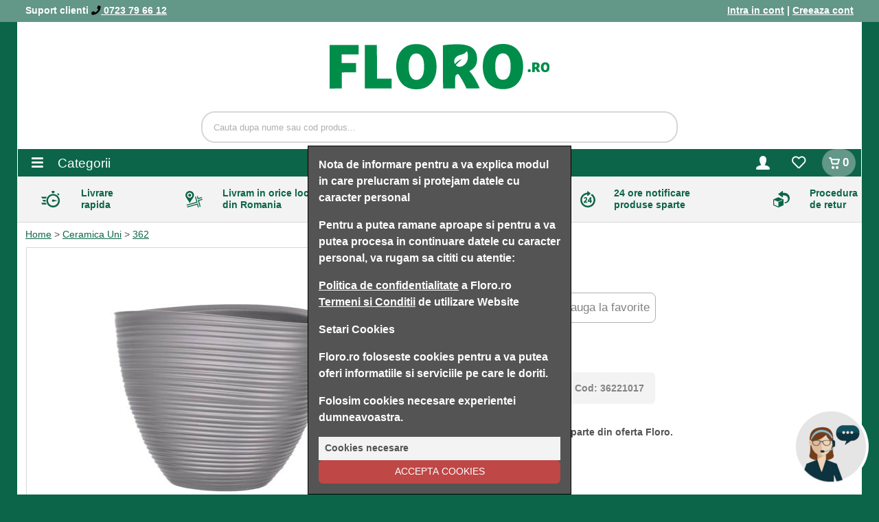

--- FILE ---
content_type: text/html; charset=UTF-8
request_url: https://floro.ro/vase/ceramica-uni/vase-uni/362-21cm-4426
body_size: 3819
content:

<!DOCTYPE html>
<html lang="ro" prefix="og: http://ogp.me/ns#">
<head>
	<meta charset="utf-8">
	<meta http-equiv="X-UA-Compatible" content="IE=edge">
	<meta name="viewport" content="width=device-width, initial-scale=1">

	<meta name="description" content="">
<meta property="og:title" content="362L21xH17.5cm1 buc">
<meta property="og:type" content="website">
<meta property="og:url" content="https://floro.ro">
<meta property="og:description" content="">
<meta property="og:image" content="https://floro.ro/upload/thumbs/566/_642cfa27101be2_86206142.jpg">
<meta property="og:image:width" content="566">
<meta property="og:image:height" content="566">
<meta property="og:image:alt" content="362">
<meta name="google-site-verification" content="Hp0-tDzsznU8K61cISIoS8d92F3W_NVrK_8aE0ZHpMs">
<title>362 | L21xH17.5cm | 1 buc | Floro - Accesorii florale</title>
<link href="/vase/ceramica-uni/vase-uni/362-21cm-4426" rel="canonical">
<link href="/favicon.ico" rel="icon" type="image/x-icon">
<link href="https://cdnjs.cloudflare.com" rel="preconnect">
<link href="https://fonts.googleapis.com" rel="preconnect">
<link href="https://fonts.googleapis.com/css?family=Open+Sans:400,600&display=swap" media="preload,style,this.onload=null;this.rel='stylesheet'" rel="stylesheet" type="text/css">
<link href="/frontendV3/css/frontendV3.css?45aed00a81d2aea76420" rel="stylesheet"/>
			<script async src="https://www.googletagmanager.com/gtag/js?id=UA-71102574-1"></script>
			<script>
					window.dataLayer = window.dataLayer || [];
					function gtag(){dataLayer.push(arguments);}
					gtag("js", new Date());
			
					gtag("config", "UA-71102574-1");
					
					gtag("config", "AW-973713919");
			</script>
		
<body>


<div class="container-fluid d-none d-sm-block" id="top-bar">
	<div class="container d-flex justify-content-between align-items-center text-white">
		<div>
			Suport clienti <a href="tel:0723796612"><i class="fas fa-phone text-black"></i> 0723 79 66 12</a>
		</div>
		<div>
							<a href="/login">Intra in cont</a> | <a href="/login">Creeaza cont</a>
					</div>
	</div>
</div>

<main id="app"></main>
<script  src="https://cdnjs.cloudflare.com/ajax/libs/popper.js/2.11.8/umd/popper.min.js"></script>
<script  src="https://cdnjs.cloudflare.com/ajax/libs/bootstrap/5.3.3/js/bootstrap.min.js"></script>
<script  src="https://cdnjs.cloudflare.com/ajax/libs/react/18.3.1/umd/react.production.min.js"></script>
<script  src="https://cdnjs.cloudflare.com/ajax/libs/react-dom/18.3.1/umd/react-dom.production.min.js"></script>
<script  src="https://cdnjs.cloudflare.com/ajax/libs/spin.js/2.3.2/spin.js"></script>
<script  async="async" defer="defer" src="/js/lib/iban.js"></script>
<script  async="async" defer="defer" src="https://apis.google.com/js/platform.js"></script>
<script  async="async" defer="defer" crossorigin="anonymous" src="https://connect.facebook.net/en_US/sdk.js"></script>
<script defer="defer" src="/frontendV3/js/frontendV3.js?45aed00a81d2aea76420"></script><script >
    //<!--
    			document.addEventListener('DOMContentLoaded', function() {
				frontendV3.config({
    "product": 4426,
    "cView": false,
    "products": {
        "4426": {
            "id": 4426,
            "name": "362",
            "price": "29.90",
            "priceOld": "0.00",
            "dimension": "L21xH17.5cm",
            "mu": "buc",
            "amount": 1,
            "awm": null,
            "fragile": false,
            "visibleOnZeroStock": false,
            "url": "\/vase\/ceramica-uni\/vase-uni\/362-21cm-4426",
            "discount": 0,
            "favorite": false,
            "promo": null,
            "description": "",
            "dimensionArray": {
                "lungime": "21cm",
                "inaltime": "17.5cm"
            },
            "externalVideo": [],
            "variants": [
                {
                    "id": 1278,
                    "sku": "36221017",
                    "name": "Anthrazit matt",
                    "stock": 0,
                    "preorder": null,
                    "campaign": [],
                    "color": "c5c3c6",
                    "new": false,
                    "photo": [
                        {
                            "url": {
                                "1": "\/upload\/thumbs\/1\/_642cfa27101be2_86206142.jpg",
                                "566": "\/upload\/thumbs\/566\/_642cfa27101be2_86206142.jpg",
                                "6": "\/upload\/thumbs\/6\/_642cfa27101be2_86206142.jpg",
                                "original": "\/upload\/original\/_642cfa27101be2_86206142.jpg"
                            }
                        }
                    ],
                    "video": [
                        {
                            "video": "\/upload\/video\/1278_642bc72a850c55_44849089.mp4",
                            "image": "\/upload\/video\/1278_642bc72a850c55_44849089.jpg"
                        }
                    ],
                    "mR": false
                }
            ]
        }
    },
    "relatedZone": {
        "products": [],
        "title": "Produse recomandate"
    },
    "breadcrumbs": [
        {
            "label": "Home",
            "url": "\/"
        },
        {
            "label": "Ceramica Uni",
            "url": "\/vase\/ceramica-uni"
        },
        {
            "label": "362",
            "url": "\/vase\/ceramica-uni\/vase-uni\/362-21cm-4426"
        }
    ],
    "disableSupportOnMobile": true,
    "className": "ProductPage"
});
			});
    //-->
</script>
<script >
    //<!--
    
            var $buoop = {vs:{i:9,f:-8,o:-8,s:8,c:-8},api:4};
            function $buo_f(){
                var e = document.createElement("script");
                e.src = "//browser-update.org/update.min.js";
                document.body.appendChild(e);
            };
            try {document.addEventListener("DOMContentLoaded", $buo_f,false)}
            catch(e){window.attachEvent("onload", $buo_f)}
		
    //-->
</script>
<script >
    //<!--
    			document.addEventListener('DOMContentLoaded', function() {
				frontendV3.config({"identity":null,"cart":{"count":0,"products":[],"total":0,"differenceToFreeShipping":0,"fragileCourier":true},"hasBrands":false,"categories":[{"id":2,"name":"Stoc: Bureti si Ambalaje","url":null,"photo":"","subcategory":[{"id":1,"name":"Burete floral","url":"\/accesorii-florale\/burete-floral","photo":"Burete-floral.jpg"},{"id":492,"name":"Floralife, Spray, Unelte","url":"\/accesorii-florale\/floralife-spray","photo":"Accesorii-florale 2.jpg"},{"id":87,"name":"Accesorii florale","url":"\/accesorii-florale\/accesorii-florale-87","photo":"Accesorii-florale.jpg"},{"id":77,"name":"Ambalaje","url":"\/accesorii-florale\/ambalaje","photo":"Ambalaje-flori.jpg"},{"id":76,"name":"Panglici, Personalizare","url":"\/accesorii-florale\/panglici","photo":"Panglici.jpg"},{"id":101,"name":"Decoratiuni","url":"\/accesorii-florale\/decoratiuni","photo":"Decoratiuni.jpg"}]},{"id":3,"name":"Sarme, Lumanari, Lana","url":null,"photo":"","subcategory":[{"id":79,"name":"Sarme","url":"\/sarme-si-lumanari\/sarme","photo":"Sarme.jpg"},{"id":41,"name":"Lumanari","url":"\/sarme-si-lumanari\/lumanari","photo":"Lumanari.jpg"},{"id":88,"name":"Lana","url":"\/sarme-si-lumanari\/lana","photo":"Lana.jpg"}]},{"id":4,"name":"Vase","url":null,"photo":null,"subcategory":[{"id":419,"name":"Cutii | Productie FLORO","url":"\/vase\/cutii-carton-productie-floro","photo":"Cutii-flori.jpg"},{"id":502,"name":"Sticla pentru Evenimente","url":"\/vase\/sticla-pentru-evenimente","photo":"WEDD 1 copy.jpg"},{"id":406,"name":"Ceramica FD","url":"\/vase\/cupole-terrarii","photo":"Venus-Cupole-Terrarii copy.jpg"},{"id":100,"name":"Sticla Basic","url":"\/vase\/sticla-basic","photo":"Sticla-Basic.jpg"},{"id":82,"name":"Ceramica Uni","url":"\/vase\/ceramica-uni","photo":"Vase-din-ceramica-pentru-plante-flori.jpg"},{"id":93,"name":"Ceramica Polnix","url":"\/vase\/ceramica-polnix","photo":"Ceramica-Polnix.jpg"},{"id":81,"name":"Cosuri, Lemn, Zink","url":"\/vase\/lemn-scoarta","photo":"Cosuri-pentru-flori.jpg"},{"id":39,"name":"Plastic, Vase suport Florarie","url":"\/vase\/plastic-vase-suport-florarie","photo":"Plastic-Vase-suport-Florarie.jpg"},{"id":468,"name":"Vase din Metal si Rasina","url":"\/vase\/vase-din-metal","photo":"MEtal.jpg"},{"id":519,"name":"Ceramica Design","url":"\/vase\/ceramica-design","photo":"shu.jpg"}]},{"id":5,"name":"Conservate \u0026 Stabilizate","url":null,"photo":null,"subcategory":[{"id":427,"name":"Licheni Stabilizati","url":"\/conservate-stabilizate\/licheni-stabilizati","photo":"Licheni-Stabilizati.jpg"},{"id":431,"name":"Trandafiri criogenati","url":"\/conservate-stabilizate\/trandafiri-criogenati","photo":"Trandafiri-criogenati.jpg"},{"id":429,"name":"Flori conservate si uscate","url":"\/conservate-stabilizate\/flori-conservate-si-uscate","photo":"Flori-conservate-si-uscate.jpg"}]},{"id":473,"name":"Vase Mari, Copaci, Bonsai","url":null,"photo":null,"subcategory":[{"id":489,"name":"Brad Artificial","url":"\/precomanda\/brad-artificial","photo":"BRAD artificial copy.jpg"},{"id":476,"name":"Vase Mari de interior si exterior","url":"\/precomanda\/vase-mari","photo":"Vase-Mari.jpg"},{"id":485,"name":"Copaci, Bonsai Conservati, Artificiali","url":"\/precomanda\/copaci-bonsai-conservati-artificiali","photo":"Copaci-Bonsai-Conservati-Artificiali.jpg"}]},{"id":494,"name":"Craciun","url":null,"photo":null,"subcategory":[{"id":433,"name":"Craciun Eagle","url":"\/craciun\/flori-si-plante-artificiale","photo":"B01-M2A05-JG.jpg"}]}],"campaigns":[{"id":43,"name":"Pungi sosesc in 01 Februarie","actionText":"Campania expira in 01.02 pentru Livrare in 05.02","description":"Imbunatatim precomenzile din China! \u003Cbr \/\u003E\r\nPrezentam \u003Cb\u003Estocul ce este deja in drum\u003C\/b\u003E.\u003Cbr \/\u003E\r\n\u003Cbr \/\u003E\r\nPrecomanda si vei \u003Cb\u003Ecastiga extra reducere 5%\u003C\/b\u003E","photo":"pungi-sosesc-in-01-februarie-43-1763619071.jpg","url":"\/campanie\/43"},{"id":41,"name":"Ambalaje sosesc in 01 Februarie","actionText":"Campania expira in 01.02 pentru Livrare in 05.02","description":"Imbunatatim precomenzile din China! \u003Cbr \/\u003E\r\nPrezentam stocul \u003Cb\u003Ece este deja in drum\u003C\/b\u003E.\u003Cbr \/\u003E\r\n\u003Cbr \/\u003E\r\nPrecomanda si vei castiga \u003Cb\u003Eextra reducere 5%\u003C\/b\u003E !","photo":"ambalaje-sosesc-in-01-februarie-41-1763618518.jpg","url":"\/campanie\/41"},{"id":47,"name":"Vase ceramica in 10 Februarie!","actionText":"Campania expira in 10.02 pentru Livrare in 11.02","description":"Precomanda acum stocul producatorului  \u003Cb\u003Epentru cel mai bun pret!\u003C\/b\u003E\u003Cbr \/\u003E\r\n\u003Cbr \/\u003E\r\nPrecomanda si vei castiga  \u003Cb\u003Eextra reducere 5%\u003C\/b\u003E","photo":"vase-ceramica-in-10-februarie--47-1768226276.jpg","url":"\/campanie\/47"},{"id":38,"name":"Cosuri ce sosesc in 12 Februarie","actionText":"Campania expira in 12.02 pentru Livrare in 13.02","description":"Imbunatatim precomenzile din China! Prezentam \u003Cb\u003Estocul ce este deja in drum.\u003C\/b\u003E\u003Cbr \/\u003E\r\n\u003Cbr \/\u003E\r\nPrecomanda si vei castiga \u003Cb\u003Eextra reducere 5%\u003C\/b\u003E","photo":"cosuri-ce-sosesc-in-16-februarie-38-1762245079.jpg","url":"\/campanie\/38"},{"id":45,"name":"Vase Ceramica in Februarie!","actionText":"Campania expira in 16.02 pentru Livrare in 20.02","description":"Precomanda acum stocul producatorului \u003Cb\u003Epentru cel mai bun pret!\u003C\/b\u003E\u003Cbr \/\u003E\r\n\u003Cbr \/\u003E\r\nPrecomanda si vei castiga \u003Cb\u003Eextra reducere 5%\u003C\/b\u003E","photo":"vase-ceramica-in-februarie--45-1766068496.jpg","url":"\/campanie\/45"},{"id":29,"name":"Super ceramica in culori vii!","actionText":"Campania expira in 24.02 pentru Livrare in 25.02","description":"Super vase din ceramica pentru floraria ta! \u003Cb\u003EComanda pentru a-ti asigura stocul\u003C\/b\u003E \u003Cbr \/\u003E\r\n\u003Cbr \/\u003E\r\nPrecomanda si vei castiga \u003Cb\u003Eextra reducere 5%\u003C\/b\u003E","photo":"super-ceramica-in-culori-vii--29-1754289215.jpg","url":"\/campanie\/29"},{"id":44,"name":"Cosuri ce sosesc in 24 Februarie","actionText":"Campania expira in 24.02 pentru Livrare in 25.02","description":"Imbunatatim precomenzile din China! Prezentam \u003Cb\u003Estocul ce este deja in drum.\u003C\/b\u003E\u003Cbr \/\u003E\r\n\u003Cbr \/\u003E\r\nPrecomanda si vei castiga \u003Cb\u003Eextra reducere 5%\u003C\/b\u003E","photo":"cosuri-ce-sosesc-in-16-februarie-44-1763705172.jpg","url":"\/campanie\/44"},{"id":46,"name":"Cosuri ce sosesc in 20 Martie","actionText":"Campania expira in 20.03 pentru Livrare in 22.03","description":"Imbunatatim precomenzile din China! Prezentam \u003Cb\u003Estocul ce este deja in drum.\u003C\/b\u003E\u003Cbr \/\u003E\r\n\u003Cbr \/\u003E\r\nPrecomanda si vei castiga \u003Cb\u003Eextra reducere 5%\u003C\/b\u003E","photo":"cosuri-ce-sosesc-in-20-martie-46-1767964796.jpg","url":"\/campanie\/46"}]});
				frontendV3.render();
			});
    //-->
</script>
<script type="application/ld+json">
	{
		"@context": "http://schema.org",
		"@type": "Organization",
		"name": "Floro Club Florist",
		"url": "https://floro.ro",
		"sameAs": [
			"https://www.facebook.com/FloroClub/",
			"https://www.instagram.com/floro.romania/",
			"https://twitter.com/floroclub"
		],
		"address": {
			"@type": "PostalAddress",
			"streetAddress": "Bulevardul Timisoara nr 80",
			"addressRegion": "Bucuresti",
			"postalCode": "061325",
			"addressCountry": "RO"
		}
	}
</script>
	<script>
		window.fbAsyncInit = function() {
			FB.init({
				appId            : '920908984960184',
				autoLogAppEvents : true,
				xfbml            : true,
				version          : 'v8.0'
			});
		};
	</script>
<script defer src="https://static.cloudflareinsights.com/beacon.min.js/vcd15cbe7772f49c399c6a5babf22c1241717689176015" integrity="sha512-ZpsOmlRQV6y907TI0dKBHq9Md29nnaEIPlkf84rnaERnq6zvWvPUqr2ft8M1aS28oN72PdrCzSjY4U6VaAw1EQ==" data-cf-beacon='{"version":"2024.11.0","token":"5f11e18417224857b1911ebcc38dc617","r":1,"server_timing":{"name":{"cfCacheStatus":true,"cfEdge":true,"cfExtPri":true,"cfL4":true,"cfOrigin":true,"cfSpeedBrain":true},"location_startswith":null}}' crossorigin="anonymous"></script>
</body>
</html>


--- FILE ---
content_type: application/javascript
request_url: https://floro.ro/frontendV3/js/frontendV3.js?45aed00a81d2aea76420
body_size: 184533
content:
var frontendV3;
/******/ (() => { // webpackBootstrap
/******/ 	var __webpack_modules__ = ({

/***/ 1301:
/***/ ((__unused_webpack_module, __webpack_exports__, __webpack_require__) => {

"use strict";
/* harmony export */ __webpack_require__.d(__webpack_exports__, {
/* harmony export */   A: () => (/* binding */ Entity)
/* harmony export */ });
class Entity extends Object {
  constructor(props = null) {
    super(props);
  }
  assign(props) {
    if (props != null) {
      for (let i in props) {
        if (this.hasOwnProperty(i) && this[i] instanceof Entity) {
          this[i].assign(props[i]);
        } else {
          this[i] = props[i];
        }
      }
    }
    return this;
  }
  isEmpty(value) {
    return value == null || value === '' || value.constructor === Object && Object.keys(value).length === 0;
  }
  getClass() {
    return this.constructor.name;
  }
}

/***/ }),

/***/ 2895:
/***/ ((__unused_webpack_module, __webpack_exports__, __webpack_require__) => {

"use strict";
/* harmony export */ __webpack_require__.d(__webpack_exports__, {
/* harmony export */   A: () => (__WEBPACK_DEFAULT_EXPORT__)
/* harmony export */ });
class AbstractFilter {
  constructor(options = {}) {
    this.options = options;
  }
  isString(value) {
    return typeof value === 'string' || value instanceof String;
  }
  isEmpty(value) {
    return value == null || value === '' || value.constructor === Object && Object.keys(value).length === 0;
  }
}
/* harmony default export */ const __WEBPACK_DEFAULT_EXPORT__ = (AbstractFilter);

/***/ }),

/***/ 4486:
/***/ ((__unused_webpack_module, __webpack_exports__, __webpack_require__) => {

"use strict";
/* harmony export */ __webpack_require__.d(__webpack_exports__, {
/* harmony export */   A: () => (__WEBPACK_DEFAULT_EXPORT__)
/* harmony export */ });
/* harmony import */ var _AbstractFilter__WEBPACK_IMPORTED_MODULE_0__ = __webpack_require__(2895);

class StringTrim extends _AbstractFilter__WEBPACK_IMPORTED_MODULE_0__/* ["default"] */ .A {
  filter(value) {
    if (this.isString(value)) {
      return value.trim();
    }
    return value;
  }
}
/* harmony default export */ const __WEBPACK_DEFAULT_EXPORT__ = (StringTrim);

/***/ }),

/***/ 2312:
/***/ ((__unused_webpack_module, __webpack_exports__, __webpack_require__) => {

"use strict";
/* harmony export */ __webpack_require__.d(__webpack_exports__, {
/* harmony export */   A: () => (__WEBPACK_DEFAULT_EXPORT__)
/* harmony export */ });
/* harmony import */ var _AbstractFilter__WEBPACK_IMPORTED_MODULE_0__ = __webpack_require__(2895);

class StringTruncate extends _AbstractFilter__WEBPACK_IMPORTED_MODULE_0__/* ["default"] */ .A {
  filter(value) {
    if (this.isString(value)) {
      return value.length > this.options.maxLength ? value.substring(0, this.options.maxLength - 3) + '...' : value;
    }
    return value;
  }
}
/* harmony default export */ const __WEBPACK_DEFAULT_EXPORT__ = (StringTruncate);

/***/ }),

/***/ 844:
/***/ ((__unused_webpack_module, __webpack_exports__, __webpack_require__) => {

"use strict";
/* harmony export */ __webpack_require__.d(__webpack_exports__, {
/* harmony export */   A: () => (__WEBPACK_DEFAULT_EXPORT__)
/* harmony export */ });
/* harmony import */ var _AbstractFilter__WEBPACK_IMPORTED_MODULE_0__ = __webpack_require__(2895);

class StripTags extends _AbstractFilter__WEBPACK_IMPORTED_MODULE_0__/* ["default"] */ .A {
  filter(value) {
    if (this.isString(value)) {
      return value.replace(/(<([^>]+)>)/ig, '');
    }
    return value;
  }
}
/* harmony default export */ const __WEBPACK_DEFAULT_EXPORT__ = (StripTags);

/***/ }),

/***/ 4411:
/***/ ((__unused_webpack_module, __webpack_exports__, __webpack_require__) => {

"use strict";
/* harmony export */ __webpack_require__.d(__webpack_exports__, {
/* harmony export */   A: () => (/* binding */ Form)
/* harmony export */ });
/* harmony import */ var _Globals__WEBPACK_IMPORTED_MODULE_0__ = __webpack_require__(5508);
/* harmony import */ var _SimpleAsync__WEBPACK_IMPORTED_MODULE_6__ = __webpack_require__(4214);
/* harmony import */ var _View_FormFloating__WEBPACK_IMPORTED_MODULE_1__ = __webpack_require__(5439);
/* harmony import */ var _View_FormGroup__WEBPACK_IMPORTED_MODULE_2__ = __webpack_require__(3124);
/* harmony import */ var _InputFilter_BaseInputFilter__WEBPACK_IMPORTED_MODULE_3__ = __webpack_require__(2112);
/* harmony import */ var _Util__WEBPACK_IMPORTED_MODULE_5__ = __webpack_require__(4174);
/* harmony import */ var _Process_component_Utilities_FormElements__WEBPACK_IMPORTED_MODULE_4__ = __webpack_require__(8767);
function _extends() { return _extends = Object.assign ? Object.assign.bind() : function (n) { for (var e = 1; e < arguments.length; e++) { var t = arguments[e]; for (var r in t) ({}).hasOwnProperty.call(t, r) && (n[r] = t[r]); } return n; }, _extends.apply(null, arguments); }
function _defineProperty(e, r, t) { return (r = _toPropertyKey(r)) in e ? Object.defineProperty(e, r, { value: t, enumerable: !0, configurable: !0, writable: !0 }) : e[r] = t, e; }
function _toPropertyKey(t) { var i = _toPrimitive(t, "string"); return "symbol" == typeof i ? i : i + ""; }
function _toPrimitive(t, r) { if ("object" != typeof t || !t) return t; var e = t[Symbol.toPrimitive]; if (void 0 !== e) { var i = e.call(t, r || "default"); if ("object" != typeof i) return i; throw new TypeError("@@toPrimitive must return a primitive value."); } return ("string" === r ? String : Number)(t); }







class Form extends React.PureComponent {
  constructor(props) {
    super(props);
    _defineProperty(this, "valueClass", null);
    _defineProperty(this, "ajaxSubmitUrl", '#');
    _defineProperty(this, "form", React.createRef());
    this.initState();
    this.hasChanged = false;
    //we don't store the inputFilter since otherwise is gonna get the IF from start

    //state related
    this.updateValue = this.updateValue.bind(this);
    this.updateState = this.updateState.bind(this);
    this.afterValueUpdate = this.afterValueUpdate.bind(this);

    //events related
    this.handleChange = this.handleChange.bind(this);
    this.handleChangeByNameAndValue = this.handleChangeByNameAndValue.bind(this);
    this.handleCheckboxChange = this.handleCheckboxChange.bind(this);

    //validation related
    this.isValid = this.isValid.bind(this);

    //submit/update/create
    this.handleAjaxSubmit = this.handleAjaxSubmit.bind(this);
    this.afterAjaxSubmitOK = this.afterAjaxSubmitOK.bind(this);
    this.afterAjaxSubmitFail = this.afterAjaxSubmitFail.bind(this);
    this.isEmpty = this.isEmpty.bind(this);
    this.handleSubmit = this.handleSubmit.bind(this);
  }
  componentDidMount() {
    //console.log(this.constructor.name + ' did mount');
  }
  initState() {
    let vc = this.valueClass;
    let value = this.props != null && this.props.value != null ? this.props.value : {};

    //form data
    this.state = {
      //already the value has the entity set
      value: vc != null ? new vc(value) : value,
      multiOptions: this.props.multiOptions,
      /* todo: move to members, outside of state? */
      errors: {},
      isValid: false //changed to true along with isValid Updates; now is reverted back
    };
  }

  /*
  	Objectives:
  		1. keeps prev value object type
  		2. keeps the state 2th level
  */
  updateValue(newValues, callback) {
    this.setState(prevState => ({
      value: _Util__WEBPACK_IMPORTED_MODULE_5__/* ["default"] */ .A.merge(prevState.value, newValues) //Object.assign(prevState.value, newValues),
    }), () => {
      this.afterValueUpdate(callback);
    });
  }

  /*
  	Objectives:
  		1. keeps prev value object type
  		2. fully replaces the state 2th level, except for value
  */
  updateState(data, callback) {
    console.log('Form.updateState, valueUpdates:');
    const valueUpdates = data.value;

    //console.log(valueUpdates);

    this.setState(prevState => {
      //if no value is to be updated
      if (typeof valueUpdates === 'undefined') {
        return data;
        //if value is to be updated also
      } else {
        delete data.value;
        return {
          value: Object.assign(prevState.value, valueUpdates),
          ...data
        };
      }
    }, () => {
      if (typeof valueUpdates !== 'undefined') {
        this.afterValueUpdate(callback);
      }
    });
  }
  afterValueUpdate(callback) {
    console.log('Form.afterValueUpdate');

    /* move these to afterValue Update */
    this.hasChanged = true;
    this.isValid(callback);
  }
  isNull(value) {
    return value == null;
  }
  isEmpty(value) {
    return value == null || value === '' || value.constructor === Object && Object.keys(value).length === 0;
  }
  getInputFilter() {
    throw 'getInputFilter not implemented';
  }
  getMessages() {
    return this.errors;
  }
  isValid(callback) {
    let errors = {};
    let inputFilter = this.getInputFilter();
    if (!(inputFilter instanceof _InputFilter_BaseInputFilter__WEBPACK_IMPORTED_MODULE_3__/* ["default"] */ .A)) {
      throw 'Input Filter not correct';
    }
    let isValid = inputFilter.isValid(this.state.value, this.state.value);
    if (!isValid) {
      errors = inputFilter.getMessages();
    }
    this.setState(prevState => ({
      errors: errors,
      isValid: isValid
    }), () => {
      if (callback != null) {
        callback();
      }
    });
    return isValid;
  }
  async handleAjaxSubmit(e) {
    e.preventDefault();
    await this.doAjaxSubmit(e.target);
  }
  async doAjaxSubmit(form) {
    if (!this.state.isValid) {
      _Globals__WEBPACK_IMPORTED_MODULE_0__/* .log */ .Rm('Form is not valid so we dont submit');
      return false;
    }
    _Globals__WEBPACK_IMPORTED_MODULE_0__/* .log */ .Rm('Form is valid so we submit');
    let formData = new FormData(form);
    const result = await _SimpleAsync__WEBPACK_IMPORTED_MODULE_6__/* ["default"] */ .A.postRawForm(this.ajaxSubmitUrl, formData);

    /*
    todo: rework this condition based on status
     */
    if (result !== null && result.status === true) {
      await this.afterAjaxSubmitOK(result);
    } else {
      await this.afterAjaxSubmitFail(result);
    }
  }
  async afterAjaxSubmitOK(data) {
    console.log('afterAjaxSubmitOK');
  }
  async afterAjaxSubmitFail(data) {
    console.log('afterAjaxSubmitFail');
  }
  handleSubmit(e) {
    _Globals__WEBPACK_IMPORTED_MODULE_0__/* .log */ .Rm('Form handleSubmit, isValid is: ' + this.state.isValid);
    e.preventDefault();
    return false;
  }
  clear() {}
  handleCheckboxChange(e) {
    const {
      name,
      checked
    } = e.target;

    //this.updateValue({[name]: checked});
    this.updateValue(_Util__WEBPACK_IMPORTED_MODULE_5__/* ["default"] */ .A.arrayNotationToObject(name, checked));
  }
  handleChange(e) {
    const {
      name,
      value
    } = e.target;
    console.log('Form.handleChange for:' + name);
    this.updateValue(_Util__WEBPACK_IMPORTED_MODULE_5__/* ["default"] */ .A.arrayNotationToObject(name, value));
  }
  handleChangeByNameAndValue(name, value, e) {
    //this.updateValue({[name]: value});
    this.updateValue(_Util__WEBPACK_IMPORTED_MODULE_5__/* ["default"] */ .A.arrayNotationToObject(name, value));
  }
  getFieldClassName(field) {
    return this.hasChanged ? this.getErrorsByField(field) ? 'is-invalid' : 'is-valid' : '';
  }

  ////////////////////////////////////////
  // UTILITIES
  //
  extract(field, value) {
    const arrField = _Util__WEBPACK_IMPORTED_MODULE_5__/* ["default"] */ .A.arrayNotationToArray(field);
    for (let i = 0; i < arrField.length; i++) {
      value = value[arrField[i]];
    }
    return value;
  }

  //////////////////////////////////////////////
  getErrorsByField(field) {
    //return this.state.errors[field]
    return this.extract(field, this.state.errors);
  }
  getValueByField(field, empty = null) {
    const expandedValue = this.extract(field, this.state.value);
    return empty !== null ? !this.isEmpty(expandedValue) ? expandedValue : empty : expandedValue;
  }
  getIdForField(field) {
    return field.replace(/[\[\]]/g, '-');
  }
  getNameForField(field) {
    return field;
  }

  ///////////////////////////////////////////////////////////
  // INPUTS
  ///////////////////////////////////////////////////////////
  renderInput(field, title, extraAttribs = {}, handleChange = this.handleChange, extraClass = '') {
    return /*#__PURE__*/React.createElement(_Process_component_Utilities_FormElements__WEBPACK_IMPORTED_MODULE_4__/* .Input */ .pd, {
      id: this.getIdForField(field),
      name: this.getNameForField(field),
      value: this.getValueByField(field, ''),
      title: title,
      required: this.getInputFilter().getInputByField(field).required,
      extraAttribs: extraAttribs,
      handleChange: handleChange,
      extraClass: extraClass
    });
  }
  renderInputFGIG(field, title, extraAttribs = {}, handleChange = this.handleChange, prepend = '', append = '') {
    return /*#__PURE__*/React.createElement(_Process_component_Utilities_FormElements__WEBPACK_IMPORTED_MODULE_4__/* .InputFGIG */ .gH, {
      id: this.getIdForField(field),
      name: this.getNameForField(field),
      value: this.getValueByField(field, ''),
      title: title,
      required: this.getInputFilter().getInputByField(field).required,
      extraAttribs: extraAttribs,
      handleChange: handleChange,
      prepend: prepend,
      append: append,
      error: this.getErrorsByField(field)
    });
  }
  renderInputFG(field, title, extraAttribs = {}, handleChange = this.handleChange) {
    return /*#__PURE__*/React.createElement(_Process_component_Utilities_FormElements__WEBPACK_IMPORTED_MODULE_4__/* .InputFG */ .CE, {
      id: this.getIdForField(field),
      name: this.getNameForField(field),
      value: this.getValueByField(field, ''),
      title: title,
      required: this.getInputFilter().getInputByField(field).required,
      extraAttribs: extraAttribs,
      handleChange: handleChange
      //prepend={prepend}
      //append={append}
      ,
      error: this.getErrorsByField(field)
    });
  }
  renderInputFloating(field, title, extraAttribs = {}, handleChange = this.handleChange) {
    return /*#__PURE__*/React.createElement(_Process_component_Utilities_FormElements__WEBPACK_IMPORTED_MODULE_4__/* .InputFloating */ .h_, {
      id: this.getIdForField(field),
      name: this.getNameForField(field),
      value: this.getValueByField(field, ''),
      title: title,
      required: this.getInputFilter().getInputByField(field).required,
      extraAttribs: extraAttribs,
      handleChange: handleChange,
      extraClass: this.getFieldClassName(field)
      //prepend={prepend}
      //append={append}
      ,
      error: this.getErrorsByField(field)
    });
  }

  ///////////////////////////////////////////////////////////
  // PASSWORD
  ///////////////////////////////////////////////////////////
  renderPassword(field, title, handleChange = this.handleChange, extraClass = '') {
    return /*#__PURE__*/React.createElement("input", {
      id: this.getIdForField(field),
      name: this.getNameForField(field),
      type: "password",
      value: this.getValueByField(field, ''),
      className: 'form-control ' + extraClass,
      placeholder: title,
      onChange: handleChange
    });
  }
  renderPasswordFG(field, title, handleChange = this.handleChange) {
    return /*#__PURE__*/React.createElement(_View_FormGroup__WEBPACK_IMPORTED_MODULE_2__/* ["default"] */ .A, {
      error: this.getErrorsByField(field),
      required: this.getInputFilter().getInputByField(field).required,
      value: this.getValueByField(field)
    }, this.renderPassword(field, title, handleChange));
  }
  renderPasswordFloating(field, title, handleChange = this.handleChange) {
    return /*#__PURE__*/React.createElement(_View_FormFloating__WEBPACK_IMPORTED_MODULE_1__/* ["default"] */ .A, {
      error: this.getErrorsByField(field),
      required: this.getInputFilter().getInputByField(field).required,
      value: this.getValueByField(field)
    }, this.renderPassword(field, title, handleChange, this.getFieldClassName(field)), /*#__PURE__*/React.createElement("label", {
      htmlFor: field
    }, title));
  }

  ///////////////////////////////////////////////////////////
  // TEXTAREA
  ///////////////////////////////////////////////////////////
  renderTextAreaFloating(field, title) {
    return /*#__PURE__*/React.createElement(_View_FormFloating__WEBPACK_IMPORTED_MODULE_1__/* ["default"] */ .A, {
      error: this.getErrorsByField(field),
      required: this.getInputFilter().getInputByField(field).required,
      value: this.getValueByField(field)
    }, /*#__PURE__*/React.createElement("textarea", {
      id: this.getIdForField(field),
      name: this.getNameForField(field),
      className: 'form-control ' + this.getFieldClassName(field),
      placeholder: title,
      required: this.getInputFilter().getInputByField(field).required,
      value: this.getValueByField(field),
      onChange: this.handleChange,
      rows: "2",
      cols: null
    }), /*#__PURE__*/React.createElement("label", {
      htmlFor: field
    }, title));
  }

  ///////////////////////////////////////////////////////////
  // CHECKBOX
  ///////////////////////////////////////////////////////////
  renderCheckboxFloating(field, title, handleChange = this.handleCheckboxChange, extraAttribs = {}) {
    return /*#__PURE__*/React.createElement(_View_FormFloating__WEBPACK_IMPORTED_MODULE_1__/* ["default"] */ .A, {
      error: this.getErrorsByField(field),
      required: this.getInputFilter().getInputByField(field).required,
      value: this.getValueByField(field)
    }, this.renderCheckboxWithTags(field, title, handleChange, '', extraAttribs));
  }
  renderCheckboxFG(field, title, handleChange = this.handleCheckboxChange, extraAttribs = {}) {
    return /*#__PURE__*/React.createElement(_View_FormGroup__WEBPACK_IMPORTED_MODULE_2__/* ["default"] */ .A, {
      error: this.getErrorsByField(field),
      required: this.getInputFilter().getInputByField(field).required,
      value: this.getValueByField(field)
    }, this.renderCheckboxWithTags(field, title, handleChange, this.getFieldClassName(field), extraAttribs));
  }
  renderCheckboxWithTags(field, title, handleChange = this.handleCheckboxChange, extraClass = '', extraAttribs = {}) {
    return /*#__PURE__*/React.createElement("div", {
      className: "form-check form-check-inline ps-0"
    }, this.renderCheckbox(field, handleChange, extraClass, extraAttribs), /*#__PURE__*/React.createElement("label", {
      className: "form-check-label d-inline ps-2",
      htmlFor: field,
      dangerouslySetInnerHTML: {
        __html: title
      }
    }));
  }
  renderCheckbox(field, handleChange = this.handleCheckboxChange, extraClass = '', extraAttribs = {}) {
    return /*#__PURE__*/React.createElement(React.Fragment, null, /*#__PURE__*/React.createElement("input", {
      type: "hidden",
      name: this.getNameForField(field),
      value: 0
    }), /*#__PURE__*/React.createElement("input", _extends({
      id: this.getIdForField(field),
      type: "checkbox",
      name: this.getNameForField(field),
      className: 'form-check-input ms-0 ' + extraClass,
      required: this.getInputFilter().getInputByField(field).required,
      checked: this.getValueByField(field, false),
      onChange: handleChange,
      value: 1
    }, extraAttribs)));
  }

  ///////////////////////////////////////////////////////////
  // RADIO
  ///////////////////////////////////////////////////////////
  renderRadios(field, handleChange, options) {
    return /*#__PURE__*/React.createElement(_Process_component_Utilities_FormElements__WEBPACK_IMPORTED_MODULE_4__/* .Radios */ .zb, {
      name: this.getNameForField(field),
      options: options,
      handleChange: handleChange
    });
  }

  ///////////////////////////////////////////////////////////
  // SELECT by Options
  ///////////////////////////////////////////////////////////
  renderSelectFG(field, title, options, emptyTitle = null, handleChange = this.handleChange) {
    return /*#__PURE__*/React.createElement(_View_FormGroup__WEBPACK_IMPORTED_MODULE_2__/* ["default"] */ .A, {
      error: this.getErrorsByField(field),
      required: this.getInputFilter().getInputByField(field).required,
      value: this.getValueByField(field)
    }, this.renderSelect(field, title, options, emptyTitle, handleChange));
  }
  renderSelect(field, title, options, emptyTitle = null, handleChange = this.handleChange, extraClass = '') {
    return /*#__PURE__*/React.createElement("select", {
      id: this.getIdForField(field),
      name: this.getNameForField(field),
      className: 'form-select ' + extraClass,
      placeholder: title,
      required: this.getInputFilter().getInputByField(field).required,
      value: this.getValueByField(field, ''),
      onChange: handleChange
    }, emptyTitle && /*#__PURE__*/React.createElement("option", {
      value: "",
      key: ''
    }, emptyTitle), options != null && Array.isArray(options) && options.map((row, index) => /*#__PURE__*/React.createElement("option", {
      value: row.value,
      key: index,
      className: row.class
    }, row.label)));
  }

  ///////////////////////////////////////////////////////////
  // SELECT SIMPLE (KEY = VALUE)
  ///////////////////////////////////////////////////////////
  renderSelectSimple(field, title, options, emptyTitle = null, handleChange = this.handleChange, extraClass = '') {
    return /*#__PURE__*/React.createElement("select", {
      id: this.getIdForField(field),
      name: this.getNameForField(field),
      className: 'form-control ' + extraClass,
      placeholder: title,
      required: this.getInputFilter().getInputByField(field).required,
      value: this.getValueByField(field, ''),
      onChange: handleChange
    }, emptyTitle && /*#__PURE__*/React.createElement("option", {
      value: "",
      key: ''
    }, emptyTitle), options.map((row, index) => /*#__PURE__*/React.createElement("option", {
      value: row,
      key: index
    }, row)));
  }
  renderSelectSimpleFG(field, title, options, emptyTitle = null, handleChange = this.handleChange) {
    return /*#__PURE__*/React.createElement(_View_FormGroup__WEBPACK_IMPORTED_MODULE_2__/* ["default"] */ .A, {
      error: this.getErrorsByField(field),
      required: this.getInputFilter().getInputByField(field).required,
      value: this.getValueByField(field)
    }, this.renderSelectSimple(field, title, options, emptyTitle, handleChange));
  }

  ///////////////////////////////////////////////////////////
  // HIDDEN
  ///////////////////////////////////////////////////////////
  renderHidden(field) {
    return /*#__PURE__*/React.createElement(_Process_component_Utilities_FormElements__WEBPACK_IMPORTED_MODULE_4__/* .Hidden */ .jZ, {
      name: this.getNameForField(field),
      value: this.getValueByField(field, '')
    });
  }

  ///////////////////////////////////////////////////////////
  // SUBMIT and CONTINUE
  ///////////////////////////////////////////////////////////
  renderSubmit(field, title, extraClass) {
    return /*#__PURE__*/React.createElement(_Process_component_Utilities_FormElements__WEBPACK_IMPORTED_MODULE_4__/* .Submit */ .XT, {
      name: this.getNameForField(field),
      title: title,
      disabled: !this.state.isValid,
      extraClass: extraClass
    });
  }
  renderContinue(field, title, handleContinue, extraClass) {
    return /*#__PURE__*/React.createElement(_Process_component_Utilities_FormElements__WEBPACK_IMPORTED_MODULE_4__/* .Continue */ .wP, {
      name: this.getNameForField(field),
      title: title,
      disabled: !this.state.isValid,
      extraClass: extraClass,
      handleContinue: handleContinue
    });
  }
}

/***/ }),

/***/ 5439:
/***/ ((__unused_webpack_module, __webpack_exports__, __webpack_require__) => {

"use strict";
/* harmony export */ __webpack_require__.d(__webpack_exports__, {
/* harmony export */   A: () => (/* binding */ FormFloating)
/* harmony export */ });
/* harmony import */ var react__WEBPACK_IMPORTED_MODULE_0__ = __webpack_require__(1594);
/* harmony import */ var react__WEBPACK_IMPORTED_MODULE_0___default = /*#__PURE__*/__webpack_require__.n(react__WEBPACK_IMPORTED_MODULE_0__);

function FormFloating(props) {
  let hasError = props.error;
  let hasSuccess = !hasError && !props.required && !isEmpty(props.value);
  return /*#__PURE__*/react__WEBPACK_IMPORTED_MODULE_0___default().createElement("div", {
    className: "form-floating"
  }, props.children, hasError && props.showFeedback ? /*#__PURE__*/react__WEBPACK_IMPORTED_MODULE_0___default().createElement("div", {
    className: "invalid-feedback"
  }, /*#__PURE__*/react__WEBPACK_IMPORTED_MODULE_0___default().createElement("span", {
    className: "fas fa-exclamation-triangle",
    "aria-hidden": "true"
  }), /*#__PURE__*/react__WEBPACK_IMPORTED_MODULE_0___default().createElement("span", null, props.error)) : '', hasSuccess && props.showFeedback ? /*#__PURE__*/react__WEBPACK_IMPORTED_MODULE_0___default().createElement("div", {
    className: "valid-feedback"
  }, /*#__PURE__*/react__WEBPACK_IMPORTED_MODULE_0___default().createElement("span", {
    className: "fas fa-check",
    "aria-hidden": "true"
  }), /*#__PURE__*/react__WEBPACK_IMPORTED_MODULE_0___default().createElement("span", null, "Completa OK!")) : '');
  function isEmpty(value) {
    return value == null || value === '';
  }
}

/***/ }),

/***/ 3124:
/***/ ((__unused_webpack_module, __webpack_exports__, __webpack_require__) => {

"use strict";
/* harmony export */ __webpack_require__.d(__webpack_exports__, {
/* harmony export */   A: () => (/* binding */ FormGroup)
/* harmony export */ });
/* harmony import */ var react__WEBPACK_IMPORTED_MODULE_0__ = __webpack_require__(1594);
/* harmony import */ var react__WEBPACK_IMPORTED_MODULE_0___default = /*#__PURE__*/__webpack_require__.n(react__WEBPACK_IMPORTED_MODULE_0__);

function FormGroup(props) {
  let hasError = props.error;
  let hasSuccess = !hasError && !props.required && !isEmpty(props.value);
  let className = ['has-feedback', hasError ? 'has-error' : '', hasSuccess ? 'has-success' : ''];
  return /*#__PURE__*/react__WEBPACK_IMPORTED_MODULE_0___default().createElement("div", {
    className: className.join(' ')
  }, props.children, hasError ? /*#__PURE__*/react__WEBPACK_IMPORTED_MODULE_0___default().createElement((react__WEBPACK_IMPORTED_MODULE_0___default().Fragment), null, /*#__PURE__*/react__WEBPACK_IMPORTED_MODULE_0___default().createElement("span", {
    className: "fas fa-exclamation-triangle form-control-feedback",
    "aria-hidden": "true"
  }), /*#__PURE__*/react__WEBPACK_IMPORTED_MODULE_0___default().createElement("span", {
    className: "help-block"
  }, props.error)) : '', hasSuccess ? /*#__PURE__*/react__WEBPACK_IMPORTED_MODULE_0___default().createElement((react__WEBPACK_IMPORTED_MODULE_0___default().Fragment), null, /*#__PURE__*/react__WEBPACK_IMPORTED_MODULE_0___default().createElement("span", {
    className: "fas fa-check form-control-feedback",
    "aria-hidden": "true"
  })) : '');
  function isEmpty(value) {
    return value == null || value === '';
  }
}

/***/ }),

/***/ 7649:
/***/ ((__unused_webpack_module, __webpack_exports__, __webpack_require__) => {

"use strict";
/* harmony export */ __webpack_require__.d(__webpack_exports__, {
/* harmony export */   A: () => (__WEBPACK_DEFAULT_EXPORT__)
/* harmony export */ });
class MyMath {
  static numberFormat(number, decimals, dec_point, thousands_sep) {
    // Strip all characters but numerical ones.
    number = (number + '').replace(/[^0-9+\-Ee.]/g, '');
    var n = !isFinite(+number) ? 0 : +number,
      prec = !isFinite(+decimals) ? 0 : Math.abs(decimals),
      sep = typeof thousands_sep === 'undefined' ? ',' : thousands_sep,
      dec = typeof dec_point === 'undefined' ? '.' : dec_point,
      s = '',
      toFixedFix = function (n, prec) {
        var k = Math.pow(10, prec);
        return '' + Math.round(n * k) / k;
      };
    // Fix for IE parseFloat(0.55).toFixed(0) = 0;
    s = (prec ? toFixedFix(n, prec) : '' + Math.round(n)).split('.');
    if (s[0].length > 3) {
      s[0] = s[0].replace(/\B(?=(?:\d{3})+(?!\d))/g, sep);
    }
    if ((s[1] || '').length < prec) {
      s[1] = s[1] || '';
      s[1] += new Array(prec - s[1].length + 1).join('0');
    }
    return s.join(dec);
  }
  static decimalFormat(number) {
    return MyMath.numberFormat(number, 2);
  }
  static amount(number, htmlSuperscript = false, appendCurrency = ' Lei') {
    let result = MyMath.numberFormat(number, 2);
    if (htmlSuperscript) {
      let parts = result.split('.');
      return parts[0] + '<sup>' + parts[1] + '</sup>' + appendCurrency;
    }
  }
  static roundDecimal2(value) {
    return parseFloat(value).toFixed(2); //Math.round(value * 100)/100;
  }
}
/* harmony default export */ const __WEBPACK_DEFAULT_EXPORT__ = (MyMath);

/***/ }),

/***/ 5508:
/***/ ((__unused_webpack_module, __webpack_exports__, __webpack_require__) => {

"use strict";
/* harmony export */ __webpack_require__.d(__webpack_exports__, {
/* harmony export */   QY: () => (/* binding */ geo),
/* harmony export */   Rm: () => (/* binding */ log)
/* harmony export */ });
/* unused harmony exports capital, capitalWithAccents, capitalDistricts, GoogleOAuthKey */
const capital = 'Bucuresti';
const capitalWithAccents = 'București';
const capitalDistricts = (/* unused pure expression or super */ null && ([1, 2, 3, 4, 5, 6]));
const geo = {
  capital: 'Bucuresti',
  capitalWithAccents: 'București',
  capitalDistricts: [1, 2, 3, 4, 5, 6]
};
const logging = true;
function log(message) {
  if (logging) {
    console.log(message);
  }
}
const GoogleOAuthKey = '688857545399-c10kdorj6i7l3o4c2l4eulqdqb0jdmio.apps.googleusercontent.com';

/***/ }),

/***/ 7782:
/***/ ((__unused_webpack_module, __webpack_exports__, __webpack_require__) => {

"use strict";
/* harmony export */ __webpack_require__.d(__webpack_exports__, {
/* harmony export */   A: () => (__WEBPACK_DEFAULT_EXPORT__)
/* harmony export */ });
/* harmony import */ var _Validator_NotEmpty__WEBPACK_IMPORTED_MODULE_0__ = __webpack_require__(3091);

class BaseInput {
  constructor(config) {
    this.filters = config.filters != null ? config.filters : [];
    this.validators = config.validators != null ? config.validators : [];
    this.required = config.required != null ? config.required : false;
    this.requiredMessage = config.requiredMessage != null ? config.requiredMessage : false;
    if (this.required) {
      if (this.requiredMessage != null) {
        this.validators.unshift(new _Validator_NotEmpty__WEBPACK_IMPORTED_MODULE_0__/* ["default"] */ .A({
          messageTemplate: this.requiredMessage
        }));
      } else {
        this.validators.unshift(new _Validator_NotEmpty__WEBPACK_IMPORTED_MODULE_0__/* ["default"] */ .A());
      }
    }
    this.errors = [];
  }
  isValid(value, context) {
    let result = true;
    for (let filter of this.filters) {
      value = filter.filter(value);
    }
    for (let validator of this.validators) {
      //daca required = true sau daca required = false si valoarea nu e empty

      if (this.required || !this.isEmpty(value)) {
        if (!validator.isValid(value, context)) {
          this.errors.push(validator.getMessage());
          result = false;
          break;
        }
      }
    }
    return result;
  }
  getMessages() {
    return this.errors;
  }
  isEmpty(value) {
    return value == null || value === '' || value.constructor === Object && Object.keys(value).length === 0;
  }
}
/* harmony default export */ const __WEBPACK_DEFAULT_EXPORT__ = (BaseInput);

/***/ }),

/***/ 2112:
/***/ ((__unused_webpack_module, __webpack_exports__, __webpack_require__) => {

"use strict";
/* harmony export */ __webpack_require__.d(__webpack_exports__, {
/* harmony export */   A: () => (/* binding */ BaseInputFilter)
/* harmony export */ });
/* harmony import */ var _BaseInput__WEBPACK_IMPORTED_MODULE_0__ = __webpack_require__(7782);
/* harmony import */ var _Util__WEBPACK_IMPORTED_MODULE_1__ = __webpack_require__(4174);


class BaseInputFilter {
  constructor(inputs = {}) {
    this.inputs = inputs;
    this.errors = {};
  }
  isValid(value, context) {
    let result = true;
    for (let field in this.inputs) {
      if (this.inputs.hasOwnProperty(field)) {
        const input = this.getInputByField(field);
        const inputValue = this.getValueByField(field, value);
        const isValid = input.isValid(inputValue, context);
        if (!isValid) {
          this.errors[field] = input.getMessages();
          result = false;
        }
      }
    }
    return result;
  }
  getMessages() {
    return this.errors;
  }
  extract(field, value) {
    const arrField = _Util__WEBPACK_IMPORTED_MODULE_1__/* ["default"] */ .A.arrayNotationToArray(field);
    for (let i = 0; i < arrField.length; i++) {
      //for input filters only
      if (value instanceof BaseInputFilter) {
        value = value.inputs[arrField[i]];
      } else {
        value = value[arrField[i]];
      }
    }
    return value;
  }
  getInputByField(field) {
    let inputConfig = this.extract(field, this.inputs);
    if (inputConfig instanceof BaseInputFilter) {
      return inputConfig;
    }
    if (inputConfig == null) {
      console.log('BaseInputFilter/ Configuration for ' + field + ' is not set');
    }
    return new _BaseInput__WEBPACK_IMPORTED_MODULE_0__/* ["default"] */ .A(inputConfig);
  }
  getValueByField(field, value, empty = null) {
    const expandedValue = this.extract(field, value);
    return empty !== null ? !this.isEmpty(expandedValue) ? expandedValue : empty : expandedValue;
  }
  isEmpty(value) {
    return value == null || value === '' || value.constructor === Object && Object.keys(value).length === 0;
  }
}

/***/ }),

/***/ 9512:
/***/ ((__unused_webpack_module, __webpack_exports__, __webpack_require__) => {

"use strict";
/* harmony export */ __webpack_require__.d(__webpack_exports__, {
/* harmony export */   A: () => (__WEBPACK_DEFAULT_EXPORT__)
/* harmony export */ });
/* harmony import */ var react__WEBPACK_IMPORTED_MODULE_0__ = __webpack_require__(1594);
/* harmony import */ var react__WEBPACK_IMPORTED_MODULE_0___default = /*#__PURE__*/__webpack_require__.n(react__WEBPACK_IMPORTED_MODULE_0__);
/* harmony import */ var react_dom__WEBPACK_IMPORTED_MODULE_1__ = __webpack_require__(5206);
/* harmony import */ var react_dom__WEBPACK_IMPORTED_MODULE_1___default = /*#__PURE__*/__webpack_require__.n(react_dom__WEBPACK_IMPORTED_MODULE_1__);


class Portal extends (react__WEBPACK_IMPORTED_MODULE_0___default().PureComponent) {
  constructor(props) {
    super(props);
    this.el = document.createElement('div');
    if (this.props.root != null) {
      this.root = document.getElementById(this.props.root);
    } else {
      this.root = document.getElementsByTagName("BODY")[0];
    }
  }
  componentDidMount() {
    // The portal element is inserted in the DOM tree after
    // the Modal's children are mounted, meaning that children
    // will be mounted on a detached DOM node. If a child
    // component requires to be attached to the DOM tree
    // immediately when mounted, for example to measure a
    // DOM node, or uses 'autoFocus' in a descendant, add
    // state to Modal and only render the children when Modal
    // is inserted in the DOM tree.
    if (this.root !== null) {
      this.root.appendChild(this.el);
    }
  }
  componentWillUnmount() {
    if (this.root !== null) {
      this.root.removeChild(this.el);
    }
  }
  getContent() {
    return this.props.children;
  }
  render() {
    if (this.root === null) {
      return /*#__PURE__*/react__WEBPACK_IMPORTED_MODULE_0___default().createElement((react__WEBPACK_IMPORTED_MODULE_0___default().Fragment), null);
    }
    return /*#__PURE__*/(0,react_dom__WEBPACK_IMPORTED_MODULE_1__.createPortal)(this.getContent(), this.el);
  }
}
/* harmony default export */ const __WEBPACK_DEFAULT_EXPORT__ = (Portal);

/***/ }),

/***/ 8508:
/***/ ((__unused_webpack_module, __webpack_exports__, __webpack_require__) => {

"use strict";
/* harmony export */ __webpack_require__.d(__webpack_exports__, {
/* harmony export */   A: () => (/* binding */ Rest)
/* harmony export */ });
/* harmony import */ var _SimpleAsync__WEBPACK_IMPORTED_MODULE_0__ = __webpack_require__(4214);
/* harmony import */ var react_router__WEBPACK_IMPORTED_MODULE_1__ = __webpack_require__(3433);



/*
https://samsonasik.wordpress.com/2012/10/31/zend-framework-2-step-by-step-create-restful-application/
 */
class Rest {
  /* TODO: name may not be appropriate */
  static arrayToUri(data) {
    let formData = [];
    for (let property in data) {
      formData.push(encodeURIComponent(property) + '=' + encodeURIComponent(data[property]));
    }
    return formData.join('&');
  }
  static async filterData(data) {
    if (data instanceof Request) {
      data = await data.formData();
    }
    if (data instanceof FormData) {
      data = Object.fromEntries(data);
    }
    return data;
  }

  //////////////////////////////////////////////////////////////////////////
  // GET
  //////////////////////////////////////////////////////////////////////////
  static async get(url, id, extraData = {}, fn = null) {
    if (id === undefined) {
      alert('Eroare obtinere date');
      return;
    }
    extraData = await Rest.filterData(extraData);
    extraData.id = id;
    return await _SimpleAsync__WEBPACK_IMPORTED_MODULE_0__/* ["default"] */ .A.get(url, extraData, fn);
  }
  static async getPlusProxySearchParams(url, id, request = {}, fn = null) {
    const searchParams = Object.fromEntries(new URL(request.url).searchParams);
    return await Rest.get(url, id, searchParams, fn);
  }

  //similar with BackendAPI.postWithStatusFalseRedirect
  static async getWithStatusFalseRedirect(url, id, extraData = {}, urlStatusFalse) {
    return await Rest.get(url, id, extraData, result => {
      if (result.status === false) {
        return (0,react_router__WEBPACK_IMPORTED_MODULE_1__/* .redirect */ .V2)(urlStatusFalse);
      }
      return result;
    });
  }

  //////////////////////////////////////////////////////////////////////////
  // LISTS
  //////////////////////////////////////////////////////////////////////////

  //data param could be the case for search
  static async getList(url, extraData, fn = null) {
    extraData = await Rest.filterData(extraData);
    const result = await _SimpleAsync__WEBPACK_IMPORTED_MODULE_0__/* ["default"] */ .A.get(url, extraData);
    if (result.status === 404) {
      throw new Response("Not Found", {
        status: 404
      });
    }
    if (typeof fn === 'function') {
      return fn(result);
    }
    return result;
  }
  static async getListPlusProxySearchParams(url, request, fn = null) {
    const searchParams = Object.fromEntries(new URL(request.url).searchParams);
    return await Rest.getList(url, searchParams, fn);
  }

  //todo: we must add await?
  static async getListWithReactQuery(url, data, queryClient, key, staleTime = 100000) {
    return queryClient.fetchQuery({
      queryKey: key,
      queryFn: () => Rest.getList(url, data),
      staleTime: staleTime
    });
  }
  static async getListWithExpand(url, request) {
    //este pentru loadul initial, in caz ca el se face cu link direct
    const searchParams = new URL(request.url).searchParams;
    const expand = searchParams.has('expand') ? searchParams.get('expand') : 0;
    //

    return await Rest.getList(url, {
      expand: expand
    });
  }
  static async createAndRedirect(url, data, redirectUrl) {
    const result = await Rest.create(url, data);
    return (0,react_router__WEBPACK_IMPORTED_MODULE_1__/* .redirect */ .V2)(redirectUrl);
  }

  //check if we can merge with normal create, see especially the Content-Type and not only
  static async createRaw(url, data, fn = null) {
    if (data instanceof Request) {
      data = await data.formData();
    }
    const result = await _SimpleAsync__WEBPACK_IMPORTED_MODULE_0__/* ["default"] */ .A.fetchJson(url, {
      method: 'POST',
      cache: 'no-cache',
      headers: {
        //'Content-Type': 'application/x-www-form-urlencoded',//specific for body type
        'Accept': 'application/json',
        'X-Requested-With': 'XMLHttpRequest'
      },
      body: data
    }).then(data => {
      return data;
    }).catch(err => {
      throw new Error('Eroare: ' + err);
      return null;
    });
    if (result.status === 404) {
      throw new Response("Not Found", {
        status: 404
      });
    }
    if (data.redirectUrl) {
      result.redirectUrl = data.redirectUrl;
    }
    if (typeof fn === 'function') {
      return fn(result);
    }
    return result;
  }
  static async create(url, data, fn = null) {
    if (data === undefined) {
      throw new Error('Nu s-au trimis date');
      return;
    }
    data = await Rest.filterData(data);
    if (Object.keys(data).length === 0) {
      throw new Error('Nu s-au trimis date');
      return;
    }
    const result = await _SimpleAsync__WEBPACK_IMPORTED_MODULE_0__/* ["default"] */ .A.fetchJson(url, {
      method: 'POST',
      cache: 'no-cache',
      headers: {
        'Content-Type': 'application/x-www-form-urlencoded',
        //specific for body type
        'Accept': 'application/json',
        'X-Requested-With': 'XMLHttpRequest'
      },
      body: Rest.arrayToUri(data)
    }).then(data => {
      return data;
    }).catch(err => {
      throw new Error('Eroare: ' + err);
      return null;
    });
    if (result.status === 404) {
      throw new Response("Not Found", {
        status: 404
      });
    }
    if (data.redirectUrl) {
      result.redirectUrl = data.redirectUrl;
    }
    if (typeof fn === 'function') {
      return fn(result);
    }
    return result;
  }
  static async update(url, id, data, fn = null) {
    if (id === undefined || data === undefined) {
      alert('Eroare modificare date, URL: ' + url);
      return;
    }
    data = await Rest.filterData(data);
    if (Object.keys(data).length === 0) {
      alert('Eroare modificare date, URL: ' + url);
      return;
    }

    //todo: use simple async
    const result = await _SimpleAsync__WEBPACK_IMPORTED_MODULE_0__/* ["default"] */ .A.fetchJson(url + '?id=' + id, {
      method: 'PUT',
      cache: 'no-cache',
      headers: {
        'Content-Type': 'application/x-www-form-urlencoded',
        //specific for body type
        'Accept': 'application/json',
        'X-Requested-With': 'XMLHttpRequest'
      },
      body: Rest.arrayToUri(data)
    }).then(data => {
      return data;
    }).catch(err => {
      alert('Error: ' + err);
      return null;
    });
    if (data.redirectUrl) {
      result.redirectUrl = data.redirectUrl;
    }
    if (typeof fn === 'function') {
      return fn(result);
    }
    return result;
  }
  static async delete(url, id, fn = null) {
    if (id === undefined) {
      alert('Eroare stergere date');
      return;
    }
    const result = await _SimpleAsync__WEBPACK_IMPORTED_MODULE_0__/* ["default"] */ .A.fetchJson(url + '?id=' + id, {
      method: 'DELETE',
      cache: 'no-cache',
      headers: {
        'Accept': 'application/json',
        'X-Requested-With': 'XMLHttpRequest'
      }
    }).then(data => {
      return data;
    }).catch(err => {
      alert('Error: ' + err);
      return null;
    });
    if (typeof fn === 'function') {
      return fn(result);
    }
    return result;
  }
  static async patchList(url, op, data = {}, fn = null) {
    data = await Rest.filterData(data);
    data['op'] = op;
    const result = await _SimpleAsync__WEBPACK_IMPORTED_MODULE_0__/* ["default"] */ .A.fetchJson(url, {
      method: 'PATCH',
      cache: 'no-cache',
      headers: {
        'Accept': 'application/json',
        'X-Requested-With': 'XMLHttpRequest'
      },
      body: Rest.arrayToUri(data)
    }).then(data => {
      return data;
    }).catch(err => {
      throw new Error(err);
    });
    if (data.redirectUrl) {
      result.redirectUrl = data.redirectUrl;
    }
    if (typeof fn === 'function') {
      return fn(result);
    }
    return result;
  }
  static async patch(url, id, op, data = {}, fn = null) {
    return await Rest.patchList(url + '?id=' + id, op, data, fn);
  }

  //doesnt work
  static async patchListRaw(url, data = {}, fn = null) {
    let formData = await data.formData();
    const result = await _SimpleAsync__WEBPACK_IMPORTED_MODULE_0__/* ["default"] */ .A.fetchJson(url, {
      method: 'PATCH',
      cache: 'no-cache',
      headers: {
        'Accept': 'application/json',
        'X-Requested-With': 'XMLHttpRequest'
      },
      body: formData
    }).then(data => {
      return data;
    }).catch(err => {
      throw new Error(err);
    });
    if (data.redirectUrl) {
      result.redirectUrl = data.redirectUrl;
    }
    if (typeof fn === 'function') {
      return fn(result);
    }
    return result;
  }

  //doesnt work
  static async patchRaw(url, id, data = {}, fn = null) {
    return await Rest.patchListRaw(url + '?id=' + id, data, fn);
  }
}

/***/ }),

/***/ 4214:
/***/ ((__unused_webpack_module, __webpack_exports__, __webpack_require__) => {

"use strict";
/* harmony export */ __webpack_require__.d(__webpack_exports__, {
/* harmony export */   A: () => (/* binding */ SimpleAsync)
/* harmony export */ });
class SimpleAsync {
  static async fetchJson(url, init = {}) {
    const response2 = await fetch(url, init)
    //error handling
    .then(response => {
      if (!response.ok) {
        console.log(response);
        throw Error(response.text());
      }
      return response;
    });
    try {
      // only proceed once promise is resolved
      return await response2.json();
    } catch (err) {
      alert('fetch error on json parse: ' + err.message);
      let newErr = new Error();
      newErr.name = 'fetch error on json parse: ' + err.message;
      newErr.message = response2.text();
      throw newErr;
    }
  }

  /*
  	3 ways to pass as POST (in body):
  	* FormData collection with 'Content-Type': 'multipart/form-data' getting the data as getRequest()->getPost() works
  	* Url Encoded string with 'Content-Type': 'application/x-www-form-urlencoded' getting the data as getRequest()->getPost() works
  	* JSON.stringify() with 'Content-Type': 'application/json' DOESN'T work getting the data as getRequest()->getPost()
   */
  /* POST BY FORM DATA */
  static async postByFormData(url, data = {}) {
    let formData = new FormData();
    for (let key in data) {
      formData.append(key, data[key]);
    }
    return await SimpleAsync.postRawForm(url, formData);
  }
  static async postRawForm(url, formData = null) {
    return await SimpleAsync.fetchJson(url, {
      method: 'POST',
      cache: "no-cache",
      headers: {
        'Accept': 'application/json',
        'X-Requested-With': 'XMLHttpRequest'
      },
      body: formData
    }).then(data => {
      return data;
    }).catch(err => {
      alert('Eroare: ' + err);
      return null;
    });
  }
  static async postVarOrFormAsUrlEncoded(url, data = null) {
    if (data instanceof Request) {
      data = await data.formData();
    }
    if (data instanceof FormData) {
      data = Object.fromEntries(data);
    }
    let formBody = [];
    for (let property in data) {
      formBody.push(encodeURIComponent(property) + "=" + encodeURIComponent(data[property]));
    }
    formBody = formBody.join("&");
    return await SimpleAsync.fetchJson(url, {
      method: 'POST',
      cache: "no-cache",
      headers: {
        'Content-Type': 'application/x-www-form-urlencoded',
        'Accept': 'application/json',
        'X-Requested-With': 'XMLHttpRequest'
      },
      body: formBody
    });
  }
  static async postAsUrlEncoded(url, data = null) {
    return await SimpleAsync.postVarOrFormAsUrlEncoded(url, data).then(data => {
      return data;
    }).catch(err => {
      alert('Error: ' + err);
      return null;
    });
  }
  static formatMessage(message) {
    if (message instanceof Object) {
      message = Object.values(message);
      message = message.map(row => SimpleAsync.formatMessage(row)).join(', ');
    }
    return message;
  }

  /* POST BY URL Encoded */
  static async confirmThenPostAsUrlEncoded(url, data, message) {
    const result = confirm(message);
    if (result === true) {
      return await SimpleAsync.postAsUrlEncoded(url, data);
    }
    return false;
  }

  /* POST by JSON */
  static async postByJson(url, data = null) {
    return await SimpleAsync.fetchJson(url, {
      method: 'POST',
      cache: "no-cache",
      headers: {
        'Content-Type': 'application/json',
        'Accept': 'application/json',
        'X-Requested-With': 'XMLHttpRequest'
      },
      body: JSON.stringify(data)
    }).then(data => {
      return data;
    }).catch(err => {
      alert('Error: ' + err);
      return null;
    });
  }
  static async confirmThenPostByJson(url, data, message) {
    const result = confirm(message);
    if (result === true) {
      return await SimpleAsync.postByJson(url, data);
    }
    return false;
  }

  /* GET */
  static async get(url, data = {}, fn = null) {
    url = url + '?' + new URLSearchParams(data).toString();
    const result = await SimpleAsync.fetchJson(url, {
      method: 'GET',
      cache: "no-cache",
      headers: {
        'Accept': 'application/json'
      }
    }).then(data => {
      return data;
    }).catch(err => {
      alert('Error: ' + err);
      return null;
    });
    if (result.status === 404) {
      throw new Response("Not Found", {
        status: 404
      });
    }
    if (typeof fn === 'function') {
      return fn(result);
    }
    return result;
  }
  static async rawGet(url) {
    return await SimpleAsync.fetchJson(url, {
      method: 'GET',
      cache: "no-cache",
      headers: {
        'Accept': 'application/json'
      }
    }).then(data => {
      return data;
    }).catch(err => {
      alert('Error: ' + err);
      return null;
    });
  }
}

/***/ }),

/***/ 4174:
/***/ ((__unused_webpack_module, __webpack_exports__, __webpack_require__) => {

"use strict";
/* harmony export */ __webpack_require__.d(__webpack_exports__, {
/* harmony export */   A: () => (/* binding */ Util)
/* harmony export */ });
/* harmony import */ var _Filter_StringTruncate__WEBPACK_IMPORTED_MODULE_0__ = __webpack_require__(2312);

class Util {
  static getDurationByMinutes(minutes) {
    const clockDays = Math.floor(minutes / 60 / 8);
    let clockRemaining = minutes - clockDays * 60 * 8;
    const clockHours = Math.floor(clockRemaining / 60);
    const clockMinutes = Math.floor(clockRemaining - clockHours * 60);
    return clockDays + 'z ' + clockHours + 'h ' + clockMinutes + 'm';
  }
  static stringLimit(str, maxLength) {
    const filter = new _Filter_StringTruncate__WEBPACK_IMPORTED_MODULE_0__/* ["default"] */ .A({
      maxLength: maxLength
    });
    return filter.filter(str);
  }
  static merge(destination, source) {
    if (!(typeof source === 'object')) {
      return source;
    }
    if (typeof source === 'object' && typeof destination === 'object') {
      const destinationKeys = Object.keys(destination);
      const sourceKeys = Object.keys(source);
      for (let i = 0; i < destinationKeys.length; i++) {
        const key = destinationKeys[i];
        if (source.hasOwnProperty(key)) {
          destination[key] = Util.merge(destination[key], source[key]);
        }
      }
      for (let i = 0; i < sourceKeys.length; i++) {
        const key = sourceKeys[i];
        if (!destination.hasOwnProperty(key)) {
          destination[key] = source[key];
        }
      }
      return destination;
    }
    throw 'Object merge error';
  }
  static arrayNotationToArray(identifier) {
    return identifier.split(/[\[\]]/g).filter(element => element);
  }
  static arrayNotationToObject(identifier, value) {
    const identifierArr = Util.arrayNotationToArray(identifier);
    let result = value;
    while (identifierArr.length) {
      result = {
        [identifierArr.pop()]: result
      };
    }
    return result;
  }
}

/***/ }),

/***/ 817:
/***/ ((__unused_webpack_module, __webpack_exports__, __webpack_require__) => {

"use strict";
/* harmony export */ __webpack_require__.d(__webpack_exports__, {
/* harmony export */   A: () => (__WEBPACK_DEFAULT_EXPORT__)
/* harmony export */ });
class AbstractValidator {
  /* options */
  constructor(options = {}) {
    //this.options = options;
    //this.messages = null;

    this.value = null;
    this.messageTemplate = null;
    this.message = null;
  }
  init(options) {
    if (options.messageTemplate != null) {
      this.messageTemplate = options.messageTemplate;
    }
  }
  setValue(value) {
    this.value = value;
  }
  getValue() {
    return this.value;
  }
  getMessage() {
    return this.message;
  }
  isValid(value, context = null) {}
  isString() {
    return typeof this.value === 'string' || this.value instanceof String;
  }
  isEmpty() {
    //console.log('type: ' + typeof this.value + ' value:' + this.value);
    //undefined || null || false || 0 || empty string || empty array || empty object
    return typeof this.value === 'undefined' || this.value === null ||
    //(this.value == null) ||
    this.value === false || this.value === 0 || (typeof this.value === 'string' || this.value instanceof String) && this.value.length === 0 || Array.isArray(this.value) && this.value.length === 0 || typeof this.value === 'object' && Object.keys(this.value).length === 0;
  }
  sprintf() {
    var args = arguments,
      string = args[0],
      i = 1;
    return string.replace(/%((%)|s|d)/g, function (m) {
      // m is the matched format, e.g. %s, %d
      var val = null;
      if (m[2]) {
        val = m[2];
      } else {
        val = args[i];
        // A switch statement so that the formatter can be extended. Default is %s
        switch (m) {
          case '%d':
            val = parseFloat(val);
            if (isNaN(val)) {
              val = 0;
            }
            break;
        }
        i++;
      }
      return val;
    });
  }
}
/* harmony default export */ const __WEBPACK_DEFAULT_EXPORT__ = (AbstractValidator);

/***/ }),

/***/ 1913:
/***/ ((__unused_webpack_module, __webpack_exports__, __webpack_require__) => {

"use strict";
/* harmony export */ __webpack_require__.d(__webpack_exports__, {
/* harmony export */   A: () => (__WEBPACK_DEFAULT_EXPORT__)
/* harmony export */ });
/* harmony import */ var _Regex__WEBPACK_IMPORTED_MODULE_0__ = __webpack_require__(1214);

class Email extends _Regex__WEBPACK_IMPORTED_MODULE_0__/* ["default"] */ .A {
  constructor(options = {}) {
    super(options);
    this.regex = RegExp(/^(([^<>()\[\]\.,;:\s@\"]+(\.[^<>()\[\]\.,;:\s@\"]+)*)|(\".+\"))@(([^<>()[\]\.,;:\s@\"]+\.)+[^<>()[\]\.,;:\s@\"]{2,})$/i);
    this.messageTemplate = 'Email invalid';
    this.init(options);
  }
}
/* harmony default export */ const __WEBPACK_DEFAULT_EXPORT__ = (Email);

/***/ }),

/***/ 6354:
/***/ ((__unused_webpack_module, __webpack_exports__, __webpack_require__) => {

"use strict";
/* harmony export */ __webpack_require__.d(__webpack_exports__, {
/* harmony export */   A: () => (__WEBPACK_DEFAULT_EXPORT__)
/* harmony export */ });
/* harmony import */ var _AbstractValidator__WEBPACK_IMPORTED_MODULE_0__ = __webpack_require__(817);

class Identical extends _AbstractValidator__WEBPACK_IMPORTED_MODULE_0__/* ["default"] */ .A {
  constructor(options = {}) {
    super(options);
    this.init(options);
  }
  init(options) {
    super.init(options);
    if (options.token != null) {
      this.token = options.token;
    }
  }
  isValid(value, context = null) {
    this.message = null;
    this.setValue(value);

    /* todo: workaround for initial data which is undefined or null */
    if (!this.isString()) {
      this.value = '';
    } else {
      this.value = this.value.trim();
    }
    if (this.value !== context[this.token]) {
      this.message = this.messageTemplate;
      return false;
    }
    return true;
  }
}
/* harmony default export */ const __WEBPACK_DEFAULT_EXPORT__ = (Identical);

/***/ }),

/***/ 3091:
/***/ ((__unused_webpack_module, __webpack_exports__, __webpack_require__) => {

"use strict";
/* harmony export */ __webpack_require__.d(__webpack_exports__, {
/* harmony export */   A: () => (__WEBPACK_DEFAULT_EXPORT__)
/* harmony export */ });
/* harmony import */ var _AbstractValidator__WEBPACK_IMPORTED_MODULE_0__ = __webpack_require__(817);

class NotEmpty extends _AbstractValidator__WEBPACK_IMPORTED_MODULE_0__/* ["default"] */ .A {
  constructor(options = {}) {
    super(options);
    this.messageTemplate = 'Camp obligatoriu';
    this.init(options);
  }
  isValid(value, context = null) {
    this.message = null;
    this.setValue(value);
    let result = !this.isEmpty();
    if (!result) {
      this.message = this.messageTemplate;
    }
    return result;
  }
}
/* harmony default export */ const __WEBPACK_DEFAULT_EXPORT__ = (NotEmpty);

/***/ }),

/***/ 3669:
/***/ ((__unused_webpack_module, __webpack_exports__, __webpack_require__) => {

"use strict";
/* harmony export */ __webpack_require__.d(__webpack_exports__, {
/* harmony export */   A: () => (__WEBPACK_DEFAULT_EXPORT__)
/* harmony export */ });
/* harmony import */ var _Regex__WEBPACK_IMPORTED_MODULE_0__ = __webpack_require__(1214);

class Phone extends _Regex__WEBPACK_IMPORTED_MODULE_0__/* ["default"] */ .A {
  constructor(options = {}) {
    super(options);
    this.messageTemplate = 'Introdu nr mobil Romania';
    this.regex = RegExp(/^(07[0-9]{2}|02[0-9]{2}|03[0-9]{2})\d{6}$/i);
    this.init(options);
  }
}
/* harmony default export */ const __WEBPACK_DEFAULT_EXPORT__ = (Phone);

/***/ }),

/***/ 1214:
/***/ ((__unused_webpack_module, __webpack_exports__, __webpack_require__) => {

"use strict";
/* harmony export */ __webpack_require__.d(__webpack_exports__, {
/* harmony export */   A: () => (__WEBPACK_DEFAULT_EXPORT__)
/* harmony export */ });
/* harmony import */ var _AbstractValidator__WEBPACK_IMPORTED_MODULE_0__ = __webpack_require__(817);

class Regex extends _AbstractValidator__WEBPACK_IMPORTED_MODULE_0__/* ["default"] */ .A {
  constructor(options = {}) {
    super(options);
    this.regex = null;
  }
  isValid(value, context = null) {
    this.message = null;
    this.setValue(value);
    if (!this.isString() || !this.regex.test(this.value)) {
      this.message = this.messageTemplate;
      return false;
    }
    return true;
  }
}
/* harmony default export */ const __WEBPACK_DEFAULT_EXPORT__ = (Regex);

/***/ }),

/***/ 136:
/***/ ((__unused_webpack_module, __webpack_exports__, __webpack_require__) => {

"use strict";
/* harmony export */ __webpack_require__.d(__webpack_exports__, {
/* harmony export */   A: () => (__WEBPACK_DEFAULT_EXPORT__)
/* harmony export */ });
/* harmony import */ var _AbstractValidator__WEBPACK_IMPORTED_MODULE_0__ = __webpack_require__(817);

class StringLength extends _AbstractValidator__WEBPACK_IMPORTED_MODULE_0__/* ["default"] */ .A {
  constructor(options = {}) {
    super(options);
    this.messageTemplate = {
      min: 'Minim %d caractere',
      max: 'Maxim %d caractere'
    };
    this.init(options);
  }
  init(options) {
    super.init(options);
    if (options.min != null) {
      this.min = options.min;
    }
    if (options.max != null) {
      this.max = options.max;
    }
  }
  isValid(value, context = null) {
    this.message = null;
    this.setValue(value);

    /* todo: workaround for initial data which is undefined or null */
    if (!this.isString()) {
      this.value = '';
    } else {
      this.value = this.value.trim();
    }
    if (this.min != null && this.value.length < this.min) {
      this.message = this.sprintf(this.messageTemplate.min, this.min);
      return false;
    }
    if (this.max != null && this.value.length > this.max) {
      this.message = this.sprintf(this.messageTemplate.max, this.max);
      return false;
    }
    return true;
  }
}
/* harmony default export */ const __WEBPACK_DEFAULT_EXPORT__ = (StringLength);

/***/ }),

/***/ 4936:
/***/ ((__unused_webpack_module, __unused_webpack___webpack_exports__, __webpack_require__) => {

"use strict";
/* harmony import */ var react__WEBPACK_IMPORTED_MODULE_0__ = __webpack_require__(1594);
/* harmony import */ var react__WEBPACK_IMPORTED_MODULE_0___default = /*#__PURE__*/__webpack_require__.n(react__WEBPACK_IMPORTED_MODULE_0__);

const BackendAllContext = /*#__PURE__*/(/* unused pure expression or super */ null && (React.createContext(null)));
/* unused harmony default export */ var __WEBPACK_DEFAULT_EXPORT__ = ((/* unused pure expression or super */ null && (BackendAllContext)));

/***/ }),

/***/ 7189:
/***/ ((__unused_webpack_module, __webpack_exports__, __webpack_require__) => {

"use strict";
/* harmony export */ __webpack_require__.d(__webpack_exports__, {
/* harmony export */   e2: () => (/* binding */ LoadingProgress)
/* harmony export */ });
/* unused harmony exports loaderBackendSpaLayoutAuth, default, LayoutMessageSimpleText, SnackbarSimple */
/* harmony import */ var react__WEBPACK_IMPORTED_MODULE_0__ = __webpack_require__(1594);
/* harmony import */ var react__WEBPACK_IMPORTED_MODULE_0___default = /*#__PURE__*/__webpack_require__.n(react__WEBPACK_IMPORTED_MODULE_0__);
/* harmony import */ var _MUI_BackendModal__WEBPACK_IMPORTED_MODULE_1__ = __webpack_require__(2737);
/* harmony import */ var _BackendAllContext__WEBPACK_IMPORTED_MODULE_2__ = __webpack_require__(4936);
/* harmony import */ var _MUI_Button_BackIconButton__WEBPACK_IMPORTED_MODULE_3__ = __webpack_require__(2841);











function BackendTitle() {
  let matches = useMatches();
  //deepest match
  let match = matches[matches.length - 1];
  const params = useParams();
  let location = useLocation();
  if (match.handle != null) {
    return match.handle.title(match.data, params, location);
    /*
    const title = match.handle.title(match.data, params, location);
    	return (<>
    		<span>{title}</span>
    		<title>{title}</title>
    	</>);
     */
  }
  return /*#__PURE__*/React.createElement(React.Fragment, null);
}
function NavLeft() {
  const matches = useMatches();
  const location = useLocation();
  const params = useParams();

  //deepest match
  let match = matches[matches.length - 1];
  if (match?.handle?.navLeft) {
    const result = match.handle.navLeft({
      data: match.data,
      location: location,
      params: params
    });
    if (! /*#__PURE__*/React.isValidElement(result) && Array.isArray(result)) {
      return /*#__PURE__*/React.createElement(Stack, {
        direction: "row",
        spacing: 0
      }, result.map((item, index) => navLeftInner(item, index)));
    }
    return navLeftInner(result);
  }
  if (location.pathname !== '/') {
    return /*#__PURE__*/React.createElement(BackIconButton, {
      key: "back"
    });
  }
  return /*#__PURE__*/React.createElement(React.Fragment, null);
  function navLeftInner(item, index) {
    if (/*#__PURE__*/React.isValidElement(item)) {
      return item;
    }
    return /*#__PURE__*/React.createElement(IconButton, {
      component: Link,
      to: item,
      key: index
    }, /*#__PURE__*/React.createElement(ArrowBackIosIcon, {
      titleAccess: "Back",
      color: "primary",
      key: "back"
    }));
  }
}
function NavRight() {
  let matches = useMatches();
  const params = useParams();
  const filteredMatches = matches.filter(match => match.handle != null && match.handle.navRight != null);
  if (filteredMatches.length) {
    const match = filteredMatches[filteredMatches.length - 1];

    //assumes that this is a React Element
    return /*#__PURE__*/React.createElement(Stack, {
      direction: "row",
      spacing: 0.5
    }, match.handle.navRight({
      data: match.data,
      params: params
    }).filter(e => e));
  }
  return /*#__PURE__*/React.createElement(Typography, null);
}
function loaderBackendSpaLayoutAuth() {
  return [];
}
function BackendSpaLayoutAuth() {
  const navigation = useNavigation();
  const bAuthContext = useContext(BackendAllContext);

  //see this: https://github.com/remix-run/react-router/discussions/8914
  //todo: move message and snackbar to useOutletContext:
  //1. is the upper menu to use context for buttons
  //2. is the content, we proxy-pass context={useContext()}
  //the menu should be called by getting "next" level of match
  //
  return /*#__PURE__*/React.createElement(React.Fragment, null, navigation.state === 'loading' && /*#__PURE__*/React.createElement(LoadingProgress, null), /*#__PURE__*/React.createElement(AppBar, {
    position: "static",
    color: "secondary",
    elevation: 0
  }, /*#__PURE__*/React.createElement(Toolbar, {
    variant: "dense",
    sx: {
      justifyContent: 'space-between'
    },
    disableGutters: true
  }, /*#__PURE__*/React.createElement(NavLeft, null), /*#__PURE__*/React.createElement(BackendTitle, null), /*#__PURE__*/React.createElement(NavRight, null))), /*#__PURE__*/React.createElement(Box, {
    marginTop: 1
  }, /*#__PURE__*/React.createElement(Outlet, null)), /*#__PURE__*/React.createElement(LayoutMessageSimpleText, {
    config: bAuthContext.messageConfig,
    setOpen: bAuthContext.setMessageOpen
  }), /*#__PURE__*/React.createElement(SnackbarSimple, {
    config: bAuthContext.snackbarConfig,
    setOpen: bAuthContext.setSnackbarOpen
  }));
}
function LoadingProgress() {
  return /*#__PURE__*/react__WEBPACK_IMPORTED_MODULE_0___default().createElement("progress", {
    style: {
      position: 'absolute',
      top: '50vh',
      left: '25vw',
      width: '50vw',
      zIndex: 100
    }
  });
}
function LayoutMessageSimpleText({
  config,
  setOpen
}) {
  return /*#__PURE__*/React.createElement(BackendModalWithClick, {
    title: config.title,
    open: config.open,
    setOpen: setOpen
  }, config.content);
}

//todo: add as stack
function SnackbarSimple({
  config,
  setOpen
}) {
  return /*#__PURE__*/React.createElement(Snackbar, {
    open: config.open,
    message: config.content,
    autoHideDuration: 5000,
    onClose: handleClose
  });
  function handleClose(e) {
    setOpen(false);
  }
}

/***/ }),

/***/ 2737:
/***/ ((__unused_webpack_module, __webpack_exports__, __webpack_require__) => {

"use strict";
/* unused harmony exports default, BackendModalWithClick */
/* harmony import */ var react__WEBPACK_IMPORTED_MODULE_0__ = __webpack_require__(1594);
/* harmony import */ var react__WEBPACK_IMPORTED_MODULE_0___default = /*#__PURE__*/__webpack_require__.n(react__WEBPACK_IMPORTED_MODULE_0__);




const style = {
  position: 'absolute',
  top: '50%',
  left: '50%',
  transform: 'translate(-50%, -50%)',
  width: 400,
  bgcolor: 'background.paper',
  border: '2px solid #000',
  boxShadow: 24,
  p: 4
};
function BackendModal({
  children,
  title,
  open,
  setOpen
}) {
  return /*#__PURE__*/React.createElement(Modal, {
    open: open,
    onClose: e => setOpen(false)
    //onClick={(e) => setOpen(false)}
    ,
    "aria-labelledby": "modal-modal-title",
    "aria-describedby": "modal-modal-description"
  }, /*#__PURE__*/React.createElement(Box, {
    sx: style
  }, /*#__PURE__*/React.createElement(Typography, {
    id: "modal-modal-title",
    variant: "h6",
    component: "h2"
  }, title), /*#__PURE__*/React.createElement(FormControl, {
    fullWidth: true,
    size: "small",
    sx: {
      mt: 2
    }
  }, children)));
}
function BackendModalWithClick({
  children,
  title,
  open,
  setOpen
}) {
  return /*#__PURE__*/React.createElement(Modal, {
    open: open,
    onClose: e => setOpen(false),
    onClick: e => setOpen(false),
    "aria-labelledby": "modal-modal-title",
    "aria-describedby": "modal-modal-description"
  }, /*#__PURE__*/React.createElement(Box, {
    sx: style
  }, /*#__PURE__*/React.createElement(Typography, {
    id: "modal-modal-title",
    variant: "h6",
    component: "h2"
  }, title), /*#__PURE__*/React.createElement(FormControl, {
    fullWidth: true,
    size: "small",
    sx: {
      mt: 2
    }
  }, children)));
}

/***/ }),

/***/ 2841:
/***/ ((__unused_webpack_module, __webpack_exports__, __webpack_require__) => {

"use strict";
/* unused harmony export default */
/* harmony import */ var react__WEBPACK_IMPORTED_MODULE_0__ = __webpack_require__(1594);
/* harmony import */ var react__WEBPACK_IMPORTED_MODULE_0___default = /*#__PURE__*/__webpack_require__.n(react__WEBPACK_IMPORTED_MODULE_0__);




function BackIconButton() {
  const navigate = useNavigate();
  return /*#__PURE__*/React.createElement(IconButton, {
    onClick: () => navigate(-1),
    key: "back"
  }, /*#__PURE__*/React.createElement(ArrowBackIosIcon, {
    titleAccess: "Inapoi",
    color: "primary",
    key: "back"
  }));
}

/***/ }),

/***/ 3082:
/***/ ((__unused_webpack_module, __webpack_exports__, __webpack_require__) => {

"use strict";
/* harmony export */ __webpack_require__.d(__webpack_exports__, {
/* harmony export */   A: () => (__WEBPACK_DEFAULT_EXPORT__)
/* harmony export */ });
/* harmony import */ var react__WEBPACK_IMPORTED_MODULE_0__ = __webpack_require__(1594);
/* harmony import */ var react__WEBPACK_IMPORTED_MODULE_0___default = /*#__PURE__*/__webpack_require__.n(react__WEBPACK_IMPORTED_MODULE_0__);
function _defineProperty(e, r, t) { return (r = _toPropertyKey(r)) in e ? Object.defineProperty(e, r, { value: t, enumerable: !0, configurable: !0, writable: !0 }) : e[r] = t, e; }
function _toPropertyKey(t) { var i = _toPrimitive(t, "string"); return "symbol" == typeof i ? i : i + ""; }
function _toPrimitive(t, r) { if ("object" != typeof t || !t) return t; var e = t[Symbol.toPrimitive]; if (void 0 !== e) { var i = e.call(t, r || "default"); if ("object" != typeof i) return i; throw new TypeError("@@toPrimitive must return a primitive value."); } return ("string" === r ? String : Number)(t); }

class Discount extends (react__WEBPACK_IMPORTED_MODULE_0___default().PureComponent) {
  constructor(props) {
    super(props);
    _defineProperty(this, "popoverEl", /*#__PURE__*/react__WEBPACK_IMPORTED_MODULE_0___default().createRef());
    _defineProperty(this, "popover", null);
    this.handleClick = this.handleClick.bind(this);
  }
  componentDidMount() {
    if (this.popoverEl.current != null) {
      this.popover = new bootstrap.Popover(this.popoverEl.current);
    }
  }
  componentWillUnmount() {
    if (this.popoverEl.current != null && this.popover != null) {
      this.popover.dispose();
    }
  }
  handleClick(e) {
    e.preventDefault();
  }
  render() {
    if (!this.props.discount) {
      return /*#__PURE__*/react__WEBPACK_IMPORTED_MODULE_0___default().createElement((react__WEBPACK_IMPORTED_MODULE_0___default().Fragment), null);
    }
    return /*#__PURE__*/react__WEBPACK_IMPORTED_MODULE_0___default().createElement("a", {
      tabIndex: "0",
      className: this.props.color,
      onClick: this.handleClick,
      href: "#",
      role: "button",
      "data-bs-toggle": "popover",
      "data-bs-trigger": "hover focus",
      "data-bs-container": "body",
      "data-bs-content": 'Produs cu discount maxim ' + this.props.discount + '%',
      ref: this.popoverEl
    }, this.props.children);
  }
}
/* harmony default export */ const __WEBPACK_DEFAULT_EXPORT__ = (Discount);

/***/ }),

/***/ 6620:
/***/ ((__unused_webpack_module, __webpack_exports__, __webpack_require__) => {

"use strict";
/* harmony export */ __webpack_require__.d(__webpack_exports__, {
/* harmony export */   A: () => (__WEBPACK_DEFAULT_EXPORT__)
/* harmony export */ });
/* harmony import */ var react__WEBPACK_IMPORTED_MODULE_0__ = __webpack_require__(1594);
/* harmony import */ var react__WEBPACK_IMPORTED_MODULE_0___default = /*#__PURE__*/__webpack_require__.n(react__WEBPACK_IMPORTED_MODULE_0__);
/* harmony import */ var lodash_debounce__WEBPACK_IMPORTED_MODULE_1__ = __webpack_require__(4503);
/* harmony import */ var lodash_debounce__WEBPACK_IMPORTED_MODULE_1___default = /*#__PURE__*/__webpack_require__.n(lodash_debounce__WEBPACK_IMPORTED_MODULE_1__);
/* harmony import */ var _Product_component_Entity_Product__WEBPACK_IMPORTED_MODULE_2__ = __webpack_require__(1310);
/* harmony import */ var _Application_component_Form_Form__WEBPACK_IMPORTED_MODULE_3__ = __webpack_require__(4411);
/* harmony import */ var _Application_component_Filter_StringTrim__WEBPACK_IMPORTED_MODULE_7__ = __webpack_require__(4486);
/* harmony import */ var _Application_component_Validator_StringLength__WEBPACK_IMPORTED_MODULE_4__ = __webpack_require__(136);
/* harmony import */ var _Application_component_SimpleAsync__WEBPACK_IMPORTED_MODULE_6__ = __webpack_require__(4214);
/* harmony import */ var _Application_component_InputFilter_BaseInputFilter__WEBPACK_IMPORTED_MODULE_5__ = __webpack_require__(2112);
function _defineProperty(e, r, t) { return (r = _toPropertyKey(r)) in e ? Object.defineProperty(e, r, { value: t, enumerable: !0, configurable: !0, writable: !0 }) : e[r] = t, e; }
function _toPropertyKey(t) { var i = _toPrimitive(t, "string"); return "symbol" == typeof i ? i : i + ""; }
function _toPrimitive(t, r) { if ("object" != typeof t || !t) return t; var e = t[Symbol.toPrimitive]; if (void 0 !== e) { var i = e.call(t, r || "default"); if ("object" != typeof i) return i; throw new TypeError("@@toPrimitive must return a primitive value."); } return ("string" === r ? String : Number)(t); }








class SearchForm extends _Application_component_Form_Form__WEBPACK_IMPORTED_MODULE_3__/* ["default"] */ .A {
  constructor(props) {
    super(props);

    //this.handleChange and this.handleSubmit is done at Form class level
    _defineProperty(this, "timeout", null);
    _defineProperty(this, "termRef", /*#__PURE__*/react__WEBPACK_IMPORTED_MODULE_0___default().createRef());
    this.debouncedChange = lodash_debounce__WEBPACK_IMPORTED_MODULE_1___default()(this.debouncedChange.bind(this), 500);
    this.handleBlur = this.handleBlur.bind(this);
    this.handleFocus = this.handleFocus.bind(this);
    this.handleResultClick = this.handleResultClick.bind(this);
  }
  initState() {
    this.state = {
      value: {
        term: ''
      },
      errors: {},
      isValid: false,
      //changed to true along with isValid Updates; now is reverted back

      loading: false,
      focusIn: false,
      products: [],
      count: 0
    };
  }
  async debouncedChange(term) {
    let d = new Date();
    let url = '/cautare/ajax?t=' + d.getMilliseconds();
    this.setState({
      loading: true
    });
    let result = await _Application_component_SimpleAsync__WEBPACK_IMPORTED_MODULE_6__/* ["default"] */ .A.postAsUrlEncoded(url, {
      term: term
    });
    if (result !== null) {
      if (result.status) {
        this.setState({
          loading: false,
          products: result.products.map(product => new _Product_component_Entity_Product__WEBPACK_IMPORTED_MODULE_2__/* ["default"] */ .A(product)),
          count: result.count
        });
      } else {
        this.setState({
          loading: false,
          products: [],
          count: 0
        });
      }
    }
  }

  //change keyup paste
  handleChange(e) {
    const {
      name,
      value
    } = e.target;
    this.updateValue({
      [name]: value
    });
    this.debouncedChange(value);
  }
  handleFocus(e) {
    clearTimeout(this.timeout);
    if (!this.state.focusIn) {
      this.setState({
        focusIn: true
      });
    }
  }

  //focusOut
  handleBlur(e) {
    //workaround
    this.timeout = setTimeout(() => {
      if (this.state.focusIn) {
        this.setState({
          focusIn: false
        });
        if (this.props.handleFocusOut != null) {
          this.props.handleFocusOut();
        }
      }
    }, 500);
  }
  handleResultClick(e, url) {
    window.location = url;
  }
  render() {
    return /*#__PURE__*/react__WEBPACK_IMPORTED_MODULE_0___default().createElement("div", {
      id: "search"
    }, /*#__PURE__*/react__WEBPACK_IMPORTED_MODULE_0___default().createElement("form", {
      action: '/cautare',
      className: "d-flex",
      method: "POST",
      onFocus: this.handleFocus,
      onBlur: this.handleBlur,
      onSubmit: this.handleSubmit,
      ref: this.termRef
    }, /*#__PURE__*/react__WEBPACK_IMPORTED_MODULE_0___default().createElement("div", {
      className: "input-group"
    }, /*#__PURE__*/react__WEBPACK_IMPORTED_MODULE_0___default().createElement("input", {
      type: "text",
      name: "term",
      title: "Cauta",
      className: "form-control form-control-sm-xl border-2",
      placeholder: "Cauta dupa nume sau cod produs...",
      onChange: this.handleChange,
      autoComplete: "off"
    }), /*#__PURE__*/react__WEBPACK_IMPORTED_MODULE_0___default().createElement("div", {
      className: "input-group-append align-self-center"
    }, this.props.children))), this.renderResults());
  }
  renderResults() {
    if (!this.state.focusIn || !this.getValueByField('term').length) {
      return /*#__PURE__*/react__WEBPACK_IMPORTED_MODULE_0___default().createElement((react__WEBPACK_IMPORTED_MODULE_0___default().Fragment), null);
    }

    //de adaugat conditie pentru nu s-au primit rezultate inca
    return /*#__PURE__*/react__WEBPACK_IMPORTED_MODULE_0___default().createElement("div", {
      className: "search-results-container"
    }, /*#__PURE__*/react__WEBPACK_IMPORTED_MODULE_0___default().createElement("div", {
      className: "results row mx-0 bg-white"
    }, !this.state.products.length && (this.state.loading ? /*#__PURE__*/react__WEBPACK_IMPORTED_MODULE_0___default().createElement("span", null, "Se cauta pentru ", this.getValueByField('term')) : /*#__PURE__*/react__WEBPACK_IMPORTED_MODULE_0___default().createElement("span", null, "Nu exista produse pentru ", this.getValueByField('term'))), this.state.products.length > 0 && this.state.products.map((product, index) => /*#__PURE__*/react__WEBPACK_IMPORTED_MODULE_0___default().createElement("div", {
      key: product.url,
      className: "result col-12 col-md-6 px-1 py-1 d-flex",
      onClick: e => this.handleResultClick(e, product.url),
      style: {
        cursor: 'pointer'
      }
    }, /*#__PURE__*/react__WEBPACK_IMPORTED_MODULE_0___default().createElement("div", {
      className: "hover"
    }), /*#__PURE__*/react__WEBPACK_IMPORTED_MODULE_0___default().createElement("img", {
      className: "flex-shrink-1",
      src: product.photo,
      alt: product.name
    }), /*#__PURE__*/react__WEBPACK_IMPORTED_MODULE_0___default().createElement("div", {
      className: "w-100 ps-2 text-start"
    }, /*#__PURE__*/react__WEBPACK_IMPORTED_MODULE_0___default().createElement("span", {
      dangerouslySetInnerHTML: {
        __html: product.highlightTermOnName(this.getValueByField('term'))
      }
    }), /*#__PURE__*/react__WEBPACK_IMPORTED_MODULE_0___default().createElement("br", null), /*#__PURE__*/react__WEBPACK_IMPORTED_MODULE_0___default().createElement("small", null, product.dimension), /*#__PURE__*/react__WEBPACK_IMPORTED_MODULE_0___default().createElement("br", null), /*#__PURE__*/react__WEBPACK_IMPORTED_MODULE_0___default().createElement("span", {
      className: "text-primary fw-bold"
    }, product.getFormattedPrice())), /*#__PURE__*/react__WEBPACK_IMPORTED_MODULE_0___default().createElement("div", {
      className: "flex-shrink-1 text-end align-self-center"
    }, /*#__PURE__*/react__WEBPACK_IMPORTED_MODULE_0___default().createElement("span", null, "cod ", product.sku), /*#__PURE__*/react__WEBPACK_IMPORTED_MODULE_0___default().createElement("br", null), /*#__PURE__*/react__WEBPACK_IMPORTED_MODULE_0___default().createElement("small", null, product.stock, " ", product.mu))))), this.state.products.length > 0 && /*#__PURE__*/react__WEBPACK_IMPORTED_MODULE_0___default().createElement("div", {
      className: "row mx-0 bg-white"
    }, /*#__PURE__*/react__WEBPACK_IMPORTED_MODULE_0___default().createElement("div", {
      className: "col px-1 py-1"
    }, /*#__PURE__*/react__WEBPACK_IMPORTED_MODULE_0___default().createElement("a", {
      href: '/cautare?term=' + this.getValueByField('term')
    }, "Vezi toate rezultatele pentru \"", this.getValueByField('term'), "\" (", this.state.count, ")"))));
  }
  getInputFilter() {
    return new _Application_component_InputFilter_BaseInputFilter__WEBPACK_IMPORTED_MODULE_5__/* ["default"] */ .A({
      term: {
        required: true,
        filters: [new _Application_component_Filter_StringTrim__WEBPACK_IMPORTED_MODULE_7__/* ["default"] */ .A()],
        validators: [new _Application_component_Validator_StringLength__WEBPACK_IMPORTED_MODULE_4__/* ["default"] */ .A({
          min: 3,
          max: 64
        })]
      }
    });
  }
}
/* harmony default export */ const __WEBPACK_DEFAULT_EXPORT__ = (SearchForm);

/***/ }),

/***/ 4727:
/***/ ((__unused_webpack_module, __webpack_exports__, __webpack_require__) => {

"use strict";

// EXPORTS
__webpack_require__.d(__webpack_exports__, {
  A: () => (/* binding */ AbstractScrollableRow)
});

// EXTERNAL MODULE: external "React"
var external_React_ = __webpack_require__(1594);
var external_React_default = /*#__PURE__*/__webpack_require__.n(external_React_);
// EXTERNAL MODULE: ./node_modules/smoothscroll-polyfill/dist/smoothscroll.js
var smoothscroll = __webpack_require__(4462);
var smoothscroll_default = /*#__PURE__*/__webpack_require__.n(smoothscroll);
;// CONCATENATED MODULE: ./module/Catalog/component/Frontend/Products/AbstractScrollableRowOnlyFn.jsx



// kick off the polyfill!
smoothscroll_default().polyfill();

/*
	issue https://stackoverflow.com/questions/11520728/overflow-yvisible-not-working-when-overflow-xhidden-is-present

	how to fix?
	https://codepen.io/qpqinc/pen/yLyPVMJ
 */

function AbstractScrollableRowOnlyFn({
  children,
  rows,
  renderGridItem,
  tail = []
}) {
  const scrollRef = (0,external_React_.useRef)(null);
  const scrollLeftRef = (0,external_React_.useRef)(null);
  const scrollRightRef = (0,external_React_.useRef)(null);
  (0,external_React_.useEffect)(() => {
    handleScroll(null);
  }, []);
  if (rows.length === 0 && tail.length === 0) {
    return /*#__PURE__*/external_React_default().createElement((external_React_default()).Fragment, null);
  }
  return /*#__PURE__*/external_React_default().createElement("div", {
    className: "container products-scrollable-row d-sm-block px-1px bg-white"
  }, children, /*#__PURE__*/external_React_default().createElement("div", {
    className: "row mx-0"
  }, /*#__PURE__*/external_React_default().createElement("div", {
    className: "col px-0 product-grid-wrapper"
  }, /*#__PURE__*/external_React_default().createElement("div", {
    className: "product-grid",
    ref: scrollRef,
    onScroll: handleScroll,
    onWheel: handleWheel
  }, rows.map((row, index) => renderGridItem(row, index)), tail), /*#__PURE__*/external_React_default().createElement("div", {
    className: "scroll-left",
    onClick: handleClickScrollLeft,
    ref: scrollLeftRef
  }, /*#__PURE__*/external_React_default().createElement("i", {
    className: "fas fa-2x fa-chevron-left"
  })), /*#__PURE__*/external_React_default().createElement("div", {
    className: "scroll-right",
    onClick: handleClickScrollRight,
    ref: scrollRightRef
  }, /*#__PURE__*/external_React_default().createElement("i", {
    className: "fas fa-2x fa-chevron-right"
  })))));
  function getScrollMax() {
    return scrollRef.current.scrollWidth - scrollRef.current.clientWidth;
  }
  function getScrollIncrement() {
    return Math.floor(scrollRef.current.clientWidth / scrollRef.current.children[0].clientWidth) * scrollRef.current.children[0].clientWidth;
  }
  function handleWheel(e) {
    if (e.deltaY !== 0) {
      e.preventDefault();
      scrollRef.current.scrollTo({
        top: 0,
        left: getScrollTo(e.deltaY > 0),
        behavior: 'smooth'
      });
    } else if (e.deltaX !== 0) {
      //don't prevent default, for Safari X wheel
      //scrollRef.current.scrollTo({top: 0, left: getScrollTo(e.deltaX > 0), behavior: 'smooth'});
    }
  }
  function handleResize(e) {}
  function handleScroll(e) {
    if (scrollRef.current != null) {
      const scrollLeft = scrollRef.current.scrollLeft;
      if (scrollLeft === 0) {
        scrollLeftRef.current.style.visibility = 'hidden';
      } else if (scrollLeft >= getScrollMax()) {
        scrollRightRef.current.style.visibility = 'hidden';
      } else {
        scrollLeftRef.current.style.visibility = 'visible';
        scrollRightRef.current.style.visibility = 'visible';
      }
    }
  }
  function getScrollTo(rightOrBottom = true) {
    if (rightOrBottom) {
      return scrollRef.current.scrollLeft + getScrollIncrement();
    }
    return scrollRef.current.scrollLeft - getScrollIncrement();
  }
  function handleClickScrollLeft(e) {
    e.preventDefault();
    scrollRef.current.scrollTo({
      top: 0,
      left: getScrollTo(false),
      behavior: 'smooth'
    });
  }
  function handleClickScrollRight(e) {
    e.preventDefault();
    scrollRef.current.scrollTo({
      top: 0,
      left: getScrollTo(),
      behavior: 'smooth'
    });
  }
}
;// CONCATENATED MODULE: ./module/Catalog/component/Frontend/Products/AbstractScrollableRow.jsx



/*
	issue https://stackoverflow.com/questions/11520728/overflow-yvisible-not-working-when-overflow-xhidden-is-present

	how to fix?
	https://codepen.io/qpqinc/pen/yLyPVMJ
 */

function AbstractScrollableRow({
  title,
  url,
  rows,
  renderGridItem,
  appendToHeader,
  tail = []
}) {
  return /*#__PURE__*/external_React_default().createElement(AbstractScrollableRowOnlyFn, {
    rows: rows,
    renderGridItem: renderGridItem,
    tail: tail
  }, /*#__PURE__*/external_React_default().createElement("div", {
    className: "row mx-0 header"
  }, /*#__PURE__*/external_React_default().createElement("div", {
    className: "col px-md-2 my-2 d-flex flex-row align-items-end justify-content-between"
  }, /*#__PURE__*/external_React_default().createElement((external_React_default()).Fragment, null, /*#__PURE__*/external_React_default().createElement("h3", {
    dangerouslySetInnerHTML: {
      __html: title
    }
  }), "\xA0", rows.length > 0 && url != null && /*#__PURE__*/external_React_default().createElement("a", {
    className: "flex-nowrap line-height-1-2 see-more",
    href: url
  }, "Vezi toate >")), appendToHeader)));
}

/***/ }),

/***/ 6492:
/***/ ((__unused_webpack_module, __webpack_exports__, __webpack_require__) => {

"use strict";
/* harmony export */ __webpack_require__.d(__webpack_exports__, {
/* harmony export */   A: () => (/* binding */ NoProducts)
/* harmony export */ });
/* harmony import */ var react__WEBPACK_IMPORTED_MODULE_0__ = __webpack_require__(1594);
/* harmony import */ var react__WEBPACK_IMPORTED_MODULE_0___default = /*#__PURE__*/__webpack_require__.n(react__WEBPACK_IMPORTED_MODULE_0__);

function NoProducts(props) {
  return /*#__PURE__*/react__WEBPACK_IMPORTED_MODULE_0___default().createElement("div", {
    className: "text-center text-primary p-3 bg-white"
  }, /*#__PURE__*/react__WEBPACK_IMPORTED_MODULE_0___default().createElement("img", {
    src: "/frontendV3/img/no-products.png",
    className: "img-fluid",
    alt: "nu sunt produse"
  }), /*#__PURE__*/react__WEBPACK_IMPORTED_MODULE_0___default().createElement("h2", {
    className: "text-primary"
  }, props.title), /*#__PURE__*/react__WEBPACK_IMPORTED_MODULE_0___default().createElement("p", {
    className: "fw-normal font-size-1"
  }, props.description));
}

/***/ }),

/***/ 340:
/***/ ((__unused_webpack_module, __webpack_exports__, __webpack_require__) => {

"use strict";

// EXPORTS
__webpack_require__.d(__webpack_exports__, {
  A: () => (/* binding */ CategoryPage)
});

// EXTERNAL MODULE: external "React"
var external_React_ = __webpack_require__(1594);
var external_React_default = /*#__PURE__*/__webpack_require__.n(external_React_);
;// CONCATENATED MODULE: ./module/Catalog/component/Frontend/Categories/SubcategoriesGrid.jsx

class SubcategoriesGrid extends (external_React_default()).PureComponent {
  constructor(props) {
    super(props);
    this.handleSubCategoryClick = this.handleSubCategoryClick.bind(this);
    this.state = {
      activeSubCategory: null
    };
  }
  componentDidMount() {
    if (window.location.hash !== '') {
      window.location.hash = window.location.hash;
    }
  }
  handleSubCategoryClick(e, id) {
    e.preventDefault();
    this.setState({
      activeSubCategory: id
    });
    window.location.hash = 'c' + id;
  }
  render() {
    return /*#__PURE__*/external_React_default().createElement("div", {
      className: "bg-light d-sm-block",
      id: "subcategories"
    }, /*#__PURE__*/external_React_default().createElement("div", {
      className: "row mx-0 py-0 py-md-4"
    }, /*#__PURE__*/external_React_default().createElement("div", {
      className: "col-sm-3 d-none d-md-block"
    }, /*#__PURE__*/external_React_default().createElement("div", {
      className: "d-flex justify-content-center border border-primary rounded-1 text-center h-100"
    }, this.props.header.icon && /*#__PURE__*/external_React_default().createElement("div", {
      className: "align-self-center"
    }, /*#__PURE__*/external_React_default().createElement("i", {
      className: 'fas fa-3x ' + this.props.header.icon,
      title: this.props.header.description
    })), /*#__PURE__*/external_React_default().createElement("div", {
      className: "align-self-center text-primary ps-2"
    }, /*#__PURE__*/external_React_default().createElement("h1", {
      className: "mb-0 text-primary",
      dangerouslySetInnerHTML: {
        __html: this.props.header.name
      }
    }), "(", this.props.header.count, " produse)"))), /*#__PURE__*/external_React_default().createElement("div", {
      className: "col-12 col-md-9 d-flex pt-2 pt-md-0"
    }, /*#__PURE__*/external_React_default().createElement("div", {
      className: 'd-flex flex-wrap '
    }, /*#__PURE__*/external_React_default().createElement("a", {
      href: "#",
      onClick: e => this.handleSubCategoryClick(e, null),
      className: 'btn btn-category ' + (this.state.activeSubCategory === null ? 'active' : '')
    }, "Toate"), this.props.subCategories.map((category, index) => /*#__PURE__*/external_React_default().createElement("a", {
      key: index,
      href: "#",
      onClick: e => this.handleSubCategoryClick(e, category.id),
      className: 'btn btn-category ' + (this.state.activeSubCategory === category.id ? 'active' : '')
    }, category.name))))), /*#__PURE__*/external_React_default().createElement("div", {
      className: "row d-none d-md-block mx-0",
      style: {
        marginTop: '-1rem'
      }
    }, /*#__PURE__*/external_React_default().createElement("div", {
      className: "col text-end text-secondary"
    }, "Toate preturile includ TVA")));
  }
}
// EXTERNAL MODULE: ./module/Catalog/component/Frontend/Products/NoProducts.jsx
var NoProducts = __webpack_require__(6492);
// EXTERNAL MODULE: ./module/Product/component/Frontend/ProductOnGrid.jsx
var ProductOnGrid = __webpack_require__(7376);
// EXTERNAL MODULE: ./module/Frontend/component/VariantContextSetup.jsx
var VariantContextSetup = __webpack_require__(6465);
// EXTERNAL MODULE: ./module/Frontend/component/ProductContextSetup.jsx
var ProductContextSetup = __webpack_require__(7871);
;// CONCATENATED MODULE: ./module/Catalog/component/Page/CategoryPage.jsx






function CategoryPage({
  disabled,
  grid,
  header,
  noProducts,
  children
}) {
  return /*#__PURE__*/external_React_default().createElement((external_React_default()).Fragment, null, /*#__PURE__*/external_React_default().createElement(SubcategoriesGrid, {
    header: header,
    subCategories: grid.map((row, index) => row.category)
  }), disabled ? /*#__PURE__*/external_React_default().createElement("div", {
    className: "row mx-0"
  }, /*#__PURE__*/external_React_default().createElement("div", {
    className: "col-12 py-2 text-center"
  }, noProducts)) : /*#__PURE__*/external_React_default().createElement("div", {
    className: "row mx-0 productWithCategoriesGrid"
  }, /*#__PURE__*/external_React_default().createElement("div", {
    className: "col px-0"
  }, grid.length ? grid.map((row, index) => /*#__PURE__*/external_React_default().createElement("div", {
    key: index
  }, /*#__PURE__*/external_React_default().createElement("div", {
    className: "row my-1 mx-0"
  }, /*#__PURE__*/external_React_default().createElement("div", {
    className: "col bg-dark py-1 ps-4"
  }, /*#__PURE__*/external_React_default().createElement("h3", {
    id: 'c' + row.category.id
  }, row.category.name))), /*#__PURE__*/external_React_default().createElement("div", {
    className: "row mx-0"
  }, row.products.map((product, index) => /*#__PURE__*/external_React_default().createElement("div", {
    className: "col-6 col-md-3 px-0 product-grid-wrapper",
    key: index
  }, /*#__PURE__*/external_React_default().createElement("div", {
    className: "product-grid"
  }, children != null ? children(product) :
  /*#__PURE__*/
  //id
  external_React_default().createElement(ProductContextSetup/* default */.A, {
    product: product
  }, /*#__PURE__*/external_React_default().createElement(VariantContextSetup/* default */.A, null, /*#__PURE__*/external_React_default().createElement(ProductOnGrid/* ProductOnGrid */.D, null))))))))) : /*#__PURE__*/external_React_default().createElement(NoProducts/* default */.A, {
    title: noProducts.title ?? '-',
    description: noProducts.description ?? '-'
  }))));
}

/***/ }),

/***/ 4626:
/***/ ((__unused_webpack_module, __webpack_exports__, __webpack_require__) => {

"use strict";
/* harmony export */ __webpack_require__.d(__webpack_exports__, {
/* harmony export */   A: () => (/* binding */ Billing)
/* harmony export */ });
/* harmony import */ var _Application_component_Entity__WEBPACK_IMPORTED_MODULE_0__ = __webpack_require__(1301);
function _defineProperty(e, r, t) { return (r = _toPropertyKey(r)) in e ? Object.defineProperty(e, r, { value: t, enumerable: !0, configurable: !0, writable: !0 }) : e[r] = t, e; }
function _toPropertyKey(t) { var i = _toPrimitive(t, "string"); return "symbol" == typeof i ? i : i + ""; }
function _toPrimitive(t, r) { if ("object" != typeof t || !t) return t; var e = t[Symbol.toPrimitive]; if (void 0 !== e) { var i = e.call(t, r || "default"); if ("object" != typeof i) return i; throw new TypeError("@@toPrimitive must return a primitive value."); } return ("string" === r ? String : Number)(t); }

class Billing extends _Application_component_Entity__WEBPACK_IMPORTED_MODULE_0__/* ["default"] */ .A {
  constructor(props) {
    super(props);
    this.assign(props);
  }
  static getPreviewStatic(data) {
    let result = [];
    if (parseInt(data.type) === this.PJ) {
      result.push(data.name);
      result.push(data.vat ? 'RO' + data.identity : data.identity);
    } else {
      result.push(data.firstName + ' ' + data.lastName);
    }
    return result;
  }
  static getPreviewStaticAsString(data) {
    if (parseInt(data.type) === Billing.PJ) {
      return data.name;
    } else {
      return data.firstName + ' ' + data.lastName;
    }
  }
  getPreviewHtmlLines() {
    const result = [];
    if (parseInt(this.type) === Billing.PJ) {
      result.push(this.name);
      result.push(this.vat ? 'RO' + this.identity : this.identity);
    } else {
      result.push(this.firstName + ' ' + this.lastName);
    }
    return result;
  }
  getPreviewLines() {
    const result = [];
    if (parseInt(this.type) === Billing.PJ) {
      result.push(this.name);
      result.push(this.vat ? 'RO' + this.identity : this.identity);
    } else {
      result.push(this.firstName + ' ' + this.lastName);
    }
    return result;
  }
}
_defineProperty(Billing, "PF", 1);
_defineProperty(Billing, "PJ", 2);

/***/ }),

/***/ 8397:
/***/ ((__unused_webpack_module, __webpack_exports__, __webpack_require__) => {

"use strict";
/* harmony export */ __webpack_require__.d(__webpack_exports__, {
/* harmony export */   A: () => (__WEBPACK_DEFAULT_EXPORT__)
/* harmony export */ });
/* harmony import */ var _Application_component_Globals__WEBPACK_IMPORTED_MODULE_0__ = __webpack_require__(5508);
/* harmony import */ var _Application_component_Entity__WEBPACK_IMPORTED_MODULE_1__ = __webpack_require__(1301);
function _defineProperty(e, r, t) { return (r = _toPropertyKey(r)) in e ? Object.defineProperty(e, r, { value: t, enumerable: !0, configurable: !0, writable: !0 }) : e[r] = t, e; }
function _toPropertyKey(t) { var i = _toPrimitive(t, "string"); return "symbol" == typeof i ? i : i + ""; }
function _toPrimitive(t, r) { if ("object" != typeof t || !t) return t; var e = t[Symbol.toPrimitive]; if (void 0 !== e) { var i = e.call(t, r || "default"); if ("object" != typeof i) return i; throw new TypeError("@@toPrimitive must return a primitive value."); } return ("string" === r ? String : Number)(t); }


class Shipping extends _Application_component_Entity__WEBPACK_IMPORTED_MODULE_1__/* ["default"] */ .A {
  constructor(props) {
    super(props);
    this.assign(props);
  }
  static setFloroCities(data) {
    this.floroCities = data;
  }
  static setCounties(data) {
    this.counties = data;
  }
  static getCounties() {
    return this.counties;
  }
  getFloroCity() {
    let result = Shipping.getFloroCityByCountyCity(this.county, this.city);
    return result;
  }
  static getFloroCityByCountyCity(county, city) {
    //add case
    //if(this.isEmpty(county) || this.isEmpty(city)){
    //	return false;
    //}

    for (let i = 0; i < this.floroCities.length; i++) {
      let floroCity = this.floroCities[i];
      if (county === floroCity.county && city === floroCity.city) {
        return floroCity;
      }
    }
    return false;
  }
  static isEmpty(value) {
    return value == null || value === '' || value.constructor === Object && Object.keys(value).length === 0;
  }
  static isCapitalStatic(data) {
    return (data.county === _Application_component_Globals__WEBPACK_IMPORTED_MODULE_0__/* .geo */ .QY.capital || data.county === _Application_component_Globals__WEBPACK_IMPORTED_MODULE_0__/* .geo */ .QY.capitalWithAccents) && (data.city === _Application_component_Globals__WEBPACK_IMPORTED_MODULE_0__/* .geo */ .QY.capital || data.city === _Application_component_Globals__WEBPACK_IMPORTED_MODULE_0__/* .geo */ .QY.capitalWithAccents);
  }
  static getPreviewStaticAsString(data) {
    let address = [];
    if (data === null) {
      return '';
    }
    if (!this.isEmpty(data.address)) {
      let addr = data.address;
      if (!this.isEmpty(data.number)) {
        if (data.number.toUpperCase !== 'FN') {
          addr += ' ' + data.number;
        }
      } else {
        if (!this.isEmpty(data.block)) {
          addr += ' ' + data.block;
        }
      }
      address.push(addr);
    }
    if (this.isEmpty(data.city)) {
      return null;
    }
    address.push(data.city);
    if (!this.isCapitalStatic(data)) {
      address.push(data.county);
    }

    //address.push( 'Romania' );

    let result = address.join(', ');
    return result;
  }
  static getPreviewStatic(data) {
    return [data.name + ' Tel: ' + data.phone, this.getPreviewStaticAsString(data)];
  }
  getPreviewHtmlLines() {
    return [this.name + ' <span class="text-primary"><i class="fas fa-phone"/> ' + this.phone + '</span>', this.getAddress()];
  }
  getPreviewLines() {
    return [this.name + ' Tel: ' + this.phone, this.getAddress()];
  }
  getAddress() {
    let address = [];
    if (!this.isEmpty(this.address)) {
      let addr = this.address;
      if (!this.isEmpty(this.number)) {
        if (this.number.toUpperCase !== 'FN') {
          addr += ' ' + this.number;
        }
      } else {
        if (!this.isEmpty(this.block)) {
          addr += ' ' + this.block;
        }
      }
      address.push(addr);
    }
    if (this.isEmpty(this.city)) {
      return null;
    }
    address.push(this.city);
    if (!this.isCapital()) {
      address.push(this.county);
    }

    //address.push( 'Romania' );

    let result = address.join(', ');
    return result;
  }
  isCapital() {
    return (this.county === _Application_component_Globals__WEBPACK_IMPORTED_MODULE_0__/* .geo */ .QY.capital || this.county === _Application_component_Globals__WEBPACK_IMPORTED_MODULE_0__/* .geo */ .QY.capitalWithAccents) && (this.city === _Application_component_Globals__WEBPACK_IMPORTED_MODULE_0__/* .geo */ .QY.capital || this.city === _Application_component_Globals__WEBPACK_IMPORTED_MODULE_0__/* .geo */ .QY.capitalWithAccents);
  }
}
_defineProperty(Shipping, "floroCities", []);
_defineProperty(Shipping, "counties", []);
/* harmony default export */ const __WEBPACK_DEFAULT_EXPORT__ = (Shipping);

/***/ }),

/***/ 3554:
/***/ ((__unused_webpack_module, __webpack_exports__, __webpack_require__) => {

"use strict";
/* harmony export */ __webpack_require__.d(__webpack_exports__, {
/* harmony export */   A: () => (/* binding */ FavoritePage)
/* harmony export */ });
/* harmony import */ var react__WEBPACK_IMPORTED_MODULE_0__ = __webpack_require__(1594);
/* harmony import */ var react__WEBPACK_IMPORTED_MODULE_0___default = /*#__PURE__*/__webpack_require__.n(react__WEBPACK_IMPORTED_MODULE_0__);
/* harmony import */ var _Catalog_component_Page_CategoryPage__WEBPACK_IMPORTED_MODULE_1__ = __webpack_require__(340);
/* harmony import */ var _Product_component_Frontend_ProductOnGrid__WEBPACK_IMPORTED_MODULE_2__ = __webpack_require__(7376);
/* harmony import */ var react_router__WEBPACK_IMPORTED_MODULE_5__ = __webpack_require__(3433);
/* harmony import */ var _Frontend_component_VariantContextSetup__WEBPACK_IMPORTED_MODULE_3__ = __webpack_require__(6465);
/* harmony import */ var _Frontend_component_ProductContextSetup__WEBPACK_IMPORTED_MODULE_4__ = __webpack_require__(7871);







//todo: statically
function FavoritePage() {
  const {
    favorites,
    orderAgain,
    products
  } = (0,react_router__WEBPACK_IMPORTED_MODULE_5__/* .useLoaderData */ .LG)();
  const favoritesNoProducts = {
    title: 'Nu ai niciun produs in lista de favorite',
    description: 'Adauga produse la favorite si le vei avea mereu usor la indemana.'
  };
  const orderAgainNoProducts = {
    title: 'Nu ai niciun produs in lista de comanda din nou',
    description: 'Dupa ce plasezi o prima comanda vei gasi aici produsele comandate pentru a putea sa le recomanzi din nou.'
  };
  if (orderAgain === null) {
    return renderFavorites();
  }
  return /*#__PURE__*/react__WEBPACK_IMPORTED_MODULE_0___default().createElement((react__WEBPACK_IMPORTED_MODULE_0___default().Fragment), null, /*#__PURE__*/react__WEBPACK_IMPORTED_MODULE_0___default().createElement("nav", {
    className: "nav nav-tabs nav-fill",
    id: "nav-tab",
    role: "tablist"
  }, /*#__PURE__*/react__WEBPACK_IMPORTED_MODULE_0___default().createElement("a", {
    className: "nav-item nav-link active",
    id: "nav-favorite-tab",
    "data-bs-toggle": "tab",
    href: "#nav-favorite",
    role: "tab",
    "aria-controls": "nav-favorite",
    "aria-selected": "true",
    title: favorites.header.description
  }, "Favorite"), /*#__PURE__*/react__WEBPACK_IMPORTED_MODULE_0___default().createElement("a", {
    className: "nav-item nav-link",
    id: "nav-order-again-tab",
    "data-bs-toggle": "tab",
    href: "#nav-order-again",
    role: "tab",
    "aria-controls": "nav-order-again",
    "aria-selected": "false",
    title: orderAgain.header.description
  }, "Comanda din nou ", /*#__PURE__*/react__WEBPACK_IMPORTED_MODULE_0___default().createElement("i", {
    className: "fas fa-info-circle text-dark"
  }))), /*#__PURE__*/react__WEBPACK_IMPORTED_MODULE_0___default().createElement("div", {
    className: "tab-content",
    id: "nav-tabContent"
  }, /*#__PURE__*/react__WEBPACK_IMPORTED_MODULE_0___default().createElement("div", {
    className: "tab-pane fade show active",
    id: "nav-favorite",
    "aria-labelledby": "nav-favorite-tab"
  }, renderFavorites()), /*#__PURE__*/react__WEBPACK_IMPORTED_MODULE_0___default().createElement("div", {
    className: "tab-pane fade",
    id: "nav-order-again",
    role: "tabpanel",
    "aria-labelledby": "nav-order-again-tab"
  }, /*#__PURE__*/react__WEBPACK_IMPORTED_MODULE_0___default().createElement(_Catalog_component_Page_CategoryPage__WEBPACK_IMPORTED_MODULE_1__/* ["default"] */ .A, {
    header: orderAgain.header,
    grid: orderAgain.grid,
    noProducts: orderAgainNoProducts
  }, product => /*#__PURE__*/react__WEBPACK_IMPORTED_MODULE_0___default().createElement(_Frontend_component_ProductContextSetup__WEBPACK_IMPORTED_MODULE_4__/* ["default"] */ .A, {
    product: products[product]
  }, /*#__PURE__*/react__WEBPACK_IMPORTED_MODULE_0___default().createElement(_Frontend_component_VariantContextSetup__WEBPACK_IMPORTED_MODULE_3__/* ["default"] */ .A, null, /*#__PURE__*/react__WEBPACK_IMPORTED_MODULE_0___default().createElement(_Product_component_Frontend_ProductOnGrid__WEBPACK_IMPORTED_MODULE_2__/* .ProductOnGrid */ .D, null)))))));
  function renderFavorites() {
    return /*#__PURE__*/react__WEBPACK_IMPORTED_MODULE_0___default().createElement(_Catalog_component_Page_CategoryPage__WEBPACK_IMPORTED_MODULE_1__/* ["default"] */ .A, {
      header: favorites.header,
      grid: favorites.grid,
      noProducts: favoritesNoProducts
    }, product => /*#__PURE__*/react__WEBPACK_IMPORTED_MODULE_0___default().createElement(_Frontend_component_ProductContextSetup__WEBPACK_IMPORTED_MODULE_4__/* ["default"] */ .A, {
      product: products[product]
    }, /*#__PURE__*/react__WEBPACK_IMPORTED_MODULE_0___default().createElement(_Frontend_component_VariantContextSetup__WEBPACK_IMPORTED_MODULE_3__/* ["default"] */ .A, null, /*#__PURE__*/react__WEBPACK_IMPORTED_MODULE_0___default().createElement(_Product_component_Frontend_ProductOnGrid__WEBPACK_IMPORTED_MODULE_2__/* .ProductOnGrid */ .D, null))));
  }
}

/***/ }),

/***/ 6988:
/***/ ((__unused_webpack_module, __webpack_exports__, __webpack_require__) => {

"use strict";

// EXPORTS
__webpack_require__.d(__webpack_exports__, {
  t9: () => (/* binding */ LoginRegisterWizardModalOnDemand)
});

// UNUSED EXPORTS: FinishLoginRegisterWizardModalOnCart, LoginRegisterPage, LoginRegisterWizard, Wizard, WizardModal

// EXTERNAL MODULE: external "React"
var external_React_ = __webpack_require__(1594);
var external_React_default = /*#__PURE__*/__webpack_require__.n(external_React_);
// EXTERNAL MODULE: ./module/Application/component/Portal.jsx
var Portal = __webpack_require__(9512);
// EXTERNAL MODULE: external "ReactDOM"
var external_ReactDOM_ = __webpack_require__(5206);
;// CONCATENATED MODULE: ./module/Application/component/Modal/Modal.jsx



class Modal_Modal extends Portal/* default */.A {
  constructor(props) {
    super(props);
    this.backdropEl = document.createElement('div');
  }
  getContent() {
    let extraClass = (this.props.extraClass != null ? this.props.extraClass : '') + ' ' + (this.props.visible ? 'd-block' : '');
    return /*#__PURE__*/external_React_default().createElement("div", {
      className: 'modal ' + extraClass,
      id: this.props.id,
      tabIndex: "-1",
      role: "dialog",
      "aria-labelledby": this.props.id + '-label'
    }, /*#__PURE__*/external_React_default().createElement("div", {
      className: "modal-dialog modal-dialog-centered",
      role: "document"
    }, /*#__PURE__*/external_React_default().createElement("div", {
      className: "modal-content"
    }, this.props.title && /*#__PURE__*/external_React_default().createElement("div", {
      className: "modal-header d-flex justify-content-between"
    }, /*#__PURE__*/external_React_default().createElement("h4", {
      className: "modal-title",
      id: this.props.id + '-label'
    }, this.props.title), /*#__PURE__*/external_React_default().createElement("button", {
      type: "button",
      className: "btn-close",
      "data-bs-dismiss": "modal",
      "aria-label": "Close"
    })), /*#__PURE__*/external_React_default().createElement("div", {
      className: "modal-body"
    }, this.props.children))));
  }
  render() {
    return /*#__PURE__*/external_React_default().createElement((external_React_default()).Fragment, null, super.render(), /*#__PURE__*/(0,external_ReactDOM_.createPortal)(/*#__PURE__*/external_React_default().createElement("div", {
      className: 'modal-backdrop ' + (!this.props.visible ? ' hidden d-none' : ''),
      style: {
        opacity: 0.8
      }
    }), this.el));
  }
  componentDidMount() {
    super.componentDidMount();
    this.root.appendChild(this.backdropEl);
  }
  componentWillUnmount() {
    super.componentWillUnmount();
    this.root.removeChild(this.backdropEl);
  }
}
/* harmony default export */ const component_Modal_Modal = (Modal_Modal);
;// CONCATENATED MODULE: ./module/Cart/component/Form/Button/FinishButton.jsx

function FinishButton({
  updateStep
}) {
  function handleContinue(e) {
    updateStep('login');
  }
  return /*#__PURE__*/external_React_default().createElement("div", {
    className: "text-center pt-3"
  }, /*#__PURE__*/external_React_default().createElement("button", {
    type: "submit",
    name: "finish",
    onClick: handleContinue,
    className: "btn btn-lg lh-lg btn-success text-primary fw-bold px-3"
  }, "Spre finalizare comanda\xA0", /*#__PURE__*/external_React_default().createElement("i", {
    className: "fas fa-chevron-right",
    "aria-hidden": "true"
  })));
}
// EXTERNAL MODULE: ./module/Application/component/Form/Form.jsx
var Form = __webpack_require__(4411);
// EXTERNAL MODULE: ./module/Application/component/Validator/Email.js
var Email = __webpack_require__(1913);
// EXTERNAL MODULE: ./module/Application/component/Filter/StringTrim.js
var StringTrim = __webpack_require__(4486);
// EXTERNAL MODULE: ./module/Application/component/Validator/StringLength.js
var StringLength = __webpack_require__(136);
// EXTERNAL MODULE: ./module/Frontend/component/FrontendAuthContext.jsx
var FrontendAuthContext = __webpack_require__(2809);
// EXTERNAL MODULE: ./module/Application/component/InputFilter/BaseInputFilter.jsx
var BaseInputFilter = __webpack_require__(2112);
// EXTERNAL MODULE: ./module/Application/component/Rest.jsx
var Rest = __webpack_require__(8508);
// EXTERNAL MODULE: ./module/Application/component/Globals.jsx
var Globals = __webpack_require__(5508);
;// CONCATENATED MODULE: ./module/Client/component/Form/LoginForm.jsx
function _defineProperty(e, r, t) { return (r = _toPropertyKey(r)) in e ? Object.defineProperty(e, r, { value: t, enumerable: !0, configurable: !0, writable: !0 }) : e[r] = t, e; }
function _toPropertyKey(t) { var i = _toPrimitive(t, "string"); return "symbol" == typeof i ? i : i + ""; }
function _toPrimitive(t, r) { if ("object" != typeof t || !t) return t; var e = t[Symbol.toPrimitive]; if (void 0 !== e) { var i = e.call(t, r || "default"); if ("object" != typeof i) return i; throw new TypeError("@@toPrimitive must return a primitive value."); } return ("string" === r ? String : Number)(t); }










//trigger isValid after change to second step
class LoginForm extends Form/* default */.A {
  constructor(props) {
    super(props);
    this.state.stepEmail = true;
    this.state.failedLogins = 0;
    this.ajaxSubmitUrl = '/r-auth';
    this.handleContinue = this.handleContinue.bind(this);
  }
  async doAjaxSubmit(form) {
    if (!this.state.isValid) {
      Globals/* log */.Rm('Form is not valid so we dont submit');
      return false;
    }
    Globals/* log */.Rm('Form is valid so we submit');
    let formData = new FormData(form);
    const result = await Rest/* default */.A.patchList(this.ajaxSubmitUrl, 'login', formData);

    /*
    todo: rework this condition based on status
     */
    if (result !== null && result.status === true) {
      await this.afterAjaxSubmitOK(result);
    } else {
      await this.afterAjaxSubmitFail(result);
    }
  }
  isEmailStep() {
    return this.state.stepEmail;
  }
  isPasswordStep() {
    return !this.state.stepEmail;
  }
  async handleContinue(e) {
    e.preventDefault();

    //todo: validate that this is an email into system
    await this.hasEmail();
  }
  async hasEmail() {
    //todo: replace
    let result = await Rest/* default */.A.patchList('/r-auth', 'email', {
      email: this.getValueByField('email')
    });
    if (result !== null && result.status) {
      //if there is an account with the email entered
      if (result.hasEmail) {
        this.updateState({
          stepEmail: false
        }, this.isValid);
      } else {
        this.props.updateStep('register', {
          email: this.getValueByField('email')
        });
      }
    } else {
      alert('Adresa introdusa nu este valida');
    }
  }

  /*
      {!this.state.stepEmail && !this.state.isValid && (this.state.failedLogins > 0) &&
          <p className="text-center fw-bold mb-0"><a href="/cont/resetare-parola">Am uitat parola</a></p>
      }
   */
  render() {
    return /*#__PURE__*/external_React_default().createElement((external_React_default()).Fragment, null, /*#__PURE__*/external_React_default().createElement("h1", {
      className: "text-center"
    }, "Salut!"), /*#__PURE__*/external_React_default().createElement("form", {
      method: "POST",
      action: "#",
      ref: this.form,
      onSubmit: this.handleAjaxSubmit,
      className: "login-form"
    }, /*#__PURE__*/external_React_default().createElement("div", {
      className: 'row ' + (this.isEmailStep() ? '' : 'd-none')
    }, /*#__PURE__*/external_React_default().createElement("div", {
      className: "col-12"
    }, /*#__PURE__*/external_React_default().createElement("p", {
      className: "text-center fw-bold text-primary"
    }, "Introdu adresa de email"), /*#__PURE__*/external_React_default().createElement("p", {
      className: "text-center"
    }, "(e util sa folosesti cea mai buna adresa, intrucat trimitem aici facturi, confirmari de comanda, AWB-uri curier etc)"))), /*#__PURE__*/external_React_default().createElement("div", {
      className: 'row ' + (this.isEmailStep() ? '' : 'd-none')
    }, /*#__PURE__*/external_React_default().createElement("div", {
      className: "col-12 py-1"
    }, this.renderInputFG('email', 'Email'))), /*#__PURE__*/external_React_default().createElement("div", {
      className: 'row ' + (this.isPasswordStep() ? '' : 'd-none')
    }, /*#__PURE__*/external_React_default().createElement("div", {
      className: "col-12"
    }, /*#__PURE__*/external_React_default().createElement("p", {
      className: "text-center fw-bold"
    }, "Introdu parola"))), /*#__PURE__*/external_React_default().createElement("div", {
      className: 'row ' + (this.isPasswordStep() ? '' : 'd-none')
    }, /*#__PURE__*/external_React_default().createElement("div", {
      className: "col-12 py-1"
    }, this.renderPasswordFG('password', 'Parola'))), /*#__PURE__*/external_React_default().createElement("div", {
      className: "row"
    }, /*#__PURE__*/external_React_default().createElement("div", {
      className: "col-12 py-1 pull-xs-right pull-sm-left"
    }, this.state.stepEmail ? this.renderContinue('continue', 'Continua', this.handleContinue, 'd-block w-100') : this.renderSubmit('submit', 'Continua', 'd-block w-100'))), this.state.stepEmail && /*#__PURE__*/external_React_default().createElement("p", {
      className: "text-center fw-bold mb-0"
    }, "Nu ai cont? Nu-ti face griji!", /*#__PURE__*/external_React_default().createElement("br", null), "Poti crea unul in pasul urmator."), /*#__PURE__*/external_React_default().createElement("p", {
      className: "text-center fw-bold mb-0"
    }, /*#__PURE__*/external_React_default().createElement("a", {
      href: "/cont/resetare-parola"
    }, "Am uitat parola")), this.renderExtraLogin()));
  }
  renderExtraLogin() {
    return /*#__PURE__*/external_React_default().createElement((external_React_default()).Fragment, null);
  }
  async afterAjaxSubmitOK(data) {
    await this.props.afterLogin(data);
  }
  async afterAjaxSubmitFail(data) {
    this.setState(prevState => ({
      errors: {
        ...prevState.errors,
        password: 'Parola invalida'
      },
      isValid: false,
      failedLogins: prevState.failedLogins + 1
    }));
    if (data != null && data.message != null) {
      alert(data.message);
    }
  }
  getInputFilter() {
    return new BaseInputFilter/* default */.A({
      email: {
        required: true,
        //this.state.stepEmail
        filters: [new StringTrim/* default */.A()],
        validators: [new Email/* default */.A()]
      },
      password: {
        required: !this.state.stepEmail,
        filters: [],
        validators: [new StringLength/* default */.A({
          max: 64
        })]
      }
    });
  }
}
_defineProperty(LoginForm, "contextType", FrontendAuthContext/* default */.A);
// EXTERNAL MODULE: ./module/Application/component/Validator/Phone.js
var Phone = __webpack_require__(3669);
// EXTERNAL MODULE: ./module/Application/component/Validator/Identical.js
var Identical = __webpack_require__(6354);
// EXTERNAL MODULE: ./module/Application/component/SimpleAsync.jsx
var SimpleAsync = __webpack_require__(4214);
// EXTERNAL MODULE: ./src/frontendV3.js + 46 modules
var frontendV3 = __webpack_require__(4829);
;// CONCATENATED MODULE: ./module/Client/component/Form/RegisterForm.jsx










class RegisterForm extends Form/* default */.A {
  constructor(props) {
    super(props);
    this.handleBack = this.handleBack.bind(this);
    this.ajaxSubmitUrl = '/r-auth'; //POST is fine for register/create
  }
  handleBack(e) {
    e.preventDefault();
    this.props.updateStep('login', {
      email: this.getValueByField('email')
    });
  }
  render() {
    return /*#__PURE__*/external_React_default().createElement((external_React_default()).Fragment, null, /*#__PURE__*/external_React_default().createElement("p", {
      className: "text-start"
    }, /*#__PURE__*/external_React_default().createElement("a", {
      href: "#",
      onClick: this.handleBack
    }, "< Inapoi")), /*#__PURE__*/external_React_default().createElement("h1", {
      className: "text-center text-primary fw-bold"
    }, "Salut!"), /*#__PURE__*/external_React_default().createElement("h2", {
      className: "text-center text-primary fw-bold"
    }, "Se pare ca nu ai un cont Floro.", /*#__PURE__*/external_React_default().createElement("br", null), "Hai sa iti cream un cont!"), /*#__PURE__*/external_React_default().createElement("p", {
      className: "text-center"
    }, this.getValueByField('email')), /*#__PURE__*/external_React_default().createElement("form", {
      method: "POST",
      action: "#",
      ref: this.form,
      onSubmit: this.handleAjaxSubmit,
      className: "register-form"
    }, this.renderHidden('email'), /*#__PURE__*/external_React_default().createElement("div", {
      className: "row"
    }, /*#__PURE__*/external_React_default().createElement("div", {
      className: "col-6 py-1"
    }, this.renderInputFG('firstName', 'Prenume')), /*#__PURE__*/external_React_default().createElement("div", {
      className: "col-6 py-1"
    }, this.renderInputFG('lastName', 'Nume'))), /*#__PURE__*/external_React_default().createElement("div", {
      className: "row"
    }, /*#__PURE__*/external_React_default().createElement("div", {
      className: "col-12 py-1"
    }, this.renderInputFG('phone', 'Telefon'))), /*#__PURE__*/external_React_default().createElement("div", {
      className: "row"
    }, /*#__PURE__*/external_React_default().createElement("div", {
      className: "col-12 py-1"
    }, this.renderPasswordFG('password', 'Alege o parola sigura'))), /*#__PURE__*/external_React_default().createElement("div", {
      className: "row"
    }, /*#__PURE__*/external_React_default().createElement("div", {
      className: "col-12 py-1"
    }, this.renderPasswordFG('password_confirm', 'Confirma parola'))), /*#__PURE__*/external_React_default().createElement("div", {
      className: "row"
    }, /*#__PURE__*/external_React_default().createElement("div", {
      className: "col-12 py-1"
    }, this.renderCheckboxFG('terms', 'Am citit si sunt de acord cu <a href="/termeni-si-conditii">Termenii si conditiile</a>, cu <a href="/confidentialitate">Politicile de Confidentialitate si Utilizare a Cookie-urilor si tehnologiilor similare</a>.'))), /*#__PURE__*/external_React_default().createElement("div", {
      className: "row"
    }, /*#__PURE__*/external_React_default().createElement("div", {
      className: "col-12 py-1"
    }, this.renderSubmit('submit', 'Continua', 'd-block w-100')))));
  }
  async handleAjaxSubmit(e) {
    e.preventDefault();
    if (!this.state.isValid) {
      Globals/* log */.Rm('Form is not valid so we dont submit');
      return false;
    }
    Globals/* log */.Rm('Form is valid so we submit');
    let formData = new FormData(e.target);
    const result = await SimpleAsync/* default */.A.postRawForm(this.ajaxSubmitUrl, formData);
    if (result !== null && result.status === true) {
      await this.afterAjaxSubmitOK(result);
    } else {
      await this.afterAjaxSubmitFail(result);
    }
  }
  async afterAjaxSubmitOK(data) {
    frontendV3.FacebookPixel.eventCompleteRegistration();
    frontendV3.GoogleAnalytics.eventCompleteRegistration();
    await this.props.afterLogin(data);
  }
  afterAjaxSubmitFail(data) {
    alert(data.message);
  }
  getInputFilter() {
    return new BaseInputFilter/* default */.A({
      firstName: {
        required: true,
        filters: [new StringTrim/* default */.A()],
        validators: [new StringLength/* default */.A({
          max: 32
        })]
      },
      lastName: {
        required: true,
        filters: [new StringTrim/* default */.A()],
        validators: [new StringLength/* default */.A({
          max: 32
        })]
      },
      phone: {
        required: true,
        filters: [new StringTrim/* default */.A()],
        validators: [new Phone/* default */.A()]
      },
      password: {
        required: true,
        filters: [],
        validators: [new StringLength/* default */.A({
          max: 64
        })]
      },
      password_confirm: {
        required: true,
        filters: [],
        validators: [new Identical/* default */.A({
          token: 'password',
          messageTemplate: 'Identic cu parola'
        })]
      },
      terms: {
        required: true,
        filters: [],
        validators: []
      }
    });
  }
}
/* harmony default export */ const Form_RegisterForm = (RegisterForm);
;// CONCATENATED MODULE: ./module/Client/component/Page/LoginRegisterWizards.jsx






const LoginRegisterConfig = {
  steps: {
    login: LoginForm,
    register: Form_RegisterForm
  },
  defaultValue: {
    step: 'login',
    email: ''
  }
};
const FinishLoginRegisterConfig = {
  steps: {
    finish: FinishButton,
    login: LoginForm,
    register: Form_RegisterForm
  },
  defaultValue: {
    step: 'finish',
    email: ''
  }
};
function Wizard({
  steps,
  defaultValue,
  afterLogin
}) {
  const [value, setValue] = (0,external_React_.useState)(defaultValue);
  function updateStep(step, options = {}) {
    setValue({
      ...value,
      step: step,
      ...options
    });
  }
  const ComponentName = steps[value.step];
  return /*#__PURE__*/external_React_default().createElement(ComponentName, {
    updateStep: updateStep,
    afterLogin: afterLogin,
    value: value
  });
}
function LoginRegisterWizard({
  afterLogin
}) {
  return /*#__PURE__*/React.createElement(Wizard, {
    steps: LoginRegisterConfig.steps,
    defaultValue: LoginRegisterConfig.defaultValue,
    afterLogin: afterLogin
  });
}
function WizardModal({
  steps,
  defaultValue,
  afterLogin
}) {
  return /*#__PURE__*/external_React_default().createElement(component_Modal_Modal, {
    id: "login-register-wizard",
    title: "",
    visible: true
  }, /*#__PURE__*/external_React_default().createElement(Wizard, {
    steps: steps,
    defaultValue: defaultValue,
    afterLogin: afterLogin
  }));
}
function LoginRegisterWizardModalOnDemand({}) {
  return /*#__PURE__*/external_React_default().createElement(WizardModal, {
    steps: LoginRegisterConfig.steps,
    defaultValue: LoginRegisterConfig.defaultValue,
    afterLogin: afterLogin
  });
  async function afterLogin(data) {
    if (data.redirectToSS != null) {
      window.location.href = data.redirectToSS;
    } else {
      window.location.reload();
    }
  }
}
function FinishLoginRegisterWizardModalOnCart({}) {
  const steps = FinishLoginRegisterConfig.steps;
  const [value, setValue] = useState(FinishLoginRegisterConfig.defaultValue);
  function updateStep(step, options = {}) {
    setValue({
      ...value,
      step: step,
      ...options
    });
  }
  const ComponentName = steps[value.step];

  //so none modal
  if (value.step == 'finish') {
    return /*#__PURE__*/React.createElement(ComponentName, {
      updateStep: updateStep,
      afterLogin: afterLogin,
      value: value
    });
  }
  return /*#__PURE__*/React.createElement(Modal, {
    id: "login-register-wizard",
    title: "",
    visible: true
  }, /*#__PURE__*/React.createElement(ComponentName, {
    updateStep: updateStep,
    afterLogin: afterLogin,
    value: value
  }));
  async function afterLogin(data) {
    console.log('Reload after login');
    //todo: change this
    window.location.reload();
  }
}

//done
function LoginRegisterPage() {
  const location = useLocation();
  //disable for logged in users

  //note: after login is set for server side redirect, which is not the case now
  return /*#__PURE__*/React.createElement("div", {
    className: "row mx-0"
  }, /*#__PURE__*/React.createElement("div", {
    className: "col-12 col-sm-4 offset-sm-4 mt-3"
  }, /*#__PURE__*/React.createElement("div", {
    className: "row mx-0"
  }, /*#__PURE__*/React.createElement("div", {
    className: "col-12 py-3 border rounded-05"
  }, /*#__PURE__*/React.createElement(LoginRegisterWizard, {
    afterLogin: afterLogin
  })))));
  async function afterLogin(data) {
    if (data.redirectToSS != null) {
      window.location.href = data.redirectToSS;
      return;
    }
    if (location.state != null && location.state.redirectTo != null) {
      window.location.href = location.state.redirectTo;
      return;
      // state is any by default
      //return navigate(location.state.redirectTo.pathname);
    }
    window.location.href = '/';
  }
}

/***/ }),

/***/ 2809:
/***/ ((__unused_webpack_module, __webpack_exports__, __webpack_require__) => {

"use strict";
/* harmony export */ __webpack_require__.d(__webpack_exports__, {
/* harmony export */   A: () => (__WEBPACK_DEFAULT_EXPORT__)
/* harmony export */ });
/* harmony import */ var react__WEBPACK_IMPORTED_MODULE_0__ = __webpack_require__(1594);
/* harmony import */ var react__WEBPACK_IMPORTED_MODULE_0___default = /*#__PURE__*/__webpack_require__.n(react__WEBPACK_IMPORTED_MODULE_0__);

const FrontendAuthContext = /*#__PURE__*/react__WEBPACK_IMPORTED_MODULE_0___default().createContext(null);
/* harmony default export */ const __WEBPACK_DEFAULT_EXPORT__ = (FrontendAuthContext);

/***/ }),

/***/ 5596:
/***/ ((__unused_webpack_module, __webpack_exports__, __webpack_require__) => {

"use strict";
/* harmony export */ __webpack_require__.d(__webpack_exports__, {
/* harmony export */   A: () => (/* binding */ FrontendContextState)
/* harmony export */ });
/* unused harmony export dataToState */
/* harmony import */ var _FrontendAuthContext__WEBPACK_IMPORTED_MODULE_0__ = __webpack_require__(2809);
/* harmony import */ var react__WEBPACK_IMPORTED_MODULE_1__ = __webpack_require__(1594);
/* harmony import */ var react__WEBPACK_IMPORTED_MODULE_1___default = /*#__PURE__*/__webpack_require__.n(react__WEBPACK_IMPORTED_MODULE_1__);
/* harmony import */ var _Product_component_Entity_Product__WEBPACK_IMPORTED_MODULE_2__ = __webpack_require__(1310);



function FrontendContextState({
  data,
  children
}) {
  //data it's going to be set at context level actually
  const [state, setState] = (0,react__WEBPACK_IMPORTED_MODULE_1__.useState)({
    ...dataToState(data),
    //todo: add to dataToState???
    authUI: false
  });

  //console.log('Frontend context state state', state);

  (0,react__WEBPACK_IMPORTED_MODULE_1__.useEffect)(() => {
    frontendContextValue.setData(data);

    //console.log('Frontend context state useEffect', state);
  }, [data]);

  //FrontendApp
  //all feed in one step as FrontendApp props
  //static home: zones, products, disableSupportOnMobile + getLayoutData()
  //static category: header, grid, products, noProducts array, disableSupportOnMobile + getLayoutData()
  //static product: product, cView, products, relatedZone, breadcrumbs, disableSupportOnMobile + getLayoutData()
  //static section: disabled, header, grid, products, noProducts array + getLayoutData()
  //static favorite: favorites, orderAgain, products + getLayoutData()
  //static campaign: header, grid, cView, products, noProducts array, disableSupportOnMobile + getLayoutData()
  //static sitemap: title, content + getLayoutData()
  //static warehouse: none + getLayoutData()

  //FrontendSpaApp render function: nu pasam nimic ca si parametru (params)

  //FrontendSpaApp: getLayoutData(): from loader for authed: identity, cart, favorite, salesInProgress
  //FrontendSpaApp: getLayoutData(): from loader for layout: informationModal, categories, campaigns
  const frontendContextValue = {
    //utils
    setData: data => {
      //console.log('setData');

      setState(prevState => dataToState(data, prevState));
    },
    //Spa: getLayoutData(): from Loader for general use: identity, cart, favorite, salesInProgress
    getIdentity: () => state.identity,
    setIdentity: data => setState(prevState => ({
      ...prevState,
      identity: data
    })),
    logoutIdentity: () => setState(prevState => ({
      ...prevState,
      identity: {
        hasIdentity: false
      }
    })),
    hasIdentity: () => state.identity != null,
    toggleAuthUI: () => setState(prevState => ({
      ...prevState,
      authUI: !prevState.authUI
    })),
    getAuthUI: () => state.authUI,
    getCart: () => state.cart,
    setCart: data => setState(prevState => ({
      ...prevState,
      cart: data
    })),
    getFavorite: () => state.favorite,
    setFavorite: data => setState(prevState => ({
      ...prevState,
      favorite: data
    })),
    getSalesInProgress: () => state.salesInProgress,
    //specialized for certain pages
    //todo: move to ProductContext
    setProduct: data => {
      setState(prevState => ({
        ...prevState,
        products: {
          ...prevState.products,
          [data.id]: new _Product_component_Entity_Product__WEBPACK_IMPORTED_MODULE_2__/* ["default"] */ .A(data)
        }
      }));
    },
    setProducts: data => {
      const products = {};
      for (let id in data) {
        if (Object.prototype.hasOwnProperty.call(data, id)) {
          products[id] = new _Product_component_Entity_Product__WEBPACK_IMPORTED_MODULE_2__/* ["default"] */ .A(data[id]);
        }
      }
      setState(prevState => ({
        ...prevState,
        products: products
      }));
    },
    getProductById: id => state.products[id],
    getCView: () => state.cView,
    toggleCView: cView => setState(prevState => ({
      ...prevState,
      cView: !prevState.cView
    }))
    //end move to ProductContext
  };

  //todo: its weird to have twice the FrontendContext.Provider
  return /*#__PURE__*/react__WEBPACK_IMPORTED_MODULE_1___default().createElement(_FrontendAuthContext__WEBPACK_IMPORTED_MODULE_0__/* ["default"] */ .A.Provider, {
    value: frontendContextValue
  }, children);
}
function dataToState(data, prevState = {}) {
  let result = prevState;

  //console.log('dataToState prevState');
  //console.log(prevState);

  // cycle the other than identity
  if (data.identity != null) {
    result.identity = {
      ...prevState.identity,
      ...data.identity
    };
  }
  if (data.cart != null) {
    result.cart = {
      ...prevState.cart,
      ...data.cart
    };
  }
  if (data.favorite != null) {
    result.favorite = {
      ...prevState.favorite,
      ...data.favorite
    };
  }
  if (result.products == null) {
    result.products = {};
  }

  //this doesnt overwrite previous stored products
  if (data.products != null) {
    for (let prop in data.products) {
      //if (Object.prototype.hasOwnProperty.call(data.products, prop)) {
      if (data.products.hasOwnProperty(prop)) {
        result.products[prop] = new _Product_component_Entity_Product__WEBPACK_IMPORTED_MODULE_2__/* ["default"] */ .A(data.products[prop]);
      }
    }
  }

  //pagina de produs
  if (data.product != null) {
    console.log('Product', data.product);
    result.products[data.product.id] = new _Product_component_Entity_Product__WEBPACK_IMPORTED_MODULE_2__/* ["default"] */ .A(data.product);
    /*
    result.products = {
        ...prevState.products,
         [data.product.id]: new Product(data.product)
    }
     */
  }
  if (data.salesInProgress != null) {
    result.salesInProgress = data.salesInProgress;
  }
  result.cView = data.cView != null ? data.cView : prevState.cView != null ? prevState.cView : false;
  return result;
}

/***/ }),

/***/ 1862:
/***/ ((__unused_webpack_module, __webpack_exports__, __webpack_require__) => {

"use strict";

// EXPORTS
__webpack_require__.d(__webpack_exports__, {
  A: () => (/* binding */ FrontendLayout)
});

// EXTERNAL MODULE: ./module/Backend/component/Layout/BackendSpaLayoutAuth.jsx
var BackendSpaLayoutAuth = __webpack_require__(7189);
// EXTERNAL MODULE: ./module/Client/component/Page/LoginRegisterWizards.jsx + 4 modules
var LoginRegisterWizards = __webpack_require__(6988);
// EXTERNAL MODULE: external "React"
var external_React_ = __webpack_require__(1594);
var external_React_default = /*#__PURE__*/__webpack_require__.n(external_React_);
;// CONCATENATED MODULE: ./module/Frontend/component/Footer/DesktopFooter.jsx

const DesktopFooter = /*#__PURE__*/external_React_default().memo(DesktopFooterComponent);
function DesktopFooterComponent() {
  return /*#__PURE__*/external_React_default().createElement("div", {
    className: "container d-none d-sm-block",
    id: "footer"
  }, /*#__PURE__*/external_React_default().createElement("div", {
    className: "row"
  }, /*#__PURE__*/external_React_default().createElement("div", {
    className: "col"
  }, /*#__PURE__*/external_React_default().createElement("hr", null))), /*#__PURE__*/external_React_default().createElement("div", {
    className: "row pb-3"
  }, /*#__PURE__*/external_React_default().createElement("div", {
    className: "col-12 d-flex justify-content-around"
  }, /*#__PURE__*/external_React_default().createElement("div", {
    className: "partener-img pe-3 h-100 d-flex align-items-center"
  }, /*#__PURE__*/external_React_default().createElement("img", {
    src: "/frontendV3/img/logo/visa_62x20.png",
    alt: "Visa"
  }), "\xA0", /*#__PURE__*/external_React_default().createElement("img", {
    src: "/frontendV3/img/logo/mastercard_26x20.png",
    alt: "Mastercard"
  })), /*#__PURE__*/external_React_default().createElement("div", {
    className: "text-center partener-text h-100"
  }, "FLORO CLUB FLORIST S.R.L. ", /*#__PURE__*/external_React_default().createElement("span", {
    className: "d-none d-sm-inline-block"
  }, "-"), /*#__PURE__*/external_React_default().createElement("br", {
    className: "d-block d-sm-none"
  }), " CUI 30314943", /*#__PURE__*/external_React_default().createElement("br", null), "Bd. Timisoara 80, Bucuresti, Romania"), /*#__PURE__*/external_React_default().createElement("div", {
    className: "text-end h-100 d-none d-sm-block"
  }, /*#__PURE__*/external_React_default().createElement("a", {
    href: "https://www.facebook.com/FloroClub/",
    className: "pe-2"
  }, /*#__PURE__*/external_React_default().createElement("img", {
    src: "/frontendV3/img/facebook-20x20.png",
    alt: "Facebook",
    width: 20,
    height: 20
  })), /*#__PURE__*/external_React_default().createElement("a", {
    href: "/contact",
    className: "pe-2"
  }, "Contact"), /*#__PURE__*/external_React_default().createElement("a", {
    href: "/sitemap",
    className: "pe-2"
  }, "Sitemap"), /*#__PURE__*/external_React_default().createElement("a", {
    href: "/termeni-si-conditii",
    className: "pe-2"
  }, /*#__PURE__*/external_React_default().createElement("span", {
    className: "d-none d-sm-inline"
  }, "Termeni si conditii"), /*#__PURE__*/external_React_default().createElement("span", {
    className: "d-inline d-sm-none"
  }, "Termeni")), /*#__PURE__*/external_React_default().createElement("a", {
    href: "/confidentialitate",
    className: "pe-2"
  }, /*#__PURE__*/external_React_default().createElement("span", {
    className: "d-none d-sm-inline"
  }, "Confidentialitate si cookies"), /*#__PURE__*/external_React_default().createElement("span", {
    className: "d-inline d-sm-none"
  }, "Confidentialitate")), /*#__PURE__*/external_React_default().createElement("a", {
    href: "https://anpc.ro/",
    className: "pe-2"
  }, "ANPC"), /*#__PURE__*/external_React_default().createElement("br", null), /*#__PURE__*/external_React_default().createElement("a", {
    href: "https://anpc.ro/ce-este-sal/"
  }, /*#__PURE__*/external_React_default().createElement("img", {
    src: "/frontendV3/img/nav/sal.webp",
    alt: "Solutionarea amiabila a litigiilor",
    width: 108,
    height: 25
  })), "\xA0", /*#__PURE__*/external_React_default().createElement("a", {
    href: "https://ec.europa.eu/consumers/odr/main/index.cfm?event=main.home.chooseLanguage"
  }, /*#__PURE__*/external_React_default().createElement("img", {
    src: "/frontendV3/img/nav/sol.webp",
    alt: "Solutionarea online a litigiilor",
    width: 108,
    height: 25
  }))))));
}
;// CONCATENATED MODULE: ./src/frontendV3/img/svg/logo.svg
const logo_namespaceObject = __webpack_require__.p + "frontendV3/img/svg/logo.svg";
;// CONCATENATED MODULE: ./src/frontendV3/img/footer/visa.svg
const visa_namespaceObject = __webpack_require__.p + "frontendV3/img/footer/visa.svg";
;// CONCATENATED MODULE: ./src/frontendV3/img/footer/mastercard.svg
const mastercard_namespaceObject = __webpack_require__.p + "frontendV3/img/footer/mastercard.svg";
;// CONCATENATED MODULE: ./src/frontendV3/img/advantage/livrare-rapida.svg
const livrare_rapida_namespaceObject = __webpack_require__.p + "frontendV3/img/advantage/livrare-rapida.svg";
;// CONCATENATED MODULE: ./src/frontendV3/img/advantage/livrare-in-orice-localitate.svg
const livrare_in_orice_localitate_namespaceObject = __webpack_require__.p + "frontendV3/img/advantage/livrare-in-orice-localitate.svg";
;// CONCATENATED MODULE: ./src/frontendV3/img/advantage/garantam-livrarea-in-siguranta.svg
const garantam_livrarea_in_siguranta_namespaceObject = __webpack_require__.p + "frontendV3/img/advantage/garantam-livrarea-in-siguranta.svg";
;// CONCATENATED MODULE: ./src/frontendV3/img/advantage/24-ore-notificare-produse-sparte.svg
const _24_ore_notificare_produse_sparte_namespaceObject = __webpack_require__.p + "frontendV3/img/advantage/24-ore-notificare-produse-sparte.svg";
;// CONCATENATED MODULE: ./src/frontendV3/img/advantage/retur.svg
const retur_namespaceObject = __webpack_require__.p + "frontendV3/img/advantage/retur.svg";
;// CONCATENATED MODULE: ./module/Frontend/component/Header/AdvantageBar.jsx






const AdvantageBar = /*#__PURE__*/external_React_default().memo(AdvantageBarComponent);
function AdvantageBarComponent(props) {
  return /*#__PURE__*/external_React_default().createElement("div", {
    className: 'advantage-wrapper container py-3 bg-light ' + props.extraClass
  }, /*#__PURE__*/external_React_default().createElement("div", {
    className: "advantage d-flex justify-content-between"
  }, /*#__PURE__*/external_React_default().createElement("div", {
    className: "dropdown"
  }, /*#__PURE__*/external_React_default().createElement("div", {
    className: "d-flex align-items-center h-100 mw-xs-8rem",
    "data-bs-toggle": "dropdown",
    "aria-haspopup": "true",
    "aria-expanded": "false",
    "data-bs-display": "static",
    "data-bs-target": "advantage-rapid"
  }, /*#__PURE__*/external_React_default().createElement("div", {
    className: "pe-2"
  }, /*#__PURE__*/external_React_default().createElement("img", {
    className: "h-1-5rem",
    src: livrare_rapida_namespaceObject,
    alt: "Livrare rapida",
    width: 73,
    height: 65
  })), /*#__PURE__*/external_React_default().createElement("div", {
    className: "mw-4rem fw-bold line-height-1-3"
  }, "Livrare rapida")), /*#__PURE__*/external_React_default().createElement("div", {
    className: "dropdown-menu dropdown-menu-simple bg-white d-none",
    "aria-labelledby": "advantage-rapid"
  }, /*#__PURE__*/external_React_default().createElement("h5", null, "Livrare rapida"), /*#__PURE__*/external_React_default().createElement("p", null, /*#__PURE__*/external_React_default().createElement("b", null, "In Bucuresti"), /*#__PURE__*/external_React_default().createElement("br", null), " Iti livram comanda in aceeasi zi, daca o trimiti pana in ora 13.00 (poti deasemenea selecta orice zi in viitor)."), /*#__PURE__*/external_React_default().createElement("p", null, /*#__PURE__*/external_React_default().createElement("b", null, "In restul tarii"), ":", /*#__PURE__*/external_React_default().createElement("br", null), " Iti expediem comanda in aceeasi zi, daca o trimiti pana in ora 16.00 (la ora 16.00 vei primi automat prin email AWB-ul curierului)"))), /*#__PURE__*/external_React_default().createElement("div", {
    className: "dropdown"
  }, /*#__PURE__*/external_React_default().createElement("div", {
    className: "d-flex align-items-center h-100 mw-xs-10rem",
    "data-bs-toggle": "dropdown",
    "aria-haspopup": "true",
    "aria-expanded": "false",
    "data-bs-display": "static",
    "data-bs-target": "advantage-localitate"
  }, /*#__PURE__*/external_React_default().createElement("div", {
    className: "pe-2"
  }, /*#__PURE__*/external_React_default().createElement("img", {
    className: "h-1-5rem",
    src: livrare_in_orice_localitate_namespaceObject,
    alt: "Livram in orice localitate din Romania",
    width: 67,
    height: 65
  })), /*#__PURE__*/external_React_default().createElement("div", {
    className: "mw-11rem fw-bold line-height-1-3"
  }, "Livram in orice localitate din Romania")), /*#__PURE__*/external_React_default().createElement("div", {
    className: "dropdown-menu dropdown-menu-simple bg-white d-none",
    "aria-labelledby": "advantage-localitate"
  }, /*#__PURE__*/external_React_default().createElement("h5", null, "Livram in orice localitate din Romania"), /*#__PURE__*/external_React_default().createElement("p", null, "Poti sa iti alegi cu ce curier vrei sa primesti comanda si vei avea livrare in siguranta cu oricare dintre ei! Iti poti schimba curierul la o urmatoare comanda!"), /*#__PURE__*/external_React_default().createElement("p", null, "Transportul este gratuit in Bucuresti la comenzi mai mari de 500 Lei (costa 25 Lei pentru comenzi sub 500 Lei)"), /*#__PURE__*/external_React_default().createElement("p", null, "Transportul este gratuit in restul tarii pentru comenzi mai mari de 500 Lei (costa 25 Lei pentru comenzi sub 500 Lei)"))), /*#__PURE__*/external_React_default().createElement("div", {
    className: "dropdown"
  }, /*#__PURE__*/external_React_default().createElement("div", {
    className: "d-flex align-items-center h-100 mw-xs-8rem",
    "data-bs-toggle": "dropdown",
    "aria-haspopup": "true",
    "aria-expanded": "false",
    "data-bs-display": "static",
    "data-bs-target": "advantage-siguranta"
  }, /*#__PURE__*/external_React_default().createElement("div", {
    className: "pe-2"
  }, /*#__PURE__*/external_React_default().createElement("img", {
    className: "h-1-5rem",
    src: garantam_livrarea_in_siguranta_namespaceObject,
    alt: "Garantam livrarea in siguranta",
    width: 56,
    height: 65
  })), /*#__PURE__*/external_React_default().createElement("div", {
    className: "mw-8rem fw-bold line-height-1-3"
  }, "Garantam livrarea in siguranta")), /*#__PURE__*/external_React_default().createElement("div", {
    className: "dropdown-menu dropdown-menu-simple bg-white d-none",
    "aria-labelledby": "advantage-siguranta"
  }, /*#__PURE__*/external_React_default().createElement("h5", null, "Garantam livrarea in siguranta"), /*#__PURE__*/external_React_default().createElement("p", null, "Garantam livrarea in siguranta atat pentru comenzile livrate in Bucuresti de colegii nostri, cat si pentru toate comenzile din tara livrate de curier."), /*#__PURE__*/external_React_default().createElement("p", null, "Dezvoltam un sistem de ambalare din ce in ce mai bun ce permite livrarea in siguranta, chiar si pentru produsele fragile"))), /*#__PURE__*/external_React_default().createElement("div", {
    className: "dropdown"
  }, /*#__PURE__*/external_React_default().createElement("div", {
    className: "d-flex align-items-center h-100 mw-xs-8rem",
    "data-bs-toggle": "dropdown",
    "aria-haspopup": "true",
    "aria-expanded": "false",
    "data-bs-display": "static",
    "data-bs-target": "advantage-sparte"
  }, /*#__PURE__*/external_React_default().createElement("div", {
    className: "pe-2"
  }, /*#__PURE__*/external_React_default().createElement("img", {
    className: "h-1-5rem",
    src: _24_ore_notificare_produse_sparte_namespaceObject,
    alt: "24 ore notificare produse sparte",
    width: 60,
    height: 66
  })), /*#__PURE__*/external_React_default().createElement("div", {
    className: "mw-9rem fw-bold line-height-1-3"
  }, "24 ore notificare produse sparte")), /*#__PURE__*/external_React_default().createElement("div", {
    className: "dropdown-menu dropdown-menu-simple bg-white d-none",
    "aria-labelledby": "advantage-sparte"
  }, /*#__PURE__*/external_React_default().createElement("h5", null, "24 ore notificare produse sparte"), /*#__PURE__*/external_React_default().createElement("p", null, "Te rugam sa verifici comanda cu atentie, atunci cand o primesti!"), /*#__PURE__*/external_React_default().createElement("p", null, "Ai 24 de ore de cand ai primit comanda, sa ne trimiti un email catre: contact@floro.ro, care sa contina o singura poza cu produsele tale sparte (daca sunt mai multe produse sparte - grupeaza-le si fa o singura poza), iar noi iti vom retrimite acele produse la urmatoarea ta comanda!"))), /*#__PURE__*/external_React_default().createElement("div", {
    className: "dropdown"
  }, /*#__PURE__*/external_React_default().createElement("div", {
    className: "d-flex align-items-center h-100 mw-xs-8rem",
    "data-bs-toggle": "dropdown",
    "aria-haspopup": "true",
    "aria-expanded": "false",
    "data-bs-display": "static",
    "data-bs-target": "advantage-retur"
  }, /*#__PURE__*/external_React_default().createElement("div", {
    className: "pe-2"
  }, /*#__PURE__*/external_React_default().createElement("img", {
    className: "h-1-5rem",
    src: retur_namespaceObject,
    alt: "Procedura de retur",
    width: 66,
    height: 66
  })), /*#__PURE__*/external_React_default().createElement("div", {
    className: "mw-4rem fw-bold line-height-1-3"
  }, "Procedura de retur")), /*#__PURE__*/external_React_default().createElement("div", {
    className: "dropdown-menu dropdown-menu-end dropdown-menu-simple bg-white d-none",
    "aria-labelledby": "advantage-retur"
  }, /*#__PURE__*/external_React_default().createElement("h5", null, "Procedura de retur"), /*#__PURE__*/external_React_default().createElement("p", null, "Poti returna orice produs in 30 de zile de la factura! Singura conditie este ca acel produs sa fie exact in starea initiala."), /*#__PURE__*/external_React_default().createElement("p", null, /*#__PURE__*/external_React_default().createElement("b", null, "In Bucuresti"), /*#__PURE__*/external_React_default().createElement("br", null), " Puteti preda produsul returnat la depozitul nostru din Bd Timisoara 80, Sector 6 sau il puteti preda unui coleg Floro, la o urmatoare livrare"), /*#__PURE__*/external_React_default().createElement("p", null, /*#__PURE__*/external_React_default().createElement("b", null, "In restul tarii"), ":", /*#__PURE__*/external_React_default().createElement("br", null), " Puteti trimite produsul returnat prin orice curier (Adresa depozit: Bd Timisoara 80, Sector 6 - Bucuresti - Simona 0721.420.879).")))));
}
;// CONCATENATED MODULE: ./module/Frontend/component/Footer/MobileFooter.jsx





const MobileFooter = /*#__PURE__*/external_React_default().memo(MobileFooterComponent);
function MobileFooterComponent() {
  return /*#__PURE__*/external_React_default().createElement("div", {
    className: "pt-3 bg-white d-block d-sm-none"
  }, /*#__PURE__*/external_React_default().createElement("div", {
    className: "container bg-gray-500 h-05rem pb-3"
  }), /*#__PURE__*/external_React_default().createElement(AdvantageBar, {
    extraClass: "d-block d-sm-none"
  }), /*#__PURE__*/external_React_default().createElement("div", {
    className: "container text-center",
    id: "footer"
  }, /*#__PURE__*/external_React_default().createElement("div", {
    className: "d-flex justify-content-center py-3"
  }, /*#__PURE__*/external_React_default().createElement("img", {
    src: visa_namespaceObject,
    className: "svg-white h-1-5rem",
    alt: "Visa",
    width: 125,
    height: 78
  }), "\xA0", /*#__PURE__*/external_React_default().createElement("img", {
    src: mastercard_namespaceObject,
    className: "svg-white h-1-5rem",
    alt: "Mastercard",
    width: 126,
    height: 78
  })), /*#__PURE__*/external_React_default().createElement("div", {
    className: "d-flex justify-content-center align-items-center"
  }, /*#__PURE__*/external_React_default().createElement("div", {
    className: "font-size-1 line-height-1 text-center pe-1 fw-bold"
  }, "TIMP PENTRU", /*#__PURE__*/external_React_default().createElement("br", null), "FLORISTI"), /*#__PURE__*/external_React_default().createElement("div", {
    className: "text-start ps-1"
  }, /*#__PURE__*/external_React_default().createElement("img", {
    src: logo_namespaceObject,
    className: "svg-white h-4rem",
    alt: "Floro",
    width: 133,
    height: 134
  }))), /*#__PURE__*/external_React_default().createElement("div", {
    className: "d-flex justify-content-center py-3 text-secondary fs-07"
  }, "Copyright \xA9 2020 Toate drepturile rezervate", /*#__PURE__*/external_React_default().createElement("br", null), "FLORO CLUB FLORIST S.R.L. - CUI 30314943", /*#__PURE__*/external_React_default().createElement("br", null), "BD. TIMISOARA 80, BUCURESTI, ROMANIA"), /*#__PURE__*/external_React_default().createElement("div", {
    className: "d-flex justify-content-center py-3 text-secondary fs-07"
  }, /*#__PURE__*/external_React_default().createElement("a", {
    href: "https://anpc.ro/",
    className: "pe-2"
  }, "ANPC"), /*#__PURE__*/external_React_default().createElement("a", {
    href: "https://anpc.ro/ce-este-sal/"
  }, /*#__PURE__*/external_React_default().createElement("img", {
    src: "/frontendV3/img/nav/sal.webp",
    alt: "Solutionarea amiabila a litigiilor",
    height: "25",
    width: 108
  })), "\xA0", /*#__PURE__*/external_React_default().createElement("a", {
    href: "https://ec.europa.eu/consumers/odr/main/index.cfm?event=main.home.chooseLanguage"
  }, /*#__PURE__*/external_React_default().createElement("img", {
    src: "/frontendV3/img/nav/sol.webp",
    alt: "Solutionarea online a litigiilor",
    height: "25",
    width: 108
  })))));
}
// EXTERNAL MODULE: ./module/Application/component/Portal.jsx
var Portal = __webpack_require__(9512);
;// CONCATENATED MODULE: ./module/Application/component/Modal/CookieModal.jsx


class CookieModal extends (external_React_default()).PureComponent {
  constructor(props) {
    super(props);
    this.handleApproveClick = this.handleApproveClick.bind(this);
    this.state = {
      approved: this.getCookie(this.getName())
    };
  }
  getName() {
    return this.props.cookie;
  }
  handleApproveClick(e) {
    e.stopPropagation();
    this.setCookie(this.getName(), true, 365);
    this.setState({
      approved: true
    });
  }
  setCookie(name, value, expiryDays) {
    let expiryDate = new Date();
    expiryDate.setDate(expiryDate.getDate() + expiryDays);
    let encodedValue = escape(value) + (expiryDays == null ? "" : "; expires=" + expiryDate.toUTCString());
    document.cookie = name + "=" + encodedValue;
  }
  getCookie(name) {
    let i,
      x,
      y,
      ARRcookies = document.cookie.split(";");
    for (i = 0; i < ARRcookies.length; i++) {
      x = ARRcookies[i].substr(0, ARRcookies[i].indexOf("="));
      y = ARRcookies[i].substr(ARRcookies[i].indexOf("=") + 1);
      x = x.replace(/^\s+|\s+$/g, "");
      if (x == name) {
        return unescape(y);
      }
    }
    return false;
  }
  render() {
    if (this.state.approved) {
      return /*#__PURE__*/external_React_default().createElement((external_React_default()).Fragment, null);
    }
    return /*#__PURE__*/external_React_default().createElement(Portal/* default */.A, null, /*#__PURE__*/external_React_default().createElement("div", {
      className: "cookie-modal"
    }, this.props.children, /*#__PURE__*/external_React_default().createElement("button", {
      type: "button",
      className: "btn btn-danger d-block w-100 btn-approve mt-15px",
      onClick: e => this.handleApproveClick(e)
    }, this.props.approveText)));
  }
}
;// CONCATENATED MODULE: ./module/Frontend/component/Floating/InformationModal.jsx


const InformationModal = /*#__PURE__*/external_React_default().memo(InformationModalComponent);
function InformationModalComponent(props) {
  if (props.data == null) {
    return /*#__PURE__*/external_React_default().createElement((external_React_default()).Fragment, null);
  }
  return /*#__PURE__*/external_React_default().createElement(CookieModal, {
    cookie: 'information-' + props.data.id,
    approveText: "Am fost informat"
  }, /*#__PURE__*/external_React_default().createElement("img", {
    className: "img-fluid",
    src: props.data.filename,
    alt: "Anunt"
  }));
}
;// CONCATENATED MODULE: ./module/Frontend/component/Floating/CookiesConsentModal.jsx


class CookiesConsentModal extends (external_React_default()).PureComponent {
  constructor(props) {
    super(props);
    this.handleDetailsClick = this.handleDetailsClick.bind(this);
    this.state = {
      details: false
    };
  }
  handleDetailsClick(e) {
    e.stopPropagation();
    this.setState({
      details: !this.state.details
    });
  }
  render() {
    return /*#__PURE__*/external_React_default().createElement(CookieModal, {
      cookie: "CookieConsent",
      approveText: "Accepta cookies"
    }, /*#__PURE__*/external_React_default().createElement("p", null, /*#__PURE__*/external_React_default().createElement("b", null, "Nota de informare pentru a va explica modul in care prelucram si protejam datele cu caracter personal")), /*#__PURE__*/external_React_default().createElement("p", null, "Pentru a putea ramane aproape si pentru a va putea procesa in continuare datele cu caracter personal, va rugam sa cititi cu atentie:"), /*#__PURE__*/external_React_default().createElement("p", null, /*#__PURE__*/external_React_default().createElement("a", {
      href: "/termeni-si-conditii"
    }, "Politica de confidentialitate"), " a Floro.ro", /*#__PURE__*/external_React_default().createElement("br", null), /*#__PURE__*/external_React_default().createElement("a", {
      href: "/confidentialitate"
    }, "Termeni si Conditii"), " de utilizare Website"), /*#__PURE__*/external_React_default().createElement("p", null, /*#__PURE__*/external_React_default().createElement("b", null, "Setari Cookies")), /*#__PURE__*/external_React_default().createElement("p", null, "Floro.ro foloseste cookies pentru a va putea oferi informatiile si serviciile pe care le doriti."), /*#__PURE__*/external_React_default().createElement("p", null, "Folosim cookies necesare experientei dumneavoastra."), /*#__PURE__*/external_React_default().createElement("button", {
      type: "button",
      className: "btn btn-light text-secondary d-block w-100 btn-details",
      onClick: e => this.handleDetailsClick(e)
    }, /*#__PURE__*/external_React_default().createElement("span", {
      className: "glyphicon glyphicon-unchecked color-white",
      "aria-hidden": "true"
    }), " Cookies necesare"), /*#__PURE__*/external_React_default().createElement("div", {
      className: 'table-responsive mb-0 ' + (this.state.details ? 'd-block' : 'd-none')
    }, /*#__PURE__*/external_React_default().createElement("table", {
      className: "table"
    }, /*#__PURE__*/external_React_default().createElement("thead", null, /*#__PURE__*/external_React_default().createElement("tr", null, /*#__PURE__*/external_React_default().createElement("th", null, "Nume cookie"), /*#__PURE__*/external_React_default().createElement("th", null, "Descriere"), /*#__PURE__*/external_React_default().createElement("th", null, "Valabilitate"))), /*#__PURE__*/external_React_default().createElement("tbody", null, /*#__PURE__*/external_React_default().createElement("tr", null, /*#__PURE__*/external_React_default().createElement("td", null, "PHPSESSID"), /*#__PURE__*/external_React_default().createElement("td", null, "Cookie sesiune"), /*#__PURE__*/external_React_default().createElement("td", null, "sesiune")), /*#__PURE__*/external_React_default().createElement("tr", null, /*#__PURE__*/external_React_default().createElement("td", null, "_ga"), /*#__PURE__*/external_React_default().createElement("td", null, "tracking Google Analytics"), /*#__PURE__*/external_React_default().createElement("td", null, "2 ani")), /*#__PURE__*/external_React_default().createElement("tr", null, /*#__PURE__*/external_React_default().createElement("td", null, "_gat"), /*#__PURE__*/external_React_default().createElement("td", null, "tracking Google Analytics"), /*#__PURE__*/external_React_default().createElement("td", null, "1 minut")), /*#__PURE__*/external_React_default().createElement("tr", null, /*#__PURE__*/external_React_default().createElement("td", null, "_gid"), /*#__PURE__*/external_React_default().createElement("td", null, "tracking Google Analytics"), /*#__PURE__*/external_React_default().createElement("td", null, "24 ore"))))));
  }
}
;// CONCATENATED MODULE: ./src/frontendV3/img/suport.png
const suport_namespaceObject = __webpack_require__.p + "frontendV3/img/suport.png";
// EXTERNAL MODULE: ./module/Frontend/component/FrontendAuthContext.jsx
var FrontendAuthContext = __webpack_require__(2809);
// EXTERNAL MODULE: ./module/Application/component/Rest.jsx
var Rest = __webpack_require__(8508);
;// CONCATENATED MODULE: ./module/Frontend/component/Floating/Support.jsx





const Suport = /*#__PURE__*/(0,external_React_.forwardRef)(function Suport(props, ref) {
  (0,external_React_.useImperativeHandle)(ref, () => ({
    toggle: () => {
      toggleInner();
    }
  }));
  const frontendAuthContext = (0,external_React_.useContext)(FrontendAuthContext/* default */.A);
  const [state, setState] = (0,external_React_.useState)({
    hide: true,
    step: 'minimized',
    phone: frontendAuthContext.hasIdentity() ? frontendAuthContext.getIdentity().phone : '',
    error: false
  });
  return /*#__PURE__*/external_React_default().createElement(Portal/* default */.A, null, /*#__PURE__*/external_React_default().createElement("div", {
    id: "support",
    className: state.step + (state.hide ? ' d-none d-sm-block' : '')
  }, renderMinimized(), renderMain(), renderConfirmation(), state.step !== 'minimized' && /*#__PURE__*/external_React_default().createElement("div", {
    className: "close-button"
  }, /*#__PURE__*/external_React_default().createElement("a", {
    href: "#",
    className: "btn btn-default btn-white btn-circle",
    onClick: handleCloseClick
  }, /*#__PURE__*/external_React_default().createElement("i", {
    className: "fa fa-times",
    "aria-hidden": "true"
  })))));

  //this is in use
  function toggleInner() {
    setState(prevState => ({
      ...prevState,
      hide: !prevState.hide
    }));
  }
  function handleCloseClick(e) {
    e.preventDefault();
    setState(prevState => ({
      ...prevState,
      step: 'minimized'
    }));
  }
  function handleMainClick(e) {
    e.preventDefault();
    setState(prevState => ({
      ...prevState,
      step: 'main'
    }));
  }
  async function handleCallMeClick(e) {
    const result = await Rest/* default */.A.create('/support', {
      phone: state.phone
    });
    if (result.status === true) {
      setState(prevState => ({
        ...prevState,
        step: 'confirmation',
        error: false
      }));
    } else {
      setState(prevState => ({
        ...prevState,
        error: true
      }));

      //console.log('phone number is invalid');
    }
    e.stopPropagation();
  }
  function handlePhoneChange(e) {
    setState(prevState => ({
      ...prevState,
      phone: e.target.value,
      error: false
    }));
  }
  function renderMinimized() {
    return /*#__PURE__*/external_React_default().createElement("div", {
      className: state.step === 'minimized' ? 'text-end' : 'd-none'
    }, /*#__PURE__*/external_React_default().createElement("a", {
      href: "#",
      onClick: handleMainClick
    }, /*#__PURE__*/external_React_default().createElement("img", {
      src: suport_namespaceObject,
      alt: "Suport",
      width: 110,
      height: 110
    })));
  }
  function renderMain() {
    return /*#__PURE__*/external_React_default().createElement("div", {
      className: (state.step === 'main' ? '' : 'd-none') + ' well jumbotron p-3 bg-light'
    }, /*#__PURE__*/external_React_default().createElement("h4", {
      className: "text-center"
    }, "Intra pe chat cu noi"), /*#__PURE__*/external_React_default().createElement("span", {
      className: "d-none d-sm-block"
    }, /*#__PURE__*/external_React_default().createElement("a", {
      className: "btn d-block w-100 btn-whatsapp rounded",
      href: "https://wa.me/40723796612"
    }, /*#__PURE__*/external_React_default().createElement("i", {
      className: "fab fa-whatsapp"
    }), " Chat WhatsApp"), /*#__PURE__*/external_React_default().createElement("a", {
      className: "btn d-block w-100 btn-messenger rounded",
      href: "https://m.me/FloroClub"
    }, /*#__PURE__*/external_React_default().createElement("i", {
      className: "fab fa-facebook-messenger"
    }), " Chat Messenger")), /*#__PURE__*/external_React_default().createElement("span", {
      className: "visible-xs d-block d-sm-none text-center"
    }, /*#__PURE__*/external_React_default().createElement("a", {
      className: "btn btn-whatsapp rounded px-15px",
      href: "https://wa.me/40723796612"
    }, /*#__PURE__*/external_React_default().createElement("i", {
      className: "fab fa-2x fa-whatsapp"
    })), "\xA0\xA0\xA0", /*#__PURE__*/external_React_default().createElement("a", {
      className: "btn btn-messenger rounded px-15px",
      href: "https://m.me/FloroClub"
    }, /*#__PURE__*/external_React_default().createElement("i", {
      className: "fab fa-2x fa-facebook-messenger"
    }))), /*#__PURE__*/external_React_default().createElement("h4", {
      className: "text-center text-secondary"
    }, "Sau vrei sa te sunam?"), /*#__PURE__*/external_React_default().createElement("p", {
      className: "text-center text-secondary"
    }, "Completeaza-ti numarul mai jos:"), /*#__PURE__*/external_React_default().createElement("form", {
      className: "form-horizontal"
    }, /*#__PURE__*/external_React_default().createElement("div", {
      className: state.error ? 'has-error' : ''
    }, /*#__PURE__*/external_React_default().createElement("input", {
      type: "text",
      name: "phone",
      placeholder: "07xx xxx xxx",
      value: state.phone,
      onChange: handlePhoneChange,
      className: "form-control",
      "aria-describedby": "phoneHelpBlock"
    }), /*#__PURE__*/external_React_default().createElement("span", {
      id: "phoneHelpBlock",
      className: "help-block"
    }, "Numar de telefon invalid.")), /*#__PURE__*/external_React_default().createElement("div", {
      className: ""
    }, /*#__PURE__*/external_React_default().createElement("button", {
      type: "button",
      className: "btn btn-primary w-100 d-block rounded mt-5px",
      onClick: e => handleCallMeClick(e)
    }, /*#__PURE__*/external_React_default().createElement("i", {
      className: "fas fa-phone-alt"
    }), " Suna-ma acum"))));
  }
  function renderConfirmation() {
    return /*#__PURE__*/external_React_default().createElement("div", {
      className: (state.step === 'confirmation' ? '' : 'd-none') + ' well jumbotron bg-light p-2'
    }, /*#__PURE__*/external_React_default().createElement("h4", null, "Multumim!"), /*#__PURE__*/external_React_default().createElement("p", null, "Un reprezentant Floro te va contacta in cel mai scurt timp, in programul de lucru: Luni-Vineri intre 9:00 - 17:00."));
  }
});
;// CONCATENATED MODULE: ./module/Frontend/component/Floating/BackToTop.jsx
function _defineProperty(e, r, t) { return (r = _toPropertyKey(r)) in e ? Object.defineProperty(e, r, { value: t, enumerable: !0, configurable: !0, writable: !0 }) : e[r] = t, e; }
function _toPropertyKey(t) { var i = _toPrimitive(t, "string"); return "symbol" == typeof i ? i : i + ""; }
function _toPrimitive(t, r) { if ("object" != typeof t || !t) return t; var e = t[Symbol.toPrimitive]; if (void 0 !== e) { var i = e.call(t, r || "default"); if ("object" != typeof i) return i; throw new TypeError("@@toPrimitive must return a primitive value."); } return ("string" === r ? String : Number)(t); }


class BackToTop extends (external_React_default()).PureComponent {
  constructor(props) {
    super(props);
    _defineProperty(this, "minPageHeight", 1000);
    this.handleClick = this.handleClick.bind(this);
    this.handleScroll = this.handleScroll.bind(this);
    this.state = {
      scrolled: false
    };
  }
  handleClick(e) {
    e.stopPropagation();
    document.documentElement.scrollTop = document.body.scrollTop = 0;
  }
  handleScroll(e) {
    //e.stopPropagation();

    let pos = document.documentElement.scrollTop || document.body.scrollTop;
    this.setState({
      scrolled: !!pos
    });
  }
  componentDidMount() {
    let body = document.body,
      html = document.documentElement;
    let height = Math.max(body.scrollHeight, body.offsetHeight, html.clientHeight, html.scrollHeight, html.offsetHeight);
    if (height > this.minPageHeight) {
      this.handleScroll();
      window.addEventListener('scroll', this.handleScroll);
    }
  }
  render() {
    return /*#__PURE__*/external_React_default().createElement(Portal/* default */.A, null, /*#__PURE__*/external_React_default().createElement("a", {
      href: "#",
      onClick: this.handleClick,
      id: "back-to-top",
      className: 'd-none ' + (this.state.scrolled ? 'd-sm-block' : 'd-sm-none')
    }, /*#__PURE__*/external_React_default().createElement("i", {
      className: "fas fa-2x fa-chevron-up p-1"
    })));
  }
}
/* harmony default export */ const Floating_BackToTop = (BackToTop);
;// CONCATENATED MODULE: ./module/Frontend/component/Header/BreadCrumbs.jsx

const BreadCrumbs = /*#__PURE__*/external_React_default().memo(BreadCrumbsComponent);
function BreadCrumbsComponent(props) {
  if (props.breadcrumbs == null) {
    return /*#__PURE__*/external_React_default().createElement((external_React_default()).Fragment, null);
  }
  return /*#__PURE__*/external_React_default().createElement("div", {
    id: "breadcrumbs",
    className: "container bg-white"
  }, /*#__PURE__*/external_React_default().createElement("div", {
    className: "row"
  }, /*#__PURE__*/external_React_default().createElement("div", {
    className: "col my-2"
  }, props.breadcrumbs.map((row, key) => /*#__PURE__*/external_React_default().createElement("span", {
    key: key
  }, /*#__PURE__*/external_React_default().createElement("a", {
    href: row.url
  }, row.label), key < props.breadcrumbs.length - 1 ? ' > ' : '')))));
}
;// CONCATENATED MODULE: ./module/Frontend/component/Header/ProfileIcon.jsx


function ProfileIcon() {
  const frontendAuthContext = (0,external_React_.useContext)(FrontendAuthContext/* default */.A);
  return frontendAuthContext.hasIdentity() ? /*#__PURE__*/external_React_default().createElement("li", {
    className: "nav-item dropdown"
  }, /*#__PURE__*/external_React_default().createElement("a", {
    className: 'nav-link nav-link-profile dropdown-toggle ' + (frontendAuthContext.getIdentity().renewNotifications ? 'active' : ''),
    "data-bs-toggle": "dropdown",
    role: "button",
    "data-bs-display": "dynamic",
    "aria-haspopup": "true",
    "aria-expanded": "false",
    href: "#"
  }, icon(), frontendAuthContext.getIdentity().renewNotifications && /*#__PURE__*/external_React_default().createElement("span", {
    className: "count"
  }, "1")), /*#__PURE__*/external_React_default().createElement("div", {
    className: "dropdown-menu dropdown-menu-end rounded-0",
    "aria-labelledby": "link-profile"
  }, /*#__PURE__*/external_React_default().createElement("a", {
    href: "/cont/profil",
    className: "dropdown-item"
  }, "Contul meu"), /*#__PURE__*/external_React_default().createElement("a", {
    href: "/cont/comunicari",
    className: "dropdown-item",
    id: "nav-link-profile2"
  }, /*#__PURE__*/external_React_default().createElement("span", null, "Notificari"), frontendAuthContext.getIdentity().renewNotifications && /*#__PURE__*/external_React_default().createElement("span", {
    className: "count"
  }, "1")), /*#__PURE__*/external_React_default().createElement("a", {
    href: "/cont/schimbare-parola",
    className: "dropdown-item"
  }, "Schimba parola"), /*#__PURE__*/external_React_default().createElement("a", {
    href: "/comanda/progres",
    className: "dropdown-item"
  }, "Comenzi in curs"), /*#__PURE__*/external_React_default().createElement("a", {
    href: "/comanda/istoric",
    className: "dropdown-item"
  }, "Istoric comenzi"), /*#__PURE__*/external_React_default().createElement("a", {
    href: "/intalnire",
    className: "dropdown-item"
  }, "Solicita intalnire"), /*#__PURE__*/external_React_default().createElement("a", {
    href: "/cont/mini-video",
    className: "dropdown-item"
  }, "Solicitari mini-video"), frontendAuthContext.getIdentity().premium && /*#__PURE__*/external_React_default().createElement("a", {
    href: "/van",
    className: "dropdown-item"
  }, "Masini Floro"), /*#__PURE__*/external_React_default().createElement("a", {
    href: "/favorite",
    className: "dropdown-item"
  }, "Produse favorite"), /*#__PURE__*/external_React_default().createElement("a", {
    href: "/comanda-din-nou",
    className: "dropdown-item"
  }, "Comanda din nou"), /*#__PURE__*/external_React_default().createElement("a", {
    href: "/logout",
    className: "dropdown-item"
  }, "Logout"))) : /*#__PURE__*/external_React_default().createElement("li", {
    className: "nav-item dropdown dropdown-popover"
  }, /*#__PURE__*/external_React_default().createElement("a", {
    className: "nav-link",
    "data-bs-toggle": "dropdown",
    role: "button",
    "data-bs-display": "dynamic",
    "aria-haspopup": "true",
    "aria-expanded": "false",
    href: "#"
  }, icon()), /*#__PURE__*/external_React_default().createElement("div", {
    className: "dropdown-menu dropdown-menu-end dropdown-menu-simple"
  }, /*#__PURE__*/external_React_default().createElement("p", null, "Trebuie sa te autentifici pentru a intra in contul tau."), /*#__PURE__*/external_React_default().createElement("a", {
    className: "btn btn-primary d-block w-100",
    href: "#",
    onClick: handleClickLoginRegister
  }, "Intra in cont")));
  function icon() {
    return /*#__PURE__*/external_React_default().createElement("svg", {
      xmlns: "http://www.w3.org/2000/svg",
      className: "svg h-1-25rem",
      viewBox: "0 0 44.844 44.844"
    }, /*#__PURE__*/external_React_default().createElement("title", null, "Profil"), /*#__PURE__*/external_React_default().createElement("path", {
      d: "M783.19,86.092c0.643-1.813,5.547-8.059,5.547-19.04a11.213,11.213,0,1,0-22.426,0c0,10.981,4.907,17.227,5.546,19.04-5.722.523-16.76,4.175-16.76,10.862a3.764,3.764,0,0,0,3.738,3.738h37.377a3.764,3.764,0,0,0,3.738-3.738C799.95,90.267,788.913,86.615,783.19,86.092Z",
      transform: "translate(-755.094 -55.844)"
    }));
  }
  function handleClickLoginRegister(e) {
    e.preventDefault();
    frontendAuthContext.toggleAuthUI();
  }
}
;// CONCATENATED MODULE: ./module/Frontend/component/Header/SupportIcon.jsx

function SupportIcon({
  supportRef
}) {
  return /*#__PURE__*/external_React_default().createElement("li", {
    className: "nav-item"
  }, /*#__PURE__*/external_React_default().createElement("a", {
    className: "nav-link",
    href: "#",
    onClick: handleClick
  }, icon()));
  function icon() {
    return /*#__PURE__*/external_React_default().createElement("img", {
      src: "/frontendV3/img/nav/support.svg",
      className: "h-1-25rem",
      alt: "Live",
      width: 36,
      height: 31
    });
  }
  function handleClick(e) {
    e.preventDefault();
    supportRef.current.toggle();
  }
}
// EXTERNAL MODULE: ./module/Catalog/component/Frontend/Products/AbstractScrollableRow.jsx + 1 modules
var AbstractScrollableRow = __webpack_require__(4727);
;// CONCATENATED MODULE: ./module/Catalog/component/Frontend/Products/CampaignMenuScrollableRow.jsx




function CampaignMenuScrollableRow({
  title,
  campaigns,
  supportRef
}) {
  return /*#__PURE__*/external_React_default().createElement(AbstractScrollableRow/* default */.A, {
    title: title,
    rows: campaigns,
    renderGridItem: (row, index) => renderGridItem(row, index),
    appendToHeader: /*#__PURE__*/external_React_default().createElement("div", {
      id: "navbar-mobile-submenu",
      className: "navbar p-0"
    }, /*#__PURE__*/external_React_default().createElement("ul", {
      className: "navbar-nav navbar-icons d-flex flex-row"
    }, /*#__PURE__*/external_React_default().createElement(ProfileIcon, null), /*#__PURE__*/external_React_default().createElement(SupportIcon, {
      supportRef: supportRef
    })))
  });
  function renderGridItem({
    id,
    name,
    description,
    photo,
    url,
    actionText
  }, index) {
    return /*#__PURE__*/external_React_default().createElement("div", {
      className: "pb-2 pb-md-4 px-05 px-md-2 product-on-grid minw-10rem",
      key: index
    }, /*#__PURE__*/external_React_default().createElement("div", {
      className: "border rounded-1 p-2 h-100"
    }, /*#__PURE__*/external_React_default().createElement("div", {
      className: "overflow-hidden"
    }, /*#__PURE__*/external_React_default().createElement("a", {
      href: url
    }, /*#__PURE__*/external_React_default().createElement("img", {
      src: '/upload/campaign/' + photo,
      className: "img-fluid",
      alt: name,
      width: 192,
      height: 192,
      decoding: "async"
    }), name), actionText != null && /*#__PURE__*/external_React_default().createElement("p", {
      className: "pb-0 mb-0"
    }, actionText))));
  }
}
;// CONCATENATED MODULE: ./module/Cart/component/Popover/DropdownSimple.jsx

class DropdownSimple extends (external_React_default()).PureComponent {
  constructor(props) {
    super(props);
  }
  render() {
    return /*#__PURE__*/external_React_default().createElement("div", {
      className: "dropdown-menu dropdown-menu-end dropdown-menu-simple"
    }, this.props.children);
  }
}
/* harmony default export */ const Popover_DropdownSimple = (DropdownSimple);
;// CONCATENATED MODULE: ./module/Cart/component/Popover/DropdownProducts.jsx

class DropdownProducts extends (external_React_default()).PureComponent {
  constructor(props) {
    super(props);
  }
  render() {
    return /*#__PURE__*/external_React_default().createElement("div", {
      className: "dropdown-menu dropdown-menu-end dropdown-menu-products p-0"
    }, /*#__PURE__*/external_React_default().createElement("div", {
      className: "d-flex p-2 border-bottom"
    }, /*#__PURE__*/external_React_default().createElement("a", {
      href: this.props.href
    }, this.props.title)), this.props.children);
  }
}
/* harmony default export */ const Popover_DropdownProducts = (DropdownProducts);
// EXTERNAL MODULE: ./module/Application/component/Formatter/MyMath.js
var MyMath = __webpack_require__(7649);
;// CONCATENATED MODULE: ./module/Product/component/Frontend/ProductOnSmallList.jsx


function ProductOnSmallList({
  product
}) {
  return /*#__PURE__*/external_React_default().createElement("div", {
    className: "d-flex align-items-center p-2 border-bottom"
  }, /*#__PURE__*/external_React_default().createElement("div", {
    className: "p-1 flex-grow-0"
  }, product.photo !== null && /*#__PURE__*/external_React_default().createElement("img", {
    src: product.photo,
    className: "img-fluid",
    style: {
      height: '60px'
    },
    alt: product.name
  })), /*#__PURE__*/external_React_default().createElement("div", {
    className: "p-1 text-start flex-grow-1 text-truncate"
  }, product.name), /*#__PURE__*/external_React_default().createElement("div", {
    className: "p-1 fw-bold text-primary text-end flex-grow-0 flex-shrink-0",
    dangerouslySetInnerHTML: {
      __html: MyMath/* default */.A.amount(product.price, true)
    }
  }));
}
;// CONCATENATED MODULE: ./module/Cart/component/Popover/Popover.jsx






function FavoritePopover() {
  const frontendAuthContext = (0,external_React_.useContext)(FrontendAuthContext/* default */.A);
  const id = 'nav-favorite-popover';
  const href = '/favorite';
  function getConsumer() {
    return frontendAuthContext.getFavorite();
  }
  function icon() {
    return /*#__PURE__*/external_React_default().createElement("i", {
      className: "far fa-1-5x fa-heart",
      title: "Favorit"
    });
  }
  return /*#__PURE__*/external_React_default().createElement("li", {
    className: "nav-item align-self-center dropdown dropdown-popover",
    id: id
  }, /*#__PURE__*/external_React_default().createElement("a", {
    className: "nav-link d-inline-flex align-self-center line-height-1-5rem d-inline-flex align-items-center border-0",
    "data-bs-toggle": "dropdown",
    href: href,
    role: "button",
    "aria-haspopup": "true",
    "aria-expanded": "false",
    title: "Favorit"
  }, icon()), /*#__PURE__*/external_React_default().createElement(AbstractPopover, {
    id: id,
    href: href,
    title: 'Produse favorite recente',
    contentNoProducts: 'Lista de favorite este goala',
    contentMore: 'Vezi detalii favorite',
    consumer: getConsumer(),
    productsFooter: /*#__PURE__*/external_React_default().createElement((external_React_default()).Fragment, null)
  }));
}
function CartPopover() {
  const frontendAuthContext = (0,external_React_.useContext)(FrontendAuthContext/* default */.A);
  const id = 'nav-cart-popover';
  const href = '/cart';
  return /*#__PURE__*/external_React_default().createElement("li", {
    className: "nav-item align-self-center dropdown dropdown-popover",
    id: id
  }, /*#__PURE__*/external_React_default().createElement("a", {
    className: "nav-link badge rounded-pill bg-primary-light d-inline-flex align-self-center line-height-1-5rem d-inline-flex align-items-center",
    "data-bs-toggle": "dropdown",
    href: href,
    role: "button",
    "aria-haspopup": "true",
    "aria-expanded": "false",
    title: "Cos"
  }, icon(), /*#__PURE__*/external_React_default().createElement("span", {
    className: "fw-bold fs-1-05 ps-1"
  }, getConsumer() == null ? 0 : getConsumer().count)), /*#__PURE__*/external_React_default().createElement(AbstractPopover, {
    id: id,
    href: href,
    title: 'Produse adaugate recent',
    contentNoProducts: 'Cosul tau este gol',
    contentMore: 'Vezi detalii cos',
    consumer: getConsumer(),
    productsFooter: /*#__PURE__*/external_React_default().createElement((external_React_default()).Fragment, null, totalsTotal(), boxShippingCost())
  }));
  function getConsumer() {
    return frontendAuthContext.getCart();
  }
  function totalsTotal() {
    return /*#__PURE__*/external_React_default().createElement("div", {
      className: "d-flex p-2 justify-content-between"
    }, /*#__PURE__*/external_React_default().createElement("div", null, "Total: ", getConsumer().count), /*#__PURE__*/external_React_default().createElement("div", {
      className: "fw-bold text-primary",
      dangerouslySetInnerHTML: {
        __html: MyMath/* default */.A.amount(getConsumer().total, true)
      }
    }));
  }
  function boxShippingCost() {
    let diff = getConsumer().differenceToFreeShipping;
    if (diff !== null) {
      return /*#__PURE__*/external_React_default().createElement("div", {
        className: "d-flex p-2 bg-primary-light justify-content-center text-white"
      }, /*#__PURE__*/external_React_default().createElement("div", null, diff === 0 ? /*#__PURE__*/external_React_default().createElement("b", null, "Livrare gratuita comanda stoc") : /*#__PURE__*/external_React_default().createElement((external_React_default()).Fragment, null, "Mai ai ", /*#__PURE__*/external_React_default().createElement("b", null, diff, " lei"), " pana la ", /*#__PURE__*/external_React_default().createElement("b", null, "Livrare Gratuita comanda"))));
    }
    return /*#__PURE__*/external_React_default().createElement((external_React_default()).Fragment, null);
  }
  function icon() {
    return /*#__PURE__*/external_React_default().createElement("svg", {
      xmlns: "http://www.w3.org/2000/svg",
      className: "svg h-1-05rem",
      viewBox: "0 0 44.215 44.218"
    }, /*#__PURE__*/external_React_default().createElement("title", null, "Cos"), /*#__PURE__*/external_React_default().createElement("path", {
      d: "M986.45,89a5.527,5.527,0,1,0,5.528,5.527A5.529,5.529,0,0,0,986.45,89Zm16.58,0a5.527,5.527,0,1,0,5.53,5.527A5.529,5.529,0,0,0,1003.03,89Zm8.29-27.636h-30.2L980.37,58.6c-0.569-2.482-2.125-2.764-2.857-2.764h-4.881a2.764,2.764,0,0,0,0,5.527H975.4l5.527,19.906a2.876,2.876,0,0,0,2.764,2.2H1005.8a2.875,2.875,0,0,0,2.76-2.158l4.74-14.423a11.779,11.779,0,0,0,.79-2.764A2.774,2.774,0,0,0,1011.32,61.361Zm-7.47,16.582H985.737l-3.07-11.054h24.813Z",
      transform: "translate(-969.875 -55.844)"
    }));
  }
}
function AbstractPopover({
  href = '#',
  title,
  contentNoProducts,
  contentMore,
  consumer,
  productsFooter
}) {
  return getConsumer() == null || getConsumer().count === 0 ? /*#__PURE__*/external_React_default().createElement(Popover_DropdownSimple, null, noProductsContent()) : /*#__PURE__*/external_React_default().createElement(Popover_DropdownProducts, {
    href: href,
    title: title
  }, getConsumer().products.map((product, index) => /*#__PURE__*/external_React_default().createElement(ProductOnSmallList, {
    product: product,
    key: index
  })), productsFooterFn());
  function getConsumer() {
    return consumer;
  }
  function noProductsContent() {
    return /*#__PURE__*/external_React_default().createElement((external_React_default()).Fragment, null, /*#__PURE__*/external_React_default().createElement("p", null, contentNoProducts), /*#__PURE__*/external_React_default().createElement("a", {
      className: "btn btn-primary d-block w-100",
      href: href
    }, "Vezi detalii"));
  }
  function productsFooterFn() {
    return /*#__PURE__*/external_React_default().createElement((external_React_default()).Fragment, null, productsFooter, moreLink());
  }
  function moreLink() {
    return /*#__PURE__*/external_React_default().createElement("div", {
      className: "d-flex p-2 justify-content-center"
    }, /*#__PURE__*/external_React_default().createElement("a", {
      className: "btn btn-primary px-4",
      href: href
    }, contentMore));
  }
}
;// CONCATENATED MODULE: ./module/Catalog/component/Frontend/Categories/NavbarCategoriesGrid.jsx






/*
	For mobile nav
 */
function NavbarCategoriesGrid({
  categories,
  campaigns,
  supportRef
}) {
  const hasCampaigns = campaigns != null && Array.isArray(campaigns) && campaigns.length > 0;
  return /*#__PURE__*/external_React_default().createElement("div", {
    className: "container px-0 position-relative shadow-sm"
  }, /*#__PURE__*/external_React_default().createElement("nav", {
    className: "collapse navbar-collapse navbar-categories-grid bg-white text-secondary",
    id: "navbarCategoriesGrid"
  }, /*#__PURE__*/external_React_default().createElement("div", {
    className: "row mx-0"
  }, hasCampaigns && renderCampaigns(campaigns, '/upload/campaign/'), renderLevel1Categories(categories, '/upload/categories/', !hasCampaigns))));
  function renderCampaigns(campaigns, basePath) {
    return /*#__PURE__*/external_React_default().createElement(CampaignMenuScrollableRow, {
      title: "Campanii",
      campaigns: campaigns,
      supportRef: supportRef
    });
  }

  /*
  function renderCampaignsOld(campaigns, basePath){
  return (<div className="col-12 col-sm-12 px-0" key="campaigns">
  <div className="row mx-0">
  <div className="col py-2 bg-light d-flex justify-content-between align-items-center">
  	<div>Campanii</div>
  	<div id="navbar-mobile-submenu" className="navbar p-0">
  		<ul className="navbar-nav navbar-icons d-flex flex-row">
  			<FavoritePopover />
  			<ProfileIcon/>
  			<SupportIcon supportRef={supportRef}/>
  		</ul>
  	</div>
  </div>
  </div>
  <div className="row mx-0">
  {renderCampaignsInner(campaigns, basePath)}
  </div>
  </div>
  );
  }
   */

  function renderLevel1Categories(categories, basePath, hasProfileSupportMenu) {
    return categories != null && categories.map((category, index) => /*#__PURE__*/external_React_default().createElement("div", {
      className: "col-12 col-sm-6 px-0",
      key: index
    }, /*#__PURE__*/external_React_default().createElement("div", {
      className: "row mx-0"
    }, /*#__PURE__*/external_React_default().createElement("div", {
      className: "col-12 py-2 bg-light d-flex justify-content-between align-items-center"
    }, /*#__PURE__*/external_React_default().createElement("div", null, category.name), hasProfileSupportMenu && index === 0 && /*#__PURE__*/external_React_default().createElement("div", {
      id: "navbar-mobile-submenu",
      className: "navbar p-0"
    }, /*#__PURE__*/external_React_default().createElement("ul", {
      className: "navbar-nav navbar-icons d-flex flex-row"
    }, /*#__PURE__*/external_React_default().createElement(ProfileIcon, null), /*#__PURE__*/external_React_default().createElement(SupportIcon, {
      supportRef: supportRef
    }))))), /*#__PURE__*/external_React_default().createElement("div", {
      className: "row mx-0"
    }, renderLevel1Subcategories(category.subcategory, basePath))));
  }
  function renderLevel1Subcategories(items, basePath) {
    return items.map((item, index) => /*#__PURE__*/external_React_default().createElement("div", {
      className: "col-4 bg-white text-center px-1 pb-1",
      key: index
    }, /*#__PURE__*/external_React_default().createElement("a", {
      href: item.url
    }, /*#__PURE__*/external_React_default().createElement("img", {
      src: basePath + item.photo,
      className: "img-fluid",
      alt: item.name,
      width: 192,
      height: 192,
      decoding: "async"
    }), item.name), item.actionText != null && /*#__PURE__*/external_React_default().createElement("p", {
      className: "pb-0 mb-0"
    }, item.actionText)));
  }
}
// EXTERNAL MODULE: ./module/Catalog/component/Form/SearchForm.jsx
var SearchForm = __webpack_require__(6620);
;// CONCATENATED MODULE: ./module/Frontend/component/Header/OrderInProgressIcon.jsx


function OrderInProgressIcon() {
  const frontendAuthContext = (0,external_React_.useContext)(FrontendAuthContext/* default */.A);
  if (!frontendAuthContext.hasIdentity()) {
    return /*#__PURE__*/external_React_default().createElement((external_React_default()).Fragment, null);
  }
  let salesInProgress = frontendAuthContext.getSalesInProgress();
  return /*#__PURE__*/external_React_default().createElement("li", {
    className: "nav-item"
  }, /*#__PURE__*/external_React_default().createElement("a", {
    className: "nav-link nav-link-progress border-0",
    href: "/comanda/progres"
  }, /*#__PURE__*/external_React_default().createElement("img", {
    src: "/frontendV3/img/nav/sale-progress.svg",
    className: 'h-1-25rem  ' + (salesInProgress > 0 ? 'active' : ''),
    alt: "Comenzi in curs",
    height: 28
  }), salesInProgress > 0 && /*#__PURE__*/external_React_default().createElement("span", {
    className: "count"
  }, salesInProgress)));
}
;// CONCATENATED MODULE: ./module/Frontend/component/Header/NavbarDesktop.jsx





function NavbarDesktop() {
  return /*#__PURE__*/external_React_default().createElement((external_React_default()).Fragment, null, /*#__PURE__*/external_React_default().createElement("div", {
    className: "container d-none d-sm-block",
    id: "header"
  }, /*#__PURE__*/external_React_default().createElement("div", {
    className: "row pt-2 pb-2"
  }, /*#__PURE__*/external_React_default().createElement("div", {
    className: "col-sm-12 col-md-12 col-lg-12 py-4",
    id: "logo"
  }, /*#__PURE__*/external_React_default().createElement("a", {
    href: "/"
  }, /*#__PURE__*/external_React_default().createElement("img", {
    src: "/frontendV3/img/svg/logo.svg",
    alt: "Floro",
    height: 66
  })))), /*#__PURE__*/external_React_default().createElement("div", {
    className: "row justify-content-center"
  }, /*#__PURE__*/external_React_default().createElement("div", {
    className: "col-sm-10 col-md-8 col-lg-7 text-center mb-2"
  }, /*#__PURE__*/external_React_default().createElement(SearchForm/* default */.A, null, /*#__PURE__*/external_React_default().createElement("input", {
    type: "image",
    src: "/frontendV3/img/nav/search.svg",
    className: "h-1-25rem",
    alt: "Cautare",
    width: 51,
    height: 51
  }))))), /*#__PURE__*/external_React_default().createElement("div", {
    className: "container bg-white px-1px pt-1px d-none d-sm-block",
    id: "navbar-desktop"
  }, /*#__PURE__*/external_React_default().createElement("nav", {
    className: "navbar navbar-dark p-0 ps-2 bg-primary flex-nowrap"
  }, /*#__PURE__*/external_React_default().createElement("button", {
    className: "navbar-toggler collapsed text-white",
    type: "button",
    "data-bs-toggle": "collapse",
    "data-bs-target": "#navbarCategoriesGrid",
    "aria-expanded": "false",
    "aria-label": "Toggle navigation"
  }, /*#__PURE__*/external_React_default().createElement("i", {
    className: "fas fa-bars pe-3"
  }), /*#__PURE__*/external_React_default().createElement("i", {
    className: "fas fa-times pe-3"
  }), "\xA0Categorii"), /*#__PURE__*/external_React_default().createElement("ul", {
    className: "navbar-nav align-items-center pe-2 navbar-icons flex flex-row"
  }, /*#__PURE__*/external_React_default().createElement(OrderInProgressIcon, null), /*#__PURE__*/external_React_default().createElement(ProfileIcon, null), /*#__PURE__*/external_React_default().createElement(FavoritePopover, null), /*#__PURE__*/external_React_default().createElement(CartPopover, null)))));
}
;// CONCATENATED MODULE: ./module/Frontend/component/Header/NavbarMobile.jsx




class NavbarMobile extends (external_React_default()).PureComponent {
  constructor(props) {
    super(props);
    this.state = {
      search: false
    };
    this.handleSearchClick = this.handleSearchClick.bind(this);
  }
  render() {
    return /*#__PURE__*/external_React_default().createElement("div", {
      className: 'px-0 d-sm-none sticky-top bg-primary ' + (this.state.search === true ? 'bg-white' : ''),
      id: "navbarMobile"
    }, this.state.search === false ? this.renderNavbar() : this.renderSearch());
  }

  /*
  	Mobile line 1: Logo + Icons (Comanda in curs + Profile + Favorite + Cart)
  	Mobile Line 2: Menu + Search
   */
  renderSearch() {
    return /*#__PURE__*/external_React_default().createElement(SearchForm/* default */.A, null, /*#__PURE__*/external_React_default().createElement("a", {
      href: "#",
      onClick: this.handleSearchClick
    }, /*#__PURE__*/external_React_default().createElement("i", {
      className: "fas fa-2x fa-times"
    })));
  }
  renderNavbar() {
    return /*#__PURE__*/external_React_default().createElement("nav", {
      className: "d-flex navbar navbar-dark p-0 py-1 text-white"
    }, /*#__PURE__*/external_React_default().createElement("button", {
      className: "navbar-toggler collapsed text-white px-2",
      type: "button",
      "data-bs-toggle": "collapse",
      "data-bs-target": "#navbarCategoriesGrid,#content",
      "aria-expanded": "false",
      "aria-label": "Toggle navigation"
    }, /*#__PURE__*/external_React_default().createElement("i", {
      className: "fas fa-1-5x fa-bars px-0-2rem"
    }), /*#__PURE__*/external_React_default().createElement("i", {
      className: "fas fa-1-5x fa-times px-0-2rem"
    })), /*#__PURE__*/external_React_default().createElement("a", {
      className: "navbar-brand d-block d-sm-none mr-auto me-auto",
      href: "/"
    }, /*#__PURE__*/external_React_default().createElement("img", {
      src: "/frontendV3/img/svg/logo-white.svg",
      alt: "Floro",
      className: "logo",
      height: 23
    })), /*#__PURE__*/external_React_default().createElement("ul", {
      className: "navbar-nav align-items-center pe-2 navbar-icons flex flex-row"
    }, /*#__PURE__*/external_React_default().createElement(OrderInProgressIcon, null), this.renderSearchIcon(), /*#__PURE__*/external_React_default().createElement(CartPopover, null)));
  }
  renderSearchIcon() {
    return /*#__PURE__*/external_React_default().createElement("li", {
      className: "nav-item"
    }, /*#__PURE__*/external_React_default().createElement("a", {
      className: "nav-link border-0",
      href: "#",
      onClick: this.handleSearchClick
    }, /*#__PURE__*/external_React_default().createElement("i", {
      className: "far fa-1-5x fa-search",
      title: "Cautare"
    })));
  }
  handleSearchClick(e) {
    e.preventDefault();
    this.setState(prevState => ({
      search: !prevState.search
    }));
  }
}
/* harmony default export */ const Header_NavbarMobile = (NavbarMobile);
;// CONCATENATED MODULE: ./module/Frontend/component/Layout/FrontendLayout.jsx















function FrontendLayout({
  children,
  data,
  navigationState
}) {
  const frontendAuthContext = (0,external_React_.useContext)(FrontendAuthContext/* default */.A);
  const supportRef = (0,external_React_.useRef)(null);

  //clarify if to use
  // navigationState is for between navigation so works only on Spa
  //or
  // Suspense is for child rendering
  //or
  //hydrateFallback/hydrateFallbackElement
  //todo: analyze Fallback from React Router docs
  return /*#__PURE__*/external_React_default().createElement(external_React_.Suspense, {
    fallback: /*#__PURE__*/external_React_default().createElement(BackendSpaLayoutAuth/* LoadingProgress */.e2, null)
  }, navigationState === 'loading' && /*#__PURE__*/external_React_default().createElement(BackendSpaLayoutAuth/* LoadingProgress */.e2, null), /*#__PURE__*/external_React_default().createElement(Header_NavbarMobile, null), /*#__PURE__*/external_React_default().createElement(NavbarDesktop, null), /*#__PURE__*/external_React_default().createElement(NavbarCategoriesGrid, {
    categories: data.categories,
    campaigns: data.campaigns,
    supportRef: supportRef
  }), /*#__PURE__*/external_React_default().createElement(AdvantageBar, {
    extraClass: "d-none d-sm-block"
  }), data.breadcrumbs != null && /*#__PURE__*/external_React_default().createElement("div", {
    className: "container d-sm-block",
    id: "advantage-border"
  }), /*#__PURE__*/external_React_default().createElement(BreadCrumbs, {
    breadcrumbs: data.breadcrumbs
  }), /*#__PURE__*/external_React_default().createElement("div", {
    className: "container px-0"
  }, /*#__PURE__*/external_React_default().createElement("div", {
    id: "content",
    className: "px-1px bg-white collapse show overflow-hidden"
  }, children)), !frontendAuthContext.hasIdentity() && frontendAuthContext.getAuthUI() && /*#__PURE__*/external_React_default().createElement(LoginRegisterWizards/* LoginRegisterWizardModalOnDemand */.t9, null), /*#__PURE__*/external_React_default().createElement(DesktopFooter, null), /*#__PURE__*/external_React_default().createElement(MobileFooter, null), /*#__PURE__*/external_React_default().createElement(InformationModal, {
    data: data.informationModal
  }), /*#__PURE__*/external_React_default().createElement(CookiesConsentModal, null), /*#__PURE__*/external_React_default().createElement(Suport
  //hide={data.hide}
  , {
    hide: true,
    ref: supportRef
  }), /*#__PURE__*/external_React_default().createElement(Floating_BackToTop, null));
}

/***/ }),

/***/ 622:
/***/ ((__unused_webpack_module, __webpack_exports__, __webpack_require__) => {

"use strict";
/* harmony export */ __webpack_require__.d(__webpack_exports__, {
/* harmony export */   A: () => (__WEBPACK_DEFAULT_EXPORT__)
/* harmony export */ });
/* harmony import */ var react__WEBPACK_IMPORTED_MODULE_0__ = __webpack_require__(1594);
/* harmony import */ var react__WEBPACK_IMPORTED_MODULE_0___default = /*#__PURE__*/__webpack_require__.n(react__WEBPACK_IMPORTED_MODULE_0__);


//ProductContext is set separated from VariantContext as there are cases where are multiple VariantContext inside. Ex: videos
const ProductContext = /*#__PURE__*/react__WEBPACK_IMPORTED_MODULE_0___default().createContext(null);
/* harmony default export */ const __WEBPACK_DEFAULT_EXPORT__ = (ProductContext);

/***/ }),

/***/ 7871:
/***/ ((__unused_webpack_module, __webpack_exports__, __webpack_require__) => {

"use strict";
/* harmony export */ __webpack_require__.d(__webpack_exports__, {
/* harmony export */   A: () => (/* binding */ ProductContextSetup)
/* harmony export */ });
/* harmony import */ var react__WEBPACK_IMPORTED_MODULE_0__ = __webpack_require__(1594);
/* harmony import */ var react__WEBPACK_IMPORTED_MODULE_0___default = /*#__PURE__*/__webpack_require__.n(react__WEBPACK_IMPORTED_MODULE_0__);
/* harmony import */ var _ProductContext__WEBPACK_IMPORTED_MODULE_1__ = __webpack_require__(622);
/* harmony import */ var _Product_component_Entity_Product__WEBPACK_IMPORTED_MODULE_2__ = __webpack_require__(1310);
/* harmony import */ var _FrontendAuthContext__WEBPACK_IMPORTED_MODULE_3__ = __webpack_require__(2809);





//todo: move value outside of ProductContextSetup
function ProductContextSetup({
  product,
  children
}) {
  const frontendAuthContext = (0,react__WEBPACK_IMPORTED_MODULE_0__.useContext)(_FrontendAuthContext__WEBPACK_IMPORTED_MODULE_3__/* ["default"] */ .A);
  return /*#__PURE__*/react__WEBPACK_IMPORTED_MODULE_0___default().createElement(_ProductContext__WEBPACK_IMPORTED_MODULE_1__/* ["default"] */ .A.Provider, {
    value: generateProduct(product)
  }, children);
  function generateProduct(product) {
    if (product instanceof Object) {
      if (product.constructor.name === 'Product') {
        return product;
      } else if (Object.keys(product).length === 0) {
        throw new Error('Product format incomplete');
      } else {
        //for
        return new _Product_component_Entity_Product__WEBPACK_IMPORTED_MODULE_2__/* ["default"] */ .A(product);
      }
    }
    if (product == null) {
      throw new Error('Product dont exists');
    }
    return frontendAuthContext.getProductById(product);
  }
}

/***/ }),

/***/ 4696:
/***/ ((__unused_webpack_module, __webpack_exports__, __webpack_require__) => {

"use strict";
/* harmony export */ __webpack_require__.d(__webpack_exports__, {
/* harmony export */   A: () => (__WEBPACK_DEFAULT_EXPORT__)
/* harmony export */ });
/* harmony import */ var react__WEBPACK_IMPORTED_MODULE_0__ = __webpack_require__(1594);
/* harmony import */ var react__WEBPACK_IMPORTED_MODULE_0___default = /*#__PURE__*/__webpack_require__.n(react__WEBPACK_IMPORTED_MODULE_0__);

const VariantContext = /*#__PURE__*/react__WEBPACK_IMPORTED_MODULE_0___default().createContext(null);
/* harmony default export */ const __WEBPACK_DEFAULT_EXPORT__ = (VariantContext);

/***/ }),

/***/ 6465:
/***/ ((__unused_webpack_module, __webpack_exports__, __webpack_require__) => {

"use strict";
/* harmony export */ __webpack_require__.d(__webpack_exports__, {
/* harmony export */   A: () => (/* binding */ VariantContextSetup)
/* harmony export */ });
/* harmony import */ var react__WEBPACK_IMPORTED_MODULE_0__ = __webpack_require__(1594);
/* harmony import */ var react__WEBPACK_IMPORTED_MODULE_0___default = /*#__PURE__*/__webpack_require__.n(react__WEBPACK_IMPORTED_MODULE_0__);
/* harmony import */ var _FrontendAuthContext__WEBPACK_IMPORTED_MODULE_1__ = __webpack_require__(2809);
/* harmony import */ var _ProductContext__WEBPACK_IMPORTED_MODULE_2__ = __webpack_require__(622);
/* harmony import */ var _VariantContext__WEBPACK_IMPORTED_MODULE_3__ = __webpack_require__(4696);
/* harmony import */ var _Variant_component_Entity_VariantQuantity__WEBPACK_IMPORTED_MODULE_4__ = __webpack_require__(4409);
/* harmony import */ var _Variant_component_Entity_Variant__WEBPACK_IMPORTED_MODULE_5__ = __webpack_require__(5814);







//todo: doubt about storing product and variant instead of id for variant and not sure about the product

//todo: see handleAddToCart for setting the default values
function VariantContextSetup({
  children,
  //pentru VariantVideo, VariantRequestVideo, ProductPage (fragment link), CartGroup, pentru restul e null
  variant = null
}) {
  const frontendAuthContext = (0,react__WEBPACK_IMPORTED_MODULE_0__.useContext)(_FrontendAuthContext__WEBPACK_IMPORTED_MODULE_1__/* ["default"] */ .A);
  const productContext = (0,react__WEBPACK_IMPORTED_MODULE_0__.useContext)(_ProductContext__WEBPACK_IMPORTED_MODULE_2__/* ["default"] */ .A);

  ///////////////////////////////////////////////////////
  // FUNCTIONAL state

  const initialVariant = getVariant(false);
  const [variantContext, setVariantContext] = (0,react__WEBPACK_IMPORTED_MODULE_0__.useState)(initialVariant);
  const [variantState, setVariantState] = (0,react__WEBPACK_IMPORTED_MODULE_0__.useState)(initialVariant.toVariantState(frontendAuthContext.getCView()));

  //to be used for initial setup only now
  function getVariant(includeState = true) {
    //static object: accomodate Cart by example
    if (variant != null) {
      if (variant instanceof Object) {
        if (variant.constructor.name === 'Variant') {
          return variant;
        } else {
          return new _Variant_component_Entity_Variant__WEBPACK_IMPORTED_MODULE_5__/* ["default"] */ .A(variant);
        }
      }
    }

    //todo: maybe move this before?
    //dynamic id: accomodate grid by example
    //if(includeState && (variantState.variantId != null)){
    //    return productContext.getVariantById(variantState.variantId);
    //}

    //static id: accomodate Video/RequestVideo?
    const staticVariantId = variant != null ? variant : null;
    if (staticVariantId != null) {
      return productContext.getVariantById(staticVariantId);
    }

    //default variant; probably never used?
    return productContext.variants.length ? productContext.variants[0] : null;
  }
  function isPreorderOrCampaignQuantity() {
    return (variantState.preorder || variantState.campaign != null) && variantState.quantity > 0;
  }
  function hasPhoto() {
    return variantContext.photo !== null && variantContext.photo[variantState.photoId] != null;
  }
  function getPhotoUrl(format) {
    return variantContext.getPhotoUrl(format, variantState.photoId);
  }
  function handleQuantityChange(e) {
    setVariantState(prevState => ({
      ...prevState,
      ..._Variant_component_Entity_VariantQuantity__WEBPACK_IMPORTED_MODULE_4__/* ["default"] */ .A.decode(e.target.value)
    }));
  }
  function resetQuantity() {
    setVariantState(prevState => ({
      ...prevState,
      ...variantContext.toVariantQuantity()
    }));
  }
  function handleVariantChange(e, variant) {
    e.preventDefault();

    //todo: implement as one object only
    setVariantContext(variant);
    setVariantState(prevState => ({
      ...prevState,
      ...variant.toVariantState(prevState.isCampaignSelected)
    }));
  }
  function handlePhotoChange(e, index) {
    setVariantState(prevState => ({
      ...prevState,
      photoId: index
    }));
  }

  //////////////////////////////////////////////////////////////////////

  return /*#__PURE__*/react__WEBPACK_IMPORTED_MODULE_0___default().createElement(_VariantContext__WEBPACK_IMPORTED_MODULE_3__/* ["default"] */ .A.Provider, {
    value: {
      variantState,
      variantContext,
      isPreorderOrCampaignQuantity,
      hasPhoto,
      getPhotoUrl,
      handleQuantityChange,
      resetQuantity,
      handleVariantChange,
      handlePhotoChange
    }
  }, children);
}

/***/ }),

/***/ 2772:
/***/ ((__unused_webpack_module, __webpack_exports__, __webpack_require__) => {

"use strict";
/* harmony export */ __webpack_require__.d(__webpack_exports__, {
/* harmony export */   A: () => (/* binding */ VideoEmbed)
/* harmony export */ });
/* harmony import */ var react__WEBPACK_IMPORTED_MODULE_0__ = __webpack_require__(1594);
/* harmony import */ var react__WEBPACK_IMPORTED_MODULE_0___default = /*#__PURE__*/__webpack_require__.n(react__WEBPACK_IMPORTED_MODULE_0__);

function VideoEmbed({
  video,
  image,
  width,
  title
}) {
  return /*#__PURE__*/react__WEBPACK_IMPORTED_MODULE_0___default().createElement("div", {
    className: "embed-responsive embed-responsive-4by3"
  }, /*#__PURE__*/react__WEBPACK_IMPORTED_MODULE_0___default().createElement("video", {
    poster: image,
    width: width,
    preload: "none",
    controls: true
    //autoPlay
    //loop
    ,
    muted: true,
    playsInline: true
    //preload="metadata"
    ,

    title: title
  }, /*#__PURE__*/react__WEBPACK_IMPORTED_MODULE_0___default().createElement("source", {
    src: video,
    type: "video/mp4"
  })));
}

/***/ }),

/***/ 3321:
/***/ ((__unused_webpack_module, __webpack_exports__, __webpack_require__) => {

"use strict";
/* harmony export */ __webpack_require__.d(__webpack_exports__, {
/* harmony export */   A: () => (/* binding */ PaymentMethod)
/* harmony export */ });
/* harmony import */ var _Application_component_Entity__WEBPACK_IMPORTED_MODULE_0__ = __webpack_require__(1301);

const Status = {
  1: {
    name: 'Numerar'
  },
  2: {
    name: 'POS livrare'
  },
  3: {
    name: 'OP'
  },
  4: {
    name: 'Ramburs'
  },
  5: {
    name: 'Card'
  }
};
class PaymentMethod extends _Application_component_Entity__WEBPACK_IMPORTED_MODULE_0__/* ["default"] */ .A {
  constructor(props) {
    super(props);
    this.assign(props);
  }
  isCash() {
    return this.id == 1;
  }
  isPos() {
    return this.id == 2;
  }
  isWire() {
    return this.id == 3;
  }
  isRepayment() {
    return this.id == 4;
  }
  isCardOnline() {
    return this.id == 5;
  }
  hasRecord() {
    return Status[this.id].hasRecord;
  }
  getSuccessText() {
    return Status[this.id].successMessage;
  }
}

/***/ }),

/***/ 8767:
/***/ ((__unused_webpack_module, __webpack_exports__, __webpack_require__) => {

"use strict";
/* harmony export */ __webpack_require__.d(__webpack_exports__, {
/* harmony export */   CE: () => (/* binding */ InputFG),
/* harmony export */   XT: () => (/* binding */ Submit),
/* harmony export */   gH: () => (/* binding */ InputFGIG),
/* harmony export */   h_: () => (/* binding */ InputFloating),
/* harmony export */   jZ: () => (/* binding */ Hidden),
/* harmony export */   pd: () => (/* binding */ Input),
/* harmony export */   wP: () => (/* binding */ Continue),
/* harmony export */   zb: () => (/* binding */ Radios)
/* harmony export */ });
/* unused harmony exports Radio, renderSelectPairsFG */
/* harmony import */ var _Application_component_Form_View_FormGroup__WEBPACK_IMPORTED_MODULE_0__ = __webpack_require__(3124);
/* harmony import */ var _Application_component_Form_View_FormFloating__WEBPACK_IMPORTED_MODULE_1__ = __webpack_require__(5439);
function _extends() { return _extends = Object.assign ? Object.assign.bind() : function (n) { for (var e = 1; e < arguments.length; e++) { var t = arguments[e]; for (var r in t) ({}).hasOwnProperty.call(t, r) && (n[r] = t[r]); } return n; }, _extends.apply(null, arguments); }



///////////////////////////////////////////////////////////
// INPUTS
///////////////////////////////////////////////////////////
function Input({
  id,
  name,
  value,
  title,
  required,
  extraAttribs = {},
  handleChange,
  extraClass = ''
}) {
  return /*#__PURE__*/React.createElement("input", _extends({
    id: id,
    name: name,
    type: "text",
    value: value,
    className: 'form-control ' + extraClass,
    placeholder: title,
    onChange: handleChange,
    required: required
  }, extraAttribs));
}
function InputFGIG({
  id,
  name,
  value,
  title,
  required,
  extraAttribs = {},
  handleChange,
  prepend = '',
  append = '',
  error
}) {
  return /*#__PURE__*/React.createElement(_Application_component_Form_View_FormGroup__WEBPACK_IMPORTED_MODULE_0__/* ["default"] */ .A, {
    error: error,
    required: required,
    value: value
  }, /*#__PURE__*/React.createElement("div", {
    className: "input-group"
  }, prepend, /*#__PURE__*/React.createElement(Input, {
    id: id,
    name: name,
    value: value,
    title: title,
    required: required,
    extraAttribs: extraAttribs,
    handleChange: handleChange
    //extraClass={extraClass}
  }), append));
}
function InputFG({
  id,
  name,
  value,
  title,
  required,
  extraAttribs = {},
  handleChange,
  error
}) {
  return /*#__PURE__*/React.createElement(_Application_component_Form_View_FormGroup__WEBPACK_IMPORTED_MODULE_0__/* ["default"] */ .A, {
    error: error,
    required: required,
    value: value
  }, /*#__PURE__*/React.createElement(Input, {
    id: id,
    name: name,
    value: value,
    title: title,
    required: required,
    extraAttribs: extraAttribs,
    handleChange: handleChange
    //extraClass={extraClass}
  }));
}
function InputFloating({
  id,
  name,
  value,
  title,
  required,
  extraAttribs = {},
  handleChange,
  extraClass = '',
  error
}) {
  return /*#__PURE__*/React.createElement(_Application_component_Form_View_FormFloating__WEBPACK_IMPORTED_MODULE_1__/* ["default"] */ .A, {
    error: error,
    required: required,
    value: value
  }, /*#__PURE__*/React.createElement(Input, {
    id: id,
    name: name,
    value: value,
    title: title,
    required: required,
    extraAttribs: extraAttribs,
    handleChange: handleChange,
    extraClass: extraClass
  }), /*#__PURE__*/React.createElement("label", {
    htmlFor: id
  }, title));
}

///////////////////////////////////////////////////////////
// HIDDEN
///////////////////////////////////////////////////////////
function Hidden({
  name,
  value
}) {
  return /*#__PURE__*/React.createElement("input", {
    type: "hidden",
    name: name,
    value: value
  });
}

///////////////////////////////////////////////////////////
// RADIO
///////////////////////////////////////////////////////////

function Radio({
  name,
  handleChange,
  title,
  value,
  checked
}) {
  return /*#__PURE__*/React.createElement("div", {
    className: "form-check"
  }, /*#__PURE__*/React.createElement("input", {
    className: "form-check-input",
    type: "radio",
    name: name,
    value: value,
    checked: checked,
    onChange: handleChange
  }), /*#__PURE__*/React.createElement("label", {
    className: "form-check-label"
  }, title));
}
function Radios({
  name,
  handleChange,
  options
}) {
  return /*#__PURE__*/React.createElement(React.Fragment, null, options.map((row, index) => /*#__PURE__*/React.createElement(Radio, {
    key: index,
    name: name,
    handleChange: handleChange,
    title: row.title,
    value: row.value,
    checked: row.checked
  })));
}
function renderRadiosFG(field, handleChange, options) {
  return /*#__PURE__*/React.createElement(FormGroup, {
    error: this.getErrorsByField(field),
    required: this.getInputFilter().getInputByField(field).required,
    value: this.getValueByField(field)
  }, this.renderRadios(field, handleChange, options));
}

///////////////////////////////////////////////////////////
// SUBMIT and CONTINUE
///////////////////////////////////////////////////////////
function Submit({
  name,
  title,
  disabled,
  extraClass
}) {
  return /*#__PURE__*/React.createElement("button", {
    type: "submit",
    name: name,
    disabled: disabled,
    className: 'btn btn-primary ' + extraClass
  }, title);
}
function Continue({
  name,
  title,
  disabled,
  handleContinue,
  extraClass
}) {
  return /*#__PURE__*/React.createElement("button", {
    type: "submit",
    name: name,
    onClick: handleContinue,
    disabled: disabled,
    className: 'btn btn-primary ' + extraClass
  }, title);
}

///////////////////////////////////////////////////////////
// SELECT KEY PAIRS
///////////////////////////////////////////////////////////
function renderSelectPairsFG(field, title, options, emptyTitle = null, handleChange = this.handleChange) {
  return /*#__PURE__*/React.createElement(FormGroup, {
    error: this.getErrorsByField(field),
    required: this.getInputFilter().getInputByField(field).required,
    value: this.getValueByField(field)
  }, this.renderSelectPairs(field, title, options, emptyTitle, handleChange));
}
function renderSelectPairs(field, title, options, emptyTitle = null, handleChange = this.handleChange, extraClass = '') {
  return /*#__PURE__*/React.createElement("select", {
    id: this.getIdForField(field),
    name: this.getNameForField(field),
    className: 'form-select ' + extraClass,
    placeholder: title,
    required: this.getInputFilter().getInputByField(field).required,
    value: this.getValueByField(field, ''),
    onChange: handleChange
  }, emptyTitle && /*#__PURE__*/React.createElement("option", {
    value: "",
    key: ''
  }, emptyTitle), Object.keys(options).map((key, index) => /*#__PURE__*/React.createElement("option", {
    key: key,
    value: key,
    className: "text-center"
  }, options[key])));
}
function renderSelectPairsFloating(field, title, options, emptyTitle = null, handleChange = this.handleChange) {
  return /*#__PURE__*/React.createElement(FormFloating, {
    error: this.getErrorsByField(field),
    required: this.getInputFilter().getInputByField(field).required,
    value: this.getValueByField(field)
  }, this.renderSelectPairs(field, title, options, emptyTitle, handleChange, this.getFieldClassName(field)), /*#__PURE__*/React.createElement("label", {
    htmlFor: field
  }, title));
}

///////////////////////////////////////////////////////////
// SELECT SIMPLE (KEY = VALUE)
///////////////////////////////////////////////////////////
/*
function renderSelectSimpleFG(field, title, options, emptyTitle = null, handleChange = this.handleChange){
    return (
        <FormGroup
            error={this.getErrorsByField(field)}
            required={this.getInputFilter().getInputByField(field).required}
            value={this.getValueByField(field)}
        >
            {this.renderSelectSimple(field, title, options, emptyTitle, handleChange)}
        </FormGroup>
    );
}
*/

function renderSelectSimpleFloating(field, title, options, emptyTitle = null, handleChange = this.handleChange) {
  return /*#__PURE__*/React.createElement(FormFloating, {
    error: this.getErrorsByField(field),
    required: this.getInputFilter().getInputByField(field).required,
    value: this.getValueByField(field)
  }, this.renderSelectSimple(field, title, options, emptyTitle, handleChange, this.getFieldClassName(field)), /*#__PURE__*/React.createElement("label", {
    htmlFor: field
  }, title));
}

/***/ }),

/***/ 1310:
/***/ ((__unused_webpack_module, __webpack_exports__, __webpack_require__) => {

"use strict";
/* harmony export */ __webpack_require__.d(__webpack_exports__, {
/* harmony export */   A: () => (/* binding */ Product)
/* harmony export */ });
/* unused harmony export PRODUCT_PHOTO_THUMBS_URL */
/* harmony import */ var _Application_component_Entity__WEBPACK_IMPORTED_MODULE_0__ = __webpack_require__(1301);
/* harmony import */ var _Application_component_Formatter_MyMath__WEBPACK_IMPORTED_MODULE_2__ = __webpack_require__(7649);
/* harmony import */ var _Application_component_Filter_StripTags__WEBPACK_IMPORTED_MODULE_3__ = __webpack_require__(844);
/* harmony import */ var _Variant_component_Entity_Variant__WEBPACK_IMPORTED_MODULE_1__ = __webpack_require__(5814);




const PRODUCT_PHOTO_THUMBS_URL = '/upload/thumbs/';

//todo: better add hydrator

class Product extends _Application_component_Entity__WEBPACK_IMPORTED_MODULE_0__/* ["default"] */ .A {
  constructor(props) {
    super(props);
    this.assign(props);
  }
  assign(props) {
    if (props != null && props.variants != null) {
      props.variants = props.variants.map((variant, index) => new _Variant_component_Entity_Variant__WEBPACK_IMPORTED_MODULE_1__/* ["default"] */ .A(variant));
    }
    return super.assign(props);
  }
  getVariantById(id) {
    return this.variants.find(variant => variant.id == id);
  }
  getVariantsByCView(isCampaignSelected) {
    return isCampaignSelected ? this.variants.filter(variant => Array.isArray(variant.campaign) && variant.campaign.length > 0) : this.variants;
  }
  getAmountWithMuByFactor(factor) {
    //pentru 1 sau sub 1 ramane bucati
    return factor + ' ' + (this.amount > 1 ? 'set' : 'buc');
  }
  getAmountWithMuOnSet() {
    return this.amount > 1 ? this.awm : '';
  }
  getFormattedPrice() {
    return _Application_component_Formatter_MyMath__WEBPACK_IMPORTED_MODULE_2__/* ["default"] */ .A.decimalFormat(this.price.toString()) + ' lei';
  }
  highlightTermOnName(term) {
    const filter = new _Application_component_Filter_StripTags__WEBPACK_IMPORTED_MODULE_3__/* ["default"] */ .A();
    term = filter.filter(term);
    term = term.toLowerCase();
    let position = this.name.toLowerCase().indexOf(term);
    if (position === -1) {
      return this.name;
    }
    let length = term.length;
    let termFound = this.name.substr(position, length);
    let result = '';
    if (position > 0) {
      result = this.name.substr(0, position);
    }
    result += '<b>' + termFound + '</b>';
    result += this.name.substr(position + length);
    return result;
  }
  isReducedPrice() {
    if (this.priceOld == 0) {
      return false;
    }
    if (this.priceOld == this.price) {
      return false;
    }
    return true;
  }
  getReducedPercent() {
    if (this.isReducedPrice()) {
      return Math.ceil((this.priceOld - this.price) / this.priceOld * 100);
    }
    return null;
  }
  static parsePhoto(str) {
    let photo;
    try {
      photo = JSON.parse(str);
    } catch (e) {
      return str;
    }
    if (Array.isArray(photo)) {
      return photo[0];
    }
    return photo;
  }
}

/***/ }),

/***/ 429:
/***/ ((__unused_webpack_module, __webpack_exports__, __webpack_require__) => {

"use strict";
/* harmony export */ __webpack_require__.d(__webpack_exports__, {
/* harmony export */   Ay: () => (/* binding */ FragileIcon),
/* harmony export */   D8: () => (/* binding */ FragilityDiv),
/* harmony export */   KR: () => (/* binding */ FragileDiv),
/* harmony export */   Ro: () => (/* binding */ FragilityIcon)
/* harmony export */ });
/* harmony import */ var react__WEBPACK_IMPORTED_MODULE_0__ = __webpack_require__(1594);
/* harmony import */ var react__WEBPACK_IMPORTED_MODULE_0___default = /*#__PURE__*/__webpack_require__.n(react__WEBPACK_IMPORTED_MODULE_0__);
/* harmony import */ var _Frontend_component_FrontendAuthContext__WEBPACK_IMPORTED_MODULE_1__ = __webpack_require__(2809);
/* harmony import */ var _Frontend_component_ProductContext__WEBPACK_IMPORTED_MODULE_2__ = __webpack_require__(622);



function FragilityDiv({}) {
  const productContext = (0,react__WEBPACK_IMPORTED_MODULE_0__.useContext)(_Frontend_component_ProductContext__WEBPACK_IMPORTED_MODULE_2__/* ["default"] */ .A);

  //public
  return getFragilityCondition(productContext) && /*#__PURE__*/react__WEBPACK_IMPORTED_MODULE_0___default().createElement("div", {
    className: "d-flex align-items-center"
  }, /*#__PURE__*/react__WEBPACK_IMPORTED_MODULE_0___default().createElement(FragilityIcon, {
    size: 'fa-3x'
  }), /*#__PURE__*/react__WEBPACK_IMPORTED_MODULE_0___default().createElement("span", {
    className: "ps-1 fs-06"
  }, getFragilityText()));
}
function FragilityIcon({
  size
}) {
  const productContext = (0,react__WEBPACK_IMPORTED_MODULE_0__.useContext)(_Frontend_component_ProductContext__WEBPACK_IMPORTED_MODULE_2__/* ["default"] */ .A);

  //private
  function renderFragileIcon(size) {
    return /*#__PURE__*/react__WEBPACK_IMPORTED_MODULE_0___default().createElement("i", {
      className: 'far fa-box-fragile text-danger ps-1 ' + size,
      title: getFragilityText()
    });
  }
  return getFragilityCondition(productContext) && renderFragileIcon(size);
}
function FragileIcon({
  size
}) {
  const frontendAuthContext = (0,react__WEBPACK_IMPORTED_MODULE_0__.useContext)(_Frontend_component_FrontendAuthContext__WEBPACK_IMPORTED_MODULE_1__/* ["default"] */ .A);
  const productContext = (0,react__WEBPACK_IMPORTED_MODULE_0__.useContext)(_Frontend_component_ProductContext__WEBPACK_IMPORTED_MODULE_2__/* ["default"] */ .A);

  //private
  function renderFragileIcon(size) {
    return /*#__PURE__*/react__WEBPACK_IMPORTED_MODULE_0___default().createElement("i", {
      className: 'far fa-ban text-danger ps-1 ' + size,
      title: getFragileText()
    });
  }
  return getFragileCondition(productContext, frontendAuthContext) && renderFragileIcon(size);
}
function FragileDiv({}) {
  const frontendAuthContext = (0,react__WEBPACK_IMPORTED_MODULE_0__.useContext)(_Frontend_component_FrontendAuthContext__WEBPACK_IMPORTED_MODULE_1__/* ["default"] */ .A);
  const productContext = (0,react__WEBPACK_IMPORTED_MODULE_0__.useContext)(_Frontend_component_ProductContext__WEBPACK_IMPORTED_MODULE_2__/* ["default"] */ .A);

  //public
  return getFragileCondition(productContext, frontendAuthContext) && /*#__PURE__*/react__WEBPACK_IMPORTED_MODULE_0___default().createElement("div", {
    className: "d-flex align-items-center"
  }, /*#__PURE__*/react__WEBPACK_IMPORTED_MODULE_0___default().createElement(FragileIcon, {
    size: 'fa-3x'
  }), /*#__PURE__*/react__WEBPACK_IMPORTED_MODULE_0___default().createElement("span", {
    className: "ps-1 fs-06"
  }, getFragileText()));
}
function getFragileCondition(product, frontendAuthContext) {
  return product.fragile && (frontendAuthContext.getCart() == null || frontendAuthContext.getCart().fragileCourier);
}
function getFragilityCondition(product) {
  return product.hasFragility;
}

//private
function getFragileText() {
  return 'Acest produs NU are GARANTIA de livrare in siguranta!\nAcest produs este extrem de fragil.\nNu recomandam sa fie comandat cu livrare prin curier.';
}
function getFragilityText() {
  return 'Acest produs necesita cost suplimentar de ambalare pentru livrare in siguranta!';
}

/***/ }),

/***/ 4300:
/***/ ((__unused_webpack_module, __webpack_exports__, __webpack_require__) => {

"use strict";
/* harmony export */ __webpack_require__.d(__webpack_exports__, {
/* harmony export */   A: () => (/* binding */ DiscountText)
/* harmony export */ });
/* harmony import */ var react__WEBPACK_IMPORTED_MODULE_0__ = __webpack_require__(1594);
/* harmony import */ var react__WEBPACK_IMPORTED_MODULE_0___default = /*#__PURE__*/__webpack_require__.n(react__WEBPACK_IMPORTED_MODULE_0__);
/* harmony import */ var _Catalog_component_Discount__WEBPACK_IMPORTED_MODULE_1__ = __webpack_require__(3082);


function DiscountText(props) {
  return /*#__PURE__*/react__WEBPACK_IMPORTED_MODULE_0___default().createElement(_Catalog_component_Discount__WEBPACK_IMPORTED_MODULE_1__/* ["default"] */ .A, {
    discount: props.discount,
    color: "text-primary"
  }, /*#__PURE__*/react__WEBPACK_IMPORTED_MODULE_0___default().createElement("span", {
    className: "d-none d-md"
  }, "("), props.discount, "% off", /*#__PURE__*/react__WEBPACK_IMPORTED_MODULE_0___default().createElement("span", {
    className: "d-none d-md"
  }, ")"));
}

/***/ }),

/***/ 6999:
/***/ ((__unused_webpack_module, __webpack_exports__, __webpack_require__) => {

"use strict";

// EXPORTS
__webpack_require__.d(__webpack_exports__, {
  uX: () => (/* binding */ AddToCartCommon),
  UW: () => (/* binding */ ProductWithVariantTopIcons),
  v5: () => (/* binding */ VariantColor),
  M: () => (/* binding */ VariantSelectable),
  Ay: () => (/* binding */ LayoutProductOnGrid),
  c0: () => (/* binding */ getHasBackInStockNotification),
  Bs: () => (/* binding */ handleFavoriteClick),
  YU: () => (/* binding */ handleNotificationBackInStockClick)
});

// EXTERNAL MODULE: external "React"
var external_React_ = __webpack_require__(1594);
var external_React_default = /*#__PURE__*/__webpack_require__.n(external_React_);
// EXTERNAL MODULE: ./module/Application/component/Rest.jsx
var Rest = __webpack_require__(8508);
// EXTERNAL MODULE: ./module/Application/component/Formatter/MyMath.js
var MyMath = __webpack_require__(7649);
// EXTERNAL MODULE: ./module/Frontend/component/FrontendAuthContext.jsx
var FrontendAuthContext = __webpack_require__(2809);
// EXTERNAL MODULE: ./src/frontendV3.js + 46 modules
var frontendV3 = __webpack_require__(4829);
// EXTERNAL MODULE: ./module/Catalog/component/Discount.jsx
var Discount = __webpack_require__(3082);
;// CONCATENATED MODULE: ./module/Catalog/component/DiscountIcon.jsx


function DiscountIcon(props) {
  return /*#__PURE__*/external_React_default().createElement("div", {
    className: "reduced"
  }, /*#__PURE__*/external_React_default().createElement(Discount/* default */.A, {
    discount: props.discount,
    color: "text-white"
  }, /*#__PURE__*/external_React_default().createElement("img", {
    src: "/frontendV3/img/grid/discount.svg",
    alt: "redus",
    width: 36,
    height: 36
  }), /*#__PURE__*/external_React_default().createElement("div", null, "-", props.discount, "%")));
}
// EXTERNAL MODULE: ./module/Frontend/component/ProductContext.jsx
var ProductContext = __webpack_require__(622);
// EXTERNAL MODULE: ./module/Frontend/component/VariantContext.jsx
var VariantContext = __webpack_require__(4696);
;// CONCATENATED MODULE: ./module/Product/component/Frontend/LayoutProductOnGrid.jsx









/*
    Frontend Product functions
        LayoutProductOnGrid
            LayoutVideoOnGrid
                VariantRequestVideoOnGrid
                VariantVideoOnGrid
            ProductOnGrid
        ProductPage - possibly move under AbstractProductOnGrid, now is with common elements
        ProductOnCart
        ProductOnSmallList - too simple, keep like this
 */

//product and variant is variantId
function LayoutProductOnGrid({
  extraProductOnGridClass,
  //media only
  photoWrapperRef,
  //inject components
  media = /*#__PURE__*/external_React_default().createElement((external_React_default()).Fragment, null),
  variantsAndQuantity = /*#__PURE__*/external_React_default().createElement((external_React_default()).Fragment, null),
  namePrice = /*#__PURE__*/external_React_default().createElement((external_React_default()).Fragment, null),
  dimensionAwm = /*#__PURE__*/external_React_default().createElement((external_React_default()).Fragment, null)
}) {
  const frontendAuthContext = (0,external_React_.useContext)(FrontendAuthContext/* default */.A);
  const productContext = (0,external_React_.useContext)(ProductContext/* default */.A);
  const {
    variantContext,
    isPreorderOrCampaignQuantity
  } = (0,external_React_.useContext)(VariantContext/* default */.A);
  return /*#__PURE__*/external_React_default().createElement("div", {
    className: 'pb-2 pb-md-4 px-05 px-md-2 product-on-grid ' + extraProductOnGridClass
  }, /*#__PURE__*/external_React_default().createElement("div", {
    className: "d-flex flex-column bg-white border rounded p-1 h-100"
  }, media, namePrice, dimensionAwm, variantsAndQuantity, /*#__PURE__*/external_React_default().createElement(AddToCartCommon, {
    photoWrapperRef: photoWrapperRef
  }, handleAddToCart => renderAddToCart(handleAddToCart))));

  //////////////////////////////////////////////
  // LAYOUT
  //
  function renderAddToCart(handleAddToCart, details = 0) {
    if (isPreorderOrCampaignQuantity()) {
      const dD = variantContext.getPreorderOrCampaignDeliveryDate();
      return /*#__PURE__*/external_React_default().createElement("div", {
        className: "d-flex mt-auto"
      }, /*#__PURE__*/external_React_default().createElement("button", {
        type: "button",
        className: "btn btn-warning-light btn-outline-dark rounded-025 fw-bolder fw-bolder vw-100 px-0 btn-lh",
        onClick: handleAddToCart,
        style: {
          pointerEvents: 'auto'
        }
      }, /*#__PURE__*/external_React_default().createElement("span", {
        className: "d-none d-md-inline"
      }, "Adauga la precomanda ", dD), /*#__PURE__*/external_React_default().createElement("span", {
        className: "d-inline d-md-none"
      }, "Precomanda ", dD)));
    }
    if (variantContext.hasStock()) {
      return /*#__PURE__*/external_React_default().createElement("div", {
        className: "d-flex mt-auto"
      }, /*#__PURE__*/external_React_default().createElement("button", {
        type: "button",
        className: "btn btn-primary-inverted btn-outline-primary rounded-025 fw-bolder fw-bolder vw-100 px-0 btn-lh",
        onClick: handleAddToCart,
        style: {
          pointerEvents: 'auto'
        }
      }, "Adauga la comanda"));
    }
    if (!productContext.visibleOnZeroStock) {
      return /*#__PURE__*/external_React_default().createElement((external_React_default()).Fragment, null, "Acest produs nu mai face parte din oferta Floro.");
    }
    if (!frontendAuthContext.hasIdentity()) {
      return /*#__PURE__*/external_React_default().createElement("div", {
        className: "d-flex mt-auto"
      }, /*#__PURE__*/external_React_default().createElement("button", {
        type: "button",
        className: "btn btn-primary-inverted btn-outline-primary rounded-025 fw-bolder fw-bolder vw-100 px-0 btn-lh",
        onClick: handleAddToCart,
        disabled: true,
        title: "Logheaza-te sau creeaza-ti cont pentru a afla cand revine in stoc",
        style: {
          pointerEvents: 'auto'
        }
      }, "Stoc indisponibil", /*#__PURE__*/external_React_default().createElement("span", {
        className: "d-none d-sm-inline"
      }, " momentan")));
    }
    if (getHasBackInStockNotification(frontendAuthContext, productContext)) {
      return /*#__PURE__*/external_React_default().createElement("div", {
        className: "d-flex mt-auto"
      }, /*#__PURE__*/external_React_default().createElement("button", {
        type: "button",
        className: "btn btn-light text-secondary rounded-025 vw-100 px-0 fs-07 btn-lh",
        title: "Vei primi un email exact in ziua in care acest produs intra in stoc FLORO. Emailul soseste la ora 18.",
        onClick: e => handleNotificationBackInStockClick(e, productContext, frontendAuthContext, details)
      }, /*#__PURE__*/external_React_default().createElement((external_React_default()).Fragment, null, /*#__PURE__*/external_React_default().createElement("i", {
        className: "fa fa-check-square me-1"
      }), " Afli primul cand intra in stoc")));
    }
    return /*#__PURE__*/external_React_default().createElement("div", {
      className: "d-flex mt-auto"
    }, /*#__PURE__*/external_React_default().createElement("button", {
      type: "button",
      className: "btn btn-light text-secondary rounded-025 vw-100 px-0 fs-07 btn-lh",
      title: "Produsul va fi adaugat la favorite si vei fi notificat exact in ziua in care un produs favorit revine in stoc.",
      onClick: e => handleNotificationBackInStockClick(e, productContext, frontendAuthContext, details)
    }, /*#__PURE__*/external_React_default().createElement("i", {
      className: "far fa-square me-1"
    }), " Vrei sa afli ", /*#__PURE__*/external_React_default().createElement("b", null, "cand intra in stoc?")));
  }
}

///////////////////////////////////////////////////////////////////////////////////////////////////////
// EVENTS
////////////////////////////////////////////////////////////////////////////////////////////////////////
async function handleFavoriteClick(e, productContext, frontendAuthContext, details = 0) {
  e.preventDefault();

  //todo: move to route at later point
  let result = await Rest/* default */.A.patch('/r-favorite', productContext.id, 'toggle', {
    details: details
  });
  if (result !== null && result.product != null) {
    frontendAuthContext.setProduct(result.product);
  }
  if (result !== null && result.favorite != null) {
    frontendAuthContext.setFavorite(result.favorite);
  }
}
function getHasBackInStockNotification(frontendAuthContext, productContext) {
  return frontendAuthContext.hasIdentity() && frontendAuthContext.getIdentity().notificationEmailBackInStockFavoriteProduct && productContext.favorite;
}
async function handleNotificationBackInStockClick(e, productContext, frontendAuthContext, details = 0) {
  e.preventDefault();

  //todo: move to route at later point
  const result = await Rest/* default */.A.patch('/r-favorite', productContext.id, 'notification-back-in-stock', {
    details: details
  });
  if (result !== null && result.product != null) {
    frontendAuthContext.setProduct(result.product);
  }
}
///////////////////////////////////////////////////////////////////////////////////////////////////////
// END EVENTS
////////////////////////////////////////////////////////////////////////////////////////////////////////

function AddToCartCommon({
  photoWrapperRef,
  children
}) {
  const frontendAuthContext = (0,external_React_.useContext)(FrontendAuthContext/* default */.A);
  const productContext = (0,external_React_.useContext)(ProductContext/* default */.A);
  const {
    variantState,
    variantContext,
    resetQuantity
  } = (0,external_React_.useContext)(VariantContext/* default */.A);
  return children(handleAddToCart, getHasBackInStockNotification);
  async function handleAddToCart(e) {
    flyToCart();
    const params = {
      product: productContext.id,
      variant: variantContext.id,
      quantity: variantState.quantity,
      campaign: variantState.campaign,
      preorder: variantState.preorder
    };
    let result = await Rest/* default */.A.create('/r-cart-product', params);

    //todo: simplify this by simply copying the product to the cart from the products
    if (result !== null && result.status === true && result.cart != null) {
      frontendAuthContext.setCart(result.cart);
      frontendV3.FacebookPixel.eventAddToCart(variantContext.sku, variantState.quantity, MyMath/* default */.A.roundDecimal2(productContext.price * variantState.quantity));
      resetQuantity();
      //we don't have event for Google
    }
  }
  function flyToCart() {
    if (photoWrapperRef != null && photoWrapperRef.current != null) {
      let photoImg = photoWrapperRef.current.querySelectorAll('img, video')[0];
      let photoRect = photoImg.getBoundingClientRect();
      let photoClone = photoImg.cloneNode();
      photoClone.style.width = photoImg.width + 'px';
      photoClone.style.height = photoImg.height + 'px';
      photoClone.style.right = document.body.clientWidth - photoRect.left - photoRect.width + 'px';
      photoClone.style.top = photoRect.top + 'px';
      photoClone.classList.add('fly-to-cart');
      document.body.appendChild(photoClone);
    }
  }
}
function ProductWithVariantTopIcons({}) {
  const frontendAuthContext = (0,external_React_.useContext)(FrontendAuthContext/* default */.A);
  const productContext = (0,external_React_.useContext)(ProductContext/* default */.A);
  const {
    variantState,
    variantContext
  } = (0,external_React_.useContext)(VariantContext/* default */.A);
  return /*#__PURE__*/external_React_default().createElement("div", {
    className: "topIcons w-100 position-absolute"
  }, /*#__PURE__*/external_React_default().createElement("div", {
    className: "d-flex justify-content-between"
  }, productContext.isReducedPrice() && /*#__PURE__*/external_React_default().createElement("div", {
    className: "reduced"
  }, /*#__PURE__*/external_React_default().createElement("div", null, /*#__PURE__*/external_React_default().createElement("img", {
    src: "/frontendV3/img/grid/reduction.svg",
    alt: "Pret redus",
    width: 32,
    height: 32
  }), /*#__PURE__*/external_React_default().createElement("div", null, "-", productContext.getReducedPercent(), "%"))), variantState.isCampaignSelected && variantContext.hasCampaign() && variantContext.campaign[0].pct > 0 && /*#__PURE__*/external_React_default().createElement("div", {
    className: "reduced"
  }, /*#__PURE__*/external_React_default().createElement("a", {
    href: "#",
    title: "Reducere speciala Campanie"
  }, /*#__PURE__*/external_React_default().createElement("img", {
    src: "/frontendV3/img/grid/campaign.svg",
    alt: "Reducere speciala campanie",
    width: 32,
    height: 32
  }), /*#__PURE__*/external_React_default().createElement("div", null, "-", variantContext.campaign[0].pct, "%"))), variantContext.new && /*#__PURE__*/external_React_default().createElement("div", {
    className: "new"
  }, /*#__PURE__*/external_React_default().createElement("img", {
    src: "/frontendV3/img/grid/new.svg",
    alt: "nou",
    width: 32,
    height: 32
  })), /*#__PURE__*/external_React_default().createElement(DiscountIcon, {
    discount: productContext.discount
  }), /*#__PURE__*/external_React_default().createElement("div", {
    className: "promo flex-grow-1"
  }, productContext.promo !== null && /*#__PURE__*/external_React_default().createElement("img", {
    src: productContext.promo,
    className: "img-fluid",
    alt: "promo",
    decoding: "async"
  })), /*#__PURE__*/external_React_default().createElement("div", {
    className: "favorite"
  }, /*#__PURE__*/external_React_default().createElement("a", {
    href: "#",
    onClick: e => handleFavoriteClick(e, productContext, frontendAuthContext)
  }, productContext.favorite ? /*#__PURE__*/external_React_default().createElement("img", {
    src: "/frontendV3/img/grid/favorite.svg",
    alt: "favorit",
    width: 32,
    height: 32
  }) : /*#__PURE__*/external_React_default().createElement("img", {
    src: "/frontendV3/img/grid/favorite-off.svg",
    alt: "favorit",
    width: 32,
    height: 32
  })))));
}

//keep variant
function VariantSelectable({
  variant,
  extraClass
}) {
  const frontendAuthContext = (0,external_React_.useContext)(FrontendAuthContext/* default */.A);
  const {
    handleVariantChange,
    variantContext
  } = (0,external_React_.useContext)(VariantContext/* default */.A);
  const quantity = variant.getQuantityByCView(frontendAuthContext.getCView());
  return /*#__PURE__*/external_React_default().createElement("div", {
    className: extraClass + ' flex-column text-center text-secondary',
    onClick: e => handleVariantChange(e, variant)
  }, /*#__PURE__*/external_React_default().createElement("div", {
    className: 'thumb-wrapper thumb-wrapper-hover ' + (variantContext.id == variant.id ? 'active' : '')
  }, /*#__PURE__*/external_React_default().createElement(VariantColor, {
    color: variant.color
  }), /*#__PURE__*/external_React_default().createElement("div", {
    className: "text-truncate text-capitalize"
  }, variant.name), /*#__PURE__*/external_React_default().createElement("div", {
    className: "fs-075"
  }, quantity ? /*#__PURE__*/external_React_default().createElement((external_React_default()).Fragment, null, "Stoc: ", quantity) : /*#__PURE__*/external_React_default().createElement((external_React_default()).Fragment, null, "\xA0")), /*#__PURE__*/external_React_default().createElement("div", {
    className: "hover"
  }), variant.toStatusText(frontendAuthContext.getCView())));
}
function VariantColor({
  color
}) {
  let style = {
    backgroundColor: '#' + color
  };
  return /*#__PURE__*/external_React_default().createElement("div", {
    className: "thumb",
    style: style
  });
}

/***/ }),

/***/ 7376:
/***/ ((__unused_webpack_module, __webpack_exports__, __webpack_require__) => {

"use strict";
/* harmony export */ __webpack_require__.d(__webpack_exports__, {
/* harmony export */   D: () => (/* binding */ ProductOnGrid)
/* harmony export */ });
/* unused harmony export VariantMaxQtyBox */
/* harmony import */ var react__WEBPACK_IMPORTED_MODULE_0__ = __webpack_require__(1594);
/* harmony import */ var react__WEBPACK_IMPORTED_MODULE_0___default = /*#__PURE__*/__webpack_require__.n(react__WEBPACK_IMPORTED_MODULE_0__);
/* harmony import */ var _Fragile_FragileIcon__WEBPACK_IMPORTED_MODULE_1__ = __webpack_require__(429);
/* harmony import */ var _Application_component_Formatter_MyMath__WEBPACK_IMPORTED_MODULE_6__ = __webpack_require__(7649);
/* harmony import */ var _LayoutProductOnGrid__WEBPACK_IMPORTED_MODULE_2__ = __webpack_require__(6999);
/* harmony import */ var _VariantQuantitySelect__WEBPACK_IMPORTED_MODULE_3__ = __webpack_require__(6034);
/* harmony import */ var _Frontend_component_ProductContext__WEBPACK_IMPORTED_MODULE_4__ = __webpack_require__(622);
/* harmony import */ var _Frontend_component_VariantContext__WEBPACK_IMPORTED_MODULE_5__ = __webpack_require__(4696);







function ProductOnGrid() {
  const photoWrapperRef = (0,react__WEBPACK_IMPORTED_MODULE_0__.useRef)(null);
  const productContext = (0,react__WEBPACK_IMPORTED_MODULE_0__.useContext)(_Frontend_component_ProductContext__WEBPACK_IMPORTED_MODULE_4__/* ["default"] */ .A);
  const {
    variantState,
    hasPhoto,
    getPhotoUrl
  } = (0,react__WEBPACK_IMPORTED_MODULE_0__.useContext)(_Frontend_component_VariantContext__WEBPACK_IMPORTED_MODULE_5__/* ["default"] */ .A);

  /*
  if(variantState.getVariant === undefined) {
      console.warn('ProductOnGrid getVariant NOT found for product ', productContext.id, variantState);
       return <></>;
  }
   if(variantState.variantContext === undefined) {
      console.warn('ProductOnGrid variantContext NOT found for product ', productContext.id, variantState);
       return <></>;
  }
   */

  return /*#__PURE__*/react__WEBPACK_IMPORTED_MODULE_0___default().createElement(_LayoutProductOnGrid__WEBPACK_IMPORTED_MODULE_2__/* ["default"] */ .Ay, {
    photoWrapperRef: photoWrapperRef,
    namePrice: /*#__PURE__*/react__WEBPACK_IMPORTED_MODULE_0___default().createElement("div", {
      className: "d-flex product-text justify-content-between pt-1"
    }, /*#__PURE__*/react__WEBPACK_IMPORTED_MODULE_0___default().createElement("div", {
      className: "text-primary text-truncate"
    }, productContext.name), /*#__PURE__*/react__WEBPACK_IMPORTED_MODULE_0___default().createElement("div", {
      className: "flex-shrink-0 ps-2 text-end text-secondary d-flex"
    }, productContext.priceOld > 0 && /*#__PURE__*/react__WEBPACK_IMPORTED_MODULE_0___default().createElement("div", {
      className: "strikediag mr-2 me-2",
      dangerouslySetInnerHTML: {
        __html: _Application_component_Formatter_MyMath__WEBPACK_IMPORTED_MODULE_6__/* ["default"] */ .A.amount(productContext.priceOld, true)
      }
    }), /*#__PURE__*/react__WEBPACK_IMPORTED_MODULE_0___default().createElement("div", {
      dangerouslySetInnerHTML: {
        __html: _Application_component_Formatter_MyMath__WEBPACK_IMPORTED_MODULE_6__/* ["default"] */ .A.amount(productContext.price, true)
      }
    }))),
    dimensionAwm: /*#__PURE__*/react__WEBPACK_IMPORTED_MODULE_0___default().createElement("div", {
      className: "d-flex product-text justify-content-between pb-1"
    }, /*#__PURE__*/react__WEBPACK_IMPORTED_MODULE_0___default().createElement("div", {
      className: "text-secondary"
    }, productContext.dimension), /*#__PURE__*/react__WEBPACK_IMPORTED_MODULE_0___default().createElement("div", {
      className: "flex-shrink-0 text-end text-dark border-dark border-top"
    }, productContext.getAmountWithMuOnSet())),
    variantsAndQuantity: /*#__PURE__*/react__WEBPACK_IMPORTED_MODULE_0___default().createElement("div", {
      className: "d-flex product-text justify-content-between pb-2"
    }, productContext.variants.length > 1 ? /*#__PURE__*/react__WEBPACK_IMPORTED_MODULE_0___default().createElement("div", {
      className: "minw-66 mw-75 flex-grow-1 position-relative"
    }, /*#__PURE__*/react__WEBPACK_IMPORTED_MODULE_0___default().createElement(VariantsDropdown, null)) : /*#__PURE__*/react__WEBPACK_IMPORTED_MODULE_0___default().createElement("div", {
      className: "w-34"
    }, /*#__PURE__*/react__WEBPACK_IMPORTED_MODULE_0___default().createElement(VariantMaxQtyBox, {
      maxQuantityForSelected: variantState.maxQuantityForSelected
    })), /*#__PURE__*/react__WEBPACK_IMPORTED_MODULE_0___default().createElement(_VariantQuantitySelect__WEBPACK_IMPORTED_MODULE_3__/* .VariantQuantitySelectWrapper */ .S, null)),
    media: hasPhoto() && /*#__PURE__*/react__WEBPACK_IMPORTED_MODULE_0___default().createElement("div", {
      className: "d-flex photo"
    }, /*#__PURE__*/react__WEBPACK_IMPORTED_MODULE_0___default().createElement("a", {
      href: productContext.url,
      ref: photoWrapperRef
    }, /*#__PURE__*/react__WEBPACK_IMPORTED_MODULE_0___default().createElement("img", {
      src: getPhotoUrl(6),
      className: "border border-light img-fluid photo-6"
      //loading="lazy" no longer in use
      ,
      alt: productContext.name,
      width: "285",
      height: "190",
      decoding: "async"
    })), /*#__PURE__*/react__WEBPACK_IMPORTED_MODULE_0___default().createElement(_LayoutProductOnGrid__WEBPACK_IMPORTED_MODULE_2__/* .ProductWithVariantTopIcons */ .UW, null), /*#__PURE__*/react__WEBPACK_IMPORTED_MODULE_0___default().createElement(ProductBottomIcons, null))
  });
}
function ProductBottomIcons() {
  return /*#__PURE__*/react__WEBPACK_IMPORTED_MODULE_0___default().createElement("div", {
    className: "bottomIcons w-100 position-absolute bottom-0"
  }, /*#__PURE__*/react__WEBPACK_IMPORTED_MODULE_0___default().createElement("div", {
    className: "d-flex justify-content-between"
  }, /*#__PURE__*/react__WEBPACK_IMPORTED_MODULE_0___default().createElement(_Fragile_FragileIcon__WEBPACK_IMPORTED_MODULE_1__/* ["default"] */ .Ay, {
    size: "fa-2x"
  }), /*#__PURE__*/react__WEBPACK_IMPORTED_MODULE_0___default().createElement(_Fragile_FragileIcon__WEBPACK_IMPORTED_MODULE_1__/* .FragilityIcon */ .Ro, {
    size: "fa-2x"
  })));
}
function VariantMaxQtyBox({
  maxQuantityForSelected
}) {
  return /*#__PURE__*/react__WEBPACK_IMPORTED_MODULE_0___default().createElement("input", {
    className: "form-control custom-box text-center w-4rem bg-white text-gray-700",
    type: "text",
    name: "stock",
    disabled: "disabled",
    value: maxQuantityForSelected,
    placeholder: "Stoc"
  });
}
function VariantsDropdown({}) {
  const productContext = (0,react__WEBPACK_IMPORTED_MODULE_0__.useContext)(_Frontend_component_ProductContext__WEBPACK_IMPORTED_MODULE_4__/* ["default"] */ .A);
  const {
    variantState,
    variantContext
  } = (0,react__WEBPACK_IMPORTED_MODULE_0__.useContext)(_Frontend_component_VariantContext__WEBPACK_IMPORTED_MODULE_5__/* ["default"] */ .A);
  const prefix = Math.random();
  const dropdownMenuRef = (0,react__WEBPACK_IMPORTED_MODULE_0__.useRef)(null);
  const dropdownRef = (0,react__WEBPACK_IMPORTED_MODULE_0__.useRef)(null);
  const dropdownFooterRef = (0,react__WEBPACK_IMPORTED_MODULE_0__.useRef)(null);
  return /*#__PURE__*/react__WEBPACK_IMPORTED_MODULE_0___default().createElement("div", {
    className: "dropdown dropdown-variants",
    ref: dropdownRef
  }, /*#__PURE__*/react__WEBPACK_IMPORTED_MODULE_0___default().createElement("button", {
    "data-change": "name, image-zoom",
    className: "thumb-wrapper d-flex flex-row align-items-center btn btn-secondary btn-outline-secondary form-select dropdown-toggle down-arrow rounded-05 pe-2",
    type: "button",
    id: prefix + '-dV-' + productContext.id,
    "data-bs-toggle": "dropdown",
    "aria-haspopup": "true",
    "aria-expanded": "false",
    "data-bs-display": "static",
    onClick: handleVariantsDropdownShow
    //data-bs-boundary="viewport"
  }, /*#__PURE__*/react__WEBPACK_IMPORTED_MODULE_0___default().createElement(_LayoutProductOnGrid__WEBPACK_IMPORTED_MODULE_2__/* .VariantColor */ .v5, {
    color: variantContext.color
  }), /*#__PURE__*/react__WEBPACK_IMPORTED_MODULE_0___default().createElement("div", {
    className: "d-flex flex-grow-1 align-items-center justify-content-center h-100 ps-1",
    style: {
      minWidth: 0
    }
  }, /*#__PURE__*/react__WEBPACK_IMPORTED_MODULE_0___default().createElement("span", {
    className: "d-inline-block text-truncate text-lowercase text-capitalize"
  }, variantContext.name), /*#__PURE__*/react__WEBPACK_IMPORTED_MODULE_0___default().createElement("span", null, "\xA0(", variantState.maxQuantityForSelected, ")"))), /*#__PURE__*/react__WEBPACK_IMPORTED_MODULE_0___default().createElement("div", {
    className: "dropdown-menu border rounded-1-5 py-0",
    "aria-labelledby": prefix + '-dV-' + productContext.id,
    ref: dropdownMenuRef
  }, /*#__PURE__*/react__WEBPACK_IMPORTED_MODULE_0___default().createElement("div", {
    className: "dropdown-header"
  }, "Alege culoarea de mai jos si adauga la comanda"), /*#__PURE__*/react__WEBPACK_IMPORTED_MODULE_0___default().createElement("div", {
    className: "dropdown-content thumb-grid px-2 pb-2"
  }, /*#__PURE__*/react__WEBPACK_IMPORTED_MODULE_0___default().createElement("div", {
    className: "row",
    onWheel: handleVariantsWheel
  }, productContext.variants.map((variant, index) => /*#__PURE__*/react__WEBPACK_IMPORTED_MODULE_0___default().createElement(_LayoutProductOnGrid__WEBPACK_IMPORTED_MODULE_2__/* .VariantSelectable */ .M
  //variant is needed to stay this way
  , {
    variant: variant,
    extraClass: 'col-3 col-md-3 pb-2',
    key: index
  })))), /*#__PURE__*/react__WEBPACK_IMPORTED_MODULE_0___default().createElement("div", {
    className: "dropdown-footer",
    ref: dropdownFooterRef
  }, "Scroll in jos pentru mai multe culori")));
  function handleVariantsWheel(e) {
    //don't scroll the Row/Grid, just the variants list
    e.stopPropagation();
  }
  function handleVariantsDropdownShow(e) {
    if (getDropdownMenuScrollMax() > 0) {
      dropdownFooterRef.current.style.display = 'block';
    } else {
      dropdownFooterRef.current.style.display = 'none';
    }
  }
  function getDropdownMenuScrollMax() {
    return dropdownMenuRef.current.scrollHeight - dropdownMenuRef.current.clientHeight;
  }
}

/***/ }),

/***/ 6034:
/***/ ((__unused_webpack_module, __webpack_exports__, __webpack_require__) => {

"use strict";
/* harmony export */ __webpack_require__.d(__webpack_exports__, {
/* harmony export */   A: () => (/* binding */ VariantQuantitySelect),
/* harmony export */   S: () => (/* binding */ VariantQuantitySelectWrapper)
/* harmony export */ });
/* harmony import */ var react__WEBPACK_IMPORTED_MODULE_0__ = __webpack_require__(1594);
/* harmony import */ var react__WEBPACK_IMPORTED_MODULE_0___default = /*#__PURE__*/__webpack_require__.n(react__WEBPACK_IMPORTED_MODULE_0__);
/* harmony import */ var _Frontend_component_FrontendAuthContext__WEBPACK_IMPORTED_MODULE_1__ = __webpack_require__(2809);
/* harmony import */ var _Variant_component_Entity_VariantQuantity__WEBPACK_IMPORTED_MODULE_2__ = __webpack_require__(4409);
/* harmony import */ var _Frontend_component_ProductContext__WEBPACK_IMPORTED_MODULE_3__ = __webpack_require__(622);
/* harmony import */ var _Frontend_component_VariantContext__WEBPACK_IMPORTED_MODULE_4__ = __webpack_require__(4696);





function VariantQuantitySelectWrapper({
  className = 'form-select rounded-05 text-center down-arrow bg-light product-quantity float-right float-end overflow-hidden',
  defaultFocus = false,
  cViewButton = false
}) {
  const {
    variantState,
    variantContext,
    handleQuantityChange
  } = (0,react__WEBPACK_IMPORTED_MODULE_0__.useContext)(_Frontend_component_VariantContext__WEBPACK_IMPORTED_MODULE_4__/* ["default"] */ .A);
  return (variantContext.hasStock() || variantContext.hasPreorder() || variantContext.hasCampaign()) && /*#__PURE__*/react__WEBPACK_IMPORTED_MODULE_0___default().createElement("div", {
    className: "mw-34 minw-25 flex-shrink-0 ps-1"
  }, /*#__PURE__*/react__WEBPACK_IMPORTED_MODULE_0___default().createElement(VariantQuantitySelect, {
    className: className,
    handleQuantityChange: handleQuantityChange,
    cViewButton: cViewButton,
    isCampaignSelected: variantState.isCampaignSelected,
    quantity: variantState.quantity,
    campaign: variantState.campaign //this is just for convenience, the quantity is sent on addToCart based on current selection, not on this
    ,
    preorder: variantState.preorder //this is just for convenience
    ,

    defaultFocus: defaultFocus
  }));
}

//product and variant are the objects
//handleQuantityChange should stay like this, in props as its different ReactRouter vs restul
function VariantQuantitySelect({
  quantity,
  campaign,
  preorder,
  handleQuantityChange,
  className,
  defaultFocus = false,
  isCampaignSelected = false,
  cViewButton = false
}) {
  const [focus, setFocus] = (0,react__WEBPACK_IMPORTED_MODULE_0__.useState)(defaultFocus);
  const frontendAuthContext = (0,react__WEBPACK_IMPORTED_MODULE_0__.useContext)(_Frontend_component_FrontendAuthContext__WEBPACK_IMPORTED_MODULE_1__/* ["default"] */ .A);
  const productContext = (0,react__WEBPACK_IMPORTED_MODULE_0__.useContext)(_Frontend_component_ProductContext__WEBPACK_IMPORTED_MODULE_3__/* ["default"] */ .A);
  const {
    variantContext
  } = (0,react__WEBPACK_IMPORTED_MODULE_0__.useContext)(_Frontend_component_VariantContext__WEBPACK_IMPORTED_MODULE_4__/* ["default"] */ .A);
  function renderOptGroup(size, label, suffixQuantity, campaign, preorder) {
    return /*#__PURE__*/react__WEBPACK_IMPORTED_MODULE_0___default().createElement("optgroup", {
      label: label,
      key: '-' + (campaign ?? '0') + '-' + preorder
    }, Array(size).fill(1).map((el, key) => /*#__PURE__*/react__WEBPACK_IMPORTED_MODULE_0___default().createElement("option", {
      key: key + 1,
      value: _Variant_component_Entity_VariantQuantity__WEBPACK_IMPORTED_MODULE_2__/* ["default"] */ .A.encode(key + 1, campaign, preorder, !frontendAuthContext.getCView())
    }, productContext.getAmountWithMuByFactor(key + 1), suffixQuantity != null && suffixQuantity)));
  }
  function quantityOptimized(size) {
    return focus ? size : 1; //deja exista conditia de 0 prin has
  }
  function renderStock() {
    return renderOptGroup(quantityOptimized(variantContext.stock), 'Stoc', null, null, false);
  }
  function renderPreorder() {
    return renderOptGroup(quantityOptimized(variantContext.preorder.qty), variantContext.preorder.dD != null ? 'Precomanda livrare ' + variantContext.preorder.dD : 'Precomanda', variantContext.preorder.dD != null ? ' precomanda ' + variantContext.preorder.dD : null, null, true);
  }
  function renderCampaigns() {
    return variantContext.campaign.map(campaign2 => renderOptGroup(quantityOptimized(campaign2.qty), campaign2.dD ? 'Campanie livrare ' + campaign2.dD : 'Campanie', campaign2.dD ? ' campanie ' + campaign2.dD : null, campaign2.id, false));
  }
  function handleStockClick(e) {
    frontendAuthContext.toggleCView();
  }
  function renderQuantity() {
    return /*#__PURE__*/react__WEBPACK_IMPORTED_MODULE_0___default().createElement((react__WEBPACK_IMPORTED_MODULE_0___default().Fragment), null, /*#__PURE__*/react__WEBPACK_IMPORTED_MODULE_0___default().createElement("select", {
      name: "quantity",
      className: className,
      value: _Variant_component_Entity_VariantQuantity__WEBPACK_IMPORTED_MODULE_2__/* ["default"] */ .A.encode(quantity, campaign, preorder, !frontendAuthContext.getCView()),
      onChange: e => handleQuantityChange(e),
      onFocus: e => setFocus(true)
    }, variantContext.hasStock() && (!isCampaignSelected || !frontendAuthContext.getCView()) && renderStock(), variantContext.hasCampaign() && renderCampaigns(), variantContext.hasPreorder() && (!isCampaignSelected || !frontendAuthContext.getCView()) && renderPreorder()), (variantContext.hasStock() || variantContext.hasPreorder()) && cViewButton && isCampaignSelected && frontendAuthContext.getCView() && /*#__PURE__*/react__WEBPACK_IMPORTED_MODULE_0___default().createElement("button", {
      type: "button",
      className: "btn btn-primary rounded-025 mt-2",
      onClick: handleStockClick,
      style: {
        pointerEvents: 'auto'
      }
    }, "Arata cantitate stoc"));
  }
  return renderQuantity();
}

/***/ }),

/***/ 7755:
/***/ ((__unused_webpack_module, __webpack_exports__, __webpack_require__) => {

"use strict";

// EXPORTS
__webpack_require__.d(__webpack_exports__, {
  A: () => (/* binding */ Entity_Sale)
});

// EXTERNAL MODULE: ./module/Application/component/Entity.js
var Entity = __webpack_require__(1301);
;// CONCATENATED MODULE: ./module/Payment/component/Payment.jsx

const Status = {
  0: {
    //none
    name: 'Plata ne-efectuata',
    icon: 'fa-times',
    class: 'danger'
  },
  10: {
    //issue
    name: 'Eroare',
    icon: 'fa-times',
    class: 'danger'
  },
  20: {
    //pending
    name: 'Plata in curs de procesare',
    icon: 'fa-spinner',
    class: 'warning'
  },
  50: {
    //rejected
    name: 'Plata refuzata',
    icon: 'fa-times',
    class: 'danger'
  },
  60: {
    //cancelled
    name: 'Plata anulata',
    icon: 'fa-times',
    class: 'danger'
  },
  65: {
    //reversed
    name: 'Plata returnata',
    icon: 'fa-times',
    class: 'danger'
  },
  80: {
    //acs
    name: 'Plata ACS',
    icon: 'fa-spinner',
    class: 'warning'
  },
  90: {
    //preauthorized
    name: 'Plata pre-autorizata',
    icon: 'fa-spinner',
    class: 'warning'
  },
  100: {
    //authorized
    name: 'Plata a fost efectuata cu succes',
    icon: 'fa-check-circle',
    class: 'success'
  }
};
class Payment extends Entity/* default */.A {
  constructor(props = null) {
    super(props);
    this.assign(props);
  }
  isAuthorized() {
    return this.status == 100;
  }
  isPending() {
    return this.status == 90 || this.status == 80 || this.status == 20;
  }
  getStatusIcon() {
    if (this.status == null || Status[this.status] == null) {
      return 'fa-times';
    }
    return Status[this.status].icon;
  }
  getStatusText() {
    if (this.status == null || Status[this.status] == null) {
      return 'Plata ne-efectuata';
    }
    return Status[this.status].name;
  }
  getStatusClass() {
    if (this.status == null || Status[this.status] == null) {
      return 'danger';
    }
    return Status[this.status].class;
  }
}
/* harmony default export */ const component_Payment = (Payment);
// EXTERNAL MODULE: ./module/Payment/component/PaymentMethod.jsx
var PaymentMethod = __webpack_require__(3321);
// EXTERNAL MODULE: ./module/Client/component/Entity/Billing.jsx
var Billing = __webpack_require__(4626);
// EXTERNAL MODULE: ./module/Client/component/Entity/Shipping.jsx
var Shipping = __webpack_require__(8397);
;// CONCATENATED MODULE: ./module/Catalog/component/Entity/Marketable.jsx

class Marketable extends Entity/* default */.A {}
;// CONCATENATED MODULE: ./module/Courier/component/Courier.jsx

class Courier extends Entity/* default */.A {
  constructor(props) {
    super(props);
  }
}
/* harmony default export */ const component_Courier = (Courier);
;// CONCATENATED MODULE: ./module/Sale/component/Entity/Sale.jsx
function _defineProperty(e, r, t) { return (r = _toPropertyKey(r)) in e ? Object.defineProperty(e, r, { value: t, enumerable: !0, configurable: !0, writable: !0 }) : e[r] = t, e; }
function _toPropertyKey(t) { var i = _toPrimitive(t, "string"); return "symbol" == typeof i ? i : i + ""; }
function _toPrimitive(t, r) { if ("object" != typeof t || !t) return t; var e = t[Symbol.toPrimitive]; if (void 0 !== e) { var i = e.call(t, r || "default"); if ("object" != typeof i) return i; throw new TypeError("@@toPrimitive must return a primitive value."); } return ("string" === r ? String : Number)(t); }






class Sale extends Marketable {
  constructor(props = null) {
    super(props);
    _defineProperty(this, "courier", new component_Courier());
    _defineProperty(this, "payment", new component_Payment());
    _defineProperty(this, "paymentMethod", new PaymentMethod/* default */.A());
    _defineProperty(this, "billing", new Billing/* default */.A());
    _defineProperty(this, "shipping", new Shipping/* default */.A());
    _defineProperty(this, "groupStatusIcons", {
      20: 'open',
      40: 'processing',
      60: 'checking',
      80: 'courier',
      100: 'delivered'
    });
    this.assign(props);
  }
  requireProof() {
    if (this.paymentMethod.isWire()) {
      if (this.paymentMethod.dueDays) {
        return false;
      }
      return true;
    }
    return false;
  }
  hasProof() {
    return this.paymentMethod.proof.length > 0;
  }
  getGroupStatusIconByStatus(status) {
    let active = this.groupStatus == status;
    return '/frontendV3/img/status/' + this.groupStatusIcons[status] + '-' + (active ? 'green' : 'gray') + '.png';
  }
  getGroupStatusIcon(active, groupStatus = null) {
    let status = groupStatus === null ? this.groupStatus : groupStatus;
    return '/frontendV3/img/status/' + this.groupStatusIcons[status] + '-' + (active ? 'green' : 'gray') + '.png';
  }

  //
  getGroupStatusOpenIcon(active) {
    return this.getGroupStatusIcon(active, 20);
  }
  getGroupStatusProcessingIcon(active) {
    return this.getGroupStatusIcon(active, 40);
  }
  getGroupStatusCheckingIcon(active) {
    return this.getGroupStatusIcon(active, 60);
  }
  getGroupStatusCourierIcon(active) {
    return this.getGroupStatusIcon(active, 80);
  }
  getGroupStatusDeliveredIcon(active) {
    return this.getGroupStatusIcon(active, 100);
  }

  //
  isGroupStatusActive(status) {
    return this.groupStatus == status;
  }
  isGroupStatusOpen() {
    return this.groupStatus == 20;
  }
  isGroupStatusProcessing() {
    return this.groupStatus == 40;
  }
  isGroupStatusChecking() {
    return this.groupStatus == 60;
  }
  isGroupStatusCourier() {
    return this.groupStatus == 80;
  }
  isGroupStatusDelivered() {
    return this.groupStatus == 100;
  }
}
/* harmony default export */ const Entity_Sale = (Sale);

/***/ }),

/***/ 3009:
/***/ ((__unused_webpack_module, __webpack_exports__, __webpack_require__) => {

"use strict";
/* harmony export */ __webpack_require__.d(__webpack_exports__, {
/* harmony export */   A: () => (/* binding */ SaleHeader)
/* harmony export */ });
/* harmony import */ var react__WEBPACK_IMPORTED_MODULE_0__ = __webpack_require__(1594);
/* harmony import */ var react__WEBPACK_IMPORTED_MODULE_0___default = /*#__PURE__*/__webpack_require__.n(react__WEBPACK_IMPORTED_MODULE_0__);

function SaleHeader({
  id,
  isPreorder,
  supplier,
  deliveryDateL,
  mafDiff
}) {
  return /*#__PURE__*/react__WEBPACK_IMPORTED_MODULE_0___default().createElement((react__WEBPACK_IMPORTED_MODULE_0___default().Fragment), null, /*#__PURE__*/react__WEBPACK_IMPORTED_MODULE_0___default().createElement("div", {
    className: "row mx-0"
  }, /*#__PURE__*/react__WEBPACK_IMPORTED_MODULE_0___default().createElement("div", {
    className: "col-12 text-center"
  }, /*#__PURE__*/react__WEBPACK_IMPORTED_MODULE_0___default().createElement("h4", null, isPreorder ? 'Precomanda' : 'Comanda stoc', " #", id, " a fost plasata cu succes"))), /*#__PURE__*/react__WEBPACK_IMPORTED_MODULE_0___default().createElement("div", {
    className: 'row mx-0 py-2 ' + (isPreorder ? 'bg-danger-light-3' : 'bg-primary-light-3')
  }, /*#__PURE__*/react__WEBPACK_IMPORTED_MODULE_0___default().createElement("div", {
    className: "col-12 d-flex justify-content-between align-items-center fs-075 fw-normal"
  }, /*#__PURE__*/react__WEBPACK_IMPORTED_MODULE_0___default().createElement("div", null, /*#__PURE__*/react__WEBPACK_IMPORTED_MODULE_0___default().createElement("span", {
    className: 'badge rounded-pill p-2 ' + (isPreorder ? 'bg-danger' : 'bg-primary')
  }, isPreorder ? 'PRECOMANDA' : 'COMANDA STOC'), /*#__PURE__*/react__WEBPACK_IMPORTED_MODULE_0___default().createElement("span", {
    className: "ps-2"
  }, "Furnizor: ", /*#__PURE__*/react__WEBPACK_IMPORTED_MODULE_0___default().createElement("span", {
    className: "fw-bold"
  }, supplier.name))), /*#__PURE__*/react__WEBPACK_IMPORTED_MODULE_0___default().createElement("div", {
    className: "text-end fw-bold"
  }, isPreorder ? 'Livrare estimata' : 'Livrare', ": ", deliveryDateL))), /*#__PURE__*/react__WEBPACK_IMPORTED_MODULE_0___default().createElement("div", {
    className: "row mx-0 pb-2"
  }, /*#__PURE__*/react__WEBPACK_IMPORTED_MODULE_0___default().createElement("div", {
    className: "col-12 text-center"
  }, /*#__PURE__*/react__WEBPACK_IMPORTED_MODULE_0___default().createElement("p", {
    className: "mb-0 py-2"
  }, "Daca iti vin idei, mai ai ", /*#__PURE__*/react__WEBPACK_IMPORTED_MODULE_0___default().createElement("span", {
    className: "text-primary"
  }, mafDiff), " sa mai trimiti oricate comenzi. Le cumulam automat."), isPreorder && /*#__PURE__*/react__WEBPACK_IMPORTED_MODULE_0___default().createElement("div", {
    className: "border-1 border-top"
  }, /*#__PURE__*/react__WEBPACK_IMPORTED_MODULE_0___default().createElement("p", {
    className: "mb-0 py-2"
  }, "Cand produsele din precomanda intra in stoc, precomanda devine comanda stoc (vei fi notificat pe email), astfel vei putea adauga produse noi din stoc, pentru cumulare.")))));
}

/***/ }),

/***/ 5814:
/***/ ((__unused_webpack_module, __webpack_exports__, __webpack_require__) => {

"use strict";
/* harmony export */ __webpack_require__.d(__webpack_exports__, {
/* harmony export */   A: () => (/* binding */ Variant)
/* harmony export */ });
/* harmony import */ var _Application_component_Entity__WEBPACK_IMPORTED_MODULE_0__ = __webpack_require__(1301);
/* harmony import */ var _VariantQuantity__WEBPACK_IMPORTED_MODULE_1__ = __webpack_require__(4409);
/* harmony import */ var react__WEBPACK_IMPORTED_MODULE_2__ = __webpack_require__(1594);
/* harmony import */ var react__WEBPACK_IMPORTED_MODULE_2___default = /*#__PURE__*/__webpack_require__.n(react__WEBPACK_IMPORTED_MODULE_2__);



class Variant extends _Application_component_Entity__WEBPACK_IMPORTED_MODULE_0__/* ["default"] */ .A {
  constructor(props) {
    super(props);
    this.assign(props);
  }
  hasStock() {
    return this.stock > 0;
  }
  hasPreorder() {
    return this.preorder != null && this.preorder.qty != null && this.preorder.qty > 0;
  }

  //aici campaign este array
  hasCampaign() {
    return this.campaign != null && Array.isArray(this.campaign) && this.campaign.length > 0 && this.campaign[0].qty > 0;
  }
  getQuantityByCView(isCampaignSelected) {
    if (isCampaignSelected && this.hasCampaign()) {
      return this.campaign[0].qty;
    }
    if (this.hasStock()) {
      return this.stock;
    }
    return null;
  }
  hasPhoto(photoId) {
    return this.photo !== null && this.photo[photoId] != null;
  }
  getPhotoUrl(format, photoId) {
    if (this.photo !== null && this.photo[photoId] != null && this.photo[photoId].url[format] != null) {
      return this.photo[photoId].url[format];
    }
    return null;
  }

  //TODO'S
  //todo: pass variantObj not variantId?
  //todo: include renderPreorderOrCampaignText

  toVariantState(isCampaignSelected = false, quantity = 1, photoId = 0) {
    return {
      photoId: photoId,
      ...this.toVariantQuantity(isCampaignSelected, quantity)
    };
  }

  //Variant -> VariantQuantity -> variantState
  toVariantQuantity(isCampaignSelected = false, quantity = 1) {
    if (isCampaignSelected && this.hasCampaign()) {
      const campaign = this.campaign;
      return new _VariantQuantity__WEBPACK_IMPORTED_MODULE_1__/* ["default"] */ .A(quantity, campaign[0].id, false, isCampaignSelected, campaign[0].qty);
    }
    if (this.hasStock()) {
      return new _VariantQuantity__WEBPACK_IMPORTED_MODULE_1__/* ["default"] */ .A(quantity, null, false, isCampaignSelected, this.stock);
    }
    if (this.hasCampaign()) {
      const campaign = this.campaign;
      return new _VariantQuantity__WEBPACK_IMPORTED_MODULE_1__/* ["default"] */ .A(quantity, campaign[0].id, false, isCampaignSelected, this.stock);
    }
    if (this.hasPreorder()) {
      return new _VariantQuantity__WEBPACK_IMPORTED_MODULE_1__/* ["default"] */ .A(quantity, null, true, isCampaignSelected, this.stock);
    }
    return new _VariantQuantity__WEBPACK_IMPORTED_MODULE_1__/* ["default"] */ .A(0, null, false, isCampaignSelected, 0);
  }

  //todo: include getVanProduct
  toStatusText(isCampaignSelected) {
    if (isCampaignSelected && this.hasCampaign()) {
      return /*#__PURE__*/react__WEBPACK_IMPORTED_MODULE_2___default().createElement("div", {
        className: "no-stock opacity-100"
      }, "Campanie ", this.campaign[0].dD);
    }
    if (!this.hasStock() && !this.hasPreorder() && !this.hasCampaign()) {
      return /*#__PURE__*/react__WEBPACK_IMPORTED_MODULE_2___default().createElement("div", {
        className: "no-stock bg-primary"
      }, "Indisponibil");
    }
    if (!this.hasStock() && this.hasCampaign()) {
      return /*#__PURE__*/react__WEBPACK_IMPORTED_MODULE_2___default().createElement("div", {
        className: "no-stock opacity-100"
      }, "Campanie ", this.campaign[0].dD);
    }
    if (!this.hasStock() && this.hasPreorder()) {
      return /*#__PURE__*/react__WEBPACK_IMPORTED_MODULE_2___default().createElement("div", {
        className: "no-stock opacity-100"
      }, "Precomanda ", this.preorder.dD);
    }
    return /*#__PURE__*/react__WEBPACK_IMPORTED_MODULE_2___default().createElement((react__WEBPACK_IMPORTED_MODULE_2___default().Fragment), null);
  }
  getPreorderOrCampaignDeliveryDate() {
    let dD = null;
    if (this.hasCampaign()) {
      dD = this.campaign[0].dD;
    } else if (this.hasPreorder()) {
      dD = this.preorder.dD;
    }
    return dD;
  }
}

/***/ }),

/***/ 4409:
/***/ ((__unused_webpack_module, __webpack_exports__, __webpack_require__) => {

"use strict";
/* harmony export */ __webpack_require__.d(__webpack_exports__, {
/* harmony export */   A: () => (/* binding */ VariantQuantity)
/* harmony export */ });
function _defineProperty(e, r, t) { return (r = _toPropertyKey(r)) in e ? Object.defineProperty(e, r, { value: t, enumerable: !0, configurable: !0, writable: !0 }) : e[r] = t, e; }
function _toPropertyKey(t) { var i = _toPrimitive(t, "string"); return "symbol" == typeof i ? i : i + ""; }
function _toPrimitive(t, r) { if ("object" != typeof t || !t) return t; var e = t[Symbol.toPrimitive]; if (void 0 !== e) { var i = e.call(t, r || "default"); if ("object" != typeof i) return i; throw new TypeError("@@toPrimitive must return a primitive value."); } return ("string" === r ? String : Number)(t); }
//3 scopuri:
// 1. Decodare value select
// 2. Encodare value select
// 3. Export VariantState (se foloseste din Variant asa: new VariantQuantity)
// Deci Variant -> VariantQuantity -> variantState
class VariantQuantity extends Object {
  //this is for having the maxQuantityForSelected available depending if is stock, campaign or preorder

  constructor(quantity, campaign, preorder, isCampaignSelected, maxQuantityForSelected) {
    super();
    _defineProperty(this, "quantity", void 0);
    _defineProperty(this, "campaign", void 0);
    _defineProperty(this, "preorder", void 0);
    //these are needed as are used with spread operator to set variantState
    _defineProperty(this, "isCampaignSelected", false);
    //this is for marking if a campaign is selected, for interface
    _defineProperty(this, "maxQuantityForSelected", 0);
    this.quantity = quantity;
    this.campaign = campaign;
    this.preorder = preorder;

    //needed
    this.isCampaignSelected = isCampaignSelected;
    this.maxQuantityForSelected = maxQuantityForSelected;
    //
  }

  //todo work as a factory
  //note: decode doesnt need isCampaignSelected or maxQuantityForSelected as its for passing to REST
  static decode(value) {
    if (Number.isInteger(value)) {
      return {
        quantity: value,
        campaign: null,
        preorder: false
      };
    }
    const arr = value.split('-');
    if (arr.length === 1) {
      return {
        quantity: arr[0],
        campaign: null,
        preorder: false
      };
    }
    if (arr[0] === 'p') {
      return {
        quantity: arr[1],
        campaign: null,
        preorder: true
      };
    }
    if (arr[0] === 'c') {
      return {
        quantity: arr[2],
        campaign: arr[1],
        preorder: false
      };
    }
    return null;
  }

  //this is needed for select element
}
_defineProperty(VariantQuantity, "encode", (quantity, campaign, preorder) => campaign === null ? preorder ? ['p', quantity].join('-') : quantity : ['c', campaign, quantity].join('-'));

/***/ }),

/***/ 4829:
/***/ ((__unused_webpack_module, __webpack_exports__, __webpack_require__) => {

"use strict";
// ESM COMPAT FLAG
__webpack_require__.r(__webpack_exports__);

// EXPORTS
__webpack_require__.d(__webpack_exports__, {
  FacebookPixel: () => (/* binding */ FacebookPixel),
  GoogleAnalytics: () => (/* binding */ GoogleAnalytics),
  config: () => (/* binding */ config),
  render: () => (/* binding */ render)
});

;// CONCATENATED MODULE: ./src/frontendV3/img/home/1.jpg
const _1_namespaceObject = __webpack_require__.p + "frontendV3/img/home/1.jpg";
;// CONCATENATED MODULE: ./src/frontendV3/img/home/2.jpg
const _2_namespaceObject = __webpack_require__.p + "frontendV3/img/home/2.jpg";
;// CONCATENATED MODULE: ./src/frontendV3/img/home/3.jpg
const _3_namespaceObject = __webpack_require__.p + "frontendV3/img/home/3.jpg";
;// CONCATENATED MODULE: ./src/frontendV3/img/courier/map.png
const map_namespaceObject = __webpack_require__.p + "frontendV3/img/courier/map.png";
;// CONCATENATED MODULE: ./src/frontendV3/img/courier/1.png
const courier_1_namespaceObject = __webpack_require__.p + "frontendV3/img/courier/1.png";
;// CONCATENATED MODULE: ./src/frontendV3/img/courier/2.png
const courier_2_namespaceObject = __webpack_require__.p + "frontendV3/img/courier/2.png";
;// CONCATENATED MODULE: ./src/frontendV3/img/courier/3.png
const courier_3_namespaceObject = __webpack_require__.p + "frontendV3/img/courier/3.png";
;// CONCATENATED MODULE: ./src/frontendV3/img/courier/4.png
const _4_namespaceObject = __webpack_require__.p + "frontendV3/img/courier/4.png";
;// CONCATENATED MODULE: ./src/frontendV3/img/courier/5.png
const _5_namespaceObject = __webpack_require__.p + "frontendV3/img/courier/5.png";
;// CONCATENATED MODULE: ./src/frontendV3/img/courier/6.png
const _6_namespaceObject = __webpack_require__.p + "frontendV3/img/courier/6.png";
;// CONCATENATED MODULE: ./src/frontendV3/img/status/checking-gray.png
const checking_gray_namespaceObject = __webpack_require__.p + "frontendV3/img/status/checking-gray.png";
;// CONCATENATED MODULE: ./src/frontendV3/img/status/checking-green.png
const checking_green_namespaceObject = __webpack_require__.p + "frontendV3/img/status/checking-green.png";
;// CONCATENATED MODULE: ./src/frontendV3/img/status/courier-gray.png
const courier_gray_namespaceObject = __webpack_require__.p + "frontendV3/img/status/courier-gray.png";
;// CONCATENATED MODULE: ./src/frontendV3/img/status/courier-green.png
const courier_green_namespaceObject = __webpack_require__.p + "frontendV3/img/status/courier-green.png";
;// CONCATENATED MODULE: ./src/frontendV3/img/status/delivered-gray.png
const delivered_gray_namespaceObject = __webpack_require__.p + "frontendV3/img/status/delivered-gray.png";
;// CONCATENATED MODULE: ./src/frontendV3/img/status/delivered-green.png
const delivered_green_namespaceObject = __webpack_require__.p + "frontendV3/img/status/delivered-green.png";
;// CONCATENATED MODULE: ./src/frontendV3/img/status/ready-gray.png
const ready_gray_namespaceObject = __webpack_require__.p + "frontendV3/img/status/ready-gray.png";
;// CONCATENATED MODULE: ./src/frontendV3/img/status/ready-green.png
const ready_green_namespaceObject = __webpack_require__.p + "frontendV3/img/status/ready-green.png";
;// CONCATENATED MODULE: ./src/frontendV3/img/status/open-gray.png
const open_gray_namespaceObject = __webpack_require__.p + "frontendV3/img/status/open-gray.png";
;// CONCATENATED MODULE: ./src/frontendV3/img/status/open-green.png
const open_green_namespaceObject = __webpack_require__.p + "frontendV3/img/status/open-green.png";
;// CONCATENATED MODULE: ./src/frontendV3/img/status/processing-gray.png
const processing_gray_namespaceObject = __webpack_require__.p + "frontendV3/img/status/processing-gray.png";
;// CONCATENATED MODULE: ./src/frontendV3/img/status/processing-green.png
const processing_green_namespaceObject = __webpack_require__.p + "frontendV3/img/status/processing-green.png";
// EXTERNAL MODULE: ./node_modules/react-dom/client.js
var client = __webpack_require__(4140);
// EXTERNAL MODULE: external "React"
var external_React_ = __webpack_require__(1594);
var external_React_default = /*#__PURE__*/__webpack_require__.n(external_React_);
// EXTERNAL MODULE: ./module/Catalog/component/Form/SearchForm.jsx
var SearchForm = __webpack_require__(6620);
// EXTERNAL MODULE: ./module/Catalog/component/Page/CategoryPage.jsx + 1 modules
var CategoryPage = __webpack_require__(340);
;// CONCATENATED MODULE: ./module/Media/component/FacebookVideoEmbed.jsx

function FacebookVideoEmbed(props) {
  return /*#__PURE__*/external_React_default().createElement("div", {
    className: "embed-responsive embed-responsive-9by16"
  }, /*#__PURE__*/external_React_default().createElement("div", {
    className: "fb-video embed-responsive-item",
    "data-href": 'https://www.facebook.com/facebook/videos/' + props.video + '/',
    "data-width": props.width,
    "data-allowfullscreen": true,
    "data-show-text": "false",
    "data-controls": false,
    "data-lazy": true
  }, /*#__PURE__*/external_React_default().createElement("div", {
    className: "fb-xfbml-parse-ignore"
  }, /*#__PURE__*/external_React_default().createElement("blockquote", {
    cite: 'https://www.facebook.com/facebook/videos/' + props.video + '/'
  }, /*#__PURE__*/external_React_default().createElement("a", {
    href: 'https://www.facebook.com/facebook/videos/' + props.video + '/'
  }, "Video")))));
}
// EXTERNAL MODULE: ./module/Catalog/component/Frontend/Products/AbstractScrollableRow.jsx + 1 modules
var AbstractScrollableRow = __webpack_require__(4727);
;// CONCATENATED MODULE: ./module/Catalog/component/Frontend/Products/FacebookVideosScrollableRow.jsx




//todo: expand props
function FacebookVideosScrollableRow({
  title,
  videos
}) {
  return /*#__PURE__*/external_React_default().createElement(AbstractScrollableRow/* default */.A, {
    title: title,
    rows: videos,
    renderGridItem: (row, index) => renderGridItem(row, index)
  });
  function renderGridItem(row, index) {
    return /*#__PURE__*/external_React_default().createElement("div", {
      className: "pb-2 pb-md-4 px-05 px-md-2 product-on-grid",
      key: index
    }, /*#__PURE__*/external_React_default().createElement("div", {
      className: "border p-1"
    }, /*#__PURE__*/external_React_default().createElement("div", {
      className: "overflow-hidden"
    }, /*#__PURE__*/external_React_default().createElement(FacebookVideoEmbed, {
      video: row,
      width: "260"
    }))));
  }
}
// EXTERNAL MODULE: ./module/Product/component/Frontend/ProductOnGrid.jsx
var ProductOnGrid = __webpack_require__(7376);
// EXTERNAL MODULE: ./module/Frontend/component/FrontendAuthContext.jsx
var FrontendAuthContext = __webpack_require__(2809);
// EXTERNAL MODULE: ./module/Frontend/component/VariantContextSetup.jsx
var VariantContextSetup = __webpack_require__(6465);
// EXTERNAL MODULE: ./module/Frontend/component/ProductContextSetup.jsx
var ProductContextSetup = __webpack_require__(7871);
;// CONCATENATED MODULE: ./module/Catalog/component/Frontend/Products/ProductsScrollableRow.jsx






function ProductsScrollableRow({
  title,
  url,
  products,
  tail
}) {
  return /*#__PURE__*/external_React_default().createElement(AbstractScrollableRow/* default */.A, {
    title: title,
    url: url,
    rows: products,
    tail: tail,
    renderGridItem: (row, index) => /*#__PURE__*/external_React_default().createElement(ProductContextSetup/* default */.A, {
      product: row,
      key: index
    }, /*#__PURE__*/external_React_default().createElement(VariantContextSetup/* default */.A, null, /*#__PURE__*/external_React_default().createElement(ProductOnGrid/* ProductOnGrid */.D, null)))
  });
}
;// CONCATENATED MODULE: ./module/Product/component/Frontend/SeeMoreBlank.jsx

function SeeMoreBlank({
  url
}) {
  return /*#__PURE__*/external_React_default().createElement("div", {
    className: "pb-2 pb-md-4 px-05 px-md-2 product-on-grid"
  }, /*#__PURE__*/external_React_default().createElement("div", {
    className: "h-100 border rounded blank"
  }, /*#__PURE__*/external_React_default().createElement("div", {
    className: "d-flex flex-column text-center text-primary py-4 py-sm-2-5rem"
  }, /*#__PURE__*/external_React_default().createElement("div", {
    className: "fw-bolder fw-bolder"
  }, /*#__PURE__*/external_React_default().createElement("a", {
    href: url
  }, "Vezi toate"))), /*#__PURE__*/external_React_default().createElement("div", {
    className: "d-flex invisible"
  }, /*#__PURE__*/external_React_default().createElement("div", {
    className: "d-block vw-100 h-1px"
  }, "\xA0"))));
}
;// CONCATENATED MODULE: ./module/Catalog/component/Frontend/Products/ProductsScrollableRowWithSeeMore.jsx
function _extends() { return _extends = Object.assign ? Object.assign.bind() : function (n) { for (var e = 1; e < arguments.length; e++) { var t = arguments[e]; for (var r in t) ({}).hasOwnProperty.call(t, r) && (n[r] = t[r]); } return n; }, _extends.apply(null, arguments); }



function ProductsScrollableRowWithSeeMore(props) {
  return /*#__PURE__*/external_React_default().createElement(ProductsScrollableRow, _extends({}, props, {
    tail: [/*#__PURE__*/external_React_default().createElement(SeeMoreBlank, {
      url: props.url,
      key: "see-more-blank"
    })]
  }));
}
;// CONCATENATED MODULE: ./module/Product/component/Frontend/FavoriteBlank.jsx

function FavoriteBlank({
  message
}) {
  return /*#__PURE__*/external_React_default().createElement("div", {
    className: "d-flex flex-column bg-white border rounded p-1 h-100 blank"
  }, /*#__PURE__*/external_React_default().createElement("div", {
    className: "d-flex flex-column text-center text-primary py-4 py-sm-2-5rem"
  }, /*#__PURE__*/external_React_default().createElement("img", {
    className: "m-auto",
    src: "/frontendV3/img/grid/favorite-blank.png",
    alt: "adauga favorite",
    width: 112,
    height: 101
  }), /*#__PURE__*/external_React_default().createElement("div", {
    className: "fw-bolder fw-bolder"
  }, "Aici va fi ", message, " favorit adaugat de tine"), /*#__PURE__*/external_React_default().createElement("div", {
    className: "hr"
  }), /*#__PURE__*/external_React_default().createElement("div", {
    className: "fw-normal"
  }, "Adauga produse la favorite si le vei avea mereu usor la indemana")), /*#__PURE__*/external_React_default().createElement("div", {
    className: "d-flex invisible"
  }, /*#__PURE__*/external_React_default().createElement("div", {
    className: "d-block vw-100 h-1px"
  }, "\xA0")));
}
;// CONCATENATED MODULE: ./module/Catalog/component/Frontend/Products/FavoritesScrollableRow.jsx
function FavoritesScrollableRow_extends() { return FavoritesScrollableRow_extends = Object.assign ? Object.assign.bind() : function (n) { for (var e = 1; e < arguments.length; e++) { var t = arguments[e]; for (var r in t) ({}).hasOwnProperty.call(t, r) && (n[r] = t[r]); } return n; }, FavoritesScrollableRow_extends.apply(null, arguments); }



function FavoritesScrollableRow(props) {
  const maxItems = 5;
  return /*#__PURE__*/external_React_default().createElement(ProductsScrollableRow, FavoritesScrollableRow_extends({}, props, {
    tail: getTail()
  }));
  function getTail() {
    if (props.products.length > 0) {
      return [];
    }
    const rows = [];
    for (let i = 0; i < maxItems - props.products.length; i++) {
      let message;
      switch (i) {
        case 0:
          message = 'ultimul';
          break;
        case 1:
          message = 'penultimul';
          break;
        default:
          message = 'un produs';
          break;
      }
      rows.push(/*#__PURE__*/external_React_default().createElement("div", {
        className: "pb-2 pb-md-4 px-05 px-md-2 product-on-grid",
        key: i
      }, /*#__PURE__*/external_React_default().createElement(FavoriteBlank, {
        message: message
      })));
    }
    return rows;
  }
}
;// CONCATENATED MODULE: ./module/Catalog/component/Frontend/Products/CampaignScrollableRow.jsx



//todo: expand props
function CampaignScrollableRow({
  title,
  campaigns
}) {
  return /*#__PURE__*/external_React_default().createElement(AbstractScrollableRow/* default */.A, {
    title: title,
    rows: campaigns,
    renderGridItem: (row, index) => renderGridItem(row, index)
  });
  function renderGridItem({
    id,
    name,
    description,
    photo,
    url,
    actionText
  }, index) {
    return /*#__PURE__*/external_React_default().createElement("div", {
      className: "pb-2 pb-md-4 px-05 px-md-2 product-on-grid",
      key: index
    }, /*#__PURE__*/external_React_default().createElement("div", {
      className: "d-flex flex-column justify-content-between border rounded-1 p-2 h-100 overflow-hidden"
    }, /*#__PURE__*/external_React_default().createElement("div", null, /*#__PURE__*/external_React_default().createElement("h2", {
      className: "text-primary text-center fw-bold py-2"
    }, name), /*#__PURE__*/external_React_default().createElement("div", {
      className: "text-center fw-normal",
      dangerouslySetInnerHTML: {
        __html: description
      }
    }), /*#__PURE__*/external_React_default().createElement("img", {
      src: '/upload/campaign/' + photo,
      width: "265"
      //height="190"
      ,
      title: name,
      alt: name
    })), /*#__PURE__*/external_React_default().createElement("div", {
      className: "pt-2"
    }, /*#__PURE__*/external_React_default().createElement("a", {
      href: url,
      className: "btn btn-primary-inverted btn-outline-primary rounded-025 fw-bolder fw-bolder w-100 px-0 btn-lh"
      //style={{pointerEvents: 'auto'}}
    }, actionText))));
  }
}
;// CONCATENATED MODULE: ./module/Frontend/component/Page/HomePage.jsx
function HomePage_extends() { return HomePage_extends = Object.assign ? Object.assign.bind() : function (n) { for (var e = 1; e < arguments.length; e++) { var t = arguments[e]; for (var r in t) ({}).hasOwnProperty.call(t, r) && (n[r] = t[r]); } return n; }, HomePage_extends.apply(null, arguments); }





function HomePage(props) {
  function renderZone(zone, index) {
    switch (zone.type) {
      case 'facebookVideos':
        return /*#__PURE__*/external_React_default().createElement(FacebookVideosScrollableRow, HomePage_extends({
          key: index
        }, zone));
      case 'products':
        return /*#__PURE__*/external_React_default().createElement(ProductsScrollableRowWithSeeMore, HomePage_extends({
          key: index
        }, zone));
      case 'favorites':
        return /*#__PURE__*/external_React_default().createElement(FavoritesScrollableRow, HomePage_extends({
          key: index
        }, zone));
      case 'campaigns':
        return /*#__PURE__*/external_React_default().createElement(CampaignScrollableRow, HomePage_extends({
          title: "Campanii",
          key: index
        }, zone));
    }
  }
  return /*#__PURE__*/external_React_default().createElement((external_React_default()).Fragment, null, props.zones.map((zone, index) => renderZone(zone, index)));
}
// EXTERNAL MODULE: ./module/Client/component/Page/FavoritePage.jsx
var FavoritePage = __webpack_require__(3554);
;// CONCATENATED MODULE: ./module/Frontend/component/Page/StaticPage.jsx

function StaticPage(props) {
  return /*#__PURE__*/external_React_default().createElement((external_React_default()).Fragment, null, /*#__PURE__*/external_React_default().createElement("h1", {
    className: "text-center py-2"
  }, props.title), /*#__PURE__*/external_React_default().createElement("div", {
    dangerouslySetInnerHTML: {
      __html: props.content
    }
  }));
}
// EXTERNAL MODULE: ./module/Sale/component/Entity/Sale.jsx + 3 modules
var Sale = __webpack_require__(7755);
// EXTERNAL MODULE: ./module/Application/component/SimpleAsync.jsx
var SimpleAsync = __webpack_require__(4214);
// EXTERNAL MODULE: ./module/Sale/component/Page/SaleHeader.jsx
var SaleHeader = __webpack_require__(3009);
;// CONCATENATED MODULE: ./module/Payment/component/SaleConfirmForReturn.jsx
function SaleConfirmForReturn_extends() { return SaleConfirmForReturn_extends = Object.assign ? Object.assign.bind() : function (n) { for (var e = 1; e < arguments.length; e++) { var t = arguments[e]; for (var r in t) ({}).hasOwnProperty.call(t, r) && (n[r] = t[r]); } return n; }, SaleConfirmForReturn_extends.apply(null, arguments); }
function _defineProperty(e, r, t) { return (r = _toPropertyKey(r)) in e ? Object.defineProperty(e, r, { value: t, enumerable: !0, configurable: !0, writable: !0 }) : e[r] = t, e; }
function _toPropertyKey(t) { var i = _toPrimitive(t, "string"); return "symbol" == typeof i ? i : i + ""; }
function _toPrimitive(t, r) { if ("object" != typeof t || !t) return t; var e = t[Symbol.toPrimitive]; if (void 0 !== e) { var i = e.call(t, r || "default"); if ("object" != typeof i) return i; throw new TypeError("@@toPrimitive must return a primitive value."); } return ("string" === r ? String : Number)(t); }





class SaleConfirmForReturn extends (external_React_default()).PureComponent {
  constructor(props) {
    super(props);
    _defineProperty(this, "successIcon", 'fa-check-circle');
    let sale = new Sale/* default */.A(props.sale);
    sale.assign(props.sale); //something wrong!!!
    this.state = {
      sale: sale,
      error: null
    };
    this.handleWireClick = this.handleWireClick.bind(this);
    this.handleWireUploadChange = this.handleWireUploadChange.bind(this);
    this.handleRetryCardPay = this.handleRetryCardPay.bind(this);
    this.handleCardPay = this.handleCardPay.bind(this);
    this.wireUploadBtn = /*#__PURE__*/external_React_default().createRef();
  }
  componentDidMount() {
    if (this.props.sale.totalPayment != null && this.props.sale.id != null) {
      frontendV3.FacebookPixel.eventPurchase(this.props.sale.totalPayment, this.props.sale.id);
      frontendV3.GoogleAnalytics.eventPurchase(this.props.sale.totalPayment, this.props.sale.id);
    }
  }
  handleWireClick(e) {
    console.log('handleWireClick');
    this.wireUploadBtn.current.click();
  }
  async handleWireUploadChange(e) {
    console.log('handleWireUploadChange');
    let files = e.target.files;
    if (files == null) {
      return;
    }
    if (files.length === 0) {
      alert('Uploadati un fisier JPG, PNG, PDF');
      return;
    }
    for (const file of files) {
      if (!['image/jpeg', 'image/png', 'application/pdf'].includes(file.type)) {
        alert('Acceptam doar JPG, PNG, PDF');
        return;
      }
    }
    const formData = new FormData();
    formData.append('id', this.props.sale.id);
    for (const file of files) {
      formData.append('file[]', file, file.name);
    }
    const result = await SimpleAsync/* default */.A.postRawForm('/plata/dovada/upload', formData);
    if (result !== null && result.status) {
      let sale = new Sale/* default */.A();
      sale.assign(result.sale);
      this.setState({
        sale: sale
      });
    } else {
      this.setState({
        error: result.error
      });
    }
  }
  render() {
    return /*#__PURE__*/external_React_default().createElement((external_React_default()).Fragment, null, this.renderPayment(), /*#__PURE__*/external_React_default().createElement("div", {
      className: "pt-4"
    }, this.state.sale.sales.map((value, index) => /*#__PURE__*/external_React_default().createElement(SaleHeader/* default */.A, SaleConfirmForReturn_extends({}, value, {
      key: index
    })))), /*#__PURE__*/external_React_default().createElement("div", {
      className: "row mx-0"
    }, /*#__PURE__*/external_React_default().createElement("div", {
      className: "col-12 text-end"
    }, /*#__PURE__*/external_React_default().createElement("a", {
      className: "btn btn-primary",
      href: "/comanda/progres"
    }, "Status live comanda / Comenzi in curs"))));
  }
  renderPayment() {
    if (this.state.sale.paymentMethod.isCash()) {
      return this.renderBar(this.successIcon, 'Metoda de plata: Numerar (vei plati la livrarea coletului)', 'primary');
    } else if (this.state.sale.paymentMethod.isPos()) {
      return this.renderBar(this.successIcon, 'Metoda de plata: POS la livrare (vei plati cu cardul la livrarea coletului)', 'primary');
    } else if (this.state.sale.paymentMethod.isWire()) {
      return this.state.sale.requireProof() ? this.state.sale.hasProof() ? this.renderWireWithProof() : this.renderWireWithoutProof() : this.renderWireDelayed();
    } else if (this.state.sale.paymentMethod.isRepayment()) {
      return this.renderBar(this.successIcon, 'Metoda de plata: Ramburs (vei plati la livrarea coletului)', 'primary');
    } else if (this.state.sale.paymentMethod.isCardOnline()) {
      return /*#__PURE__*/external_React_default().createElement("div", null, this.renderBar(this.state.sale.payment.getStatusIcon(), this.state.sale.payment.getStatusText(), this.state.sale.payment.getStatusClass()), !this.state.sale.payment.isAuthorized() && !this.state.sale.payment.isPending() && /*#__PURE__*/external_React_default().createElement("button", {
        type: "button",
        name: "card",
        className: "btn btn-primary",
        onClick: this.handleRetryCardPay
      }, "Reincearca plata", /*#__PURE__*/external_React_default().createElement("br", null), /*#__PURE__*/external_React_default().createElement("i", {
        className: "fab fa-2x fa-cc-visa"
      }), "\xA0", /*#__PURE__*/external_React_default().createElement("i", {
        className: "fab fa-2x fa-cc-mastercard"
      })));
    }
  }
  handleRetryCardPay() {
    window.location.href = '/plata?id=' + this.state.sale.id;
  }
  handleCardPay() {
    window.location.href = '/plata?id=' + this.state.sale.id;
    //window.location.href = '/plata/card?id=' + this.state.sale.id
  }
  renderBar(icon, text, className) {
    return /*#__PURE__*/external_React_default().createElement("div", {
      className: 'alert d-flex align-items-center justify-content-center rounded-0 alert-' + className,
      role: "alert"
    }, /*#__PURE__*/external_React_default().createElement("i", {
      className: 'fas fa-2x ' + icon
    }), "\xA0\xA0\xA0", /*#__PURE__*/external_React_default().createElement("span", {
      className: "m-0 fs-4"
    }, text));
  }
  renderWireDelayed() {
    return this.renderBar(this.successIcon, 'Plata OP in asteptare | Termen ' + this.state.sale.paymentDueDate, 'primary');
  }
  renderWireWithProof() {
    return this.renderBar(this.successIcon, 'Plata OP in verificare.', 'primary');
  }
  renderWireWithoutProof() {
    return /*#__PURE__*/external_React_default().createElement((external_React_default()).Fragment, null, this.renderBar(this.successIcon,
    //todo: to update
    'Ai ales sa platesti OP. Plateste prin transfer si incarca dovada platii.',
    //todo: to update
    'primary' //todo: to update
    ), /*#__PURE__*/external_React_default().createElement("div", {
      className: "d-flex justify-content-center"
    }, /*#__PURE__*/external_React_default().createElement("div", {
      className: "row mw-lg-33 mw-md-75"
    }, /*#__PURE__*/external_React_default().createElement("div", {
      className: "col-12"
    }, /*#__PURE__*/external_React_default().createElement("div", {
      className: "jumbotron border border-secondary text-start p-3 mb-3 bg-light text-secondary fw-normal"
    }, "Beneficiar: ", /*#__PURE__*/external_React_default().createElement("b", null, "FLORO CLUB FLORIST SRL"), /*#__PURE__*/external_React_default().createElement("br", null), "Cont: ", /*#__PURE__*/external_React_default().createElement("b", null, "RO65INGB0000999903337220"), /*#__PURE__*/external_React_default().createElement("br", null), "Banca: ", /*#__PURE__*/external_React_default().createElement("b", null, "ING Bank"), /*#__PURE__*/external_React_default().createElement("br", null), "Total plata: ", /*#__PURE__*/external_React_default().createElement("b", null, this.state.sale.totalPayment, " Lei"), /*#__PURE__*/external_React_default().createElement("br", null))), /*#__PURE__*/external_React_default().createElement("div", {
      className: "col-6"
    }, /*#__PURE__*/external_React_default().createElement("button", {
      type: "button",
      name: "op",
      className: "btn d-block w-100 btn-success text-white fw-bold h-100",
      onClick: this.handleWireClick
    }, /*#__PURE__*/external_React_default().createElement("span", {
      className: "fs-1-5em"
    }, "Incarca dovada platii"), "\xA0\xA0", /*#__PURE__*/external_React_default().createElement("i", {
      className: "fas fa-2x fa-arrow-circle-up"
    })), /*#__PURE__*/external_React_default().createElement("input", {
      type: "file",
      id: "wireUpload",
      multiple: true,
      style: {
        display: 'none'
      },
      onChange: this.handleWireUploadChange,
      ref: this.wireUploadBtn
    }), this.state.error && /*#__PURE__*/external_React_default().createElement("div", {
      className: "alert-danger"
    }, this.state.error)), /*#__PURE__*/external_React_default().createElement("div", {
      className: "col-6 d-none"
    }, /*#__PURE__*/external_React_default().createElement("button", {
      type: "button",
      name: "card",
      className: "btn d-block w-100 btn-primary text-white fw-bold h-100",
      onClick: this.handleCardPay
    }, /*#__PURE__*/external_React_default().createElement("span", {
      className: "fs-1-5em"
    }, "Sau plateste card"), /*#__PURE__*/external_React_default().createElement("br", null), /*#__PURE__*/external_React_default().createElement("i", {
      className: "fab fa-2x fa-cc-visa"
    }), "\xA0", /*#__PURE__*/external_React_default().createElement("i", {
      className: "fab fa-2x fa-cc-mastercard"
    }))))));
  }
}
_defineProperty(SaleConfirmForReturn, "contextType", FrontendAuthContext/* default */.A);
// EXTERNAL MODULE: ./module/Frontend/component/FrontendContextState.jsx
var FrontendContextState = __webpack_require__(5596);
// EXTERNAL MODULE: ./module/Frontend/component/Layout/FrontendLayout.jsx + 29 modules
var FrontendLayout = __webpack_require__(1862);
;// CONCATENATED MODULE: ./node_modules/react-inner-image-zoom/es/InnerImageZoom/components/Image.js
function Image_extends() { Image_extends = Object.assign || function (target) { for (var i = 1; i < arguments.length; i++) { var source = arguments[i]; for (var key in source) { if (Object.prototype.hasOwnProperty.call(source, key)) { target[key] = source[key]; } } } return target; }; return Image_extends.apply(this, arguments); }




var Image = function Image(_ref) {
  var src = _ref.src,
      sources = _ref.sources,
      width = _ref.width,
      height = _ref.height,
      hasSpacer = _ref.hasSpacer,
      imgAttributes = _ref.imgAttributes,
      isZoomed = _ref.isZoomed,
      fadeDuration = _ref.fadeDuration;
  var createSpacer = width && height && hasSpacer;
  return /*#__PURE__*/external_React_default().createElement("div", {
    style: {
      paddingTop: createSpacer ? height / width * 100 + "%" : null
    }
  }, sources && sources.length > 0 ? /*#__PURE__*/external_React_default().createElement("picture", null, sources.map(function (source, i) {
    return /*#__PURE__*/external_React_default().createElement(external_React_.Fragment, {
      key: i
    }, source.srcSet && /*#__PURE__*/external_React_default().createElement("source", source));
  }), /*#__PURE__*/external_React_default().createElement("img", Image_extends({}, imgAttributes, {
    className: "iiz__img " + (imgAttributes.className || '') + " " + (isZoomed ? 'iiz__img--hidden' : '') + " " + (createSpacer ? 'iiz__img--abs' : ''),
    style: {
      transition: "opacity 0ms linear " + (isZoomed ? fadeDuration : 0) + "ms, visibility 0ms linear " + (isZoomed ? fadeDuration : 0) + "ms"
    },
    src: src,
    width: width,
    height: height
  }))) : /*#__PURE__*/external_React_default().createElement("img", Image_extends({}, imgAttributes, {
    className: "iiz__img " + (imgAttributes.className || '') + " " + (isZoomed ? 'iiz__img--hidden' : '') + " " + (createSpacer ? 'iiz__img--abs' : ''),
    style: {
      transition: "opacity 0ms linear " + (isZoomed ? fadeDuration : 0) + "ms, visibility 0ms linear " + (isZoomed ? fadeDuration : 0) + "ms"
    },
    src: src,
    width: width,
    height: height
  })));
};

Image.propTypes =  false ? 0 : {};
/* harmony default export */ const components_Image = (Image);
;// CONCATENATED MODULE: ./node_modules/react-inner-image-zoom/es/InnerImageZoom/components/ZoomImage.js



var ZoomImage = function ZoomImage(_ref) {
  var src = _ref.src,
      fadeDuration = _ref.fadeDuration,
      top = _ref.top,
      left = _ref.left,
      isZoomed = _ref.isZoomed,
      onLoad = _ref.onLoad,
      onDragStart = _ref.onDragStart,
      onDragEnd = _ref.onDragEnd,
      onClose = _ref.onClose,
      onFadeOut = _ref.onFadeOut;
  return /*#__PURE__*/external_React_default().createElement(external_React_.Fragment, null, /*#__PURE__*/external_React_default().createElement("img", {
    className: "iiz__zoom-img " + (isZoomed ? 'iiz__zoom-img--visible' : ''),
    style: {
      top: top,
      left: left,
      transition: "opacity " + fadeDuration + "ms linear, visibility " + fadeDuration + "ms linear"
    },
    src: src,
    onLoad: onLoad,
    onTouchStart: onDragStart,
    onTouchEnd: onDragEnd,
    onMouseDown: onDragStart,
    onMouseUp: onDragEnd,
    onTransitionEnd: onFadeOut,
    draggable: "false",
    alt: ""
  }), onClose && /*#__PURE__*/external_React_default().createElement("button", {
    className: "iiz__btn iiz__close " + (isZoomed ? 'iiz__close--visible' : ''),
    style: {
      transition: "opacity " + fadeDuration + "ms linear, visibility " + fadeDuration + "ms linear"
    },
    onClick: onClose,
    "aria-label": "Zoom Out"
  }));
};

ZoomImage.propTypes =  false ? 0 : {};
/* harmony default export */ const components_ZoomImage = (ZoomImage);
// EXTERNAL MODULE: external "ReactDOM"
var external_ReactDOM_ = __webpack_require__(5206);
// EXTERNAL MODULE: ./node_modules/prop-types/index.js
var prop_types = __webpack_require__(5826);
var prop_types_default = /*#__PURE__*/__webpack_require__.n(prop_types);
;// CONCATENATED MODULE: ./node_modules/react-inner-image-zoom/es/InnerImageZoom/components/FullscreenPortal.js




var FullscreenPortal = function FullscreenPortal(_ref) {
  var children = _ref.children;

  var _useState = (0,external_React_.useState)(function () {
    var el = document.createElement('div');
    el.classList.add('iiz__zoom-portal');
    return el;
  }),
      portal = _useState[0];

  (0,external_React_.useEffect)(function () {
    document.body.appendChild(portal);
    return function () {
      return document.body.removeChild(portal);
    };
  }, [portal]);
  return (0,external_ReactDOM_.createPortal)(children, portal);
};

FullscreenPortal.propTypes = {
  children: (prop_types_default()).element
};
/* harmony default export */ const components_FullscreenPortal = (FullscreenPortal);
;// CONCATENATED MODULE: ./node_modules/react-inner-image-zoom/es/InnerImageZoom/InnerImageZoom.js
var _this = undefined;







var InnerImageZoom = function InnerImageZoom(_ref) {
  var _ref$moveType = _ref.moveType,
      moveType = _ref$moveType === void 0 ? 'pan' : _ref$moveType,
      _ref$zoomType = _ref.zoomType,
      zoomType = _ref$zoomType === void 0 ? 'click' : _ref$zoomType,
      src = _ref.src,
      sources = _ref.sources,
      width = _ref.width,
      height = _ref.height,
      hasSpacer = _ref.hasSpacer,
      _ref$imgAttributes = _ref.imgAttributes,
      imgAttributes = _ref$imgAttributes === void 0 ? {} : _ref$imgAttributes,
      zoomSrc = _ref.zoomSrc,
      _ref$zoomScale = _ref.zoomScale,
      zoomScale = _ref$zoomScale === void 0 ? 1 : _ref$zoomScale,
      zoomPreload = _ref.zoomPreload,
      _ref$fadeDuration = _ref.fadeDuration,
      fadeDuration = _ref$fadeDuration === void 0 ? 150 : _ref$fadeDuration,
      fullscreenOnMobile = _ref.fullscreenOnMobile,
      _ref$mobileBreakpoint = _ref.mobileBreakpoint,
      mobileBreakpoint = _ref$mobileBreakpoint === void 0 ? 640 : _ref$mobileBreakpoint,
      hideCloseButton = _ref.hideCloseButton,
      hideHint = _ref.hideHint,
      className = _ref.className,
      afterZoomIn = _ref.afterZoomIn,
      afterZoomOut = _ref.afterZoomOut;
  var img = (0,external_React_.useRef)(null);
  var zoomImg = (0,external_React_.useRef)(null);
  var imgProps = (0,external_React_.useRef)({});

  var _useState = (0,external_React_.useState)(zoomPreload),
      isActive = _useState[0],
      setIsActive = _useState[1];

  var _useState2 = (0,external_React_.useState)(false),
      isTouch = _useState2[0],
      setIsTouch = _useState2[1];

  var _useState3 = (0,external_React_.useState)(false),
      isZoomed = _useState3[0],
      setIsZoomed = _useState3[1];

  var _useState4 = (0,external_React_.useState)(false),
      isFullscreen = _useState4[0],
      setIsFullscreen = _useState4[1];

  var _useState5 = (0,external_React_.useState)(false),
      isDragging = _useState5[0],
      setIsDragging = _useState5[1];

  var _useState6 = (0,external_React_.useState)(false),
      isValidDrag = _useState6[0],
      setIsValidDrag = _useState6[1];

  var _useState7 = (0,external_React_.useState)(false),
      isFading = _useState7[0],
      setIsFading = _useState7[1];

  var _useState8 = (0,external_React_.useState)(moveType),
      currentMoveType = _useState8[0],
      setCurrentMoveType = _useState8[1];

  var _useState9 = (0,external_React_.useState)(0),
      left = _useState9[0],
      setLeft = _useState9[1];

  var _useState10 = (0,external_React_.useState)(0),
      top = _useState10[0],
      setTop = _useState10[1];

  var handleMouseEnter = function handleMouseEnter(e) {
    setIsActive(true);
    setIsFading(false);
    zoomType === 'hover' && !isZoomed && handleClick(e);
  };

  var handleTouchStart = function handleTouchStart() {
    setIsTouch(true);
    setIsFullscreen(getFullscreenStatus(fullscreenOnMobile, mobileBreakpoint));
    setCurrentMoveType('drag');
  };

  var handleClick = function handleClick(e) {
    if (isZoomed) {
      if (isTouch) {
        hideCloseButton && handleClose(e);
      } else {
        !isValidDrag && zoomOut();
      }

      return;
    }

    isTouch && setIsActive(true);

    if (zoomImg.current) {
      handleLoad({
        target: zoomImg.current
      });
      zoomIn(e.pageX, e.pageY);
    } else {
      imgProps.current.onLoadCallback = zoomIn.bind(_this, e.pageX, e.pageY);
    }
  };

  var handleLoad = function handleLoad(e) {
    var scaledDimensions = getScaledDimensions(e.target, zoomScale);
    zoomImg.current = e.target;
    zoomImg.current.setAttribute('width', scaledDimensions.width);
    zoomImg.current.setAttribute('height', scaledDimensions.height);
    imgProps.current.scaledDimensions = scaledDimensions;
    imgProps.current.bounds = getBounds(img.current, false);
    imgProps.current.ratios = getRatios(imgProps.current.bounds, scaledDimensions);

    if (imgProps.current.onLoadCallback) {
      imgProps.current.onLoadCallback();
      imgProps.current.onLoadCallback = null;
    }
  };

  var handleMouseMove = function handleMouseMove(e) {
    var left = e.pageX - imgProps.current.offsets.x;
    var top = e.pageY - imgProps.current.offsets.y;
    left = Math.max(Math.min(left, imgProps.current.bounds.width), 0);
    top = Math.max(Math.min(top, imgProps.current.bounds.height), 0);
    setLeft(left * -imgProps.current.ratios.x);
    setTop(top * -imgProps.current.ratios.y);
  };

  var handleDragStart = function handleDragStart(e) {
    var pageX = typeof e.pageX === 'number' ? e.pageX : e.changedTouches[0].pageX;
    var pageY = typeof e.pageY === 'number' ? e.pageY : e.changedTouches[0].pageY;
    imgProps.current.offsets = getOffsets(pageX, pageY, zoomImg.current.offsetLeft, zoomImg.current.offsetTop);
    setIsDragging(true);

    if (!isTouch) {
      imgProps.current.eventPosition = {
        x: e.pageX,
        y: e.pageY
      };
    }
  };

  var handleDragMove = (0,external_React_.useCallback)(function (e) {
    e.stopPropagation();
    var pageX = typeof e.pageX === 'number' ? e.pageX : e.changedTouches[0].pageX;
    var pageY = typeof e.pageY === 'number' ? e.pageY : e.changedTouches[0].pageY;
    var left = pageX - imgProps.current.offsets.x;
    var top = pageY - imgProps.current.offsets.y;
    left = Math.max(Math.min(left, 0), (imgProps.current.scaledDimensions.width - imgProps.current.bounds.width) * -1);
    top = Math.max(Math.min(top, 0), (imgProps.current.scaledDimensions.height - imgProps.current.bounds.height) * -1);
    setLeft(left);
    setTop(top);
  }, []);

  var handleDragEnd = function handleDragEnd(e) {
    setIsDragging(false);

    if (!isTouch) {
      var moveX = Math.abs(e.pageX - imgProps.current.eventPosition.x);
      var moveY = Math.abs(e.pageY - imgProps.current.eventPosition.y);
      setIsValidDrag(moveX > 5 || moveY > 5);
    }
  };

  var handleMouseLeave = function handleMouseLeave(e) {
    currentMoveType === 'drag' && isZoomed ? handleDragEnd(e) : handleClose(e);
  };

  var handleClose = function handleClose(e) {
    if (!(!isTouch && e.target.classList.contains('iiz__close'))) {
      if (!isZoomed || isFullscreen || !fadeDuration) {
        handleFadeOut({}, true);
      } else {
        setIsFading(true);
      }
    }

    zoomOut();
  };

  var handleFadeOut = function handleFadeOut(e, noTransition) {
    if (noTransition || e.propertyName === 'opacity' && img.current.contains(e.target)) {
      if (zoomPreload && isTouch || !zoomPreload) {
        zoomImg.current = null;
        imgProps.current = getDefaults();
        setIsActive(false);
      }

      setIsTouch(false);
      setIsFullscreen(false);
      setCurrentMoveType(moveType);
      setIsFading(false);
    }
  };

  var initialMove = function initialMove(pageX, pageY) {
    imgProps.current.offsets = getOffsets(window.pageXOffset, window.pageYOffset, -imgProps.current.bounds.left, -imgProps.current.bounds.top);
    handleMouseMove({
      pageX: pageX,
      pageY: pageY
    });
  };

  var initialDrag = function initialDrag(pageX, pageY) {
    var initialPageX = (pageX - (window.pageXOffset + imgProps.current.bounds.left)) * -imgProps.current.ratios.x;
    var initialPageY = (pageY - (window.pageYOffset + imgProps.current.bounds.top)) * -imgProps.current.ratios.y;
    initialPageX = initialPageX + (isFullscreen ? (window.innerWidth - imgProps.current.bounds.width) / 2 : 0);
    initialPageY = initialPageY + (isFullscreen ? (window.innerHeight - imgProps.current.bounds.height) / 2 : 0);
    imgProps.current.bounds = getBounds(img.current, isFullscreen);
    imgProps.current.offsets = getOffsets(0, 0, 0, 0);
    handleDragMove({
      changedTouches: [{
        pageX: initialPageX,
        pageY: initialPageY
      }],
      preventDefault: function preventDefault() {},
      stopPropagation: function stopPropagation() {}
    });
  };

  var zoomIn = function zoomIn(pageX, pageY) {
    setIsZoomed(true);
    currentMoveType === 'drag' ? initialDrag(pageX, pageY) : initialMove(pageX, pageY);
    afterZoomIn && afterZoomIn();
  };

  var zoomOut = function zoomOut() {
    setIsZoomed(false);
    afterZoomOut && afterZoomOut();
  };

  var getDefaults = function getDefaults() {
    return {
      onLoadCallback: null,
      bounds: {},
      offsets: {},
      ratios: {},
      eventPosition: {},
      scaledDimensions: {}
    };
  };

  var getBounds = function getBounds(img, isFullscreen) {
    if (isFullscreen) {
      return {
        width: window.innerWidth,
        height: window.innerHeight,
        left: 0,
        top: 0
      };
    }

    return img.getBoundingClientRect();
  };

  var getOffsets = function getOffsets(pageX, pageY, left, top) {
    return {
      x: pageX - left,
      y: pageY - top
    };
  };

  var getRatios = function getRatios(bounds, dimensions) {
    return {
      x: (dimensions.width - bounds.width) / bounds.width,
      y: (dimensions.height - bounds.height) / bounds.height
    };
  };

  var getFullscreenStatus = function getFullscreenStatus(fullscreenOnMobile, mobileBreakpoint) {
    return fullscreenOnMobile && window.matchMedia && window.matchMedia("(max-width: " + mobileBreakpoint + "px)").matches;
  };

  var getScaledDimensions = function getScaledDimensions(zoomImg, zoomScale) {
    return {
      width: zoomImg.naturalWidth * zoomScale,
      height: zoomImg.naturalHeight * zoomScale
    };
  };

  var zoomImageProps = {
    src: zoomSrc || src,
    fadeDuration: isFullscreen ? 0 : fadeDuration,
    top: top,
    left: left,
    isZoomed: isZoomed,
    onLoad: handleLoad,
    onDragStart: currentMoveType === 'drag' ? handleDragStart : null,
    onDragEnd: currentMoveType === 'drag' ? handleDragEnd : null,
    onClose: !hideCloseButton && currentMoveType === 'drag' ? handleClose : null,
    onFadeOut: isFading ? handleFadeOut : null
  };
  (0,external_React_.useEffect)(function () {
    imgProps.current = getDefaults();
  }, []);
  (0,external_React_.useEffect)(function () {
    getFullscreenStatus(fullscreenOnMobile, mobileBreakpoint) && setIsActive(false);
  }, [fullscreenOnMobile, mobileBreakpoint]);
  (0,external_React_.useEffect)(function () {
    if (!zoomImg.current) {
      return;
    }

    var eventType = isTouch ? 'touchmove' : 'mousemove';

    if (isDragging) {
      zoomImg.current.addEventListener(eventType, handleDragMove, {
        passive: true
      });
    } else {
      zoomImg.current.removeEventListener(eventType, handleDragMove);
    }
  }, [isDragging, isTouch, handleDragMove]);
  return /*#__PURE__*/external_React_default().createElement("figure", {
    className: "iiz " + (currentMoveType === 'drag' ? 'iiz--drag' : '') + " " + (className ? className : ''),
    style: {
      width: width
    },
    ref: img,
    onTouchStart: isZoomed ? null : handleTouchStart,
    onClick: handleClick,
    onMouseEnter: isTouch ? null : handleMouseEnter,
    onMouseMove: currentMoveType === 'drag' || !isZoomed ? null : handleMouseMove,
    onMouseLeave: isTouch ? null : handleMouseLeave
  }, /*#__PURE__*/external_React_default().createElement(components_Image, {
    src: src,
    sources: sources,
    width: width,
    height: height,
    hasSpacer: hasSpacer,
    imgAttributes: imgAttributes,
    fadeDuration: fadeDuration,
    isZoomed: isZoomed
  }), isActive && /*#__PURE__*/external_React_default().createElement(external_React_.Fragment, null, isFullscreen ? /*#__PURE__*/external_React_default().createElement(components_FullscreenPortal, null, /*#__PURE__*/external_React_default().createElement(components_ZoomImage, zoomImageProps)) : /*#__PURE__*/external_React_default().createElement(components_ZoomImage, zoomImageProps)), !hideHint && !isZoomed && /*#__PURE__*/external_React_default().createElement("span", {
    className: "iiz__btn iiz__hint"
  }));
};

InnerImageZoom.propTypes =  false ? 0 : {};
/* harmony default export */ const InnerImageZoom_InnerImageZoom = (InnerImageZoom);
;// CONCATENATED MODULE: ./node_modules/react-inner-image-zoom/es/InnerImageZoom/index.js

/* harmony default export */ const es_InnerImageZoom = (InnerImageZoom_InnerImageZoom);
;// CONCATENATED MODULE: ./node_modules/react-inner-image-zoom/es/index.js

/* harmony default export */ const es = (es_InnerImageZoom);

// EXTERNAL MODULE: ./module/Application/component/Formatter/MyMath.js
var MyMath = __webpack_require__(7649);
// EXTERNAL MODULE: ./module/Product/component/Frontend/DiscountText.jsx
var DiscountText = __webpack_require__(4300);
// EXTERNAL MODULE: ./module/Product/component/Frontend/LayoutProductOnGrid.jsx + 1 modules
var LayoutProductOnGrid = __webpack_require__(6999);
// EXTERNAL MODULE: ./module/Product/component/Frontend/VariantQuantitySelect.jsx
var VariantQuantitySelect = __webpack_require__(6034);
// EXTERNAL MODULE: ./module/Frontend/component/VariantContext.jsx
var VariantContext = __webpack_require__(4696);
;// CONCATENATED MODULE: ./module/Product/component/Frontend/LayoutVideoOnGrid.jsx




function LayoutVideoOnGrid({
  photoWrapperRef,
  media = () => /*#__PURE__*/external_React_default().createElement((external_React_default()).Fragment, null),
  extraProductOnGridClass
}) {
  const {
    variantContext,
    variantState,
    handleQuantityChange
  } = (0,external_React_.useContext)(VariantContext/* default */.A);
  return /*#__PURE__*/external_React_default().createElement(LayoutProductOnGrid/* default */.Ay, {
    photoWrapperRef: photoWrapperRef,
    extraProductOnGridClass: extraProductOnGridClass,
    media: media //we pass the function so need to do more here
    ,

    variantsAndQuantity: /*#__PURE__*/external_React_default().createElement("div", {
      className: "d-flex product-text justify-content-between pt-1 pb-2"
    }, /*#__PURE__*/external_React_default().createElement("div", {
      className: "form-control custom-box text-center bg-white text-gray-700"
    }, /*#__PURE__*/external_React_default().createElement("span", {
      className: "text-truncate text-capitalize"
    }, variantContext.name ? variantContext.name : ''), /*#__PURE__*/external_React_default().createElement("span", {
      className: ""
    }, ' (' + variantState.maxQuantityForSelected + ')')), /*#__PURE__*/external_React_default().createElement(VariantQuantitySelect/* VariantQuantitySelectWrapper */.S, {
      handleQuantityChange: handleQuantityChange
    }))
  });
}
// EXTERNAL MODULE: ./module/Media/component/VideoEmbed.jsx
var VideoEmbed = __webpack_require__(2772);
// EXTERNAL MODULE: ./module/Frontend/component/ProductContext.jsx
var ProductContext = __webpack_require__(622);
;// CONCATENATED MODULE: ./module/Product/component/Frontend/VariantVideoOnGrid.jsx






//product and variant are ids
function VariantVideoOnGrid({
  extraProductOnGridClass,
  video,
  image
}) {
  const photoWrapperRef = (0,external_React_.useRef)(null);
  const productContext = (0,external_React_.useContext)(ProductContext/* default */.A);
  const {
    variantContext,
    hasPhoto
  } = (0,external_React_.useContext)(VariantContext/* default */.A);
  return /*#__PURE__*/external_React_default().createElement(LayoutVideoOnGrid, {
    extraProductOnGridClass: extraProductOnGridClass,
    photoWrapperRef: photoWrapperRef,
    media: hasPhoto() && /*#__PURE__*/external_React_default().createElement("div", {
      className: "d-flex photo",
      ref: photoWrapperRef
    }, /*#__PURE__*/external_React_default().createElement(VideoEmbed/* default */.A, {
      video: video,
      image: image,
      width: "100%",
      title: productContext.name + ' ' + variantContext.name
    }))
  });
}
// EXTERNAL MODULE: ./module/Application/component/Rest.jsx
var Rest = __webpack_require__(8508);
;// CONCATENATED MODULE: ./module/Product/component/Frontend/VariantRequestVideoOnGrid.jsx





function VariantRequestVideoOnGrid({
  extraProductOnGridClass,
  stock
}) {
  const frontendAuthContext = (0,external_React_.useContext)(FrontendAuthContext/* default */.A);
  const ref = (0,external_React_.useRef)(null);
  const {
    variantContext
  } = (0,external_React_.useContext)(VariantContext/* default */.A);
  (0,external_React_.useEffect)(() => {
    //new bootstrap.Tooltip(ref.current);
  }, []);
  async function handleMediaRequestClick(id, e) {
    const result = await Rest/* default */.A.create('/mini-video', {
      variant: id
    });
    frontendAuthContext.setProduct(result.product);
  }
  function renderMrNote() {
    return 'Vom incerca sa prezentam cat mai bine forma, marimea si culoarea produsului. Cererea ta va fi finalizata in maxim 2 ore, in timpul programului de lucru L-V: 9-16 (exceptand zilele libere legale).';
  }
  return /*#__PURE__*/external_React_default().createElement(LayoutVideoOnGrid, {
    extraProductOnGridClass: extraProductOnGridClass,
    media: /*#__PURE__*/external_React_default().createElement("div", {
      className: "d-flex flex-column w-100 h-100 py-1 px-1 text-center"
    }, variantContext.mR ? /*#__PURE__*/external_React_default().createElement((external_React_default()).Fragment, null, /*#__PURE__*/external_React_default().createElement("div", {
      className: "pt-4"
    }, /*#__PURE__*/external_React_default().createElement("h3", {
      className: "text-primary"
    }, "Solicitarea pentru mini-video a fost inregistrata!")), /*#__PURE__*/external_React_default().createElement("div", {
      className: "pt-4"
    }, "Revenim cu confirmare pe email indata ce video-ul a fost incarcat!")) : /*#__PURE__*/external_React_default().createElement((external_React_default()).Fragment, null, /*#__PURE__*/external_React_default().createElement("div", {
      className: "pt-4"
    }, /*#__PURE__*/external_React_default().createElement("h3", {
      className: "fw-normal small"
    }, /*#__PURE__*/external_React_default().createElement("span", {
      className: "fw-bold"
    }, "Ai nevoie de mini-video"), /*#__PURE__*/external_React_default().createElement("br", null), " pentru acest produs?")), /*#__PURE__*/external_React_default().createElement("div", {
      className: "pt-4 small"
    }, /*#__PURE__*/external_React_default().createElement("button", {
      className: "btn btn-primary bg-primary-light-2 border-primary-light-2 text-black w-100",
      disabled: !stock,
      onClick: e => handleMediaRequestClick(variantContext.id, e)
    }, /*#__PURE__*/external_React_default().createElement("span", {
      className: "fw-bold"
    }, "Trimite solicitare mini-video"), /*#__PURE__*/external_React_default().createElement("br", null), /*#__PURE__*/external_React_default().createElement("span", {
      className: ""
    }, "(max 2 ore, L-v 9-16))"))), /*#__PURE__*/external_React_default().createElement("div", {
      className: "pt-2"
    }, frontendAuthContext.hasIdentity() ? /*#__PURE__*/external_React_default().createElement("span", {
      className: "small text-gray-600"
    }, "(vei primi email imediat ce acesta va fi disponibil aici)") : /*#__PURE__*/external_React_default().createElement("span", {
      className: "small text-gray-600"
    }, "(vei primi email imediat ce acesta va fi disponibil, dupa ce te loghezi/esti inregistrat)"))), /*#__PURE__*/external_React_default().createElement("div", {
      className: "pt-2"
    }, /*#__PURE__*/external_React_default().createElement("span", {
      "data-bs-toggle": "tooltip",
      "data-bs-placement": "top",
      title: renderMrNote(),
      ref: ref,
      className: "d-flex align-items-center justify-content-center"
    }, /*#__PURE__*/external_React_default().createElement("i", {
      className: "far fa-2x fa-info-circle",
      "aria-hidden": "true"
    }), " ", /*#__PURE__*/external_React_default().createElement("span", {
      className: "ps-1"
    }, "Info"))))
  });
}
;// CONCATENATED MODULE: ./module/Catalog/component/Frontend/Products/ProductsVideosScrollableRow.jsx








function ProductsVideosScrollableRow({
  extraProductOnGridClass,
  title
}) {
  const frontendAuthContext = (0,external_React_.useContext)(FrontendAuthContext/* default */.A);
  const productContext = (0,external_React_.useContext)(ProductContext/* default */.A);
  const {
    variantContext
  } = (0,external_React_.useContext)(VariantContext/* default */.A);
  return /*#__PURE__*/external_React_default().createElement(AbstractScrollableRow/* default */.A, {
    title: title,
    rows: getRows(),
    renderGridItem: (row, index) => renderGridItem(row, index)
  });
  function isActiveVariant(variantToCompare) {
    return variantToCompare === variantContext.id;
  }
  function getRows() {
    let videos = [];
    const variantsSelected = productContext.getVariantsByCView(frontendAuthContext.getCView());
    for (let i = 0; i < variantsSelected.length; i++) {
      const variantFromList = variantsSelected[i];
      if (variantFromList.video.length === 0) {
        let video = {
          variant: variantFromList.id,
          stock: variantFromList.stock
        };
        videos.push(video);
      } else {
        //we can have more than one mini-video
        for (let j = 0; j < variantFromList.video.length; j++) {
          let video = variantFromList.video[j];
          video.variant = variantFromList.id;
          videos.push(video);
        }
      }
    }

    //just sort
    return videos.sort((a, b) => isActiveVariant(a.variant) ? -1 : 1);
  }
  function renderGridItem(row, index) {
    return /*#__PURE__*/external_React_default().createElement(VariantContextSetup/* default */.A, {
      variant: row.variant,
      key: index
    }, row.video === undefined ? /*#__PURE__*/external_React_default().createElement(VariantRequestVideoOnGrid, {
      stock: row.stock,
      key: index,
      extraProductOnGridClass: extraProductOnGridClass
    }) : /*#__PURE__*/external_React_default().createElement(VariantVideoOnGrid, {
      video: row.video,
      image: row.image,
      key: index,
      extraProductOnGridClass: extraProductOnGridClass
    }));
  }
}
// EXTERNAL MODULE: ./module/Product/component/Fragile/FragileIcon.jsx
var FragileIcon = __webpack_require__(429);
;// CONCATENATED MODULE: ./module/Frontend/component/VariantContextSetupForProductPage.jsx




function VariantContextSetupForProductPage({
  children
}) {
  const productContext = (0,external_React_.useContext)(ProductContext/* default */.A);
  const frontendAuthContext = (0,external_React_.useContext)(FrontendAuthContext/* default */.A);
  let variantId = null;
  if (window.location.hash.length && productContext.getVariantsByCView(frontendAuthContext.getCView()) != null && Array.isArray(productContext.getVariantsByCView(frontendAuthContext.getCView()))) {
    const sku = decodeURIComponent(window.location.hash.substring(1));
    const variantByHash = productContext.getVariantsByCView(frontendAuthContext.getCView()).find(e => e.sku == sku);
    variantId = variantByHash == null ? null : variantByHash.id;
  }
  if (variantId === null) {
    variantId = productContext.getVariantsByCView(frontendAuthContext.getCView()).length ? productContext.getVariantsByCView(frontendAuthContext.getCView())[0].id : null;
  }
  return /*#__PURE__*/external_React_default().createElement(VariantContextSetup/* default */.A, {
    variant: variantId
  }, children);
}
;// CONCATENATED MODULE: ./module/Product/component/Frontend/ProductPage.jsx
















function ProductPage({
  product,
  relatedZone,
  variant = null //needed for getVariant
  //cView
  //category}) {
}) {
  //id
  return /*#__PURE__*/external_React_default().createElement((external_React_default()).Fragment, null, /*#__PURE__*/external_React_default().createElement(ProductContextSetup/* default */.A, {
    product: product
  }, /*#__PURE__*/external_React_default().createElement(VariantContextSetupForProductPage, null, /*#__PURE__*/external_React_default().createElement(ProductPageInner, null))), /*#__PURE__*/external_React_default().createElement(ProductsScrollableRow, relatedZone));
}
function ProductPageInner() {
  const frontendAuthContext = (0,external_React_.useContext)(FrontendAuthContext/* default */.A);
  const productContext = (0,external_React_.useContext)(ProductContext/* default */.A);
  const {
    variantState,
    variantContext,
    isPreorderOrCampaignQuantity,
    getPhotoUrl,
    handleQuantityChange
  } = (0,external_React_.useContext)(VariantContext/* default */.A);
  const maxMinimizedDescription = 120;
  const [minimizedDescription, setMinimizedDescription] = (0,external_React_.useState)(true);
  const photoWrapperRef = (0,external_React_.useRef)(null);
  return /*#__PURE__*/external_React_default().createElement((external_React_default()).Fragment, null, /*#__PURE__*/external_React_default().createElement("div", {
    className: "row product-details mx-0 pb-5"
  }, /*#__PURE__*/external_React_default().createElement("div", {
    className: "col-md-6"
  }, /*#__PURE__*/external_React_default().createElement("div", {
    ref: photoWrapperRef,
    className: "d-flex photo"
  }, /*#__PURE__*/external_React_default().createElement(es, {
    src: getPhotoUrl(566, variantState.photoId),
    zoomSrc: getPhotoUrl('original', variantState.photoId),
    className: "w-100 border",
    alt: productContext.name,
    width: "566",
    height: "566",
    decoding: "async"
  }), /*#__PURE__*/external_React_default().createElement(LayoutProductOnGrid/* ProductWithVariantTopIcons */.UW, null)), productContext.getVariantsByCView(variantState.isCampaignSelected).length > 1 && /*#__PURE__*/external_React_default().createElement("div", {
    className: "w-100 text-primary text-center"
  }, "Alege culoarea de mai jos si adauga la comanda"), /*#__PURE__*/external_React_default().createElement("div", {
    className: "thumb-grid pt-2"
  }, renderMedia())), /*#__PURE__*/external_React_default().createElement("div", {
    className: "col-md-6"
  }, /*#__PURE__*/external_React_default().createElement("h1", null, productContext.name), /*#__PURE__*/external_React_default().createElement("span", {
    className: "product-subtitle"
  }, "(", productContext.dimension, ")"), /*#__PURE__*/external_React_default().createElement("div", {
    className: "product-sku"
  }, /*#__PURE__*/external_React_default().createElement("span", {
    className: "fw-light fw-light"
  }, "Cod produs:"), "\xA0", /*#__PURE__*/external_React_default().createElement("input", {
    type: "text",
    readOnly: true,
    value: variantContext.sku
  })), /*#__PURE__*/external_React_default().createElement("div", {
    className: "py-3 d-flex align-items-center"
  }, /*#__PURE__*/external_React_default().createElement(ProductPrice, null), renderAddToFavorite()), /*#__PURE__*/external_React_default().createElement("div", {
    className: "product-dimensions row"
  }, Object.entries(productContext.dimensionArray).map(([key, value]) => /*#__PURE__*/external_React_default().createElement("div", {
    className: "col-12",
    key: key
  }, key, ":\xA0", value))), renderDescription(), (variantContext.hasStock() || variantContext.hasPreorder() || variantContext.hasCampaign()) && /*#__PURE__*/external_React_default().createElement("div", {
    className: "d-flex py-3"
  }, /*#__PURE__*/external_React_default().createElement("div", {
    className: "w-85px flex-grow-0"
  }, /*#__PURE__*/external_React_default().createElement(VariantQuantitySelect/* default */.A, {
    className: 'form-select rounded-05 text-center bg-primary-light-3 arial-regular product-quantity',
    handleQuantityChange: handleQuantityChange,
    isCampaignSelected: variantState.isCampaignSelected,
    cViewButton: true,
    quantity: variantState.quantity,
    campaign: variantState.campaign //this is just for convenience, the quantity is sent on addToCart based on current selection, not on this
    ,
    preorder: variantState.preorder //this is just for convenience
    ,

    defaultFocus: true
  })), /*#__PURE__*/external_React_default().createElement("div", null, /*#__PURE__*/external_React_default().createElement("div", {
    className: 'product-price-total ' + (isPreorderOrCampaignQuantity() ? 'text-warning' : 'text-primary')
  }, "LEI ", MyMath/* default */.A.decimalFormat(variantState.quantity * productContext.price), " ", /*#__PURE__*/external_React_default().createElement("span", {
    className: "vat"
  }, " TVA inclus")), /*#__PURE__*/external_React_default().createElement("div", {
    className: "position-absolute end-0",
    style: {
      bottom: '-12px'
    }
  }, /*#__PURE__*/external_React_default().createElement(DiscountText/* default */.A, {
    discount: productContext.discount
  })))), /*#__PURE__*/external_React_default().createElement("div", {
    className: "d-flex align-items-center"
  }, /*#__PURE__*/external_React_default().createElement("div", {
    className: "badge bg-light product-variant-sku text-gray-600 open-sans-semibold"
  }, variantContext.name && /*#__PURE__*/external_React_default().createElement((external_React_default()).Fragment, null, "Culoare: ", variantContext.name, " | "), "Cod: ", variantContext.sku), /*#__PURE__*/external_React_default().createElement(FragileIcon/* FragileDiv */.KR, null), /*#__PURE__*/external_React_default().createElement(FragileIcon/* FragilityDiv */.D8, null)), /*#__PURE__*/external_React_default().createElement("div", {
    className: "product-stock"
  }, variantContext.hasStock() && /*#__PURE__*/external_React_default().createElement((external_React_default()).Fragment, null, "Stoc in depozit: ", /*#__PURE__*/external_React_default().createElement("span", {
    className: "amount"
  }, variantContext.stock)), variantContext.hasCampaign() && /*#__PURE__*/external_React_default().createElement((external_React_default()).Fragment, null, "Stoc posibil campanie: ", variantContext.campaign[0].qty)), /*#__PURE__*/external_React_default().createElement("div", {
    className: "d-flex"
  }, /*#__PURE__*/external_React_default().createElement(LayoutProductOnGrid/* AddToCartCommon */.uX, {
    photoWrapperRef: photoWrapperRef
  }, handleAddToCart => renderAddToCart(handleAddToCart)))), productContext.embed != null && /*#__PURE__*/external_React_default().createElement("div", {
    className: "col-12 text-center mt-4",
    dangerouslySetInnerHTML: {
      __html: productContext.embed
    }
  })), (isPreorderOrCampaignQuantity() || variantContext.hasStock() || productContext.visibleOnZeroStock) && /*#__PURE__*/external_React_default().createElement(ProductsVideosScrollableRow, {
    title: "<b>Produs neclar?</b> Solicita mini-video <b>gratuit</b> si noi vom filma pentru tine!<br />Poti verifica solicitarile tale si in <a href=\"/mini-video\" style=\"display: inline;\">Contul meu</>"
  }), productContext.externalVideo.length > 0 && /*#__PURE__*/external_React_default().createElement(FacebookVideosScrollableRow, {
    videos: productContext.externalVideo,
    title: "Video prezentare produs"
  }));
  function renderAddToFavorite() {
    return /*#__PURE__*/external_React_default().createElement("button", {
      className: 'btn btn-white btn-lg open-sans-regular font-size-1 ml-3 ms-3 ' + (productContext.favorite ? '' : ''),
      onClick: e => (0,LayoutProductOnGrid/* handleFavoriteClick */.Bs)(e, productContext, frontendAuthContext, 1)
    }, productContext.favorite ? /*#__PURE__*/external_React_default().createElement((external_React_default()).Fragment, null, /*#__PURE__*/external_React_default().createElement("img", {
      src: "/frontendV3/img/grid/favorite.svg",
      className: "h-1-5rem",
      alt: "favorit",
      width: 36,
      height: 36
    }), "\xA0Adaugat la favorite") : /*#__PURE__*/external_React_default().createElement((external_React_default()).Fragment, null, /*#__PURE__*/external_React_default().createElement("img", {
      src: "/frontendV3/img/grid/favorite-off.svg",
      className: "h-1-5rem",
      alt: "favorit",
      width: 36,
      height: 36
    }), "\xA0Adauga la favorite"));
  }
  function hasMinimizedDescription() {
    return productContext.description.length > maxMinimizedDescription && minimizedDescription;
  }
  function renderDescription() {
    if (productContext.description == null) {
      return /*#__PURE__*/external_React_default().createElement((external_React_default()).Fragment, null);
    }
    return hasMinimizedDescription() ? /*#__PURE__*/external_React_default().createElement("div", {
      className: "product-size"
    }, /*#__PURE__*/external_React_default().createElement("span", {
      dangerouslySetInnerHTML: {
        __html: productContext.description.substr(0, maxMinimizedDescription)
      }
    }), "... ", /*#__PURE__*/external_React_default().createElement("a", {
      href: "#",
      onClick: handleDescriptionMoreClick
    }, "Afiseaza tot >>")) : /*#__PURE__*/external_React_default().createElement("div", {
      className: "product-size",
      dangerouslySetInnerHTML: {
        __html: productContext.description
      }
    });
  }
  function handleDescriptionMoreClick(e) {
    e.preventDefault();
    setMinimizedDescription(false);
  }
  function renderMedia() {
    if (productContext.getVariantsByCView(variantState.isCampaignSelected).length <= 1) {
      return /*#__PURE__*/external_React_default().createElement(VariantPhotos, null);
    }
    return renderVariants();
  }
  function renderVariants() {
    return /*#__PURE__*/external_React_default().createElement("div", {
      className: "row"
    }, productContext.getVariantsByCView(variantState.isCampaignSelected).map((variant, index) => /*#__PURE__*/external_React_default().createElement(LayoutProductOnGrid/* VariantSelectable */.M, {
      variant: variant
      //getVariant={variantContext}
      ,

      extraClass: 'col-3 col-sm-2',
      key: index
    })));
  }

  //details = 1 is right this
  function renderAddToCart(handleAddToCart, details = 1) {
    if (isPreorderOrCampaignQuantity()) {
      const dD = variantContext.getPreorderOrCampaignDeliveryDate();
      return /*#__PURE__*/external_React_default().createElement("div", {
        className: "d-flex mt-auto footer flex-column"
      }, /*#__PURE__*/external_React_default().createElement("div", {
        className: "d-flex align-items-center"
      }, /*#__PURE__*/external_React_default().createElement("button", {
        type: "button",
        className: "btn btn-warning opacity-75 text-white btn-lg open-sans-regular font-size-1 w-100 mw-md-15rem py-3 me-2",
        onClick: handleAddToCart,
        style: {
          pointerEvents: 'auto'
        }
      }, /*#__PURE__*/external_React_default().createElement("img", {
        src: "/frontendV3/img/nav/cart.svg",
        className: "h-1-25rem me-1",
        alt: "Adauga la precomanda",
        width: 44,
        height: 44
      }), "Adauga la precomanda ", dD), /*#__PURE__*/external_React_default().createElement("a", {
        href: "#",
        "data-bs-toggle": "tooltip",
        onClick: e => e.preventDefault(),
        "data-bs-placement": "bottom",
        title: "In momentul in care o precomanda devine disponibila pentru livrare, veti primi un email in care veti putea decide livrarea mai rapida decat estimat."
      }, /*#__PURE__*/external_React_default().createElement("i", {
        className: "fas fa-2x fa-info-circle"
      }))), /*#__PURE__*/external_React_default().createElement("div", {
        className: "pt-2"
      }, "Odata ce produsele ajung in stoc si comanda ta e pregatita, te vom notifica prin SMS si email."));
    }
    if (variantContext.hasStock()) {
      return /*#__PURE__*/external_React_default().createElement("div", {
        className: "d-flex mt-auto footer"
      }, /*#__PURE__*/external_React_default().createElement("button", {
        type: "button",
        className: "btn btn-primary btn-lg open-sans-regular font-size-1 w-100 mw-md-15rem py-3",
        onClick: handleAddToCart,
        style: {
          pointerEvents: 'auto'
        }
      }, /*#__PURE__*/external_React_default().createElement("img", {
        src: "/frontendV3/img/nav/cart.svg",
        className: "h-1-25rem me-1",
        alt: "Adauga la comanda",
        width: 44,
        height: 44
      }), "Adauga la comanda"));
    }
    if (!productContext.visibleOnZeroStock) {
      return /*#__PURE__*/external_React_default().createElement((external_React_default()).Fragment, null, "Acest produs nu mai face parte din oferta Floro.");
    }
    if (!frontendAuthContext.hasIdentity()) {
      return /*#__PURE__*/external_React_default().createElement("div", {
        className: "d-flex mt-auto footer"
      }, /*#__PURE__*/external_React_default().createElement("button", {
        type: "button",
        className: "btn btn-primary btn-lg open-sans-regular font-size-1 w-100 mw-md-15rem py-3",
        disabled: true,
        title: "Logheaza-te sau creeaza-ti cont pentru a afla cand revine in stoc",
        style: {
          pointerEvents: 'auto'
        }
      }, "Stoc indisponibil", /*#__PURE__*/external_React_default().createElement("span", {
        className: "d-none d-sm-inline"
      }, " momentan")));
    }

    //esti deja abonat la notificare inapoi in stock
    if ((0,LayoutProductOnGrid/* getHasBackInStockNotification */.c0)(frontendAuthContext, productContext)) {
      return /*#__PURE__*/external_React_default().createElement("div", {
        className: "d-flex mt-auto"
      }, /*#__PURE__*/external_React_default().createElement("button", {
        type: "button",
        className: "btn btn-light text-secondary btn-lg open-sans-regular font-size-1 w-100 mw-md-15rem py-3",
        title: "Vei primi un email exact in ziua in care acest produs intra in stoc FLORO. Emailul soseste la ora 18.",
        onClick: e => (0,LayoutProductOnGrid/* handleNotificationBackInStockClick */.YU)(e, productContext, frontendAuthContext, details)
      }, /*#__PURE__*/external_React_default().createElement((external_React_default()).Fragment, null, /*#__PURE__*/external_React_default().createElement("i", {
        className: "fa fa-check-square me-1"
      }), " Afli primul cand intra in stoc")));
    }
    return /*#__PURE__*/external_React_default().createElement("div", {
      className: "d-flex mt-auto"
    }, /*#__PURE__*/external_React_default().createElement("button", {
      type: "button",
      className: "btn btn-light text-secondary btn-lg open-sans-regular font-size-1 w-100 mw-md-15rem py-3",
      title: "Produsul va fi adaugat la favorite si vei fi notificat exact in ziua in care un produs favorit revine in stoc.",
      onClick: e => (0,LayoutProductOnGrid/* handleNotificationBackInStockClick */.YU)(e, productContext, frontendAuthContext, details)
    }, /*#__PURE__*/external_React_default().createElement("i", {
      className: "far fa-square me-1"
    }), " Vrei sa afli ", /*#__PURE__*/external_React_default().createElement("b", null, "cand intra in stoc?")));
  }
}

////////////////////////////////////////////////////////////////////////////////////////////
// COMPONENTS
//
function ProductPrice() {
  const productContext = (0,external_React_.useContext)(ProductContext/* default */.A);
  return /*#__PURE__*/external_React_default().createElement((external_React_default()).Fragment, null, /*#__PURE__*/external_React_default().createElement("div", {
    className: "product-price text-primary"
  }, "LEI ", productContext.price), productContext.isReducedPrice() && /*#__PURE__*/external_React_default().createElement("div", {
    className: "product-price-old"
  }, "LEI ", productContext.priceOld), productContext.awm != null && /*#__PURE__*/external_React_default().createElement("div", {
    className: "product-amount"
  }, "(", productContext.awm, ")"));
}
function VariantPhotos() {
  const {
    variantState,
    variantContext,
    handlePhotoChange
  } = (0,external_React_.useContext)(VariantContext/* default */.A);
  return /*#__PURE__*/external_React_default().createElement("div", {
    className: "row"
  }, variantContext.photo !== null && variantContext.photo.map((photo, key) => /*#__PURE__*/external_React_default().createElement("div", {
    className: "col-3 col-sm-2",
    key: key
  }, /*#__PURE__*/external_React_default().createElement("a", {
    href: "#",
    onClick: e => handlePhotoChange(e, key)
  }, /*#__PURE__*/external_React_default().createElement("div", {
    className: 'thumb-wrapper thumb-wrapper-hover ' + (key == variantState.photoId ? 'active' : '')
  }, /*#__PURE__*/external_React_default().createElement("img", {
    src: photo.url[1],
    alt: 'Cod: ' + variantContext.sku,
    width: "124",
    height: "83",
    className: "img-fluid w-100"
  }), /*#__PURE__*/external_React_default().createElement("div", {
    className: "hover"
  }))))));
}
;// CONCATENATED MODULE: ./module/Frontend/component/FrontendApp.jsx










function FrontendApp(props) {
  const classes = {
    //under migration
    SaleConfirmForReturn: SaleConfirmForReturn,
    //

    HomePage: HomePage,
    CategoryPage: CategoryPage/* default */.A,
    ProductPage: ProductPage,
    FavoritePage: FavoritePage/* default */.A,
    SearchForm: SearchForm/* default */.A,
    StaticPage: StaticPage
  };
  const componentProps = {};
  for (let i in props) {
    if (!['className', 'identity', 'cart', 'favorite', 'products', 'version', 'categories', 'breadcrumbs', 'salesInProgress', 'authUI'].includes(i) && props.hasOwnProperty(i)) {
      componentProps[i] = props[i];
    }
  }

  /////////////////////////////////
  const ComponentName = props.className != null ? classes[props.className] : null;
  return /*#__PURE__*/external_React_default().createElement(FrontendContextState/* default */.A, {
    data: props
  }, /*#__PURE__*/external_React_default().createElement(FrontendLayout/* default */.A, {
    data: props
  }, ComponentName && /*#__PURE__*/external_React_default().createElement(ComponentName, componentProps)));
}
;// CONCATENATED MODULE: ./src/frontendV3.js























/*
https://stackoverflow.com/questions/1366127/how-do-i-make-javascript-object-using-a-variable-string-to-define-the-class-name
 */




/*
import { fontawesomeSubset } from "fontawesome-subset";

fontawesomeSubset(
	{
		regular: [
			"check",
			"square",
			"caret-up",
			"f007",
			"add"
		],
		solid: ["plus", "minus"],
	},
	"sass/webfonts",
	{
		package: "pro",
	}
);
*/


let appConfig = {};
let root = null;
function config(params) {
  appConfig = Object.assign(appConfig, params);
}
function render(id = 'app') {
  if (root === null) {
    //to be sure is not called twice
    root = (0,client/* createRoot */.H)(document.getElementById(id));
    root.render(/*#__PURE__*/external_React_default().createElement(FrontendApp, appConfig));
  }
}
class FacebookPixel {
  //tracking added server side

  static eventCompleteRegistration() {
    //production
    if (typeof fbq === typeof Function) {
      fbq('track', 'CompleteRegistration');
      //dev
    } else {
      //console.log(typeof(fbq));
      console.log('FB Pixel eventCompleteRegistration');
    }
  }

  //not used yet
  static eventAddToCart(sku, quantity, total, currency = 'RON') {
    const params = {
      value: total,
      currency: currency,
      contents: {
        id: sku,
        quantity: quantity
      }
    };
    //production
    if (typeof fbq === typeof Function) {
      fbq('track', 'AddToCart', params);
      //dev
    } else {
      //console.log(typeof(fbq));
      console.log('FB Pixel eventAddToCart');
      console.log(params);
    }
  }

  //added server side
  static eventPurchase(total, transaction_id = null, currency = 'RON') {
    const params = {
      value: total,
      currency: currency,
      transaction_id: transaction_id
    };

    //production
    if (typeof fbq === typeof Function) {
      fbq('track', 'Purchase', params);
      //dev
    } else {
      //console.log(typeof(fbq));
      console.log('FB Pixel eventPurchase');
      console.log(params);
    }
  }
}
class GoogleAnalytics {
  //tracking added server side

  static eventCompleteRegistration() {
    //production
    if (typeof gtag === typeof Function) {
      gtag('event', 'conversion', {
        'send_to': 'AW-973713919/mFUpCJv7_5ECEP_jptAD'
      });
      //dev
    } else {
      //console.log(typeof(gtag));
      console.log('Google Analytics eventCompleteRegistration');
    }
  }

  //added server side
  static eventPurchase(total, transaction_id = null, currency = 'RON') {
    const params = {
      value: total,
      currency: currency,
      send_to: 'AW-973713919/n-9VCPSZ-pECEP_jptAD',
      transaction_id: transaction_id
    };

    //production
    if (typeof gtag === typeof Function) {
      gtag('event', 'conversion', params);
      //dev
    } else {
      console.log('Google Analytics eventPurchase');
      console.log(params);
    }
  }
}

/***/ }),

/***/ 2265:
/***/ (() => {

"use strict";
// extracted by mini-css-extract-plugin


/***/ }),

/***/ 2345:
/***/ (() => {

"use strict";
// extracted by mini-css-extract-plugin


/***/ }),

/***/ 3362:
/***/ (() => {

"use strict";
// extracted by mini-css-extract-plugin


/***/ }),

/***/ 6241:
/***/ (() => {

"use strict";
// extracted by mini-css-extract-plugin


/***/ }),

/***/ 6711:
/***/ ((module, __unused_webpack_exports, __webpack_require__) => {

var root = __webpack_require__(9107);

/** Built-in value references. */
var Symbol = root.Symbol;

module.exports = Symbol;


/***/ }),

/***/ 6522:
/***/ ((module, __unused_webpack_exports, __webpack_require__) => {

var Symbol = __webpack_require__(6711),
    getRawTag = __webpack_require__(905),
    objectToString = __webpack_require__(2588);

/** `Object#toString` result references. */
var nullTag = '[object Null]',
    undefinedTag = '[object Undefined]';

/** Built-in value references. */
var symToStringTag = Symbol ? Symbol.toStringTag : undefined;

/**
 * The base implementation of `getTag` without fallbacks for buggy environments.
 *
 * @private
 * @param {*} value The value to query.
 * @returns {string} Returns the `toStringTag`.
 */
function baseGetTag(value) {
  if (value == null) {
    return value === undefined ? undefinedTag : nullTag;
  }
  return (symToStringTag && symToStringTag in Object(value))
    ? getRawTag(value)
    : objectToString(value);
}

module.exports = baseGetTag;


/***/ }),

/***/ 9070:
/***/ ((module, __unused_webpack_exports, __webpack_require__) => {

var trimmedEndIndex = __webpack_require__(8882);

/** Used to match leading whitespace. */
var reTrimStart = /^\s+/;

/**
 * The base implementation of `_.trim`.
 *
 * @private
 * @param {string} string The string to trim.
 * @returns {string} Returns the trimmed string.
 */
function baseTrim(string) {
  return string
    ? string.slice(0, trimmedEndIndex(string) + 1).replace(reTrimStart, '')
    : string;
}

module.exports = baseTrim;


/***/ }),

/***/ 2718:
/***/ ((module, __unused_webpack_exports, __webpack_require__) => {

/** Detect free variable `global` from Node.js. */
var freeGlobal = typeof __webpack_require__.g == 'object' && __webpack_require__.g && __webpack_require__.g.Object === Object && __webpack_require__.g;

module.exports = freeGlobal;


/***/ }),

/***/ 905:
/***/ ((module, __unused_webpack_exports, __webpack_require__) => {

var Symbol = __webpack_require__(6711);

/** Used for built-in method references. */
var objectProto = Object.prototype;

/** Used to check objects for own properties. */
var hasOwnProperty = objectProto.hasOwnProperty;

/**
 * Used to resolve the
 * [`toStringTag`](http://ecma-international.org/ecma-262/7.0/#sec-object.prototype.tostring)
 * of values.
 */
var nativeObjectToString = objectProto.toString;

/** Built-in value references. */
var symToStringTag = Symbol ? Symbol.toStringTag : undefined;

/**
 * A specialized version of `baseGetTag` which ignores `Symbol.toStringTag` values.
 *
 * @private
 * @param {*} value The value to query.
 * @returns {string} Returns the raw `toStringTag`.
 */
function getRawTag(value) {
  var isOwn = hasOwnProperty.call(value, symToStringTag),
      tag = value[symToStringTag];

  try {
    value[symToStringTag] = undefined;
    var unmasked = true;
  } catch (e) {}

  var result = nativeObjectToString.call(value);
  if (unmasked) {
    if (isOwn) {
      value[symToStringTag] = tag;
    } else {
      delete value[symToStringTag];
    }
  }
  return result;
}

module.exports = getRawTag;


/***/ }),

/***/ 2588:
/***/ ((module) => {

/** Used for built-in method references. */
var objectProto = Object.prototype;

/**
 * Used to resolve the
 * [`toStringTag`](http://ecma-international.org/ecma-262/7.0/#sec-object.prototype.tostring)
 * of values.
 */
var nativeObjectToString = objectProto.toString;

/**
 * Converts `value` to a string using `Object.prototype.toString`.
 *
 * @private
 * @param {*} value The value to convert.
 * @returns {string} Returns the converted string.
 */
function objectToString(value) {
  return nativeObjectToString.call(value);
}

module.exports = objectToString;


/***/ }),

/***/ 9107:
/***/ ((module, __unused_webpack_exports, __webpack_require__) => {

var freeGlobal = __webpack_require__(2718);

/** Detect free variable `self`. */
var freeSelf = typeof self == 'object' && self && self.Object === Object && self;

/** Used as a reference to the global object. */
var root = freeGlobal || freeSelf || Function('return this')();

module.exports = root;


/***/ }),

/***/ 8882:
/***/ ((module) => {

/** Used to match a single whitespace character. */
var reWhitespace = /\s/;

/**
 * Used by `_.trim` and `_.trimEnd` to get the index of the last non-whitespace
 * character of `string`.
 *
 * @private
 * @param {string} string The string to inspect.
 * @returns {number} Returns the index of the last non-whitespace character.
 */
function trimmedEndIndex(string) {
  var index = string.length;

  while (index-- && reWhitespace.test(string.charAt(index))) {}
  return index;
}

module.exports = trimmedEndIndex;


/***/ }),

/***/ 4503:
/***/ ((module, __unused_webpack_exports, __webpack_require__) => {

var isObject = __webpack_require__(5603),
    now = __webpack_require__(1406),
    toNumber = __webpack_require__(3920);

/** Error message constants. */
var FUNC_ERROR_TEXT = 'Expected a function';

/* Built-in method references for those with the same name as other `lodash` methods. */
var nativeMax = Math.max,
    nativeMin = Math.min;

/**
 * Creates a debounced function that delays invoking `func` until after `wait`
 * milliseconds have elapsed since the last time the debounced function was
 * invoked. The debounced function comes with a `cancel` method to cancel
 * delayed `func` invocations and a `flush` method to immediately invoke them.
 * Provide `options` to indicate whether `func` should be invoked on the
 * leading and/or trailing edge of the `wait` timeout. The `func` is invoked
 * with the last arguments provided to the debounced function. Subsequent
 * calls to the debounced function return the result of the last `func`
 * invocation.
 *
 * **Note:** If `leading` and `trailing` options are `true`, `func` is
 * invoked on the trailing edge of the timeout only if the debounced function
 * is invoked more than once during the `wait` timeout.
 *
 * If `wait` is `0` and `leading` is `false`, `func` invocation is deferred
 * until to the next tick, similar to `setTimeout` with a timeout of `0`.
 *
 * See [David Corbacho's article](https://css-tricks.com/debouncing-throttling-explained-examples/)
 * for details over the differences between `_.debounce` and `_.throttle`.
 *
 * @static
 * @memberOf _
 * @since 0.1.0
 * @category Function
 * @param {Function} func The function to debounce.
 * @param {number} [wait=0] The number of milliseconds to delay.
 * @param {Object} [options={}] The options object.
 * @param {boolean} [options.leading=false]
 *  Specify invoking on the leading edge of the timeout.
 * @param {number} [options.maxWait]
 *  The maximum time `func` is allowed to be delayed before it's invoked.
 * @param {boolean} [options.trailing=true]
 *  Specify invoking on the trailing edge of the timeout.
 * @returns {Function} Returns the new debounced function.
 * @example
 *
 * // Avoid costly calculations while the window size is in flux.
 * jQuery(window).on('resize', _.debounce(calculateLayout, 150));
 *
 * // Invoke `sendMail` when clicked, debouncing subsequent calls.
 * jQuery(element).on('click', _.debounce(sendMail, 300, {
 *   'leading': true,
 *   'trailing': false
 * }));
 *
 * // Ensure `batchLog` is invoked once after 1 second of debounced calls.
 * var debounced = _.debounce(batchLog, 250, { 'maxWait': 1000 });
 * var source = new EventSource('/stream');
 * jQuery(source).on('message', debounced);
 *
 * // Cancel the trailing debounced invocation.
 * jQuery(window).on('popstate', debounced.cancel);
 */
function debounce(func, wait, options) {
  var lastArgs,
      lastThis,
      maxWait,
      result,
      timerId,
      lastCallTime,
      lastInvokeTime = 0,
      leading = false,
      maxing = false,
      trailing = true;

  if (typeof func != 'function') {
    throw new TypeError(FUNC_ERROR_TEXT);
  }
  wait = toNumber(wait) || 0;
  if (isObject(options)) {
    leading = !!options.leading;
    maxing = 'maxWait' in options;
    maxWait = maxing ? nativeMax(toNumber(options.maxWait) || 0, wait) : maxWait;
    trailing = 'trailing' in options ? !!options.trailing : trailing;
  }

  function invokeFunc(time) {
    var args = lastArgs,
        thisArg = lastThis;

    lastArgs = lastThis = undefined;
    lastInvokeTime = time;
    result = func.apply(thisArg, args);
    return result;
  }

  function leadingEdge(time) {
    // Reset any `maxWait` timer.
    lastInvokeTime = time;
    // Start the timer for the trailing edge.
    timerId = setTimeout(timerExpired, wait);
    // Invoke the leading edge.
    return leading ? invokeFunc(time) : result;
  }

  function remainingWait(time) {
    var timeSinceLastCall = time - lastCallTime,
        timeSinceLastInvoke = time - lastInvokeTime,
        timeWaiting = wait - timeSinceLastCall;

    return maxing
      ? nativeMin(timeWaiting, maxWait - timeSinceLastInvoke)
      : timeWaiting;
  }

  function shouldInvoke(time) {
    var timeSinceLastCall = time - lastCallTime,
        timeSinceLastInvoke = time - lastInvokeTime;

    // Either this is the first call, activity has stopped and we're at the
    // trailing edge, the system time has gone backwards and we're treating
    // it as the trailing edge, or we've hit the `maxWait` limit.
    return (lastCallTime === undefined || (timeSinceLastCall >= wait) ||
      (timeSinceLastCall < 0) || (maxing && timeSinceLastInvoke >= maxWait));
  }

  function timerExpired() {
    var time = now();
    if (shouldInvoke(time)) {
      return trailingEdge(time);
    }
    // Restart the timer.
    timerId = setTimeout(timerExpired, remainingWait(time));
  }

  function trailingEdge(time) {
    timerId = undefined;

    // Only invoke if we have `lastArgs` which means `func` has been
    // debounced at least once.
    if (trailing && lastArgs) {
      return invokeFunc(time);
    }
    lastArgs = lastThis = undefined;
    return result;
  }

  function cancel() {
    if (timerId !== undefined) {
      clearTimeout(timerId);
    }
    lastInvokeTime = 0;
    lastArgs = lastCallTime = lastThis = timerId = undefined;
  }

  function flush() {
    return timerId === undefined ? result : trailingEdge(now());
  }

  function debounced() {
    var time = now(),
        isInvoking = shouldInvoke(time);

    lastArgs = arguments;
    lastThis = this;
    lastCallTime = time;

    if (isInvoking) {
      if (timerId === undefined) {
        return leadingEdge(lastCallTime);
      }
      if (maxing) {
        // Handle invocations in a tight loop.
        clearTimeout(timerId);
        timerId = setTimeout(timerExpired, wait);
        return invokeFunc(lastCallTime);
      }
    }
    if (timerId === undefined) {
      timerId = setTimeout(timerExpired, wait);
    }
    return result;
  }
  debounced.cancel = cancel;
  debounced.flush = flush;
  return debounced;
}

module.exports = debounce;


/***/ }),

/***/ 5603:
/***/ ((module) => {

/**
 * Checks if `value` is the
 * [language type](http://www.ecma-international.org/ecma-262/7.0/#sec-ecmascript-language-types)
 * of `Object`. (e.g. arrays, functions, objects, regexes, `new Number(0)`, and `new String('')`)
 *
 * @static
 * @memberOf _
 * @since 0.1.0
 * @category Lang
 * @param {*} value The value to check.
 * @returns {boolean} Returns `true` if `value` is an object, else `false`.
 * @example
 *
 * _.isObject({});
 * // => true
 *
 * _.isObject([1, 2, 3]);
 * // => true
 *
 * _.isObject(_.noop);
 * // => true
 *
 * _.isObject(null);
 * // => false
 */
function isObject(value) {
  var type = typeof value;
  return value != null && (type == 'object' || type == 'function');
}

module.exports = isObject;


/***/ }),

/***/ 2620:
/***/ ((module) => {

/**
 * Checks if `value` is object-like. A value is object-like if it's not `null`
 * and has a `typeof` result of "object".
 *
 * @static
 * @memberOf _
 * @since 4.0.0
 * @category Lang
 * @param {*} value The value to check.
 * @returns {boolean} Returns `true` if `value` is object-like, else `false`.
 * @example
 *
 * _.isObjectLike({});
 * // => true
 *
 * _.isObjectLike([1, 2, 3]);
 * // => true
 *
 * _.isObjectLike(_.noop);
 * // => false
 *
 * _.isObjectLike(null);
 * // => false
 */
function isObjectLike(value) {
  return value != null && typeof value == 'object';
}

module.exports = isObjectLike;


/***/ }),

/***/ 6596:
/***/ ((module, __unused_webpack_exports, __webpack_require__) => {

var baseGetTag = __webpack_require__(6522),
    isObjectLike = __webpack_require__(2620);

/** `Object#toString` result references. */
var symbolTag = '[object Symbol]';

/**
 * Checks if `value` is classified as a `Symbol` primitive or object.
 *
 * @static
 * @memberOf _
 * @since 4.0.0
 * @category Lang
 * @param {*} value The value to check.
 * @returns {boolean} Returns `true` if `value` is a symbol, else `false`.
 * @example
 *
 * _.isSymbol(Symbol.iterator);
 * // => true
 *
 * _.isSymbol('abc');
 * // => false
 */
function isSymbol(value) {
  return typeof value == 'symbol' ||
    (isObjectLike(value) && baseGetTag(value) == symbolTag);
}

module.exports = isSymbol;


/***/ }),

/***/ 1406:
/***/ ((module, __unused_webpack_exports, __webpack_require__) => {

var root = __webpack_require__(9107);

/**
 * Gets the timestamp of the number of milliseconds that have elapsed since
 * the Unix epoch (1 January 1970 00:00:00 UTC).
 *
 * @static
 * @memberOf _
 * @since 2.4.0
 * @category Date
 * @returns {number} Returns the timestamp.
 * @example
 *
 * _.defer(function(stamp) {
 *   console.log(_.now() - stamp);
 * }, _.now());
 * // => Logs the number of milliseconds it took for the deferred invocation.
 */
var now = function() {
  return root.Date.now();
};

module.exports = now;


/***/ }),

/***/ 3920:
/***/ ((module, __unused_webpack_exports, __webpack_require__) => {

var baseTrim = __webpack_require__(9070),
    isObject = __webpack_require__(5603),
    isSymbol = __webpack_require__(6596);

/** Used as references for various `Number` constants. */
var NAN = 0 / 0;

/** Used to detect bad signed hexadecimal string values. */
var reIsBadHex = /^[-+]0x[0-9a-f]+$/i;

/** Used to detect binary string values. */
var reIsBinary = /^0b[01]+$/i;

/** Used to detect octal string values. */
var reIsOctal = /^0o[0-7]+$/i;

/** Built-in method references without a dependency on `root`. */
var freeParseInt = parseInt;

/**
 * Converts `value` to a number.
 *
 * @static
 * @memberOf _
 * @since 4.0.0
 * @category Lang
 * @param {*} value The value to process.
 * @returns {number} Returns the number.
 * @example
 *
 * _.toNumber(3.2);
 * // => 3.2
 *
 * _.toNumber(Number.MIN_VALUE);
 * // => 5e-324
 *
 * _.toNumber(Infinity);
 * // => Infinity
 *
 * _.toNumber('3.2');
 * // => 3.2
 */
function toNumber(value) {
  if (typeof value == 'number') {
    return value;
  }
  if (isSymbol(value)) {
    return NAN;
  }
  if (isObject(value)) {
    var other = typeof value.valueOf == 'function' ? value.valueOf() : value;
    value = isObject(other) ? (other + '') : other;
  }
  if (typeof value != 'string') {
    return value === 0 ? value : +value;
  }
  value = baseTrim(value);
  var isBinary = reIsBinary.test(value);
  return (isBinary || reIsOctal.test(value))
    ? freeParseInt(value.slice(2), isBinary ? 2 : 8)
    : (reIsBadHex.test(value) ? NAN : +value);
}

module.exports = toNumber;


/***/ }),

/***/ 628:
/***/ ((module, __unused_webpack_exports, __webpack_require__) => {

"use strict";
/**
 * Copyright (c) 2013-present, Facebook, Inc.
 *
 * This source code is licensed under the MIT license found in the
 * LICENSE file in the root directory of this source tree.
 */



var ReactPropTypesSecret = __webpack_require__(4067);

function emptyFunction() {}
function emptyFunctionWithReset() {}
emptyFunctionWithReset.resetWarningCache = emptyFunction;

module.exports = function() {
  function shim(props, propName, componentName, location, propFullName, secret) {
    if (secret === ReactPropTypesSecret) {
      // It is still safe when called from React.
      return;
    }
    var err = new Error(
      'Calling PropTypes validators directly is not supported by the `prop-types` package. ' +
      'Use PropTypes.checkPropTypes() to call them. ' +
      'Read more at http://fb.me/use-check-prop-types'
    );
    err.name = 'Invariant Violation';
    throw err;
  };
  shim.isRequired = shim;
  function getShim() {
    return shim;
  };
  // Important!
  // Keep this list in sync with production version in `./factoryWithTypeCheckers.js`.
  var ReactPropTypes = {
    array: shim,
    bigint: shim,
    bool: shim,
    func: shim,
    number: shim,
    object: shim,
    string: shim,
    symbol: shim,

    any: shim,
    arrayOf: getShim,
    element: shim,
    elementType: shim,
    instanceOf: getShim,
    node: shim,
    objectOf: getShim,
    oneOf: getShim,
    oneOfType: getShim,
    shape: getShim,
    exact: getShim,

    checkPropTypes: emptyFunctionWithReset,
    resetWarningCache: emptyFunction
  };

  ReactPropTypes.PropTypes = ReactPropTypes;

  return ReactPropTypes;
};


/***/ }),

/***/ 5826:
/***/ ((module, __unused_webpack_exports, __webpack_require__) => {

/**
 * Copyright (c) 2013-present, Facebook, Inc.
 *
 * This source code is licensed under the MIT license found in the
 * LICENSE file in the root directory of this source tree.
 */

if (false) { var throwOnDirectAccess, ReactIs; } else {
  // By explicitly using `prop-types` you are opting into new production behavior.
  // http://fb.me/prop-types-in-prod
  module.exports = __webpack_require__(628)();
}


/***/ }),

/***/ 4067:
/***/ ((module) => {

"use strict";
/**
 * Copyright (c) 2013-present, Facebook, Inc.
 *
 * This source code is licensed under the MIT license found in the
 * LICENSE file in the root directory of this source tree.
 */



var ReactPropTypesSecret = 'SECRET_DO_NOT_PASS_THIS_OR_YOU_WILL_BE_FIRED';

module.exports = ReactPropTypesSecret;


/***/ }),

/***/ 4140:
/***/ ((__unused_webpack_module, exports, __webpack_require__) => {

"use strict";
var __webpack_unused_export__;


var m = __webpack_require__(5206);
if (true) {
  exports.H = m.createRoot;
  __webpack_unused_export__ = m.hydrateRoot;
} else { var i; }


/***/ }),

/***/ 4462:
/***/ ((module) => {

/* smoothscroll v0.4.4 - 2019 - Dustan Kasten, Jeremias Menichelli - MIT License */
(function () {
  'use strict';

  // polyfill
  function polyfill() {
    // aliases
    var w = window;
    var d = document;

    // return if scroll behavior is supported and polyfill is not forced
    if (
      'scrollBehavior' in d.documentElement.style &&
      w.__forceSmoothScrollPolyfill__ !== true
    ) {
      return;
    }

    // globals
    var Element = w.HTMLElement || w.Element;
    var SCROLL_TIME = 468;

    // object gathering original scroll methods
    var original = {
      scroll: w.scroll || w.scrollTo,
      scrollBy: w.scrollBy,
      elementScroll: Element.prototype.scroll || scrollElement,
      scrollIntoView: Element.prototype.scrollIntoView
    };

    // define timing method
    var now =
      w.performance && w.performance.now
        ? w.performance.now.bind(w.performance)
        : Date.now;

    /**
     * indicates if a the current browser is made by Microsoft
     * @method isMicrosoftBrowser
     * @param {String} userAgent
     * @returns {Boolean}
     */
    function isMicrosoftBrowser(userAgent) {
      var userAgentPatterns = ['MSIE ', 'Trident/', 'Edge/'];

      return new RegExp(userAgentPatterns.join('|')).test(userAgent);
    }

    /*
     * IE has rounding bug rounding down clientHeight and clientWidth and
     * rounding up scrollHeight and scrollWidth causing false positives
     * on hasScrollableSpace
     */
    var ROUNDING_TOLERANCE = isMicrosoftBrowser(w.navigator.userAgent) ? 1 : 0;

    /**
     * changes scroll position inside an element
     * @method scrollElement
     * @param {Number} x
     * @param {Number} y
     * @returns {undefined}
     */
    function scrollElement(x, y) {
      this.scrollLeft = x;
      this.scrollTop = y;
    }

    /**
     * returns result of applying ease math function to a number
     * @method ease
     * @param {Number} k
     * @returns {Number}
     */
    function ease(k) {
      return 0.5 * (1 - Math.cos(Math.PI * k));
    }

    /**
     * indicates if a smooth behavior should be applied
     * @method shouldBailOut
     * @param {Number|Object} firstArg
     * @returns {Boolean}
     */
    function shouldBailOut(firstArg) {
      if (
        firstArg === null ||
        typeof firstArg !== 'object' ||
        firstArg.behavior === undefined ||
        firstArg.behavior === 'auto' ||
        firstArg.behavior === 'instant'
      ) {
        // first argument is not an object/null
        // or behavior is auto, instant or undefined
        return true;
      }

      if (typeof firstArg === 'object' && firstArg.behavior === 'smooth') {
        // first argument is an object and behavior is smooth
        return false;
      }

      // throw error when behavior is not supported
      throw new TypeError(
        'behavior member of ScrollOptions ' +
          firstArg.behavior +
          ' is not a valid value for enumeration ScrollBehavior.'
      );
    }

    /**
     * indicates if an element has scrollable space in the provided axis
     * @method hasScrollableSpace
     * @param {Node} el
     * @param {String} axis
     * @returns {Boolean}
     */
    function hasScrollableSpace(el, axis) {
      if (axis === 'Y') {
        return el.clientHeight + ROUNDING_TOLERANCE < el.scrollHeight;
      }

      if (axis === 'X') {
        return el.clientWidth + ROUNDING_TOLERANCE < el.scrollWidth;
      }
    }

    /**
     * indicates if an element has a scrollable overflow property in the axis
     * @method canOverflow
     * @param {Node} el
     * @param {String} axis
     * @returns {Boolean}
     */
    function canOverflow(el, axis) {
      var overflowValue = w.getComputedStyle(el, null)['overflow' + axis];

      return overflowValue === 'auto' || overflowValue === 'scroll';
    }

    /**
     * indicates if an element can be scrolled in either axis
     * @method isScrollable
     * @param {Node} el
     * @param {String} axis
     * @returns {Boolean}
     */
    function isScrollable(el) {
      var isScrollableY = hasScrollableSpace(el, 'Y') && canOverflow(el, 'Y');
      var isScrollableX = hasScrollableSpace(el, 'X') && canOverflow(el, 'X');

      return isScrollableY || isScrollableX;
    }

    /**
     * finds scrollable parent of an element
     * @method findScrollableParent
     * @param {Node} el
     * @returns {Node} el
     */
    function findScrollableParent(el) {
      while (el !== d.body && isScrollable(el) === false) {
        el = el.parentNode || el.host;
      }

      return el;
    }

    /**
     * self invoked function that, given a context, steps through scrolling
     * @method step
     * @param {Object} context
     * @returns {undefined}
     */
    function step(context) {
      var time = now();
      var value;
      var currentX;
      var currentY;
      var elapsed = (time - context.startTime) / SCROLL_TIME;

      // avoid elapsed times higher than one
      elapsed = elapsed > 1 ? 1 : elapsed;

      // apply easing to elapsed time
      value = ease(elapsed);

      currentX = context.startX + (context.x - context.startX) * value;
      currentY = context.startY + (context.y - context.startY) * value;

      context.method.call(context.scrollable, currentX, currentY);

      // scroll more if we have not reached our destination
      if (currentX !== context.x || currentY !== context.y) {
        w.requestAnimationFrame(step.bind(w, context));
      }
    }

    /**
     * scrolls window or element with a smooth behavior
     * @method smoothScroll
     * @param {Object|Node} el
     * @param {Number} x
     * @param {Number} y
     * @returns {undefined}
     */
    function smoothScroll(el, x, y) {
      var scrollable;
      var startX;
      var startY;
      var method;
      var startTime = now();

      // define scroll context
      if (el === d.body) {
        scrollable = w;
        startX = w.scrollX || w.pageXOffset;
        startY = w.scrollY || w.pageYOffset;
        method = original.scroll;
      } else {
        scrollable = el;
        startX = el.scrollLeft;
        startY = el.scrollTop;
        method = scrollElement;
      }

      // scroll looping over a frame
      step({
        scrollable: scrollable,
        method: method,
        startTime: startTime,
        startX: startX,
        startY: startY,
        x: x,
        y: y
      });
    }

    // ORIGINAL METHODS OVERRIDES
    // w.scroll and w.scrollTo
    w.scroll = w.scrollTo = function() {
      // avoid action when no arguments are passed
      if (arguments[0] === undefined) {
        return;
      }

      // avoid smooth behavior if not required
      if (shouldBailOut(arguments[0]) === true) {
        original.scroll.call(
          w,
          arguments[0].left !== undefined
            ? arguments[0].left
            : typeof arguments[0] !== 'object'
              ? arguments[0]
              : w.scrollX || w.pageXOffset,
          // use top prop, second argument if present or fallback to scrollY
          arguments[0].top !== undefined
            ? arguments[0].top
            : arguments[1] !== undefined
              ? arguments[1]
              : w.scrollY || w.pageYOffset
        );

        return;
      }

      // LET THE SMOOTHNESS BEGIN!
      smoothScroll.call(
        w,
        d.body,
        arguments[0].left !== undefined
          ? ~~arguments[0].left
          : w.scrollX || w.pageXOffset,
        arguments[0].top !== undefined
          ? ~~arguments[0].top
          : w.scrollY || w.pageYOffset
      );
    };

    // w.scrollBy
    w.scrollBy = function() {
      // avoid action when no arguments are passed
      if (arguments[0] === undefined) {
        return;
      }

      // avoid smooth behavior if not required
      if (shouldBailOut(arguments[0])) {
        original.scrollBy.call(
          w,
          arguments[0].left !== undefined
            ? arguments[0].left
            : typeof arguments[0] !== 'object' ? arguments[0] : 0,
          arguments[0].top !== undefined
            ? arguments[0].top
            : arguments[1] !== undefined ? arguments[1] : 0
        );

        return;
      }

      // LET THE SMOOTHNESS BEGIN!
      smoothScroll.call(
        w,
        d.body,
        ~~arguments[0].left + (w.scrollX || w.pageXOffset),
        ~~arguments[0].top + (w.scrollY || w.pageYOffset)
      );
    };

    // Element.prototype.scroll and Element.prototype.scrollTo
    Element.prototype.scroll = Element.prototype.scrollTo = function() {
      // avoid action when no arguments are passed
      if (arguments[0] === undefined) {
        return;
      }

      // avoid smooth behavior if not required
      if (shouldBailOut(arguments[0]) === true) {
        // if one number is passed, throw error to match Firefox implementation
        if (typeof arguments[0] === 'number' && arguments[1] === undefined) {
          throw new SyntaxError('Value could not be converted');
        }

        original.elementScroll.call(
          this,
          // use left prop, first number argument or fallback to scrollLeft
          arguments[0].left !== undefined
            ? ~~arguments[0].left
            : typeof arguments[0] !== 'object' ? ~~arguments[0] : this.scrollLeft,
          // use top prop, second argument or fallback to scrollTop
          arguments[0].top !== undefined
            ? ~~arguments[0].top
            : arguments[1] !== undefined ? ~~arguments[1] : this.scrollTop
        );

        return;
      }

      var left = arguments[0].left;
      var top = arguments[0].top;

      // LET THE SMOOTHNESS BEGIN!
      smoothScroll.call(
        this,
        this,
        typeof left === 'undefined' ? this.scrollLeft : ~~left,
        typeof top === 'undefined' ? this.scrollTop : ~~top
      );
    };

    // Element.prototype.scrollBy
    Element.prototype.scrollBy = function() {
      // avoid action when no arguments are passed
      if (arguments[0] === undefined) {
        return;
      }

      // avoid smooth behavior if not required
      if (shouldBailOut(arguments[0]) === true) {
        original.elementScroll.call(
          this,
          arguments[0].left !== undefined
            ? ~~arguments[0].left + this.scrollLeft
            : ~~arguments[0] + this.scrollLeft,
          arguments[0].top !== undefined
            ? ~~arguments[0].top + this.scrollTop
            : ~~arguments[1] + this.scrollTop
        );

        return;
      }

      this.scroll({
        left: ~~arguments[0].left + this.scrollLeft,
        top: ~~arguments[0].top + this.scrollTop,
        behavior: arguments[0].behavior
      });
    };

    // Element.prototype.scrollIntoView
    Element.prototype.scrollIntoView = function() {
      // avoid smooth behavior if not required
      if (shouldBailOut(arguments[0]) === true) {
        original.scrollIntoView.call(
          this,
          arguments[0] === undefined ? true : arguments[0]
        );

        return;
      }

      // LET THE SMOOTHNESS BEGIN!
      var scrollableParent = findScrollableParent(this);
      var parentRects = scrollableParent.getBoundingClientRect();
      var clientRects = this.getBoundingClientRect();

      if (scrollableParent !== d.body) {
        // reveal element inside parent
        smoothScroll.call(
          this,
          scrollableParent,
          scrollableParent.scrollLeft + clientRects.left - parentRects.left,
          scrollableParent.scrollTop + clientRects.top - parentRects.top
        );

        // reveal parent in viewport unless is fixed
        if (w.getComputedStyle(scrollableParent).position !== 'fixed') {
          w.scrollBy({
            left: parentRects.left,
            top: parentRects.top,
            behavior: 'smooth'
          });
        }
      } else {
        // reveal element in viewport
        w.scrollBy({
          left: clientRects.left,
          top: clientRects.top,
          behavior: 'smooth'
        });
      }
    };
  }

  if (true) {
    // commonjs
    module.exports = { polyfill: polyfill };
  } else {}

}());


/***/ }),

/***/ 1594:
/***/ ((module) => {

"use strict";
module.exports = React;

/***/ }),

/***/ 5206:
/***/ ((module) => {

"use strict";
module.exports = ReactDOM;

/***/ }),

/***/ 3433:
/***/ ((__unused_webpack___webpack_module__, __webpack_exports__, __webpack_require__) => {

"use strict";
var react__WEBPACK_IMPORTED_MODULE_0___namespace_cache;
/* harmony export */ __webpack_require__.d(__webpack_exports__, {
/* harmony export */   LG: () => (/* binding */ useLoaderData),
/* harmony export */   V2: () => (/* binding */ redirect)
/* harmony export */ });
/* unused harmony exports Action, createMemoryHistory, createBrowserHistory, createHashHistory, invariant, createPath, parsePath, createContext, RouterContextProvider, convertRoutesToDataRoutes, matchRoutes, generatePath, matchPath, stripBasename, resolvePath, data, redirectDocument, replace, ErrorResponseImpl, isRouteErrorResponse, instrumentHandler, IDLE_NAVIGATION, IDLE_FETCHER, IDLE_BLOCKER, createRouter, createStaticHandler, getStaticContextFromError, isDataWithResponseInit, isResponse, isRedirectStatusCode, isRedirectResponse, isMutationMethod, DataRouterContext, DataRouterStateContext, RSCRouterContext, ViewTransitionContext, FetchersContext, AwaitContextProvider, NavigationContext, LocationContext, RouteContext, ENABLE_DEV_WARNINGS, decodeRedirectErrorDigest, decodeRouteErrorResponseDigest, useHref, useInRouterContext, useLocation, useNavigationType, useMatch, useNavigate, useOutletContext, useOutlet, useParams, useResolvedPath, useRoutes, useNavigation, useRevalidator, useMatches, useRouteLoaderData, useActionData, useRouteError, useAsyncValue, useAsyncError, useBlocker, useRoute, warnOnce, mapRouteProperties, hydrationRouteProperties, createMemoryRouter, RouterProvider, MemoryRouter, Navigate, Outlet, Route, Router, Routes, Await, createRoutesFromChildren, createRoutesFromElements, renderMatches, WithComponentProps, withComponentProps, WithHydrateFallbackProps, withHydrateFallbackProps, WithErrorBoundaryProps, withErrorBoundaryProps, createSearchParams, escapeHtml, encode, createRequestInit, SingleFetchRedirectSymbol, SINGLE_FETCH_REDIRECT_STATUS, NO_BODY_STATUS_CODES, StreamTransfer, getTurboStreamSingleFetchDataStrategy, getSingleFetchDataStrategyImpl, stripIndexParam, singleFetchUrl, decodeViaTurboStream, RemixErrorBoundary, createServerRoutes, createClientRoutesWithHMRRevalidationOptOut, noActionDefinedError, createClientRoutes, shouldHydrateRouteLoader, getPatchRoutesOnNavigationFunction, useFogOFWarDiscovery, getManifestPath, FrameworkContext, CRITICAL_CSS_DATA_ATTRIBUTE, Links, PrefetchPageLinks, Meta, setIsHydrated, Scripts, createBrowserRouter, createHashRouter, BrowserRouter, HashRouter, HistoryRouter, Link, NavLink, Form, ScrollRestoration, useLinkClickHandler, useSearchParams, useSubmit, useFormAction, useFetcher, useFetchers, useScrollRestoration, useBeforeUnload, usePrompt, useViewTransitionState, StaticRouter, StaticRouterProvider, createStaticHandler2, createStaticRouter */
/* harmony import */ var react__WEBPACK_IMPORTED_MODULE_0__ = __webpack_require__(1594);
/**
 * react-router v7.12.0
 *
 * Copyright (c) Remix Software Inc.
 *
 * This source code is licensed under the MIT license found in the
 * LICENSE.md file in the root directory of this source tree.
 *
 * @license MIT
 */
var __typeError = (msg) => {
  throw TypeError(msg);
};
var __accessCheck = (obj, member, msg) => member.has(obj) || __typeError("Cannot " + msg);
var __privateGet = (obj, member, getter) => (__accessCheck(obj, member, "read from private field"), getter ? getter.call(obj) : member.get(obj));
var __privateAdd = (obj, member, value) => member.has(obj) ? __typeError("Cannot add the same private member more than once") : member instanceof WeakSet ? member.add(obj) : member.set(obj, value);

// lib/router/history.ts
var Action = /* @__PURE__ */ ((Action2) => {
  Action2["Pop"] = "POP";
  Action2["Push"] = "PUSH";
  Action2["Replace"] = "REPLACE";
  return Action2;
})(Action || {});
var PopStateEventType = "popstate";
function createMemoryHistory(options = {}) {
  let { initialEntries = ["/"], initialIndex, v5Compat = false } = options;
  let entries;
  entries = initialEntries.map(
    (entry, index2) => createMemoryLocation(
      entry,
      typeof entry === "string" ? null : entry.state,
      index2 === 0 ? "default" : void 0
    )
  );
  let index = clampIndex(
    initialIndex == null ? entries.length - 1 : initialIndex
  );
  let action = "POP" /* Pop */;
  let listener = null;
  function clampIndex(n) {
    return Math.min(Math.max(n, 0), entries.length - 1);
  }
  function getCurrentLocation() {
    return entries[index];
  }
  function createMemoryLocation(to, state = null, key) {
    let location = createLocation(
      entries ? getCurrentLocation().pathname : "/",
      to,
      state,
      key
    );
    warning(
      location.pathname.charAt(0) === "/",
      `relative pathnames are not supported in memory history: ${JSON.stringify(
        to
      )}`
    );
    return location;
  }
  function createHref2(to) {
    return typeof to === "string" ? to : createPath(to);
  }
  let history = {
    get index() {
      return index;
    },
    get action() {
      return action;
    },
    get location() {
      return getCurrentLocation();
    },
    createHref: createHref2,
    createURL(to) {
      return new URL(createHref2(to), "http://localhost");
    },
    encodeLocation(to) {
      let path = typeof to === "string" ? parsePath(to) : to;
      return {
        pathname: path.pathname || "",
        search: path.search || "",
        hash: path.hash || ""
      };
    },
    push(to, state) {
      action = "PUSH" /* Push */;
      let nextLocation = createMemoryLocation(to, state);
      index += 1;
      entries.splice(index, entries.length, nextLocation);
      if (v5Compat && listener) {
        listener({ action, location: nextLocation, delta: 1 });
      }
    },
    replace(to, state) {
      action = "REPLACE" /* Replace */;
      let nextLocation = createMemoryLocation(to, state);
      entries[index] = nextLocation;
      if (v5Compat && listener) {
        listener({ action, location: nextLocation, delta: 0 });
      }
    },
    go(delta) {
      action = "POP" /* Pop */;
      let nextIndex = clampIndex(index + delta);
      let nextLocation = entries[nextIndex];
      index = nextIndex;
      if (listener) {
        listener({ action, location: nextLocation, delta });
      }
    },
    listen(fn) {
      listener = fn;
      return () => {
        listener = null;
      };
    }
  };
  return history;
}
function createBrowserHistory(options = {}) {
  function createBrowserLocation(window2, globalHistory) {
    let { pathname, search, hash } = window2.location;
    return createLocation(
      "",
      { pathname, search, hash },
      // state defaults to `null` because `window.history.state` does
      globalHistory.state && globalHistory.state.usr || null,
      globalHistory.state && globalHistory.state.key || "default"
    );
  }
  function createBrowserHref(window2, to) {
    return typeof to === "string" ? to : createPath(to);
  }
  return getUrlBasedHistory(
    createBrowserLocation,
    createBrowserHref,
    null,
    options
  );
}
function createHashHistory(options = {}) {
  function createHashLocation(window2, globalHistory) {
    let {
      pathname = "/",
      search = "",
      hash = ""
    } = parsePath(window2.location.hash.substring(1));
    if (!pathname.startsWith("/") && !pathname.startsWith(".")) {
      pathname = "/" + pathname;
    }
    return createLocation(
      "",
      { pathname, search, hash },
      // state defaults to `null` because `window.history.state` does
      globalHistory.state && globalHistory.state.usr || null,
      globalHistory.state && globalHistory.state.key || "default"
    );
  }
  function createHashHref(window2, to) {
    let base = window2.document.querySelector("base");
    let href = "";
    if (base && base.getAttribute("href")) {
      let url = window2.location.href;
      let hashIndex = url.indexOf("#");
      href = hashIndex === -1 ? url : url.slice(0, hashIndex);
    }
    return href + "#" + (typeof to === "string" ? to : createPath(to));
  }
  function validateHashLocation(location, to) {
    warning(
      location.pathname.charAt(0) === "/",
      `relative pathnames are not supported in hash history.push(${JSON.stringify(
        to
      )})`
    );
  }
  return getUrlBasedHistory(
    createHashLocation,
    createHashHref,
    validateHashLocation,
    options
  );
}
function invariant(value, message) {
  if (value === false || value === null || typeof value === "undefined") {
    throw new Error(message);
  }
}
function warning(cond, message) {
  if (!cond) {
    if (typeof console !== "undefined") console.warn(message);
    try {
      throw new Error(message);
    } catch (e) {
    }
  }
}
function createKey() {
  return Math.random().toString(36).substring(2, 10);
}
function getHistoryState(location, index) {
  return {
    usr: location.state,
    key: location.key,
    idx: index
  };
}
function createLocation(current, to, state = null, key) {
  let location = {
    pathname: typeof current === "string" ? current : current.pathname,
    search: "",
    hash: "",
    ...typeof to === "string" ? parsePath(to) : to,
    state,
    // TODO: This could be cleaned up.  push/replace should probably just take
    // full Locations now and avoid the need to run through this flow at all
    // But that's a pretty big refactor to the current test suite so going to
    // keep as is for the time being and just let any incoming keys take precedence
    key: to && to.key || key || createKey()
  };
  return location;
}
function createPath({
  pathname = "/",
  search = "",
  hash = ""
}) {
  if (search && search !== "?")
    pathname += search.charAt(0) === "?" ? search : "?" + search;
  if (hash && hash !== "#")
    pathname += hash.charAt(0) === "#" ? hash : "#" + hash;
  return pathname;
}
function parsePath(path) {
  let parsedPath = {};
  if (path) {
    let hashIndex = path.indexOf("#");
    if (hashIndex >= 0) {
      parsedPath.hash = path.substring(hashIndex);
      path = path.substring(0, hashIndex);
    }
    let searchIndex = path.indexOf("?");
    if (searchIndex >= 0) {
      parsedPath.search = path.substring(searchIndex);
      path = path.substring(0, searchIndex);
    }
    if (path) {
      parsedPath.pathname = path;
    }
  }
  return parsedPath;
}
function getUrlBasedHistory(getLocation, createHref2, validateLocation, options = {}) {
  let { window: window2 = document.defaultView, v5Compat = false } = options;
  let globalHistory = window2.history;
  let action = "POP" /* Pop */;
  let listener = null;
  let index = getIndex();
  if (index == null) {
    index = 0;
    globalHistory.replaceState({ ...globalHistory.state, idx: index }, "");
  }
  function getIndex() {
    let state = globalHistory.state || { idx: null };
    return state.idx;
  }
  function handlePop() {
    action = "POP" /* Pop */;
    let nextIndex = getIndex();
    let delta = nextIndex == null ? null : nextIndex - index;
    index = nextIndex;
    if (listener) {
      listener({ action, location: history.location, delta });
    }
  }
  function push(to, state) {
    action = "PUSH" /* Push */;
    let location = createLocation(history.location, to, state);
    if (validateLocation) validateLocation(location, to);
    index = getIndex() + 1;
    let historyState = getHistoryState(location, index);
    let url = history.createHref(location);
    try {
      globalHistory.pushState(historyState, "", url);
    } catch (error) {
      if (error instanceof DOMException && error.name === "DataCloneError") {
        throw error;
      }
      window2.location.assign(url);
    }
    if (v5Compat && listener) {
      listener({ action, location: history.location, delta: 1 });
    }
  }
  function replace2(to, state) {
    action = "REPLACE" /* Replace */;
    let location = createLocation(history.location, to, state);
    if (validateLocation) validateLocation(location, to);
    index = getIndex();
    let historyState = getHistoryState(location, index);
    let url = history.createHref(location);
    globalHistory.replaceState(historyState, "", url);
    if (v5Compat && listener) {
      listener({ action, location: history.location, delta: 0 });
    }
  }
  function createURL(to) {
    return createBrowserURLImpl(to);
  }
  let history = {
    get action() {
      return action;
    },
    get location() {
      return getLocation(window2, globalHistory);
    },
    listen(fn) {
      if (listener) {
        throw new Error("A history only accepts one active listener");
      }
      window2.addEventListener(PopStateEventType, handlePop);
      listener = fn;
      return () => {
        window2.removeEventListener(PopStateEventType, handlePop);
        listener = null;
      };
    },
    createHref(to) {
      return createHref2(window2, to);
    },
    createURL,
    encodeLocation(to) {
      let url = createURL(to);
      return {
        pathname: url.pathname,
        search: url.search,
        hash: url.hash
      };
    },
    push,
    replace: replace2,
    go(n) {
      return globalHistory.go(n);
    }
  };
  return history;
}
function createBrowserURLImpl(to, isAbsolute = false) {
  let base = "http://localhost";
  if (typeof window !== "undefined") {
    base = window.location.origin !== "null" ? window.location.origin : window.location.href;
  }
  invariant(base, "No window.location.(origin|href) available to create URL");
  let href = typeof to === "string" ? to : createPath(to);
  href = href.replace(/ $/, "%20");
  if (!isAbsolute && href.startsWith("//")) {
    href = base + href;
  }
  return new URL(href, base);
}

// lib/router/utils.ts
function createContext(defaultValue) {
  return { defaultValue };
}
var _map;
var RouterContextProvider = class {
  /**
   * Create a new `RouterContextProvider` instance
   * @param init An optional initial context map to populate the provider with
   */
  constructor(init) {
    __privateAdd(this, _map, /* @__PURE__ */ new Map());
    if (init) {
      for (let [context, value] of init) {
        this.set(context, value);
      }
    }
  }
  /**
   * Access a value from the context. If no value has been set for the context,
   * it will return the context's `defaultValue` if provided, or throw an error
   * if no `defaultValue` was set.
   * @param context The context to get the value for
   * @returns The value for the context, or the context's `defaultValue` if no
   * value was set
   */
  get(context) {
    if (__privateGet(this, _map).has(context)) {
      return __privateGet(this, _map).get(context);
    }
    if (context.defaultValue !== void 0) {
      return context.defaultValue;
    }
    throw new Error("No value found for context");
  }
  /**
   * Set a value for the context. If the context already has a value set, this
   * will overwrite it.
   *
   * @param context The context to set the value for
   * @param value The value to set for the context
   * @returns {void}
   */
  set(context, value) {
    __privateGet(this, _map).set(context, value);
  }
};
_map = new WeakMap();
var unsupportedLazyRouteObjectKeys = /* @__PURE__ */ new Set([
  "lazy",
  "caseSensitive",
  "path",
  "id",
  "index",
  "children"
]);
function isUnsupportedLazyRouteObjectKey(key) {
  return unsupportedLazyRouteObjectKeys.has(
    key
  );
}
var unsupportedLazyRouteFunctionKeys = /* @__PURE__ */ new Set([
  "lazy",
  "caseSensitive",
  "path",
  "id",
  "index",
  "middleware",
  "children"
]);
function isUnsupportedLazyRouteFunctionKey(key) {
  return unsupportedLazyRouteFunctionKeys.has(
    key
  );
}
function isIndexRoute(route) {
  return route.index === true;
}
function convertRoutesToDataRoutes(routes, mapRouteProperties2, parentPath = [], manifest = {}, allowInPlaceMutations = false) {
  return routes.map((route, index) => {
    let treePath = [...parentPath, String(index)];
    let id = typeof route.id === "string" ? route.id : treePath.join("-");
    invariant(
      route.index !== true || !route.children,
      `Cannot specify children on an index route`
    );
    invariant(
      allowInPlaceMutations || !manifest[id],
      `Found a route id collision on id "${id}".  Route id's must be globally unique within Data Router usages`
    );
    if (isIndexRoute(route)) {
      let indexRoute = {
        ...route,
        id
      };
      manifest[id] = mergeRouteUpdates(
        indexRoute,
        mapRouteProperties2(indexRoute)
      );
      return indexRoute;
    } else {
      let pathOrLayoutRoute = {
        ...route,
        id,
        children: void 0
      };
      manifest[id] = mergeRouteUpdates(
        pathOrLayoutRoute,
        mapRouteProperties2(pathOrLayoutRoute)
      );
      if (route.children) {
        pathOrLayoutRoute.children = convertRoutesToDataRoutes(
          route.children,
          mapRouteProperties2,
          treePath,
          manifest,
          allowInPlaceMutations
        );
      }
      return pathOrLayoutRoute;
    }
  });
}
function mergeRouteUpdates(route, updates) {
  return Object.assign(route, {
    ...updates,
    ...typeof updates.lazy === "object" && updates.lazy != null ? {
      lazy: {
        ...route.lazy,
        ...updates.lazy
      }
    } : {}
  });
}
function matchRoutes(routes, locationArg, basename = "/") {
  return matchRoutesImpl(routes, locationArg, basename, false);
}
function matchRoutesImpl(routes, locationArg, basename, allowPartial) {
  let location = typeof locationArg === "string" ? parsePath(locationArg) : locationArg;
  let pathname = stripBasename(location.pathname || "/", basename);
  if (pathname == null) {
    return null;
  }
  let branches = flattenRoutes(routes);
  rankRouteBranches(branches);
  let matches = null;
  for (let i = 0; matches == null && i < branches.length; ++i) {
    let decoded = decodePath(pathname);
    matches = matchRouteBranch(
      branches[i],
      decoded,
      allowPartial
    );
  }
  return matches;
}
function convertRouteMatchToUiMatch(match, loaderData) {
  let { route, pathname, params } = match;
  return {
    id: route.id,
    pathname,
    params,
    data: loaderData[route.id],
    loaderData: loaderData[route.id],
    handle: route.handle
  };
}
function flattenRoutes(routes, branches = [], parentsMeta = [], parentPath = "", _hasParentOptionalSegments = false) {
  let flattenRoute = (route, index, hasParentOptionalSegments = _hasParentOptionalSegments, relativePath) => {
    let meta = {
      relativePath: relativePath === void 0 ? route.path || "" : relativePath,
      caseSensitive: route.caseSensitive === true,
      childrenIndex: index,
      route
    };
    if (meta.relativePath.startsWith("/")) {
      if (!meta.relativePath.startsWith(parentPath) && hasParentOptionalSegments) {
        return;
      }
      invariant(
        meta.relativePath.startsWith(parentPath),
        `Absolute route path "${meta.relativePath}" nested under path "${parentPath}" is not valid. An absolute child route path must start with the combined path of all its parent routes.`
      );
      meta.relativePath = meta.relativePath.slice(parentPath.length);
    }
    let path = joinPaths([parentPath, meta.relativePath]);
    let routesMeta = parentsMeta.concat(meta);
    if (route.children && route.children.length > 0) {
      invariant(
        // Our types know better, but runtime JS may not!
        // @ts-expect-error
        route.index !== true,
        `Index routes must not have child routes. Please remove all child routes from route path "${path}".`
      );
      flattenRoutes(
        route.children,
        branches,
        routesMeta,
        path,
        hasParentOptionalSegments
      );
    }
    if (route.path == null && !route.index) {
      return;
    }
    branches.push({
      path,
      score: computeScore(path, route.index),
      routesMeta
    });
  };
  routes.forEach((route, index) => {
    if (route.path === "" || !route.path?.includes("?")) {
      flattenRoute(route, index);
    } else {
      for (let exploded of explodeOptionalSegments(route.path)) {
        flattenRoute(route, index, true, exploded);
      }
    }
  });
  return branches;
}
function explodeOptionalSegments(path) {
  let segments = path.split("/");
  if (segments.length === 0) return [];
  let [first, ...rest] = segments;
  let isOptional = first.endsWith("?");
  let required = first.replace(/\?$/, "");
  if (rest.length === 0) {
    return isOptional ? [required, ""] : [required];
  }
  let restExploded = explodeOptionalSegments(rest.join("/"));
  let result = [];
  result.push(
    ...restExploded.map(
      (subpath) => subpath === "" ? required : [required, subpath].join("/")
    )
  );
  if (isOptional) {
    result.push(...restExploded);
  }
  return result.map(
    (exploded) => path.startsWith("/") && exploded === "" ? "/" : exploded
  );
}
function rankRouteBranches(branches) {
  branches.sort(
    (a, b) => a.score !== b.score ? b.score - a.score : compareIndexes(
      a.routesMeta.map((meta) => meta.childrenIndex),
      b.routesMeta.map((meta) => meta.childrenIndex)
    )
  );
}
var paramRe = /^:[\w-]+$/;
var dynamicSegmentValue = 3;
var indexRouteValue = 2;
var emptySegmentValue = 1;
var staticSegmentValue = 10;
var splatPenalty = -2;
var isSplat = (s) => s === "*";
function computeScore(path, index) {
  let segments = path.split("/");
  let initialScore = segments.length;
  if (segments.some(isSplat)) {
    initialScore += splatPenalty;
  }
  if (index) {
    initialScore += indexRouteValue;
  }
  return segments.filter((s) => !isSplat(s)).reduce(
    (score, segment) => score + (paramRe.test(segment) ? dynamicSegmentValue : segment === "" ? emptySegmentValue : staticSegmentValue),
    initialScore
  );
}
function compareIndexes(a, b) {
  let siblings = a.length === b.length && a.slice(0, -1).every((n, i) => n === b[i]);
  return siblings ? (
    // If two routes are siblings, we should try to match the earlier sibling
    // first. This allows people to have fine-grained control over the matching
    // behavior by simply putting routes with identical paths in the order they
    // want them tried.
    a[a.length - 1] - b[b.length - 1]
  ) : (
    // Otherwise, it doesn't really make sense to rank non-siblings by index,
    // so they sort equally.
    0
  );
}
function matchRouteBranch(branch, pathname, allowPartial = false) {
  let { routesMeta } = branch;
  let matchedParams = {};
  let matchedPathname = "/";
  let matches = [];
  for (let i = 0; i < routesMeta.length; ++i) {
    let meta = routesMeta[i];
    let end = i === routesMeta.length - 1;
    let remainingPathname = matchedPathname === "/" ? pathname : pathname.slice(matchedPathname.length) || "/";
    let match = matchPath(
      { path: meta.relativePath, caseSensitive: meta.caseSensitive, end },
      remainingPathname
    );
    let route = meta.route;
    if (!match && end && allowPartial && !routesMeta[routesMeta.length - 1].route.index) {
      match = matchPath(
        {
          path: meta.relativePath,
          caseSensitive: meta.caseSensitive,
          end: false
        },
        remainingPathname
      );
    }
    if (!match) {
      return null;
    }
    Object.assign(matchedParams, match.params);
    matches.push({
      // TODO: Can this as be avoided?
      params: matchedParams,
      pathname: joinPaths([matchedPathname, match.pathname]),
      pathnameBase: normalizePathname(
        joinPaths([matchedPathname, match.pathnameBase])
      ),
      route
    });
    if (match.pathnameBase !== "/") {
      matchedPathname = joinPaths([matchedPathname, match.pathnameBase]);
    }
  }
  return matches;
}
function generatePath(originalPath, params = {}) {
  let path = originalPath;
  if (path.endsWith("*") && path !== "*" && !path.endsWith("/*")) {
    warning(
      false,
      `Route path "${path}" will be treated as if it were "${path.replace(/\*$/, "/*")}" because the \`*\` character must always follow a \`/\` in the pattern. To get rid of this warning, please change the route path to "${path.replace(/\*$/, "/*")}".`
    );
    path = path.replace(/\*$/, "/*");
  }
  const prefix = path.startsWith("/") ? "/" : "";
  const stringify2 = (p) => p == null ? "" : typeof p === "string" ? p : String(p);
  const segments = path.split(/\/+/).map((segment, index, array) => {
    const isLastSegment = index === array.length - 1;
    if (isLastSegment && segment === "*") {
      const star = "*";
      return stringify2(params[star]);
    }
    const keyMatch = segment.match(/^:([\w-]+)(\??)(.*)/);
    if (keyMatch) {
      const [, key, optional, suffix] = keyMatch;
      let param = params[key];
      invariant(optional === "?" || param != null, `Missing ":${key}" param`);
      return encodeURIComponent(stringify2(param)) + suffix;
    }
    return segment.replace(/\?$/g, "");
  }).filter((segment) => !!segment);
  return prefix + segments.join("/");
}
function matchPath(pattern, pathname) {
  if (typeof pattern === "string") {
    pattern = { path: pattern, caseSensitive: false, end: true };
  }
  let [matcher, compiledParams] = compilePath(
    pattern.path,
    pattern.caseSensitive,
    pattern.end
  );
  let match = pathname.match(matcher);
  if (!match) return null;
  let matchedPathname = match[0];
  let pathnameBase = matchedPathname.replace(/(.)\/+$/, "$1");
  let captureGroups = match.slice(1);
  let params = compiledParams.reduce(
    (memo2, { paramName, isOptional }, index) => {
      if (paramName === "*") {
        let splatValue = captureGroups[index] || "";
        pathnameBase = matchedPathname.slice(0, matchedPathname.length - splatValue.length).replace(/(.)\/+$/, "$1");
      }
      const value = captureGroups[index];
      if (isOptional && !value) {
        memo2[paramName] = void 0;
      } else {
        memo2[paramName] = (value || "").replace(/%2F/g, "/");
      }
      return memo2;
    },
    {}
  );
  return {
    params,
    pathname: matchedPathname,
    pathnameBase,
    pattern
  };
}
function compilePath(path, caseSensitive = false, end = true) {
  warning(
    path === "*" || !path.endsWith("*") || path.endsWith("/*"),
    `Route path "${path}" will be treated as if it were "${path.replace(/\*$/, "/*")}" because the \`*\` character must always follow a \`/\` in the pattern. To get rid of this warning, please change the route path to "${path.replace(/\*$/, "/*")}".`
  );
  let params = [];
  let regexpSource = "^" + path.replace(/\/*\*?$/, "").replace(/^\/*/, "/").replace(/[\\.*+^${}|()[\]]/g, "\\$&").replace(
    /\/:([\w-]+)(\?)?/g,
    (_, paramName, isOptional) => {
      params.push({ paramName, isOptional: isOptional != null });
      return isOptional ? "/?([^\\/]+)?" : "/([^\\/]+)";
    }
  ).replace(/\/([\w-]+)\?(\/|$)/g, "(/$1)?$2");
  if (path.endsWith("*")) {
    params.push({ paramName: "*" });
    regexpSource += path === "*" || path === "/*" ? "(.*)$" : "(?:\\/(.+)|\\/*)$";
  } else if (end) {
    regexpSource += "\\/*$";
  } else if (path !== "" && path !== "/") {
    regexpSource += "(?:(?=\\/|$))";
  } else {
  }
  let matcher = new RegExp(regexpSource, caseSensitive ? void 0 : "i");
  return [matcher, params];
}
function decodePath(value) {
  try {
    return value.split("/").map((v) => decodeURIComponent(v).replace(/\//g, "%2F")).join("/");
  } catch (error) {
    warning(
      false,
      `The URL path "${value}" could not be decoded because it is a malformed URL segment. This is probably due to a bad percent encoding (${error}).`
    );
    return value;
  }
}
function stripBasename(pathname, basename) {
  if (basename === "/") return pathname;
  if (!pathname.toLowerCase().startsWith(basename.toLowerCase())) {
    return null;
  }
  let startIndex = basename.endsWith("/") ? basename.length - 1 : basename.length;
  let nextChar = pathname.charAt(startIndex);
  if (nextChar && nextChar !== "/") {
    return null;
  }
  return pathname.slice(startIndex) || "/";
}
function prependBasename({
  basename,
  pathname
}) {
  return pathname === "/" ? basename : joinPaths([basename, pathname]);
}
var ABSOLUTE_URL_REGEX = /^(?:[a-z][a-z0-9+.-]*:|\/\/)/i;
var isAbsoluteUrl = (url) => ABSOLUTE_URL_REGEX.test(url);
function resolvePath(to, fromPathname = "/") {
  let {
    pathname: toPathname,
    search = "",
    hash = ""
  } = typeof to === "string" ? parsePath(to) : to;
  let pathname;
  if (toPathname) {
    if (isAbsoluteUrl(toPathname)) {
      pathname = toPathname;
    } else {
      if (toPathname.includes("//")) {
        let oldPathname = toPathname;
        toPathname = toPathname.replace(/\/\/+/g, "/");
        warning(
          false,
          `Pathnames cannot have embedded double slashes - normalizing ${oldPathname} -> ${toPathname}`
        );
      }
      if (toPathname.startsWith("/")) {
        pathname = resolvePathname(toPathname.substring(1), "/");
      } else {
        pathname = resolvePathname(toPathname, fromPathname);
      }
    }
  } else {
    pathname = fromPathname;
  }
  return {
    pathname,
    search: normalizeSearch(search),
    hash: normalizeHash(hash)
  };
}
function resolvePathname(relativePath, fromPathname) {
  let segments = fromPathname.replace(/\/+$/, "").split("/");
  let relativeSegments = relativePath.split("/");
  relativeSegments.forEach((segment) => {
    if (segment === "..") {
      if (segments.length > 1) segments.pop();
    } else if (segment !== ".") {
      segments.push(segment);
    }
  });
  return segments.length > 1 ? segments.join("/") : "/";
}
function getInvalidPathError(char, field, dest, path) {
  return `Cannot include a '${char}' character in a manually specified \`to.${field}\` field [${JSON.stringify(
    path
  )}].  Please separate it out to the \`to.${dest}\` field. Alternatively you may provide the full path as a string in <Link to="..."> and the router will parse it for you.`;
}
function getPathContributingMatches(matches) {
  return matches.filter(
    (match, index) => index === 0 || match.route.path && match.route.path.length > 0
  );
}
function getResolveToMatches(matches) {
  let pathMatches = getPathContributingMatches(matches);
  return pathMatches.map(
    (match, idx) => idx === pathMatches.length - 1 ? match.pathname : match.pathnameBase
  );
}
function resolveTo(toArg, routePathnames, locationPathname, isPathRelative = false) {
  let to;
  if (typeof toArg === "string") {
    to = parsePath(toArg);
  } else {
    to = { ...toArg };
    invariant(
      !to.pathname || !to.pathname.includes("?"),
      getInvalidPathError("?", "pathname", "search", to)
    );
    invariant(
      !to.pathname || !to.pathname.includes("#"),
      getInvalidPathError("#", "pathname", "hash", to)
    );
    invariant(
      !to.search || !to.search.includes("#"),
      getInvalidPathError("#", "search", "hash", to)
    );
  }
  let isEmptyPath = toArg === "" || to.pathname === "";
  let toPathname = isEmptyPath ? "/" : to.pathname;
  let from;
  if (toPathname == null) {
    from = locationPathname;
  } else {
    let routePathnameIndex = routePathnames.length - 1;
    if (!isPathRelative && toPathname.startsWith("..")) {
      let toSegments = toPathname.split("/");
      while (toSegments[0] === "..") {
        toSegments.shift();
        routePathnameIndex -= 1;
      }
      to.pathname = toSegments.join("/");
    }
    from = routePathnameIndex >= 0 ? routePathnames[routePathnameIndex] : "/";
  }
  let path = resolvePath(to, from);
  let hasExplicitTrailingSlash = toPathname && toPathname !== "/" && toPathname.endsWith("/");
  let hasCurrentTrailingSlash = (isEmptyPath || toPathname === ".") && locationPathname.endsWith("/");
  if (!path.pathname.endsWith("/") && (hasExplicitTrailingSlash || hasCurrentTrailingSlash)) {
    path.pathname += "/";
  }
  return path;
}
var joinPaths = (paths) => paths.join("/").replace(/\/\/+/g, "/");
var normalizePathname = (pathname) => pathname.replace(/\/+$/, "").replace(/^\/*/, "/");
var normalizeSearch = (search) => !search || search === "?" ? "" : search.startsWith("?") ? search : "?" + search;
var normalizeHash = (hash) => !hash || hash === "#" ? "" : hash.startsWith("#") ? hash : "#" + hash;
var DataWithResponseInit = class {
  constructor(data2, init) {
    this.type = "DataWithResponseInit";
    this.data = data2;
    this.init = init || null;
  }
};
function data(data2, init) {
  return new DataWithResponseInit(
    data2,
    typeof init === "number" ? { status: init } : init
  );
}
var redirect = (url, init = 302) => {
  let responseInit = init;
  if (typeof responseInit === "number") {
    responseInit = { status: responseInit };
  } else if (typeof responseInit.status === "undefined") {
    responseInit.status = 302;
  }
  let headers = new Headers(responseInit.headers);
  headers.set("Location", url);
  return new Response(null, { ...responseInit, headers });
};
var redirectDocument = (url, init) => {
  let response = redirect(url, init);
  response.headers.set("X-Remix-Reload-Document", "true");
  return response;
};
var replace = (url, init) => {
  let response = redirect(url, init);
  response.headers.set("X-Remix-Replace", "true");
  return response;
};
var ErrorResponseImpl = class {
  constructor(status, statusText, data2, internal = false) {
    this.status = status;
    this.statusText = statusText || "";
    this.internal = internal;
    if (data2 instanceof Error) {
      this.data = data2.toString();
      this.error = data2;
    } else {
      this.data = data2;
    }
  }
};
function isRouteErrorResponse(error) {
  return error != null && typeof error.status === "number" && typeof error.statusText === "string" && typeof error.internal === "boolean" && "data" in error;
}
function getRoutePattern(matches) {
  return matches.map((m) => m.route.path).filter(Boolean).join("/").replace(/\/\/*/g, "/") || "/";
}
var isBrowser = typeof window !== "undefined" && typeof window.document !== "undefined" && typeof window.document.createElement !== "undefined";
function parseToInfo(_to, basename) {
  let to = _to;
  if (typeof to !== "string" || !ABSOLUTE_URL_REGEX.test(to)) {
    return {
      absoluteURL: void 0,
      isExternal: false,
      to
    };
  }
  let absoluteURL = to;
  let isExternal = false;
  if (isBrowser) {
    try {
      let currentUrl = new URL(window.location.href);
      let targetUrl = to.startsWith("//") ? new URL(currentUrl.protocol + to) : new URL(to);
      let path = stripBasename(targetUrl.pathname, basename);
      if (targetUrl.origin === currentUrl.origin && path != null) {
        to = path + targetUrl.search + targetUrl.hash;
      } else {
        isExternal = true;
      }
    } catch (e) {
      warning(
        false,
        `<Link to="${to}"> contains an invalid URL which will probably break when clicked - please update to a valid URL path.`
      );
    }
  }
  return {
    absoluteURL,
    isExternal,
    to
  };
}

// lib/router/instrumentation.ts
var UninstrumentedSymbol = Symbol("Uninstrumented");
function getRouteInstrumentationUpdates(fns, route) {
  let aggregated = {
    lazy: [],
    "lazy.loader": [],
    "lazy.action": [],
    "lazy.middleware": [],
    middleware: [],
    loader: [],
    action: []
  };
  fns.forEach(
    (fn) => fn({
      id: route.id,
      index: route.index,
      path: route.path,
      instrument(i) {
        let keys = Object.keys(aggregated);
        for (let key of keys) {
          if (i[key]) {
            aggregated[key].push(i[key]);
          }
        }
      }
    })
  );
  let updates = {};
  if (typeof route.lazy === "function" && aggregated.lazy.length > 0) {
    let instrumented = wrapImpl(aggregated.lazy, route.lazy, () => void 0);
    if (instrumented) {
      updates.lazy = instrumented;
    }
  }
  if (typeof route.lazy === "object") {
    let lazyObject = route.lazy;
    ["middleware", "loader", "action"].forEach((key) => {
      let lazyFn = lazyObject[key];
      let instrumentations = aggregated[`lazy.${key}`];
      if (typeof lazyFn === "function" && instrumentations.length > 0) {
        let instrumented = wrapImpl(instrumentations, lazyFn, () => void 0);
        if (instrumented) {
          updates.lazy = Object.assign(updates.lazy || {}, {
            [key]: instrumented
          });
        }
      }
    });
  }
  ["loader", "action"].forEach((key) => {
    let handler = route[key];
    if (typeof handler === "function" && aggregated[key].length > 0) {
      let original = handler[UninstrumentedSymbol] ?? handler;
      let instrumented = wrapImpl(
        aggregated[key],
        original,
        (...args) => getHandlerInfo(args[0])
      );
      if (instrumented) {
        if (key === "loader" && original.hydrate === true) {
          instrumented.hydrate = true;
        }
        instrumented[UninstrumentedSymbol] = original;
        updates[key] = instrumented;
      }
    }
  });
  if (route.middleware && route.middleware.length > 0 && aggregated.middleware.length > 0) {
    updates.middleware = route.middleware.map((middleware) => {
      let original = middleware[UninstrumentedSymbol] ?? middleware;
      let instrumented = wrapImpl(
        aggregated.middleware,
        original,
        (...args) => getHandlerInfo(args[0])
      );
      if (instrumented) {
        instrumented[UninstrumentedSymbol] = original;
        return instrumented;
      }
      return middleware;
    });
  }
  return updates;
}
function instrumentClientSideRouter(router, fns) {
  let aggregated = {
    navigate: [],
    fetch: []
  };
  fns.forEach(
    (fn) => fn({
      instrument(i) {
        let keys = Object.keys(i);
        for (let key of keys) {
          if (i[key]) {
            aggregated[key].push(i[key]);
          }
        }
      }
    })
  );
  if (aggregated.navigate.length > 0) {
    let navigate = router.navigate[UninstrumentedSymbol] ?? router.navigate;
    let instrumentedNavigate = wrapImpl(
      aggregated.navigate,
      navigate,
      (...args) => {
        let [to, opts] = args;
        return {
          to: typeof to === "number" || typeof to === "string" ? to : to ? createPath(to) : ".",
          ...getRouterInfo(router, opts ?? {})
        };
      }
    );
    if (instrumentedNavigate) {
      instrumentedNavigate[UninstrumentedSymbol] = navigate;
      router.navigate = instrumentedNavigate;
    }
  }
  if (aggregated.fetch.length > 0) {
    let fetch2 = router.fetch[UninstrumentedSymbol] ?? router.fetch;
    let instrumentedFetch = wrapImpl(aggregated.fetch, fetch2, (...args) => {
      let [key, , href, opts] = args;
      return {
        href: href ?? ".",
        fetcherKey: key,
        ...getRouterInfo(router, opts ?? {})
      };
    });
    if (instrumentedFetch) {
      instrumentedFetch[UninstrumentedSymbol] = fetch2;
      router.fetch = instrumentedFetch;
    }
  }
  return router;
}
function instrumentHandler(handler, fns) {
  let aggregated = {
    request: []
  };
  fns.forEach(
    (fn) => fn({
      instrument(i) {
        let keys = Object.keys(i);
        for (let key of keys) {
          if (i[key]) {
            aggregated[key].push(i[key]);
          }
        }
      }
    })
  );
  let instrumentedHandler = handler;
  if (aggregated.request.length > 0) {
    instrumentedHandler = wrapImpl(aggregated.request, handler, (...args) => {
      let [request, context] = args;
      return {
        request: getReadonlyRequest(request),
        context: context != null ? getReadonlyContext(context) : context
      };
    });
  }
  return instrumentedHandler;
}
function wrapImpl(impls, handler, getInfo) {
  if (impls.length === 0) {
    return null;
  }
  return async (...args) => {
    let result = await recurseRight(
      impls,
      getInfo(...args),
      () => handler(...args),
      impls.length - 1
    );
    if (result.type === "error") {
      throw result.value;
    }
    return result.value;
  };
}
async function recurseRight(impls, info, handler, index) {
  let impl = impls[index];
  let result;
  if (!impl) {
    try {
      let value = await handler();
      result = { type: "success", value };
    } catch (e) {
      result = { type: "error", value: e };
    }
  } else {
    let handlerPromise = void 0;
    let callHandler = async () => {
      if (handlerPromise) {
        console.error("You cannot call instrumented handlers more than once");
      } else {
        handlerPromise = recurseRight(impls, info, handler, index - 1);
      }
      result = await handlerPromise;
      invariant(result, "Expected a result");
      if (result.type === "error" && result.value instanceof Error) {
        return { status: "error", error: result.value };
      }
      return { status: "success", error: void 0 };
    };
    try {
      await impl(callHandler, info);
    } catch (e) {
      console.error("An instrumentation function threw an error:", e);
    }
    if (!handlerPromise) {
      await callHandler();
    }
    await handlerPromise;
  }
  if (result) {
    return result;
  }
  return {
    type: "error",
    value: new Error("No result assigned in instrumentation chain.")
  };
}
function getHandlerInfo(args) {
  let { request, context, params, unstable_pattern } = args;
  return {
    request: getReadonlyRequest(request),
    params: { ...params },
    unstable_pattern,
    context: getReadonlyContext(context)
  };
}
function getRouterInfo(router, opts) {
  return {
    currentUrl: createPath(router.state.location),
    ..."formMethod" in opts ? { formMethod: opts.formMethod } : {},
    ..."formEncType" in opts ? { formEncType: opts.formEncType } : {},
    ..."formData" in opts ? { formData: opts.formData } : {},
    ..."body" in opts ? { body: opts.body } : {}
  };
}
function getReadonlyRequest(request) {
  return {
    method: request.method,
    url: request.url,
    headers: {
      get: (...args) => request.headers.get(...args)
    }
  };
}
function getReadonlyContext(context) {
  if (isPlainObject(context)) {
    let frozen = { ...context };
    Object.freeze(frozen);
    return frozen;
  } else {
    return {
      get: (ctx) => context.get(ctx)
    };
  }
}
var objectProtoNames = Object.getOwnPropertyNames(Object.prototype).sort().join("\0");
function isPlainObject(thing) {
  if (thing === null || typeof thing !== "object") {
    return false;
  }
  const proto = Object.getPrototypeOf(thing);
  return proto === Object.prototype || proto === null || Object.getOwnPropertyNames(proto).sort().join("\0") === objectProtoNames;
}

// lib/router/router.ts
var validMutationMethodsArr = [
  "POST",
  "PUT",
  "PATCH",
  "DELETE"
];
var validMutationMethods = new Set(
  validMutationMethodsArr
);
var validRequestMethodsArr = [
  "GET",
  ...validMutationMethodsArr
];
var validRequestMethods = new Set(validRequestMethodsArr);
var redirectStatusCodes = /* @__PURE__ */ new Set([301, 302, 303, 307, 308]);
var redirectPreserveMethodStatusCodes = /* @__PURE__ */ new Set([307, 308]);
var IDLE_NAVIGATION = {
  state: "idle",
  location: void 0,
  formMethod: void 0,
  formAction: void 0,
  formEncType: void 0,
  formData: void 0,
  json: void 0,
  text: void 0
};
var IDLE_FETCHER = {
  state: "idle",
  data: void 0,
  formMethod: void 0,
  formAction: void 0,
  formEncType: void 0,
  formData: void 0,
  json: void 0,
  text: void 0
};
var IDLE_BLOCKER = {
  state: "unblocked",
  proceed: void 0,
  reset: void 0,
  location: void 0
};
var defaultMapRouteProperties = (route) => ({
  hasErrorBoundary: Boolean(route.hasErrorBoundary)
});
var TRANSITIONS_STORAGE_KEY = "remix-router-transitions";
var ResetLoaderDataSymbol = Symbol("ResetLoaderData");
function createRouter(init) {
  const routerWindow = init.window ? init.window : typeof window !== "undefined" ? window : void 0;
  const isBrowser3 = typeof routerWindow !== "undefined" && typeof routerWindow.document !== "undefined" && typeof routerWindow.document.createElement !== "undefined";
  invariant(
    init.routes.length > 0,
    "You must provide a non-empty routes array to createRouter"
  );
  let hydrationRouteProperties2 = init.hydrationRouteProperties || [];
  let _mapRouteProperties = init.mapRouteProperties || defaultMapRouteProperties;
  let mapRouteProperties2 = _mapRouteProperties;
  if (init.unstable_instrumentations) {
    let instrumentations = init.unstable_instrumentations;
    mapRouteProperties2 = (route) => {
      return {
        ..._mapRouteProperties(route),
        ...getRouteInstrumentationUpdates(
          instrumentations.map((i) => i.route).filter(Boolean),
          route
        )
      };
    };
  }
  let manifest = {};
  let dataRoutes = convertRoutesToDataRoutes(
    init.routes,
    mapRouteProperties2,
    void 0,
    manifest
  );
  let inFlightDataRoutes;
  let basename = init.basename || "/";
  if (!basename.startsWith("/")) {
    basename = `/${basename}`;
  }
  let dataStrategyImpl = init.dataStrategy || defaultDataStrategyWithMiddleware;
  let future = {
    ...init.future
  };
  let unlistenHistory = null;
  let subscribers = /* @__PURE__ */ new Set();
  let savedScrollPositions2 = null;
  let getScrollRestorationKey2 = null;
  let getScrollPosition = null;
  let initialScrollRestored = init.hydrationData != null;
  let initialMatches = matchRoutes(dataRoutes, init.history.location, basename);
  let initialMatchesIsFOW = false;
  let initialErrors = null;
  let initialized;
  if (initialMatches == null && !init.patchRoutesOnNavigation) {
    let error = getInternalRouterError(404, {
      pathname: init.history.location.pathname
    });
    let { matches, route } = getShortCircuitMatches(dataRoutes);
    initialized = true;
    initialMatches = matches;
    initialErrors = { [route.id]: error };
  } else {
    if (initialMatches && !init.hydrationData) {
      let fogOfWar = checkFogOfWar(
        initialMatches,
        dataRoutes,
        init.history.location.pathname
      );
      if (fogOfWar.active) {
        initialMatches = null;
      }
    }
    if (!initialMatches) {
      initialized = false;
      initialMatches = [];
      let fogOfWar = checkFogOfWar(
        null,
        dataRoutes,
        init.history.location.pathname
      );
      if (fogOfWar.active && fogOfWar.matches) {
        initialMatchesIsFOW = true;
        initialMatches = fogOfWar.matches;
      }
    } else if (initialMatches.some((m) => m.route.lazy)) {
      initialized = false;
    } else if (!initialMatches.some((m) => routeHasLoaderOrMiddleware(m.route))) {
      initialized = true;
    } else {
      let loaderData = init.hydrationData ? init.hydrationData.loaderData : null;
      let errors = init.hydrationData ? init.hydrationData.errors : null;
      if (errors) {
        let idx = initialMatches.findIndex(
          (m) => errors[m.route.id] !== void 0
        );
        initialized = initialMatches.slice(0, idx + 1).every(
          (m) => !shouldLoadRouteOnHydration(m.route, loaderData, errors)
        );
      } else {
        initialized = initialMatches.every(
          (m) => !shouldLoadRouteOnHydration(m.route, loaderData, errors)
        );
      }
    }
  }
  let router;
  let state = {
    historyAction: init.history.action,
    location: init.history.location,
    matches: initialMatches,
    initialized,
    navigation: IDLE_NAVIGATION,
    // Don't restore on initial updateState() if we were SSR'd
    restoreScrollPosition: init.hydrationData != null ? false : null,
    preventScrollReset: false,
    revalidation: "idle",
    loaderData: init.hydrationData && init.hydrationData.loaderData || {},
    actionData: init.hydrationData && init.hydrationData.actionData || null,
    errors: init.hydrationData && init.hydrationData.errors || initialErrors,
    fetchers: /* @__PURE__ */ new Map(),
    blockers: /* @__PURE__ */ new Map()
  };
  let pendingAction = "POP" /* Pop */;
  let pendingPopstateNavigationDfd = null;
  let pendingPreventScrollReset = false;
  let pendingNavigationController;
  let pendingViewTransitionEnabled = false;
  let appliedViewTransitions = /* @__PURE__ */ new Map();
  let removePageHideEventListener = null;
  let isUninterruptedRevalidation = false;
  let isRevalidationRequired = false;
  let cancelledFetcherLoads = /* @__PURE__ */ new Set();
  let fetchControllers = /* @__PURE__ */ new Map();
  let incrementingLoadId = 0;
  let pendingNavigationLoadId = -1;
  let fetchReloadIds = /* @__PURE__ */ new Map();
  let fetchRedirectIds = /* @__PURE__ */ new Set();
  let fetchLoadMatches = /* @__PURE__ */ new Map();
  let activeFetchers = /* @__PURE__ */ new Map();
  let fetchersQueuedForDeletion = /* @__PURE__ */ new Set();
  let blockerFunctions = /* @__PURE__ */ new Map();
  let unblockBlockerHistoryUpdate = void 0;
  let pendingRevalidationDfd = null;
  function initialize() {
    unlistenHistory = init.history.listen(
      ({ action: historyAction, location, delta }) => {
        if (unblockBlockerHistoryUpdate) {
          unblockBlockerHistoryUpdate();
          unblockBlockerHistoryUpdate = void 0;
          return;
        }
        warning(
          blockerFunctions.size === 0 || delta != null,
          "You are trying to use a blocker on a POP navigation to a location that was not created by @remix-run/router. This will fail silently in production. This can happen if you are navigating outside the router via `window.history.pushState`/`window.location.hash` instead of using router navigation APIs.  This can also happen if you are using createHashRouter and the user manually changes the URL."
        );
        let blockerKey = shouldBlockNavigation({
          currentLocation: state.location,
          nextLocation: location,
          historyAction
        });
        if (blockerKey && delta != null) {
          let nextHistoryUpdatePromise = new Promise((resolve) => {
            unblockBlockerHistoryUpdate = resolve;
          });
          init.history.go(delta * -1);
          updateBlocker(blockerKey, {
            state: "blocked",
            location,
            proceed() {
              updateBlocker(blockerKey, {
                state: "proceeding",
                proceed: void 0,
                reset: void 0,
                location
              });
              nextHistoryUpdatePromise.then(() => init.history.go(delta));
            },
            reset() {
              let blockers = new Map(state.blockers);
              blockers.set(blockerKey, IDLE_BLOCKER);
              updateState({ blockers });
            }
          });
          pendingPopstateNavigationDfd?.resolve();
          pendingPopstateNavigationDfd = null;
          return;
        }
        return startNavigation(historyAction, location);
      }
    );
    if (isBrowser3) {
      restoreAppliedTransitions(routerWindow, appliedViewTransitions);
      let _saveAppliedTransitions = () => persistAppliedTransitions(routerWindow, appliedViewTransitions);
      routerWindow.addEventListener("pagehide", _saveAppliedTransitions);
      removePageHideEventListener = () => routerWindow.removeEventListener("pagehide", _saveAppliedTransitions);
    }
    if (!state.initialized) {
      startNavigation("POP" /* Pop */, state.location, {
        initialHydration: true
      });
    }
    return router;
  }
  function dispose() {
    if (unlistenHistory) {
      unlistenHistory();
    }
    if (removePageHideEventListener) {
      removePageHideEventListener();
    }
    subscribers.clear();
    pendingNavigationController && pendingNavigationController.abort();
    state.fetchers.forEach((_, key) => deleteFetcher(key));
    state.blockers.forEach((_, key) => deleteBlocker(key));
  }
  function subscribe(fn) {
    subscribers.add(fn);
    return () => subscribers.delete(fn);
  }
  function updateState(newState, opts = {}) {
    if (newState.matches) {
      newState.matches = newState.matches.map((m) => {
        let route = manifest[m.route.id];
        let matchRoute = m.route;
        if (matchRoute.element !== route.element || matchRoute.errorElement !== route.errorElement || matchRoute.hydrateFallbackElement !== route.hydrateFallbackElement) {
          return {
            ...m,
            route
          };
        }
        return m;
      });
    }
    state = {
      ...state,
      ...newState
    };
    let unmountedFetchers = [];
    let mountedFetchers = [];
    state.fetchers.forEach((fetcher, key) => {
      if (fetcher.state === "idle") {
        if (fetchersQueuedForDeletion.has(key)) {
          unmountedFetchers.push(key);
        } else {
          mountedFetchers.push(key);
        }
      }
    });
    fetchersQueuedForDeletion.forEach((key) => {
      if (!state.fetchers.has(key) && !fetchControllers.has(key)) {
        unmountedFetchers.push(key);
      }
    });
    [...subscribers].forEach(
      (subscriber) => subscriber(state, {
        deletedFetchers: unmountedFetchers,
        newErrors: newState.errors ?? null,
        viewTransitionOpts: opts.viewTransitionOpts,
        flushSync: opts.flushSync === true
      })
    );
    unmountedFetchers.forEach((key) => deleteFetcher(key));
    mountedFetchers.forEach((key) => state.fetchers.delete(key));
  }
  function completeNavigation(location, newState, { flushSync } = {}) {
    let isActionReload = state.actionData != null && state.navigation.formMethod != null && isMutationMethod(state.navigation.formMethod) && state.navigation.state === "loading" && location.state?._isRedirect !== true;
    let actionData;
    if (newState.actionData) {
      if (Object.keys(newState.actionData).length > 0) {
        actionData = newState.actionData;
      } else {
        actionData = null;
      }
    } else if (isActionReload) {
      actionData = state.actionData;
    } else {
      actionData = null;
    }
    let loaderData = newState.loaderData ? mergeLoaderData(
      state.loaderData,
      newState.loaderData,
      newState.matches || [],
      newState.errors
    ) : state.loaderData;
    let blockers = state.blockers;
    if (blockers.size > 0) {
      blockers = new Map(blockers);
      blockers.forEach((_, k) => blockers.set(k, IDLE_BLOCKER));
    }
    let restoreScrollPosition = isUninterruptedRevalidation ? false : getSavedScrollPosition(location, newState.matches || state.matches);
    let preventScrollReset = pendingPreventScrollReset === true || state.navigation.formMethod != null && isMutationMethod(state.navigation.formMethod) && location.state?._isRedirect !== true;
    if (inFlightDataRoutes) {
      dataRoutes = inFlightDataRoutes;
      inFlightDataRoutes = void 0;
    }
    if (isUninterruptedRevalidation) {
    } else if (pendingAction === "POP" /* Pop */) {
    } else if (pendingAction === "PUSH" /* Push */) {
      init.history.push(location, location.state);
    } else if (pendingAction === "REPLACE" /* Replace */) {
      init.history.replace(location, location.state);
    }
    let viewTransitionOpts;
    if (pendingAction === "POP" /* Pop */) {
      let priorPaths = appliedViewTransitions.get(state.location.pathname);
      if (priorPaths && priorPaths.has(location.pathname)) {
        viewTransitionOpts = {
          currentLocation: state.location,
          nextLocation: location
        };
      } else if (appliedViewTransitions.has(location.pathname)) {
        viewTransitionOpts = {
          currentLocation: location,
          nextLocation: state.location
        };
      }
    } else if (pendingViewTransitionEnabled) {
      let toPaths = appliedViewTransitions.get(state.location.pathname);
      if (toPaths) {
        toPaths.add(location.pathname);
      } else {
        toPaths = /* @__PURE__ */ new Set([location.pathname]);
        appliedViewTransitions.set(state.location.pathname, toPaths);
      }
      viewTransitionOpts = {
        currentLocation: state.location,
        nextLocation: location
      };
    }
    updateState(
      {
        ...newState,
        // matches, errors, fetchers go through as-is
        actionData,
        loaderData,
        historyAction: pendingAction,
        location,
        initialized: true,
        navigation: IDLE_NAVIGATION,
        revalidation: "idle",
        restoreScrollPosition,
        preventScrollReset,
        blockers
      },
      {
        viewTransitionOpts,
        flushSync: flushSync === true
      }
    );
    pendingAction = "POP" /* Pop */;
    pendingPreventScrollReset = false;
    pendingViewTransitionEnabled = false;
    isUninterruptedRevalidation = false;
    isRevalidationRequired = false;
    pendingPopstateNavigationDfd?.resolve();
    pendingPopstateNavigationDfd = null;
    pendingRevalidationDfd?.resolve();
    pendingRevalidationDfd = null;
  }
  async function navigate(to, opts) {
    pendingPopstateNavigationDfd?.resolve();
    pendingPopstateNavigationDfd = null;
    if (typeof to === "number") {
      if (!pendingPopstateNavigationDfd) {
        pendingPopstateNavigationDfd = createDeferred();
      }
      let promise = pendingPopstateNavigationDfd.promise;
      init.history.go(to);
      return promise;
    }
    let normalizedPath = normalizeTo(
      state.location,
      state.matches,
      basename,
      to,
      opts?.fromRouteId,
      opts?.relative
    );
    let { path, submission, error } = normalizeNavigateOptions(
      false,
      normalizedPath,
      opts
    );
    let currentLocation = state.location;
    let nextLocation = createLocation(state.location, path, opts && opts.state);
    nextLocation = {
      ...nextLocation,
      ...init.history.encodeLocation(nextLocation)
    };
    let userReplace = opts && opts.replace != null ? opts.replace : void 0;
    let historyAction = "PUSH" /* Push */;
    if (userReplace === true) {
      historyAction = "REPLACE" /* Replace */;
    } else if (userReplace === false) {
    } else if (submission != null && isMutationMethod(submission.formMethod) && submission.formAction === state.location.pathname + state.location.search) {
      historyAction = "REPLACE" /* Replace */;
    }
    let preventScrollReset = opts && "preventScrollReset" in opts ? opts.preventScrollReset === true : void 0;
    let flushSync = (opts && opts.flushSync) === true;
    let blockerKey = shouldBlockNavigation({
      currentLocation,
      nextLocation,
      historyAction
    });
    if (blockerKey) {
      updateBlocker(blockerKey, {
        state: "blocked",
        location: nextLocation,
        proceed() {
          updateBlocker(blockerKey, {
            state: "proceeding",
            proceed: void 0,
            reset: void 0,
            location: nextLocation
          });
          navigate(to, opts);
        },
        reset() {
          let blockers = new Map(state.blockers);
          blockers.set(blockerKey, IDLE_BLOCKER);
          updateState({ blockers });
        }
      });
      return;
    }
    await startNavigation(historyAction, nextLocation, {
      submission,
      // Send through the formData serialization error if we have one so we can
      // render at the right error boundary after we match routes
      pendingError: error,
      preventScrollReset,
      replace: opts && opts.replace,
      enableViewTransition: opts && opts.viewTransition,
      flushSync,
      callSiteDefaultShouldRevalidate: opts && opts.unstable_defaultShouldRevalidate
    });
  }
  function revalidate() {
    if (!pendingRevalidationDfd) {
      pendingRevalidationDfd = createDeferred();
    }
    interruptActiveLoads();
    updateState({ revalidation: "loading" });
    let promise = pendingRevalidationDfd.promise;
    if (state.navigation.state === "submitting") {
      return promise;
    }
    if (state.navigation.state === "idle") {
      startNavigation(state.historyAction, state.location, {
        startUninterruptedRevalidation: true
      });
      return promise;
    }
    startNavigation(
      pendingAction || state.historyAction,
      state.navigation.location,
      {
        overrideNavigation: state.navigation,
        // Proxy through any rending view transition
        enableViewTransition: pendingViewTransitionEnabled === true
      }
    );
    return promise;
  }
  async function startNavigation(historyAction, location, opts) {
    pendingNavigationController && pendingNavigationController.abort();
    pendingNavigationController = null;
    pendingAction = historyAction;
    isUninterruptedRevalidation = (opts && opts.startUninterruptedRevalidation) === true;
    saveScrollPosition(state.location, state.matches);
    pendingPreventScrollReset = (opts && opts.preventScrollReset) === true;
    pendingViewTransitionEnabled = (opts && opts.enableViewTransition) === true;
    let routesToUse = inFlightDataRoutes || dataRoutes;
    let loadingNavigation = opts && opts.overrideNavigation;
    let matches = opts?.initialHydration && state.matches && state.matches.length > 0 && !initialMatchesIsFOW ? (
      // `matchRoutes()` has already been called if we're in here via `router.initialize()`
      state.matches
    ) : matchRoutes(routesToUse, location, basename);
    let flushSync = (opts && opts.flushSync) === true;
    if (matches && state.initialized && !isRevalidationRequired && isHashChangeOnly(state.location, location) && !(opts && opts.submission && isMutationMethod(opts.submission.formMethod))) {
      completeNavigation(location, { matches }, { flushSync });
      return;
    }
    let fogOfWar = checkFogOfWar(matches, routesToUse, location.pathname);
    if (fogOfWar.active && fogOfWar.matches) {
      matches = fogOfWar.matches;
    }
    if (!matches) {
      let { error, notFoundMatches, route } = handleNavigational404(
        location.pathname
      );
      completeNavigation(
        location,
        {
          matches: notFoundMatches,
          loaderData: {},
          errors: {
            [route.id]: error
          }
        },
        { flushSync }
      );
      return;
    }
    pendingNavigationController = new AbortController();
    let request = createClientSideRequest(
      init.history,
      location,
      pendingNavigationController.signal,
      opts && opts.submission
    );
    let scopedContext = init.getContext ? await init.getContext() : new RouterContextProvider();
    let pendingActionResult;
    if (opts && opts.pendingError) {
      pendingActionResult = [
        findNearestBoundary(matches).route.id,
        { type: "error" /* error */, error: opts.pendingError }
      ];
    } else if (opts && opts.submission && isMutationMethod(opts.submission.formMethod)) {
      let actionResult = await handleAction(
        request,
        location,
        opts.submission,
        matches,
        scopedContext,
        fogOfWar.active,
        opts && opts.initialHydration === true,
        { replace: opts.replace, flushSync }
      );
      if (actionResult.shortCircuited) {
        return;
      }
      if (actionResult.pendingActionResult) {
        let [routeId, result] = actionResult.pendingActionResult;
        if (isErrorResult(result) && isRouteErrorResponse(result.error) && result.error.status === 404) {
          pendingNavigationController = null;
          completeNavigation(location, {
            matches: actionResult.matches,
            loaderData: {},
            errors: {
              [routeId]: result.error
            }
          });
          return;
        }
      }
      matches = actionResult.matches || matches;
      pendingActionResult = actionResult.pendingActionResult;
      loadingNavigation = getLoadingNavigation(location, opts.submission);
      flushSync = false;
      fogOfWar.active = false;
      request = createClientSideRequest(
        init.history,
        request.url,
        request.signal
      );
    }
    let {
      shortCircuited,
      matches: updatedMatches,
      loaderData,
      errors
    } = await handleLoaders(
      request,
      location,
      matches,
      scopedContext,
      fogOfWar.active,
      loadingNavigation,
      opts && opts.submission,
      opts && opts.fetcherSubmission,
      opts && opts.replace,
      opts && opts.initialHydration === true,
      flushSync,
      pendingActionResult,
      opts && opts.callSiteDefaultShouldRevalidate
    );
    if (shortCircuited) {
      return;
    }
    pendingNavigationController = null;
    completeNavigation(location, {
      matches: updatedMatches || matches,
      ...getActionDataForCommit(pendingActionResult),
      loaderData,
      errors
    });
  }
  async function handleAction(request, location, submission, matches, scopedContext, isFogOfWar, initialHydration, opts = {}) {
    interruptActiveLoads();
    let navigation = getSubmittingNavigation(location, submission);
    updateState({ navigation }, { flushSync: opts.flushSync === true });
    if (isFogOfWar) {
      let discoverResult = await discoverRoutes(
        matches,
        location.pathname,
        request.signal
      );
      if (discoverResult.type === "aborted") {
        return { shortCircuited: true };
      } else if (discoverResult.type === "error") {
        if (discoverResult.partialMatches.length === 0) {
          let { matches: matches2, route } = getShortCircuitMatches(dataRoutes);
          return {
            matches: matches2,
            pendingActionResult: [
              route.id,
              {
                type: "error" /* error */,
                error: discoverResult.error
              }
            ]
          };
        }
        let boundaryId = findNearestBoundary(discoverResult.partialMatches).route.id;
        return {
          matches: discoverResult.partialMatches,
          pendingActionResult: [
            boundaryId,
            {
              type: "error" /* error */,
              error: discoverResult.error
            }
          ]
        };
      } else if (!discoverResult.matches) {
        let { notFoundMatches, error, route } = handleNavigational404(
          location.pathname
        );
        return {
          matches: notFoundMatches,
          pendingActionResult: [
            route.id,
            {
              type: "error" /* error */,
              error
            }
          ]
        };
      } else {
        matches = discoverResult.matches;
      }
    }
    let result;
    let actionMatch = getTargetMatch(matches, location);
    if (!actionMatch.route.action && !actionMatch.route.lazy) {
      result = {
        type: "error" /* error */,
        error: getInternalRouterError(405, {
          method: request.method,
          pathname: location.pathname,
          routeId: actionMatch.route.id
        })
      };
    } else {
      let dsMatches = getTargetedDataStrategyMatches(
        mapRouteProperties2,
        manifest,
        request,
        matches,
        actionMatch,
        initialHydration ? [] : hydrationRouteProperties2,
        scopedContext
      );
      let results = await callDataStrategy(
        request,
        dsMatches,
        scopedContext,
        null
      );
      result = results[actionMatch.route.id];
      if (!result) {
        for (let match of matches) {
          if (results[match.route.id]) {
            result = results[match.route.id];
            break;
          }
        }
      }
      if (request.signal.aborted) {
        return { shortCircuited: true };
      }
    }
    if (isRedirectResult(result)) {
      let replace2;
      if (opts && opts.replace != null) {
        replace2 = opts.replace;
      } else {
        let location2 = normalizeRedirectLocation(
          result.response.headers.get("Location"),
          new URL(request.url),
          basename,
          init.history
        );
        replace2 = location2 === state.location.pathname + state.location.search;
      }
      await startRedirectNavigation(request, result, true, {
        submission,
        replace: replace2
      });
      return { shortCircuited: true };
    }
    if (isErrorResult(result)) {
      let boundaryMatch = findNearestBoundary(matches, actionMatch.route.id);
      if ((opts && opts.replace) !== true) {
        pendingAction = "PUSH" /* Push */;
      }
      return {
        matches,
        pendingActionResult: [
          boundaryMatch.route.id,
          result,
          actionMatch.route.id
        ]
      };
    }
    return {
      matches,
      pendingActionResult: [actionMatch.route.id, result]
    };
  }
  async function handleLoaders(request, location, matches, scopedContext, isFogOfWar, overrideNavigation, submission, fetcherSubmission, replace2, initialHydration, flushSync, pendingActionResult, callSiteDefaultShouldRevalidate) {
    let loadingNavigation = overrideNavigation || getLoadingNavigation(location, submission);
    let activeSubmission = submission || fetcherSubmission || getSubmissionFromNavigation(loadingNavigation);
    let shouldUpdateNavigationState = !isUninterruptedRevalidation && !initialHydration;
    if (isFogOfWar) {
      if (shouldUpdateNavigationState) {
        let actionData = getUpdatedActionData(pendingActionResult);
        updateState(
          {
            navigation: loadingNavigation,
            ...actionData !== void 0 ? { actionData } : {}
          },
          {
            flushSync
          }
        );
      }
      let discoverResult = await discoverRoutes(
        matches,
        location.pathname,
        request.signal
      );
      if (discoverResult.type === "aborted") {
        return { shortCircuited: true };
      } else if (discoverResult.type === "error") {
        if (discoverResult.partialMatches.length === 0) {
          let { matches: matches2, route } = getShortCircuitMatches(dataRoutes);
          return {
            matches: matches2,
            loaderData: {},
            errors: {
              [route.id]: discoverResult.error
            }
          };
        }
        let boundaryId = findNearestBoundary(discoverResult.partialMatches).route.id;
        return {
          matches: discoverResult.partialMatches,
          loaderData: {},
          errors: {
            [boundaryId]: discoverResult.error
          }
        };
      } else if (!discoverResult.matches) {
        let { error, notFoundMatches, route } = handleNavigational404(
          location.pathname
        );
        return {
          matches: notFoundMatches,
          loaderData: {},
          errors: {
            [route.id]: error
          }
        };
      } else {
        matches = discoverResult.matches;
      }
    }
    let routesToUse = inFlightDataRoutes || dataRoutes;
    let { dsMatches, revalidatingFetchers } = getMatchesToLoad(
      request,
      scopedContext,
      mapRouteProperties2,
      manifest,
      init.history,
      state,
      matches,
      activeSubmission,
      location,
      initialHydration ? [] : hydrationRouteProperties2,
      initialHydration === true,
      isRevalidationRequired,
      cancelledFetcherLoads,
      fetchersQueuedForDeletion,
      fetchLoadMatches,
      fetchRedirectIds,
      routesToUse,
      basename,
      init.patchRoutesOnNavigation != null,
      pendingActionResult,
      callSiteDefaultShouldRevalidate
    );
    pendingNavigationLoadId = ++incrementingLoadId;
    if (!init.dataStrategy && !dsMatches.some((m) => m.shouldLoad) && !dsMatches.some(
      (m) => m.route.middleware && m.route.middleware.length > 0
    ) && revalidatingFetchers.length === 0) {
      let updatedFetchers2 = markFetchRedirectsDone();
      completeNavigation(
        location,
        {
          matches,
          loaderData: {},
          // Commit pending error if we're short circuiting
          errors: pendingActionResult && isErrorResult(pendingActionResult[1]) ? { [pendingActionResult[0]]: pendingActionResult[1].error } : null,
          ...getActionDataForCommit(pendingActionResult),
          ...updatedFetchers2 ? { fetchers: new Map(state.fetchers) } : {}
        },
        { flushSync }
      );
      return { shortCircuited: true };
    }
    if (shouldUpdateNavigationState) {
      let updates = {};
      if (!isFogOfWar) {
        updates.navigation = loadingNavigation;
        let actionData = getUpdatedActionData(pendingActionResult);
        if (actionData !== void 0) {
          updates.actionData = actionData;
        }
      }
      if (revalidatingFetchers.length > 0) {
        updates.fetchers = getUpdatedRevalidatingFetchers(revalidatingFetchers);
      }
      updateState(updates, { flushSync });
    }
    revalidatingFetchers.forEach((rf) => {
      abortFetcher(rf.key);
      if (rf.controller) {
        fetchControllers.set(rf.key, rf.controller);
      }
    });
    let abortPendingFetchRevalidations = () => revalidatingFetchers.forEach((f) => abortFetcher(f.key));
    if (pendingNavigationController) {
      pendingNavigationController.signal.addEventListener(
        "abort",
        abortPendingFetchRevalidations
      );
    }
    let { loaderResults, fetcherResults } = await callLoadersAndMaybeResolveData(
      dsMatches,
      revalidatingFetchers,
      request,
      scopedContext
    );
    if (request.signal.aborted) {
      return { shortCircuited: true };
    }
    if (pendingNavigationController) {
      pendingNavigationController.signal.removeEventListener(
        "abort",
        abortPendingFetchRevalidations
      );
    }
    revalidatingFetchers.forEach((rf) => fetchControllers.delete(rf.key));
    let redirect2 = findRedirect(loaderResults);
    if (redirect2) {
      await startRedirectNavigation(request, redirect2.result, true, {
        replace: replace2
      });
      return { shortCircuited: true };
    }
    redirect2 = findRedirect(fetcherResults);
    if (redirect2) {
      fetchRedirectIds.add(redirect2.key);
      await startRedirectNavigation(request, redirect2.result, true, {
        replace: replace2
      });
      return { shortCircuited: true };
    }
    let { loaderData, errors } = processLoaderData(
      state,
      matches,
      loaderResults,
      pendingActionResult,
      revalidatingFetchers,
      fetcherResults
    );
    if (initialHydration && state.errors) {
      errors = { ...state.errors, ...errors };
    }
    let updatedFetchers = markFetchRedirectsDone();
    let didAbortFetchLoads = abortStaleFetchLoads(pendingNavigationLoadId);
    let shouldUpdateFetchers = updatedFetchers || didAbortFetchLoads || revalidatingFetchers.length > 0;
    return {
      matches,
      loaderData,
      errors,
      ...shouldUpdateFetchers ? { fetchers: new Map(state.fetchers) } : {}
    };
  }
  function getUpdatedActionData(pendingActionResult) {
    if (pendingActionResult && !isErrorResult(pendingActionResult[1])) {
      return {
        [pendingActionResult[0]]: pendingActionResult[1].data
      };
    } else if (state.actionData) {
      if (Object.keys(state.actionData).length === 0) {
        return null;
      } else {
        return state.actionData;
      }
    }
  }
  function getUpdatedRevalidatingFetchers(revalidatingFetchers) {
    revalidatingFetchers.forEach((rf) => {
      let fetcher = state.fetchers.get(rf.key);
      let revalidatingFetcher = getLoadingFetcher(
        void 0,
        fetcher ? fetcher.data : void 0
      );
      state.fetchers.set(rf.key, revalidatingFetcher);
    });
    return new Map(state.fetchers);
  }
  async function fetch2(key, routeId, href, opts) {
    abortFetcher(key);
    let flushSync = (opts && opts.flushSync) === true;
    let routesToUse = inFlightDataRoutes || dataRoutes;
    let normalizedPath = normalizeTo(
      state.location,
      state.matches,
      basename,
      href,
      routeId,
      opts?.relative
    );
    let matches = matchRoutes(routesToUse, normalizedPath, basename);
    let fogOfWar = checkFogOfWar(matches, routesToUse, normalizedPath);
    if (fogOfWar.active && fogOfWar.matches) {
      matches = fogOfWar.matches;
    }
    if (!matches) {
      setFetcherError(
        key,
        routeId,
        getInternalRouterError(404, { pathname: normalizedPath }),
        { flushSync }
      );
      return;
    }
    let { path, submission, error } = normalizeNavigateOptions(
      true,
      normalizedPath,
      opts
    );
    if (error) {
      setFetcherError(key, routeId, error, { flushSync });
      return;
    }
    let scopedContext = init.getContext ? await init.getContext() : new RouterContextProvider();
    let preventScrollReset = (opts && opts.preventScrollReset) === true;
    if (submission && isMutationMethod(submission.formMethod)) {
      await handleFetcherAction(
        key,
        routeId,
        path,
        matches,
        scopedContext,
        fogOfWar.active,
        flushSync,
        preventScrollReset,
        submission,
        opts && opts.unstable_defaultShouldRevalidate
      );
      return;
    }
    fetchLoadMatches.set(key, { routeId, path });
    await handleFetcherLoader(
      key,
      routeId,
      path,
      matches,
      scopedContext,
      fogOfWar.active,
      flushSync,
      preventScrollReset,
      submission
    );
  }
  async function handleFetcherAction(key, routeId, path, requestMatches, scopedContext, isFogOfWar, flushSync, preventScrollReset, submission, callSiteDefaultShouldRevalidate) {
    interruptActiveLoads();
    fetchLoadMatches.delete(key);
    let existingFetcher = state.fetchers.get(key);
    updateFetcherState(key, getSubmittingFetcher(submission, existingFetcher), {
      flushSync
    });
    let abortController = new AbortController();
    let fetchRequest = createClientSideRequest(
      init.history,
      path,
      abortController.signal,
      submission
    );
    if (isFogOfWar) {
      let discoverResult = await discoverRoutes(
        requestMatches,
        new URL(fetchRequest.url).pathname,
        fetchRequest.signal,
        key
      );
      if (discoverResult.type === "aborted") {
        return;
      } else if (discoverResult.type === "error") {
        setFetcherError(key, routeId, discoverResult.error, { flushSync });
        return;
      } else if (!discoverResult.matches) {
        setFetcherError(
          key,
          routeId,
          getInternalRouterError(404, { pathname: path }),
          { flushSync }
        );
        return;
      } else {
        requestMatches = discoverResult.matches;
      }
    }
    let match = getTargetMatch(requestMatches, path);
    if (!match.route.action && !match.route.lazy) {
      let error = getInternalRouterError(405, {
        method: submission.formMethod,
        pathname: path,
        routeId
      });
      setFetcherError(key, routeId, error, { flushSync });
      return;
    }
    fetchControllers.set(key, abortController);
    let originatingLoadId = incrementingLoadId;
    let fetchMatches = getTargetedDataStrategyMatches(
      mapRouteProperties2,
      manifest,
      fetchRequest,
      requestMatches,
      match,
      hydrationRouteProperties2,
      scopedContext
    );
    let actionResults = await callDataStrategy(
      fetchRequest,
      fetchMatches,
      scopedContext,
      key
    );
    let actionResult = actionResults[match.route.id];
    if (!actionResult) {
      for (let match2 of fetchMatches) {
        if (actionResults[match2.route.id]) {
          actionResult = actionResults[match2.route.id];
          break;
        }
      }
    }
    if (fetchRequest.signal.aborted) {
      if (fetchControllers.get(key) === abortController) {
        fetchControllers.delete(key);
      }
      return;
    }
    if (fetchersQueuedForDeletion.has(key)) {
      if (isRedirectResult(actionResult) || isErrorResult(actionResult)) {
        updateFetcherState(key, getDoneFetcher(void 0));
        return;
      }
    } else {
      if (isRedirectResult(actionResult)) {
        fetchControllers.delete(key);
        if (pendingNavigationLoadId > originatingLoadId) {
          updateFetcherState(key, getDoneFetcher(void 0));
          return;
        } else {
          fetchRedirectIds.add(key);
          updateFetcherState(key, getLoadingFetcher(submission));
          return startRedirectNavigation(fetchRequest, actionResult, false, {
            fetcherSubmission: submission,
            preventScrollReset
          });
        }
      }
      if (isErrorResult(actionResult)) {
        setFetcherError(key, routeId, actionResult.error);
        return;
      }
    }
    let nextLocation = state.navigation.location || state.location;
    let revalidationRequest = createClientSideRequest(
      init.history,
      nextLocation,
      abortController.signal
    );
    let routesToUse = inFlightDataRoutes || dataRoutes;
    let matches = state.navigation.state !== "idle" ? matchRoutes(routesToUse, state.navigation.location, basename) : state.matches;
    invariant(matches, "Didn't find any matches after fetcher action");
    let loadId = ++incrementingLoadId;
    fetchReloadIds.set(key, loadId);
    let loadFetcher = getLoadingFetcher(submission, actionResult.data);
    state.fetchers.set(key, loadFetcher);
    let { dsMatches, revalidatingFetchers } = getMatchesToLoad(
      revalidationRequest,
      scopedContext,
      mapRouteProperties2,
      manifest,
      init.history,
      state,
      matches,
      submission,
      nextLocation,
      hydrationRouteProperties2,
      false,
      isRevalidationRequired,
      cancelledFetcherLoads,
      fetchersQueuedForDeletion,
      fetchLoadMatches,
      fetchRedirectIds,
      routesToUse,
      basename,
      init.patchRoutesOnNavigation != null,
      [match.route.id, actionResult],
      callSiteDefaultShouldRevalidate
    );
    revalidatingFetchers.filter((rf) => rf.key !== key).forEach((rf) => {
      let staleKey = rf.key;
      let existingFetcher2 = state.fetchers.get(staleKey);
      let revalidatingFetcher = getLoadingFetcher(
        void 0,
        existingFetcher2 ? existingFetcher2.data : void 0
      );
      state.fetchers.set(staleKey, revalidatingFetcher);
      abortFetcher(staleKey);
      if (rf.controller) {
        fetchControllers.set(staleKey, rf.controller);
      }
    });
    updateState({ fetchers: new Map(state.fetchers) });
    let abortPendingFetchRevalidations = () => revalidatingFetchers.forEach((rf) => abortFetcher(rf.key));
    abortController.signal.addEventListener(
      "abort",
      abortPendingFetchRevalidations
    );
    let { loaderResults, fetcherResults } = await callLoadersAndMaybeResolveData(
      dsMatches,
      revalidatingFetchers,
      revalidationRequest,
      scopedContext
    );
    if (abortController.signal.aborted) {
      return;
    }
    abortController.signal.removeEventListener(
      "abort",
      abortPendingFetchRevalidations
    );
    fetchReloadIds.delete(key);
    fetchControllers.delete(key);
    revalidatingFetchers.forEach((r) => fetchControllers.delete(r.key));
    if (state.fetchers.has(key)) {
      let doneFetcher = getDoneFetcher(actionResult.data);
      state.fetchers.set(key, doneFetcher);
    }
    let redirect2 = findRedirect(loaderResults);
    if (redirect2) {
      return startRedirectNavigation(
        revalidationRequest,
        redirect2.result,
        false,
        { preventScrollReset }
      );
    }
    redirect2 = findRedirect(fetcherResults);
    if (redirect2) {
      fetchRedirectIds.add(redirect2.key);
      return startRedirectNavigation(
        revalidationRequest,
        redirect2.result,
        false,
        { preventScrollReset }
      );
    }
    let { loaderData, errors } = processLoaderData(
      state,
      matches,
      loaderResults,
      void 0,
      revalidatingFetchers,
      fetcherResults
    );
    abortStaleFetchLoads(loadId);
    if (state.navigation.state === "loading" && loadId > pendingNavigationLoadId) {
      invariant(pendingAction, "Expected pending action");
      pendingNavigationController && pendingNavigationController.abort();
      completeNavigation(state.navigation.location, {
        matches,
        loaderData,
        errors,
        fetchers: new Map(state.fetchers)
      });
    } else {
      updateState({
        errors,
        loaderData: mergeLoaderData(
          state.loaderData,
          loaderData,
          matches,
          errors
        ),
        fetchers: new Map(state.fetchers)
      });
      isRevalidationRequired = false;
    }
  }
  async function handleFetcherLoader(key, routeId, path, matches, scopedContext, isFogOfWar, flushSync, preventScrollReset, submission) {
    let existingFetcher = state.fetchers.get(key);
    updateFetcherState(
      key,
      getLoadingFetcher(
        submission,
        existingFetcher ? existingFetcher.data : void 0
      ),
      { flushSync }
    );
    let abortController = new AbortController();
    let fetchRequest = createClientSideRequest(
      init.history,
      path,
      abortController.signal
    );
    if (isFogOfWar) {
      let discoverResult = await discoverRoutes(
        matches,
        new URL(fetchRequest.url).pathname,
        fetchRequest.signal,
        key
      );
      if (discoverResult.type === "aborted") {
        return;
      } else if (discoverResult.type === "error") {
        setFetcherError(key, routeId, discoverResult.error, { flushSync });
        return;
      } else if (!discoverResult.matches) {
        setFetcherError(
          key,
          routeId,
          getInternalRouterError(404, { pathname: path }),
          { flushSync }
        );
        return;
      } else {
        matches = discoverResult.matches;
      }
    }
    let match = getTargetMatch(matches, path);
    fetchControllers.set(key, abortController);
    let originatingLoadId = incrementingLoadId;
    let dsMatches = getTargetedDataStrategyMatches(
      mapRouteProperties2,
      manifest,
      fetchRequest,
      matches,
      match,
      hydrationRouteProperties2,
      scopedContext
    );
    let results = await callDataStrategy(
      fetchRequest,
      dsMatches,
      scopedContext,
      key
    );
    let result = results[match.route.id];
    if (fetchControllers.get(key) === abortController) {
      fetchControllers.delete(key);
    }
    if (fetchRequest.signal.aborted) {
      return;
    }
    if (fetchersQueuedForDeletion.has(key)) {
      updateFetcherState(key, getDoneFetcher(void 0));
      return;
    }
    if (isRedirectResult(result)) {
      if (pendingNavigationLoadId > originatingLoadId) {
        updateFetcherState(key, getDoneFetcher(void 0));
        return;
      } else {
        fetchRedirectIds.add(key);
        await startRedirectNavigation(fetchRequest, result, false, {
          preventScrollReset
        });
        return;
      }
    }
    if (isErrorResult(result)) {
      setFetcherError(key, routeId, result.error);
      return;
    }
    updateFetcherState(key, getDoneFetcher(result.data));
  }
  async function startRedirectNavigation(request, redirect2, isNavigation, {
    submission,
    fetcherSubmission,
    preventScrollReset,
    replace: replace2
  } = {}) {
    if (!isNavigation) {
      pendingPopstateNavigationDfd?.resolve();
      pendingPopstateNavigationDfd = null;
    }
    if (redirect2.response.headers.has("X-Remix-Revalidate")) {
      isRevalidationRequired = true;
    }
    let location = redirect2.response.headers.get("Location");
    invariant(location, "Expected a Location header on the redirect Response");
    location = normalizeRedirectLocation(
      location,
      new URL(request.url),
      basename,
      init.history
    );
    let redirectLocation = createLocation(state.location, location, {
      _isRedirect: true
    });
    if (isBrowser3) {
      let isDocumentReload = false;
      if (redirect2.response.headers.has("X-Remix-Reload-Document")) {
        isDocumentReload = true;
      } else if (isAbsoluteUrl(location)) {
        const url = createBrowserURLImpl(location, true);
        isDocumentReload = // Hard reload if it's an absolute URL to a new origin
        url.origin !== routerWindow.location.origin || // Hard reload if it's an absolute URL that does not match our basename
        stripBasename(url.pathname, basename) == null;
      }
      if (isDocumentReload) {
        if (replace2) {
          routerWindow.location.replace(location);
        } else {
          routerWindow.location.assign(location);
        }
        return;
      }
    }
    pendingNavigationController = null;
    let redirectNavigationType = replace2 === true || redirect2.response.headers.has("X-Remix-Replace") ? "REPLACE" /* Replace */ : "PUSH" /* Push */;
    let { formMethod, formAction, formEncType } = state.navigation;
    if (!submission && !fetcherSubmission && formMethod && formAction && formEncType) {
      submission = getSubmissionFromNavigation(state.navigation);
    }
    let activeSubmission = submission || fetcherSubmission;
    if (redirectPreserveMethodStatusCodes.has(redirect2.response.status) && activeSubmission && isMutationMethod(activeSubmission.formMethod)) {
      await startNavigation(redirectNavigationType, redirectLocation, {
        submission: {
          ...activeSubmission,
          formAction: location
        },
        // Preserve these flags across redirects
        preventScrollReset: preventScrollReset || pendingPreventScrollReset,
        enableViewTransition: isNavigation ? pendingViewTransitionEnabled : void 0
      });
    } else {
      let overrideNavigation = getLoadingNavigation(
        redirectLocation,
        submission
      );
      await startNavigation(redirectNavigationType, redirectLocation, {
        overrideNavigation,
        // Send fetcher submissions through for shouldRevalidate
        fetcherSubmission,
        // Preserve these flags across redirects
        preventScrollReset: preventScrollReset || pendingPreventScrollReset,
        enableViewTransition: isNavigation ? pendingViewTransitionEnabled : void 0
      });
    }
  }
  async function callDataStrategy(request, matches, scopedContext, fetcherKey) {
    let results;
    let dataResults = {};
    try {
      results = await callDataStrategyImpl(
        dataStrategyImpl,
        request,
        matches,
        fetcherKey,
        scopedContext,
        false
      );
    } catch (e) {
      matches.filter((m) => m.shouldLoad).forEach((m) => {
        dataResults[m.route.id] = {
          type: "error" /* error */,
          error: e
        };
      });
      return dataResults;
    }
    if (request.signal.aborted) {
      return dataResults;
    }
    if (!isMutationMethod(request.method)) {
      for (let match of matches) {
        if (results[match.route.id]?.type === "error" /* error */) {
          break;
        }
        if (!results.hasOwnProperty(match.route.id) && !state.loaderData.hasOwnProperty(match.route.id) && (!state.errors || !state.errors.hasOwnProperty(match.route.id)) && match.shouldCallHandler()) {
          results[match.route.id] = {
            type: "error" /* error */,
            result: new Error(
              `No result returned from dataStrategy for route ${match.route.id}`
            )
          };
        }
      }
    }
    for (let [routeId, result] of Object.entries(results)) {
      if (isRedirectDataStrategyResult(result)) {
        let response = result.result;
        dataResults[routeId] = {
          type: "redirect" /* redirect */,
          response: normalizeRelativeRoutingRedirectResponse(
            response,
            request,
            routeId,
            matches,
            basename
          )
        };
      } else {
        dataResults[routeId] = await convertDataStrategyResultToDataResult(result);
      }
    }
    return dataResults;
  }
  async function callLoadersAndMaybeResolveData(matches, fetchersToLoad, request, scopedContext) {
    let loaderResultsPromise = callDataStrategy(
      request,
      matches,
      scopedContext,
      null
    );
    let fetcherResultsPromise = Promise.all(
      fetchersToLoad.map(async (f) => {
        if (f.matches && f.match && f.request && f.controller) {
          let results = await callDataStrategy(
            f.request,
            f.matches,
            scopedContext,
            f.key
          );
          let result = results[f.match.route.id];
          return { [f.key]: result };
        } else {
          return Promise.resolve({
            [f.key]: {
              type: "error" /* error */,
              error: getInternalRouterError(404, {
                pathname: f.path
              })
            }
          });
        }
      })
    );
    let loaderResults = await loaderResultsPromise;
    let fetcherResults = (await fetcherResultsPromise).reduce(
      (acc, r) => Object.assign(acc, r),
      {}
    );
    return {
      loaderResults,
      fetcherResults
    };
  }
  function interruptActiveLoads() {
    isRevalidationRequired = true;
    fetchLoadMatches.forEach((_, key) => {
      if (fetchControllers.has(key)) {
        cancelledFetcherLoads.add(key);
      }
      abortFetcher(key);
    });
  }
  function updateFetcherState(key, fetcher, opts = {}) {
    state.fetchers.set(key, fetcher);
    updateState(
      { fetchers: new Map(state.fetchers) },
      { flushSync: (opts && opts.flushSync) === true }
    );
  }
  function setFetcherError(key, routeId, error, opts = {}) {
    let boundaryMatch = findNearestBoundary(state.matches, routeId);
    deleteFetcher(key);
    updateState(
      {
        errors: {
          [boundaryMatch.route.id]: error
        },
        fetchers: new Map(state.fetchers)
      },
      { flushSync: (opts && opts.flushSync) === true }
    );
  }
  function getFetcher(key) {
    activeFetchers.set(key, (activeFetchers.get(key) || 0) + 1);
    if (fetchersQueuedForDeletion.has(key)) {
      fetchersQueuedForDeletion.delete(key);
    }
    return state.fetchers.get(key) || IDLE_FETCHER;
  }
  function resetFetcher(key, opts) {
    abortFetcher(key, opts?.reason);
    updateFetcherState(key, getDoneFetcher(null));
  }
  function deleteFetcher(key) {
    let fetcher = state.fetchers.get(key);
    if (fetchControllers.has(key) && !(fetcher && fetcher.state === "loading" && fetchReloadIds.has(key))) {
      abortFetcher(key);
    }
    fetchLoadMatches.delete(key);
    fetchReloadIds.delete(key);
    fetchRedirectIds.delete(key);
    fetchersQueuedForDeletion.delete(key);
    cancelledFetcherLoads.delete(key);
    state.fetchers.delete(key);
  }
  function queueFetcherForDeletion(key) {
    let count = (activeFetchers.get(key) || 0) - 1;
    if (count <= 0) {
      activeFetchers.delete(key);
      fetchersQueuedForDeletion.add(key);
    } else {
      activeFetchers.set(key, count);
    }
    updateState({ fetchers: new Map(state.fetchers) });
  }
  function abortFetcher(key, reason) {
    let controller = fetchControllers.get(key);
    if (controller) {
      controller.abort(reason);
      fetchControllers.delete(key);
    }
  }
  function markFetchersDone(keys) {
    for (let key of keys) {
      let fetcher = getFetcher(key);
      let doneFetcher = getDoneFetcher(fetcher.data);
      state.fetchers.set(key, doneFetcher);
    }
  }
  function markFetchRedirectsDone() {
    let doneKeys = [];
    let updatedFetchers = false;
    for (let key of fetchRedirectIds) {
      let fetcher = state.fetchers.get(key);
      invariant(fetcher, `Expected fetcher: ${key}`);
      if (fetcher.state === "loading") {
        fetchRedirectIds.delete(key);
        doneKeys.push(key);
        updatedFetchers = true;
      }
    }
    markFetchersDone(doneKeys);
    return updatedFetchers;
  }
  function abortStaleFetchLoads(landedId) {
    let yeetedKeys = [];
    for (let [key, id] of fetchReloadIds) {
      if (id < landedId) {
        let fetcher = state.fetchers.get(key);
        invariant(fetcher, `Expected fetcher: ${key}`);
        if (fetcher.state === "loading") {
          abortFetcher(key);
          fetchReloadIds.delete(key);
          yeetedKeys.push(key);
        }
      }
    }
    markFetchersDone(yeetedKeys);
    return yeetedKeys.length > 0;
  }
  function getBlocker(key, fn) {
    let blocker = state.blockers.get(key) || IDLE_BLOCKER;
    if (blockerFunctions.get(key) !== fn) {
      blockerFunctions.set(key, fn);
    }
    return blocker;
  }
  function deleteBlocker(key) {
    state.blockers.delete(key);
    blockerFunctions.delete(key);
  }
  function updateBlocker(key, newBlocker) {
    let blocker = state.blockers.get(key) || IDLE_BLOCKER;
    invariant(
      blocker.state === "unblocked" && newBlocker.state === "blocked" || blocker.state === "blocked" && newBlocker.state === "blocked" || blocker.state === "blocked" && newBlocker.state === "proceeding" || blocker.state === "blocked" && newBlocker.state === "unblocked" || blocker.state === "proceeding" && newBlocker.state === "unblocked",
      `Invalid blocker state transition: ${blocker.state} -> ${newBlocker.state}`
    );
    let blockers = new Map(state.blockers);
    blockers.set(key, newBlocker);
    updateState({ blockers });
  }
  function shouldBlockNavigation({
    currentLocation,
    nextLocation,
    historyAction
  }) {
    if (blockerFunctions.size === 0) {
      return;
    }
    if (blockerFunctions.size > 1) {
      warning(false, "A router only supports one blocker at a time");
    }
    let entries = Array.from(blockerFunctions.entries());
    let [blockerKey, blockerFunction] = entries[entries.length - 1];
    let blocker = state.blockers.get(blockerKey);
    if (blocker && blocker.state === "proceeding") {
      return;
    }
    if (blockerFunction({ currentLocation, nextLocation, historyAction })) {
      return blockerKey;
    }
  }
  function handleNavigational404(pathname) {
    let error = getInternalRouterError(404, { pathname });
    let routesToUse = inFlightDataRoutes || dataRoutes;
    let { matches, route } = getShortCircuitMatches(routesToUse);
    return { notFoundMatches: matches, route, error };
  }
  function enableScrollRestoration(positions, getPosition, getKey) {
    savedScrollPositions2 = positions;
    getScrollPosition = getPosition;
    getScrollRestorationKey2 = getKey || null;
    if (!initialScrollRestored && state.navigation === IDLE_NAVIGATION) {
      initialScrollRestored = true;
      let y = getSavedScrollPosition(state.location, state.matches);
      if (y != null) {
        updateState({ restoreScrollPosition: y });
      }
    }
    return () => {
      savedScrollPositions2 = null;
      getScrollPosition = null;
      getScrollRestorationKey2 = null;
    };
  }
  function getScrollKey(location, matches) {
    if (getScrollRestorationKey2) {
      let key = getScrollRestorationKey2(
        location,
        matches.map((m) => convertRouteMatchToUiMatch(m, state.loaderData))
      );
      return key || location.key;
    }
    return location.key;
  }
  function saveScrollPosition(location, matches) {
    if (savedScrollPositions2 && getScrollPosition) {
      let key = getScrollKey(location, matches);
      savedScrollPositions2[key] = getScrollPosition();
    }
  }
  function getSavedScrollPosition(location, matches) {
    if (savedScrollPositions2) {
      let key = getScrollKey(location, matches);
      let y = savedScrollPositions2[key];
      if (typeof y === "number") {
        return y;
      }
    }
    return null;
  }
  function checkFogOfWar(matches, routesToUse, pathname) {
    if (init.patchRoutesOnNavigation) {
      if (!matches) {
        let fogMatches = matchRoutesImpl(
          routesToUse,
          pathname,
          basename,
          true
        );
        return { active: true, matches: fogMatches || [] };
      } else {
        if (Object.keys(matches[0].params).length > 0) {
          let partialMatches = matchRoutesImpl(
            routesToUse,
            pathname,
            basename,
            true
          );
          return { active: true, matches: partialMatches };
        }
      }
    }
    return { active: false, matches: null };
  }
  async function discoverRoutes(matches, pathname, signal, fetcherKey) {
    if (!init.patchRoutesOnNavigation) {
      return { type: "success", matches };
    }
    let partialMatches = matches;
    while (true) {
      let isNonHMR = inFlightDataRoutes == null;
      let routesToUse = inFlightDataRoutes || dataRoutes;
      let localManifest = manifest;
      try {
        await init.patchRoutesOnNavigation({
          signal,
          path: pathname,
          matches: partialMatches,
          fetcherKey,
          patch: (routeId, children) => {
            if (signal.aborted) return;
            patchRoutesImpl(
              routeId,
              children,
              routesToUse,
              localManifest,
              mapRouteProperties2,
              false
            );
          }
        });
      } catch (e) {
        return { type: "error", error: e, partialMatches };
      } finally {
        if (isNonHMR && !signal.aborted) {
          dataRoutes = [...dataRoutes];
        }
      }
      if (signal.aborted) {
        return { type: "aborted" };
      }
      let newMatches = matchRoutes(routesToUse, pathname, basename);
      let newPartialMatches = null;
      if (newMatches) {
        if (Object.keys(newMatches[0].params).length === 0) {
          return { type: "success", matches: newMatches };
        } else {
          newPartialMatches = matchRoutesImpl(
            routesToUse,
            pathname,
            basename,
            true
          );
          let matchedDeeper = newPartialMatches && partialMatches.length < newPartialMatches.length && compareMatches(
            partialMatches,
            newPartialMatches.slice(0, partialMatches.length)
          );
          if (!matchedDeeper) {
            return { type: "success", matches: newMatches };
          }
        }
      }
      if (!newPartialMatches) {
        newPartialMatches = matchRoutesImpl(
          routesToUse,
          pathname,
          basename,
          true
        );
      }
      if (!newPartialMatches || compareMatches(partialMatches, newPartialMatches)) {
        return { type: "success", matches: null };
      }
      partialMatches = newPartialMatches;
    }
  }
  function compareMatches(a, b) {
    return a.length === b.length && a.every((m, i) => m.route.id === b[i].route.id);
  }
  function _internalSetRoutes(newRoutes) {
    manifest = {};
    inFlightDataRoutes = convertRoutesToDataRoutes(
      newRoutes,
      mapRouteProperties2,
      void 0,
      manifest
    );
  }
  function patchRoutes(routeId, children, unstable_allowElementMutations = false) {
    let isNonHMR = inFlightDataRoutes == null;
    let routesToUse = inFlightDataRoutes || dataRoutes;
    patchRoutesImpl(
      routeId,
      children,
      routesToUse,
      manifest,
      mapRouteProperties2,
      unstable_allowElementMutations
    );
    if (isNonHMR) {
      dataRoutes = [...dataRoutes];
      updateState({});
    }
  }
  router = {
    get basename() {
      return basename;
    },
    get future() {
      return future;
    },
    get state() {
      return state;
    },
    get routes() {
      return dataRoutes;
    },
    get window() {
      return routerWindow;
    },
    initialize,
    subscribe,
    enableScrollRestoration,
    navigate,
    fetch: fetch2,
    revalidate,
    // Passthrough to history-aware createHref used by useHref so we get proper
    // hash-aware URLs in DOM paths
    createHref: (to) => init.history.createHref(to),
    encodeLocation: (to) => init.history.encodeLocation(to),
    getFetcher,
    resetFetcher,
    deleteFetcher: queueFetcherForDeletion,
    dispose,
    getBlocker,
    deleteBlocker,
    patchRoutes,
    _internalFetchControllers: fetchControllers,
    // TODO: Remove setRoutes, it's temporary to avoid dealing with
    // updating the tree while validating the update algorithm.
    _internalSetRoutes,
    _internalSetStateDoNotUseOrYouWillBreakYourApp(newState) {
      updateState(newState);
    }
  };
  if (init.unstable_instrumentations) {
    router = instrumentClientSideRouter(
      router,
      init.unstable_instrumentations.map((i) => i.router).filter(Boolean)
    );
  }
  return router;
}
function createStaticHandler(routes, opts) {
  invariant(
    routes.length > 0,
    "You must provide a non-empty routes array to createStaticHandler"
  );
  let manifest = {};
  let basename = (opts ? opts.basename : null) || "/";
  let _mapRouteProperties = opts?.mapRouteProperties || defaultMapRouteProperties;
  let mapRouteProperties2 = _mapRouteProperties;
  if (opts?.unstable_instrumentations) {
    let instrumentations = opts.unstable_instrumentations;
    mapRouteProperties2 = (route) => {
      return {
        ..._mapRouteProperties(route),
        ...getRouteInstrumentationUpdates(
          instrumentations.map((i) => i.route).filter(Boolean),
          route
        )
      };
    };
  }
  let dataRoutes = convertRoutesToDataRoutes(
    routes,
    mapRouteProperties2,
    void 0,
    manifest
  );
  async function query(request, {
    requestContext,
    filterMatchesToLoad,
    skipLoaderErrorBubbling,
    skipRevalidation,
    dataStrategy,
    generateMiddlewareResponse
  } = {}) {
    let url = new URL(request.url);
    let method = request.method;
    let location = createLocation("", createPath(url), null, "default");
    let matches = matchRoutes(dataRoutes, location, basename);
    requestContext = requestContext != null ? requestContext : new RouterContextProvider();
    if (!isValidMethod(method) && method !== "HEAD") {
      let error = getInternalRouterError(405, { method });
      let { matches: methodNotAllowedMatches, route } = getShortCircuitMatches(dataRoutes);
      let staticContext = {
        basename,
        location,
        matches: methodNotAllowedMatches,
        loaderData: {},
        actionData: null,
        errors: {
          [route.id]: error
        },
        statusCode: error.status,
        loaderHeaders: {},
        actionHeaders: {}
      };
      return generateMiddlewareResponse ? generateMiddlewareResponse(() => Promise.resolve(staticContext)) : staticContext;
    } else if (!matches) {
      let error = getInternalRouterError(404, { pathname: location.pathname });
      let { matches: notFoundMatches, route } = getShortCircuitMatches(dataRoutes);
      let staticContext = {
        basename,
        location,
        matches: notFoundMatches,
        loaderData: {},
        actionData: null,
        errors: {
          [route.id]: error
        },
        statusCode: error.status,
        loaderHeaders: {},
        actionHeaders: {}
      };
      return generateMiddlewareResponse ? generateMiddlewareResponse(() => Promise.resolve(staticContext)) : staticContext;
    }
    if (generateMiddlewareResponse) {
      invariant(
        requestContext instanceof RouterContextProvider,
        "When using middleware in `staticHandler.query()`, any provided `requestContext` must be an instance of `RouterContextProvider`"
      );
      try {
        await loadLazyMiddlewareForMatches(
          matches,
          manifest,
          mapRouteProperties2
        );
        let renderedStaticContext;
        let response = await runServerMiddlewarePipeline(
          {
            request,
            unstable_pattern: getRoutePattern(matches),
            matches,
            params: matches[0].params,
            // If we're calling middleware then it must be enabled so we can cast
            // this to the proper type knowing it's not an `AppLoadContext`
            context: requestContext
          },
          async () => {
            let res = await generateMiddlewareResponse(
              async (revalidationRequest, opts2 = {}) => {
                let result2 = await queryImpl(
                  revalidationRequest,
                  location,
                  matches,
                  requestContext,
                  dataStrategy || null,
                  skipLoaderErrorBubbling === true,
                  null,
                  "filterMatchesToLoad" in opts2 ? opts2.filterMatchesToLoad ?? null : filterMatchesToLoad ?? null,
                  skipRevalidation === true
                );
                if (isResponse(result2)) {
                  return result2;
                }
                renderedStaticContext = { location, basename, ...result2 };
                return renderedStaticContext;
              }
            );
            return res;
          },
          async (error, routeId) => {
            if (isRedirectResponse(error)) {
              return error;
            }
            if (isResponse(error)) {
              try {
                error = new ErrorResponseImpl(
                  error.status,
                  error.statusText,
                  await parseResponseBody(error)
                );
              } catch (e) {
                error = e;
              }
            }
            if (isDataWithResponseInit(error)) {
              error = dataWithResponseInitToErrorResponse(error);
            }
            if (renderedStaticContext) {
              if (routeId in renderedStaticContext.loaderData) {
                renderedStaticContext.loaderData[routeId] = void 0;
              }
              let staticContext = getStaticContextFromError(
                dataRoutes,
                renderedStaticContext,
                error,
                skipLoaderErrorBubbling ? routeId : findNearestBoundary(matches, routeId).route.id
              );
              return generateMiddlewareResponse(
                () => Promise.resolve(staticContext)
              );
            } else {
              let boundaryRouteId = skipLoaderErrorBubbling ? routeId : findNearestBoundary(
                matches,
                matches.find(
                  (m) => m.route.id === routeId || m.route.loader
                )?.route.id || routeId
              ).route.id;
              let staticContext = {
                matches,
                location,
                basename,
                loaderData: {},
                actionData: null,
                errors: {
                  [boundaryRouteId]: error
                },
                statusCode: isRouteErrorResponse(error) ? error.status : 500,
                actionHeaders: {},
                loaderHeaders: {}
              };
              return generateMiddlewareResponse(
                () => Promise.resolve(staticContext)
              );
            }
          }
        );
        invariant(isResponse(response), "Expected a response in query()");
        return response;
      } catch (e) {
        if (isResponse(e)) {
          return e;
        }
        throw e;
      }
    }
    let result = await queryImpl(
      request,
      location,
      matches,
      requestContext,
      dataStrategy || null,
      skipLoaderErrorBubbling === true,
      null,
      filterMatchesToLoad || null,
      skipRevalidation === true
    );
    if (isResponse(result)) {
      return result;
    }
    return { location, basename, ...result };
  }
  async function queryRoute(request, {
    routeId,
    requestContext,
    dataStrategy,
    generateMiddlewareResponse
  } = {}) {
    let url = new URL(request.url);
    let method = request.method;
    let location = createLocation("", createPath(url), null, "default");
    let matches = matchRoutes(dataRoutes, location, basename);
    requestContext = requestContext != null ? requestContext : new RouterContextProvider();
    if (!isValidMethod(method) && method !== "HEAD" && method !== "OPTIONS") {
      throw getInternalRouterError(405, { method });
    } else if (!matches) {
      throw getInternalRouterError(404, { pathname: location.pathname });
    }
    let match = routeId ? matches.find((m) => m.route.id === routeId) : getTargetMatch(matches, location);
    if (routeId && !match) {
      throw getInternalRouterError(403, {
        pathname: location.pathname,
        routeId
      });
    } else if (!match) {
      throw getInternalRouterError(404, { pathname: location.pathname });
    }
    if (generateMiddlewareResponse) {
      invariant(
        requestContext instanceof RouterContextProvider,
        "When using middleware in `staticHandler.queryRoute()`, any provided `requestContext` must be an instance of `RouterContextProvider`"
      );
      await loadLazyMiddlewareForMatches(matches, manifest, mapRouteProperties2);
      let response = await runServerMiddlewarePipeline(
        {
          request,
          unstable_pattern: getRoutePattern(matches),
          matches,
          params: matches[0].params,
          // If we're calling middleware then it must be enabled so we can cast
          // this to the proper type knowing it's not an `AppLoadContext`
          context: requestContext
        },
        async () => {
          let res = await generateMiddlewareResponse(
            async (innerRequest) => {
              let result2 = await queryImpl(
                innerRequest,
                location,
                matches,
                requestContext,
                dataStrategy || null,
                false,
                match,
                null,
                false
              );
              let processed = handleQueryResult(result2);
              return isResponse(processed) ? processed : typeof processed === "string" ? new Response(processed) : Response.json(processed);
            }
          );
          return res;
        },
        (error) => {
          if (isDataWithResponseInit(error)) {
            return Promise.resolve(dataWithResponseInitToResponse(error));
          }
          if (isResponse(error)) {
            return Promise.resolve(error);
          }
          throw error;
        }
      );
      return response;
    }
    let result = await queryImpl(
      request,
      location,
      matches,
      requestContext,
      dataStrategy || null,
      false,
      match,
      null,
      false
    );
    return handleQueryResult(result);
    function handleQueryResult(result2) {
      if (isResponse(result2)) {
        return result2;
      }
      let error = result2.errors ? Object.values(result2.errors)[0] : void 0;
      if (error !== void 0) {
        throw error;
      }
      if (result2.actionData) {
        return Object.values(result2.actionData)[0];
      }
      if (result2.loaderData) {
        return Object.values(result2.loaderData)[0];
      }
      return void 0;
    }
  }
  async function queryImpl(request, location, matches, requestContext, dataStrategy, skipLoaderErrorBubbling, routeMatch, filterMatchesToLoad, skipRevalidation) {
    invariant(
      request.signal,
      "query()/queryRoute() requests must contain an AbortController signal"
    );
    try {
      if (isMutationMethod(request.method)) {
        let result2 = await submit(
          request,
          matches,
          routeMatch || getTargetMatch(matches, location),
          requestContext,
          dataStrategy,
          skipLoaderErrorBubbling,
          routeMatch != null,
          filterMatchesToLoad,
          skipRevalidation
        );
        return result2;
      }
      let result = await loadRouteData(
        request,
        matches,
        requestContext,
        dataStrategy,
        skipLoaderErrorBubbling,
        routeMatch,
        filterMatchesToLoad
      );
      return isResponse(result) ? result : {
        ...result,
        actionData: null,
        actionHeaders: {}
      };
    } catch (e) {
      if (isDataStrategyResult(e) && isResponse(e.result)) {
        if (e.type === "error" /* error */) {
          throw e.result;
        }
        return e.result;
      }
      if (isRedirectResponse(e)) {
        return e;
      }
      throw e;
    }
  }
  async function submit(request, matches, actionMatch, requestContext, dataStrategy, skipLoaderErrorBubbling, isRouteRequest, filterMatchesToLoad, skipRevalidation) {
    let result;
    if (!actionMatch.route.action && !actionMatch.route.lazy) {
      let error = getInternalRouterError(405, {
        method: request.method,
        pathname: new URL(request.url).pathname,
        routeId: actionMatch.route.id
      });
      if (isRouteRequest) {
        throw error;
      }
      result = {
        type: "error" /* error */,
        error
      };
    } else {
      let dsMatches = getTargetedDataStrategyMatches(
        mapRouteProperties2,
        manifest,
        request,
        matches,
        actionMatch,
        [],
        requestContext
      );
      let results = await callDataStrategy(
        request,
        dsMatches,
        isRouteRequest,
        requestContext,
        dataStrategy
      );
      result = results[actionMatch.route.id];
      if (request.signal.aborted) {
        throwStaticHandlerAbortedError(request, isRouteRequest);
      }
    }
    if (isRedirectResult(result)) {
      throw new Response(null, {
        status: result.response.status,
        headers: {
          Location: result.response.headers.get("Location")
        }
      });
    }
    if (isRouteRequest) {
      if (isErrorResult(result)) {
        throw result.error;
      }
      return {
        matches: [actionMatch],
        loaderData: {},
        actionData: { [actionMatch.route.id]: result.data },
        errors: null,
        // Note: statusCode + headers are unused here since queryRoute will
        // return the raw Response or value
        statusCode: 200,
        loaderHeaders: {},
        actionHeaders: {}
      };
    }
    if (skipRevalidation) {
      if (isErrorResult(result)) {
        let boundaryMatch = skipLoaderErrorBubbling ? actionMatch : findNearestBoundary(matches, actionMatch.route.id);
        return {
          statusCode: isRouteErrorResponse(result.error) ? result.error.status : result.statusCode != null ? result.statusCode : 500,
          actionData: null,
          actionHeaders: {
            ...result.headers ? { [actionMatch.route.id]: result.headers } : {}
          },
          matches,
          loaderData: {},
          errors: {
            [boundaryMatch.route.id]: result.error
          },
          loaderHeaders: {}
        };
      } else {
        return {
          actionData: {
            [actionMatch.route.id]: result.data
          },
          actionHeaders: result.headers ? { [actionMatch.route.id]: result.headers } : {},
          matches,
          loaderData: {},
          errors: null,
          statusCode: result.statusCode || 200,
          loaderHeaders: {}
        };
      }
    }
    let loaderRequest = new Request(request.url, {
      headers: request.headers,
      redirect: request.redirect,
      signal: request.signal
    });
    if (isErrorResult(result)) {
      let boundaryMatch = skipLoaderErrorBubbling ? actionMatch : findNearestBoundary(matches, actionMatch.route.id);
      let handlerContext2 = await loadRouteData(
        loaderRequest,
        matches,
        requestContext,
        dataStrategy,
        skipLoaderErrorBubbling,
        null,
        filterMatchesToLoad,
        [boundaryMatch.route.id, result]
      );
      return {
        ...handlerContext2,
        statusCode: isRouteErrorResponse(result.error) ? result.error.status : result.statusCode != null ? result.statusCode : 500,
        actionData: null,
        actionHeaders: {
          ...result.headers ? { [actionMatch.route.id]: result.headers } : {}
        }
      };
    }
    let handlerContext = await loadRouteData(
      loaderRequest,
      matches,
      requestContext,
      dataStrategy,
      skipLoaderErrorBubbling,
      null,
      filterMatchesToLoad
    );
    return {
      ...handlerContext,
      actionData: {
        [actionMatch.route.id]: result.data
      },
      // action status codes take precedence over loader status codes
      ...result.statusCode ? { statusCode: result.statusCode } : {},
      actionHeaders: result.headers ? { [actionMatch.route.id]: result.headers } : {}
    };
  }
  async function loadRouteData(request, matches, requestContext, dataStrategy, skipLoaderErrorBubbling, routeMatch, filterMatchesToLoad, pendingActionResult) {
    let isRouteRequest = routeMatch != null;
    if (isRouteRequest && !routeMatch?.route.loader && !routeMatch?.route.lazy) {
      throw getInternalRouterError(400, {
        method: request.method,
        pathname: new URL(request.url).pathname,
        routeId: routeMatch?.route.id
      });
    }
    let dsMatches;
    if (routeMatch) {
      dsMatches = getTargetedDataStrategyMatches(
        mapRouteProperties2,
        manifest,
        request,
        matches,
        routeMatch,
        [],
        requestContext
      );
    } else {
      let maxIdx = pendingActionResult && isErrorResult(pendingActionResult[1]) ? (
        // Up to but not including the boundary
        matches.findIndex((m) => m.route.id === pendingActionResult[0]) - 1
      ) : void 0;
      let pattern = getRoutePattern(matches);
      dsMatches = matches.map((match, index) => {
        if (maxIdx != null && index > maxIdx) {
          return getDataStrategyMatch(
            mapRouteProperties2,
            manifest,
            request,
            pattern,
            match,
            [],
            requestContext,
            false
          );
        }
        return getDataStrategyMatch(
          mapRouteProperties2,
          manifest,
          request,
          pattern,
          match,
          [],
          requestContext,
          (match.route.loader || match.route.lazy) != null && (!filterMatchesToLoad || filterMatchesToLoad(match))
        );
      });
    }
    if (!dataStrategy && !dsMatches.some((m) => m.shouldLoad)) {
      return {
        matches,
        loaderData: {},
        errors: pendingActionResult && isErrorResult(pendingActionResult[1]) ? {
          [pendingActionResult[0]]: pendingActionResult[1].error
        } : null,
        statusCode: 200,
        loaderHeaders: {}
      };
    }
    let results = await callDataStrategy(
      request,
      dsMatches,
      isRouteRequest,
      requestContext,
      dataStrategy
    );
    if (request.signal.aborted) {
      throwStaticHandlerAbortedError(request, isRouteRequest);
    }
    let handlerContext = processRouteLoaderData(
      matches,
      results,
      pendingActionResult,
      true,
      skipLoaderErrorBubbling
    );
    return {
      ...handlerContext,
      matches
    };
  }
  async function callDataStrategy(request, matches, isRouteRequest, requestContext, dataStrategy) {
    let results = await callDataStrategyImpl(
      dataStrategy || defaultDataStrategy,
      request,
      matches,
      null,
      requestContext,
      true
    );
    let dataResults = {};
    await Promise.all(
      matches.map(async (match) => {
        if (!(match.route.id in results)) {
          return;
        }
        let result = results[match.route.id];
        if (isRedirectDataStrategyResult(result)) {
          let response = result.result;
          throw normalizeRelativeRoutingRedirectResponse(
            response,
            request,
            match.route.id,
            matches,
            basename
          );
        }
        if (isRouteRequest) {
          if (isResponse(result.result)) {
            throw result;
          } else if (isDataWithResponseInit(result.result)) {
            throw dataWithResponseInitToResponse(result.result);
          }
        }
        dataResults[match.route.id] = await convertDataStrategyResultToDataResult(result);
      })
    );
    return dataResults;
  }
  return {
    dataRoutes,
    query,
    queryRoute
  };
}
function getStaticContextFromError(routes, handlerContext, error, boundaryId) {
  let errorBoundaryId = boundaryId || handlerContext._deepestRenderedBoundaryId || routes[0].id;
  return {
    ...handlerContext,
    statusCode: isRouteErrorResponse(error) ? error.status : 500,
    errors: {
      [errorBoundaryId]: error
    }
  };
}
function throwStaticHandlerAbortedError(request, isRouteRequest) {
  if (request.signal.reason !== void 0) {
    throw request.signal.reason;
  }
  let method = isRouteRequest ? "queryRoute" : "query";
  throw new Error(
    `${method}() call aborted without an \`AbortSignal.reason\`: ${request.method} ${request.url}`
  );
}
function isSubmissionNavigation(opts) {
  return opts != null && ("formData" in opts && opts.formData != null || "body" in opts && opts.body !== void 0);
}
function normalizeTo(location, matches, basename, to, fromRouteId, relative) {
  let contextualMatches;
  let activeRouteMatch;
  if (fromRouteId) {
    contextualMatches = [];
    for (let match of matches) {
      contextualMatches.push(match);
      if (match.route.id === fromRouteId) {
        activeRouteMatch = match;
        break;
      }
    }
  } else {
    contextualMatches = matches;
    activeRouteMatch = matches[matches.length - 1];
  }
  let path = resolveTo(
    to ? to : ".",
    getResolveToMatches(contextualMatches),
    stripBasename(location.pathname, basename) || location.pathname,
    relative === "path"
  );
  if (to == null) {
    path.search = location.search;
    path.hash = location.hash;
  }
  if ((to == null || to === "" || to === ".") && activeRouteMatch) {
    let nakedIndex = hasNakedIndexQuery(path.search);
    if (activeRouteMatch.route.index && !nakedIndex) {
      path.search = path.search ? path.search.replace(/^\?/, "?index&") : "?index";
    } else if (!activeRouteMatch.route.index && nakedIndex) {
      let params = new URLSearchParams(path.search);
      let indexValues = params.getAll("index");
      params.delete("index");
      indexValues.filter((v) => v).forEach((v) => params.append("index", v));
      let qs = params.toString();
      path.search = qs ? `?${qs}` : "";
    }
  }
  if (basename !== "/") {
    path.pathname = prependBasename({ basename, pathname: path.pathname });
  }
  return createPath(path);
}
function normalizeNavigateOptions(isFetcher, path, opts) {
  if (!opts || !isSubmissionNavigation(opts)) {
    return { path };
  }
  if (opts.formMethod && !isValidMethod(opts.formMethod)) {
    return {
      path,
      error: getInternalRouterError(405, { method: opts.formMethod })
    };
  }
  let getInvalidBodyError = () => ({
    path,
    error: getInternalRouterError(400, { type: "invalid-body" })
  });
  let rawFormMethod = opts.formMethod || "get";
  let formMethod = rawFormMethod.toUpperCase();
  let formAction = stripHashFromPath(path);
  if (opts.body !== void 0) {
    if (opts.formEncType === "text/plain") {
      if (!isMutationMethod(formMethod)) {
        return getInvalidBodyError();
      }
      let text = typeof opts.body === "string" ? opts.body : opts.body instanceof FormData || opts.body instanceof URLSearchParams ? (
        // https://html.spec.whatwg.org/multipage/form-control-infrastructure.html#plain-text-form-data
        Array.from(opts.body.entries()).reduce(
          (acc, [name, value]) => `${acc}${name}=${value}
`,
          ""
        )
      ) : String(opts.body);
      return {
        path,
        submission: {
          formMethod,
          formAction,
          formEncType: opts.formEncType,
          formData: void 0,
          json: void 0,
          text
        }
      };
    } else if (opts.formEncType === "application/json") {
      if (!isMutationMethod(formMethod)) {
        return getInvalidBodyError();
      }
      try {
        let json = typeof opts.body === "string" ? JSON.parse(opts.body) : opts.body;
        return {
          path,
          submission: {
            formMethod,
            formAction,
            formEncType: opts.formEncType,
            formData: void 0,
            json,
            text: void 0
          }
        };
      } catch (e) {
        return getInvalidBodyError();
      }
    }
  }
  invariant(
    typeof FormData === "function",
    "FormData is not available in this environment"
  );
  let searchParams;
  let formData;
  if (opts.formData) {
    searchParams = convertFormDataToSearchParams(opts.formData);
    formData = opts.formData;
  } else if (opts.body instanceof FormData) {
    searchParams = convertFormDataToSearchParams(opts.body);
    formData = opts.body;
  } else if (opts.body instanceof URLSearchParams) {
    searchParams = opts.body;
    formData = convertSearchParamsToFormData(searchParams);
  } else if (opts.body == null) {
    searchParams = new URLSearchParams();
    formData = new FormData();
  } else {
    try {
      searchParams = new URLSearchParams(opts.body);
      formData = convertSearchParamsToFormData(searchParams);
    } catch (e) {
      return getInvalidBodyError();
    }
  }
  let submission = {
    formMethod,
    formAction,
    formEncType: opts && opts.formEncType || "application/x-www-form-urlencoded",
    formData,
    json: void 0,
    text: void 0
  };
  if (isMutationMethod(submission.formMethod)) {
    return { path, submission };
  }
  let parsedPath = parsePath(path);
  if (isFetcher && parsedPath.search && hasNakedIndexQuery(parsedPath.search)) {
    searchParams.append("index", "");
  }
  parsedPath.search = `?${searchParams}`;
  return { path: createPath(parsedPath), submission };
}
function getMatchesToLoad(request, scopedContext, mapRouteProperties2, manifest, history, state, matches, submission, location, lazyRoutePropertiesToSkip, initialHydration, isRevalidationRequired, cancelledFetcherLoads, fetchersQueuedForDeletion, fetchLoadMatches, fetchRedirectIds, routesToUse, basename, hasPatchRoutesOnNavigation, pendingActionResult, callSiteDefaultShouldRevalidate) {
  let actionResult = pendingActionResult ? isErrorResult(pendingActionResult[1]) ? pendingActionResult[1].error : pendingActionResult[1].data : void 0;
  let currentUrl = history.createURL(state.location);
  let nextUrl = history.createURL(location);
  let maxIdx;
  if (initialHydration && state.errors) {
    let boundaryId = Object.keys(state.errors)[0];
    maxIdx = matches.findIndex((m) => m.route.id === boundaryId);
  } else if (pendingActionResult && isErrorResult(pendingActionResult[1])) {
    let boundaryId = pendingActionResult[0];
    maxIdx = matches.findIndex((m) => m.route.id === boundaryId) - 1;
  }
  let actionStatus = pendingActionResult ? pendingActionResult[1].statusCode : void 0;
  let shouldSkipRevalidation = actionStatus && actionStatus >= 400;
  let baseShouldRevalidateArgs = {
    currentUrl,
    currentParams: state.matches[0]?.params || {},
    nextUrl,
    nextParams: matches[0].params,
    ...submission,
    actionResult,
    actionStatus
  };
  let pattern = getRoutePattern(matches);
  let dsMatches = matches.map((match, index) => {
    let { route } = match;
    let forceShouldLoad = null;
    if (maxIdx != null && index > maxIdx) {
      forceShouldLoad = false;
    } else if (route.lazy) {
      forceShouldLoad = true;
    } else if (!routeHasLoaderOrMiddleware(route)) {
      forceShouldLoad = false;
    } else if (initialHydration) {
      forceShouldLoad = shouldLoadRouteOnHydration(
        route,
        state.loaderData,
        state.errors
      );
    } else if (isNewLoader(state.loaderData, state.matches[index], match)) {
      forceShouldLoad = true;
    }
    if (forceShouldLoad !== null) {
      return getDataStrategyMatch(
        mapRouteProperties2,
        manifest,
        request,
        pattern,
        match,
        lazyRoutePropertiesToSkip,
        scopedContext,
        forceShouldLoad
      );
    }
    let defaultShouldRevalidate = false;
    if (typeof callSiteDefaultShouldRevalidate === "boolean") {
      defaultShouldRevalidate = callSiteDefaultShouldRevalidate;
    } else if (shouldSkipRevalidation) {
      defaultShouldRevalidate = false;
    } else if (isRevalidationRequired) {
      defaultShouldRevalidate = true;
    } else if (currentUrl.pathname + currentUrl.search === nextUrl.pathname + nextUrl.search) {
      defaultShouldRevalidate = true;
    } else if (currentUrl.search !== nextUrl.search) {
      defaultShouldRevalidate = true;
    } else if (isNewRouteInstance(state.matches[index], match)) {
      defaultShouldRevalidate = true;
    }
    let shouldRevalidateArgs = {
      ...baseShouldRevalidateArgs,
      defaultShouldRevalidate
    };
    let shouldLoad = shouldRevalidateLoader(match, shouldRevalidateArgs);
    return getDataStrategyMatch(
      mapRouteProperties2,
      manifest,
      request,
      pattern,
      match,
      lazyRoutePropertiesToSkip,
      scopedContext,
      shouldLoad,
      shouldRevalidateArgs,
      callSiteDefaultShouldRevalidate
    );
  });
  let revalidatingFetchers = [];
  fetchLoadMatches.forEach((f, key) => {
    if (initialHydration || !matches.some((m) => m.route.id === f.routeId) || fetchersQueuedForDeletion.has(key)) {
      return;
    }
    let fetcher = state.fetchers.get(key);
    let isMidInitialLoad = fetcher && fetcher.state !== "idle" && fetcher.data === void 0;
    let fetcherMatches = matchRoutes(routesToUse, f.path, basename);
    if (!fetcherMatches) {
      if (hasPatchRoutesOnNavigation && isMidInitialLoad) {
        return;
      }
      revalidatingFetchers.push({
        key,
        routeId: f.routeId,
        path: f.path,
        matches: null,
        match: null,
        request: null,
        controller: null
      });
      return;
    }
    if (fetchRedirectIds.has(key)) {
      return;
    }
    let fetcherMatch = getTargetMatch(fetcherMatches, f.path);
    let fetchController = new AbortController();
    let fetchRequest = createClientSideRequest(
      history,
      f.path,
      fetchController.signal
    );
    let fetcherDsMatches = null;
    if (cancelledFetcherLoads.has(key)) {
      cancelledFetcherLoads.delete(key);
      fetcherDsMatches = getTargetedDataStrategyMatches(
        mapRouteProperties2,
        manifest,
        fetchRequest,
        fetcherMatches,
        fetcherMatch,
        lazyRoutePropertiesToSkip,
        scopedContext
      );
    } else if (isMidInitialLoad) {
      if (isRevalidationRequired) {
        fetcherDsMatches = getTargetedDataStrategyMatches(
          mapRouteProperties2,
          manifest,
          fetchRequest,
          fetcherMatches,
          fetcherMatch,
          lazyRoutePropertiesToSkip,
          scopedContext
        );
      }
    } else {
      let defaultShouldRevalidate;
      if (typeof callSiteDefaultShouldRevalidate === "boolean") {
        defaultShouldRevalidate = callSiteDefaultShouldRevalidate;
      } else if (shouldSkipRevalidation) {
        defaultShouldRevalidate = false;
      } else {
        defaultShouldRevalidate = isRevalidationRequired;
      }
      let shouldRevalidateArgs = {
        ...baseShouldRevalidateArgs,
        defaultShouldRevalidate
      };
      if (shouldRevalidateLoader(fetcherMatch, shouldRevalidateArgs)) {
        fetcherDsMatches = getTargetedDataStrategyMatches(
          mapRouteProperties2,
          manifest,
          fetchRequest,
          fetcherMatches,
          fetcherMatch,
          lazyRoutePropertiesToSkip,
          scopedContext,
          shouldRevalidateArgs
        );
      }
    }
    if (fetcherDsMatches) {
      revalidatingFetchers.push({
        key,
        routeId: f.routeId,
        path: f.path,
        matches: fetcherDsMatches,
        match: fetcherMatch,
        request: fetchRequest,
        controller: fetchController
      });
    }
  });
  return { dsMatches, revalidatingFetchers };
}
function routeHasLoaderOrMiddleware(route) {
  return route.loader != null || route.middleware != null && route.middleware.length > 0;
}
function shouldLoadRouteOnHydration(route, loaderData, errors) {
  if (route.lazy) {
    return true;
  }
  if (!routeHasLoaderOrMiddleware(route)) {
    return false;
  }
  let hasData = loaderData != null && route.id in loaderData;
  let hasError = errors != null && errors[route.id] !== void 0;
  if (!hasData && hasError) {
    return false;
  }
  if (typeof route.loader === "function" && route.loader.hydrate === true) {
    return true;
  }
  return !hasData && !hasError;
}
function isNewLoader(currentLoaderData, currentMatch, match) {
  let isNew = (
    // [a] -> [a, b]
    !currentMatch || // [a, b] -> [a, c]
    match.route.id !== currentMatch.route.id
  );
  let isMissingData = !currentLoaderData.hasOwnProperty(match.route.id);
  return isNew || isMissingData;
}
function isNewRouteInstance(currentMatch, match) {
  let currentPath = currentMatch.route.path;
  return (
    // param change for this match, /users/123 -> /users/456
    currentMatch.pathname !== match.pathname || // splat param changed, which is not present in match.path
    // e.g. /files/images/avatar.jpg -> files/finances.xls
    currentPath != null && currentPath.endsWith("*") && currentMatch.params["*"] !== match.params["*"]
  );
}
function shouldRevalidateLoader(loaderMatch, arg) {
  if (loaderMatch.route.shouldRevalidate) {
    let routeChoice = loaderMatch.route.shouldRevalidate(arg);
    if (typeof routeChoice === "boolean") {
      return routeChoice;
    }
  }
  return arg.defaultShouldRevalidate;
}
function patchRoutesImpl(routeId, children, routesToUse, manifest, mapRouteProperties2, allowElementMutations) {
  let childrenToPatch;
  if (routeId) {
    let route = manifest[routeId];
    invariant(
      route,
      `No route found to patch children into: routeId = ${routeId}`
    );
    if (!route.children) {
      route.children = [];
    }
    childrenToPatch = route.children;
  } else {
    childrenToPatch = routesToUse;
  }
  let uniqueChildren = [];
  let existingChildren = [];
  children.forEach((newRoute) => {
    let existingRoute = childrenToPatch.find(
      (existingRoute2) => isSameRoute(newRoute, existingRoute2)
    );
    if (existingRoute) {
      existingChildren.push({ existingRoute, newRoute });
    } else {
      uniqueChildren.push(newRoute);
    }
  });
  if (uniqueChildren.length > 0) {
    let newRoutes = convertRoutesToDataRoutes(
      uniqueChildren,
      mapRouteProperties2,
      [routeId || "_", "patch", String(childrenToPatch?.length || "0")],
      manifest
    );
    childrenToPatch.push(...newRoutes);
  }
  if (allowElementMutations && existingChildren.length > 0) {
    for (let i = 0; i < existingChildren.length; i++) {
      let { existingRoute, newRoute } = existingChildren[i];
      let existingRouteTyped = existingRoute;
      let [newRouteTyped] = convertRoutesToDataRoutes(
        [newRoute],
        mapRouteProperties2,
        [],
        // Doesn't matter for mutated routes since they already have an id
        {},
        // Don't touch the manifest here since we're updating in place
        true
      );
      Object.assign(existingRouteTyped, {
        element: newRouteTyped.element ? newRouteTyped.element : existingRouteTyped.element,
        errorElement: newRouteTyped.errorElement ? newRouteTyped.errorElement : existingRouteTyped.errorElement,
        hydrateFallbackElement: newRouteTyped.hydrateFallbackElement ? newRouteTyped.hydrateFallbackElement : existingRouteTyped.hydrateFallbackElement
      });
    }
  }
}
function isSameRoute(newRoute, existingRoute) {
  if ("id" in newRoute && "id" in existingRoute && newRoute.id === existingRoute.id) {
    return true;
  }
  if (!(newRoute.index === existingRoute.index && newRoute.path === existingRoute.path && newRoute.caseSensitive === existingRoute.caseSensitive)) {
    return false;
  }
  if ((!newRoute.children || newRoute.children.length === 0) && (!existingRoute.children || existingRoute.children.length === 0)) {
    return true;
  }
  return newRoute.children.every(
    (aChild, i) => existingRoute.children?.some((bChild) => isSameRoute(aChild, bChild))
  );
}
var lazyRoutePropertyCache = /* @__PURE__ */ new WeakMap();
var loadLazyRouteProperty = ({
  key,
  route,
  manifest,
  mapRouteProperties: mapRouteProperties2
}) => {
  let routeToUpdate = manifest[route.id];
  invariant(routeToUpdate, "No route found in manifest");
  if (!routeToUpdate.lazy || typeof routeToUpdate.lazy !== "object") {
    return;
  }
  let lazyFn = routeToUpdate.lazy[key];
  if (!lazyFn) {
    return;
  }
  let cache = lazyRoutePropertyCache.get(routeToUpdate);
  if (!cache) {
    cache = {};
    lazyRoutePropertyCache.set(routeToUpdate, cache);
  }
  let cachedPromise = cache[key];
  if (cachedPromise) {
    return cachedPromise;
  }
  let propertyPromise = (async () => {
    let isUnsupported = isUnsupportedLazyRouteObjectKey(key);
    let staticRouteValue = routeToUpdate[key];
    let isStaticallyDefined = staticRouteValue !== void 0 && key !== "hasErrorBoundary";
    if (isUnsupported) {
      warning(
        !isUnsupported,
        "Route property " + key + " is not a supported lazy route property. This property will be ignored."
      );
      cache[key] = Promise.resolve();
    } else if (isStaticallyDefined) {
      warning(
        false,
        `Route "${routeToUpdate.id}" has a static property "${key}" defined. The lazy property will be ignored.`
      );
    } else {
      let value = await lazyFn();
      if (value != null) {
        Object.assign(routeToUpdate, { [key]: value });
        Object.assign(routeToUpdate, mapRouteProperties2(routeToUpdate));
      }
    }
    if (typeof routeToUpdate.lazy === "object") {
      routeToUpdate.lazy[key] = void 0;
      if (Object.values(routeToUpdate.lazy).every((value) => value === void 0)) {
        routeToUpdate.lazy = void 0;
      }
    }
  })();
  cache[key] = propertyPromise;
  return propertyPromise;
};
var lazyRouteFunctionCache = /* @__PURE__ */ new WeakMap();
function loadLazyRoute(route, type, manifest, mapRouteProperties2, lazyRoutePropertiesToSkip) {
  let routeToUpdate = manifest[route.id];
  invariant(routeToUpdate, "No route found in manifest");
  if (!route.lazy) {
    return {
      lazyRoutePromise: void 0,
      lazyHandlerPromise: void 0
    };
  }
  if (typeof route.lazy === "function") {
    let cachedPromise = lazyRouteFunctionCache.get(routeToUpdate);
    if (cachedPromise) {
      return {
        lazyRoutePromise: cachedPromise,
        lazyHandlerPromise: cachedPromise
      };
    }
    let lazyRoutePromise2 = (async () => {
      invariant(
        typeof route.lazy === "function",
        "No lazy route function found"
      );
      let lazyRoute = await route.lazy();
      let routeUpdates = {};
      for (let lazyRouteProperty in lazyRoute) {
        let lazyValue = lazyRoute[lazyRouteProperty];
        if (lazyValue === void 0) {
          continue;
        }
        let isUnsupported = isUnsupportedLazyRouteFunctionKey(lazyRouteProperty);
        let staticRouteValue = routeToUpdate[lazyRouteProperty];
        let isStaticallyDefined = staticRouteValue !== void 0 && // This property isn't static since it should always be updated based
        // on the route updates
        lazyRouteProperty !== "hasErrorBoundary";
        if (isUnsupported) {
          warning(
            !isUnsupported,
            "Route property " + lazyRouteProperty + " is not a supported property to be returned from a lazy route function. This property will be ignored."
          );
        } else if (isStaticallyDefined) {
          warning(
            !isStaticallyDefined,
            `Route "${routeToUpdate.id}" has a static property "${lazyRouteProperty}" defined but its lazy function is also returning a value for this property. The lazy route property "${lazyRouteProperty}" will be ignored.`
          );
        } else {
          routeUpdates[lazyRouteProperty] = lazyValue;
        }
      }
      Object.assign(routeToUpdate, routeUpdates);
      Object.assign(routeToUpdate, {
        // To keep things framework agnostic, we use the provided `mapRouteProperties`
        // function to set the framework-aware properties (`element`/`hasErrorBoundary`)
        // since the logic will differ between frameworks.
        ...mapRouteProperties2(routeToUpdate),
        lazy: void 0
      });
    })();
    lazyRouteFunctionCache.set(routeToUpdate, lazyRoutePromise2);
    lazyRoutePromise2.catch(() => {
    });
    return {
      lazyRoutePromise: lazyRoutePromise2,
      lazyHandlerPromise: lazyRoutePromise2
    };
  }
  let lazyKeys = Object.keys(route.lazy);
  let lazyPropertyPromises = [];
  let lazyHandlerPromise = void 0;
  for (let key of lazyKeys) {
    if (lazyRoutePropertiesToSkip && lazyRoutePropertiesToSkip.includes(key)) {
      continue;
    }
    let promise = loadLazyRouteProperty({
      key,
      route,
      manifest,
      mapRouteProperties: mapRouteProperties2
    });
    if (promise) {
      lazyPropertyPromises.push(promise);
      if (key === type) {
        lazyHandlerPromise = promise;
      }
    }
  }
  let lazyRoutePromise = lazyPropertyPromises.length > 0 ? Promise.all(lazyPropertyPromises).then(() => {
  }) : void 0;
  lazyRoutePromise?.catch(() => {
  });
  lazyHandlerPromise?.catch(() => {
  });
  return {
    lazyRoutePromise,
    lazyHandlerPromise
  };
}
function isNonNullable(value) {
  return value !== void 0;
}
function loadLazyMiddlewareForMatches(matches, manifest, mapRouteProperties2) {
  let promises = matches.map(({ route }) => {
    if (typeof route.lazy !== "object" || !route.lazy.middleware) {
      return void 0;
    }
    return loadLazyRouteProperty({
      key: "middleware",
      route,
      manifest,
      mapRouteProperties: mapRouteProperties2
    });
  }).filter(isNonNullable);
  return promises.length > 0 ? Promise.all(promises) : void 0;
}
async function defaultDataStrategy(args) {
  let matchesToLoad = args.matches.filter((m) => m.shouldLoad);
  let keyedResults = {};
  let results = await Promise.all(matchesToLoad.map((m) => m.resolve()));
  results.forEach((result, i) => {
    keyedResults[matchesToLoad[i].route.id] = result;
  });
  return keyedResults;
}
async function defaultDataStrategyWithMiddleware(args) {
  if (!args.matches.some((m) => m.route.middleware)) {
    return defaultDataStrategy(args);
  }
  return runClientMiddlewarePipeline(args, () => defaultDataStrategy(args));
}
function runServerMiddlewarePipeline(args, handler, errorHandler) {
  return runMiddlewarePipeline(
    args,
    handler,
    processResult,
    isResponse,
    errorHandler
  );
  function processResult(result) {
    return isDataWithResponseInit(result) ? dataWithResponseInitToResponse(result) : result;
  }
}
function runClientMiddlewarePipeline(args, handler) {
  return runMiddlewarePipeline(
    args,
    handler,
    (r) => {
      if (isRedirectResponse(r)) {
        throw r;
      }
      return r;
    },
    isDataStrategyResults,
    errorHandler
  );
  function errorHandler(error, routeId, nextResult) {
    if (nextResult) {
      return Promise.resolve(
        Object.assign(nextResult.value, {
          [routeId]: { type: "error", result: error }
        })
      );
    } else {
      let { matches } = args;
      let maxBoundaryIdx = Math.min(
        // Throwing route
        Math.max(
          matches.findIndex((m) => m.route.id === routeId),
          0
        ),
        // or the shallowest route that needs to load data
        Math.max(
          matches.findIndex((m) => m.shouldCallHandler()),
          0
        )
      );
      let boundaryRouteId = findNearestBoundary(
        matches,
        matches[maxBoundaryIdx].route.id
      ).route.id;
      return Promise.resolve({
        [boundaryRouteId]: { type: "error", result: error }
      });
    }
  }
}
async function runMiddlewarePipeline(args, handler, processResult, isResult, errorHandler) {
  let { matches, request, params, context, unstable_pattern } = args;
  let tuples = matches.flatMap(
    (m) => m.route.middleware ? m.route.middleware.map((fn) => [m.route.id, fn]) : []
  );
  let result = await callRouteMiddleware(
    {
      request,
      params,
      context,
      unstable_pattern
    },
    tuples,
    handler,
    processResult,
    isResult,
    errorHandler
  );
  return result;
}
async function callRouteMiddleware(args, middlewares, handler, processResult, isResult, errorHandler, idx = 0) {
  let { request } = args;
  if (request.signal.aborted) {
    throw request.signal.reason ?? new Error(`Request aborted: ${request.method} ${request.url}`);
  }
  let tuple = middlewares[idx];
  if (!tuple) {
    let result = await handler();
    return result;
  }
  let [routeId, middleware] = tuple;
  let nextResult;
  let next = async () => {
    if (nextResult) {
      throw new Error("You may only call `next()` once per middleware");
    }
    try {
      let result = await callRouteMiddleware(
        args,
        middlewares,
        handler,
        processResult,
        isResult,
        errorHandler,
        idx + 1
      );
      nextResult = { value: result };
      return nextResult.value;
    } catch (error) {
      nextResult = { value: await errorHandler(error, routeId, nextResult) };
      return nextResult.value;
    }
  };
  try {
    let value = await middleware(args, next);
    let result = value != null ? processResult(value) : void 0;
    if (isResult(result)) {
      return result;
    } else if (nextResult) {
      return result ?? nextResult.value;
    } else {
      nextResult = { value: await next() };
      return nextResult.value;
    }
  } catch (error) {
    let response = await errorHandler(error, routeId, nextResult);
    return response;
  }
}
function getDataStrategyMatchLazyPromises(mapRouteProperties2, manifest, request, match, lazyRoutePropertiesToSkip) {
  let lazyMiddlewarePromise = loadLazyRouteProperty({
    key: "middleware",
    route: match.route,
    manifest,
    mapRouteProperties: mapRouteProperties2
  });
  let lazyRoutePromises = loadLazyRoute(
    match.route,
    isMutationMethod(request.method) ? "action" : "loader",
    manifest,
    mapRouteProperties2,
    lazyRoutePropertiesToSkip
  );
  return {
    middleware: lazyMiddlewarePromise,
    route: lazyRoutePromises.lazyRoutePromise,
    handler: lazyRoutePromises.lazyHandlerPromise
  };
}
function getDataStrategyMatch(mapRouteProperties2, manifest, request, unstable_pattern, match, lazyRoutePropertiesToSkip, scopedContext, shouldLoad, shouldRevalidateArgs = null, callSiteDefaultShouldRevalidate) {
  let isUsingNewApi = false;
  let _lazyPromises = getDataStrategyMatchLazyPromises(
    mapRouteProperties2,
    manifest,
    request,
    match,
    lazyRoutePropertiesToSkip
  );
  return {
    ...match,
    _lazyPromises,
    shouldLoad,
    shouldRevalidateArgs,
    shouldCallHandler(defaultShouldRevalidate) {
      isUsingNewApi = true;
      if (!shouldRevalidateArgs) {
        return shouldLoad;
      }
      if (typeof callSiteDefaultShouldRevalidate === "boolean") {
        return shouldRevalidateLoader(match, {
          ...shouldRevalidateArgs,
          defaultShouldRevalidate: callSiteDefaultShouldRevalidate
        });
      }
      if (typeof defaultShouldRevalidate === "boolean") {
        return shouldRevalidateLoader(match, {
          ...shouldRevalidateArgs,
          defaultShouldRevalidate
        });
      }
      return shouldRevalidateLoader(match, shouldRevalidateArgs);
    },
    resolve(handlerOverride) {
      let { lazy, loader, middleware } = match.route;
      let callHandler = isUsingNewApi || shouldLoad || handlerOverride && !isMutationMethod(request.method) && (lazy || loader);
      let isMiddlewareOnlyRoute = middleware && middleware.length > 0 && !loader && !lazy;
      if (callHandler && (isMutationMethod(request.method) || !isMiddlewareOnlyRoute)) {
        return callLoaderOrAction({
          request,
          unstable_pattern,
          match,
          lazyHandlerPromise: _lazyPromises?.handler,
          lazyRoutePromise: _lazyPromises?.route,
          handlerOverride,
          scopedContext
        });
      }
      return Promise.resolve({ type: "data" /* data */, result: void 0 });
    }
  };
}
function getTargetedDataStrategyMatches(mapRouteProperties2, manifest, request, matches, targetMatch, lazyRoutePropertiesToSkip, scopedContext, shouldRevalidateArgs = null) {
  return matches.map((match) => {
    if (match.route.id !== targetMatch.route.id) {
      return {
        ...match,
        shouldLoad: false,
        shouldRevalidateArgs,
        shouldCallHandler: () => false,
        _lazyPromises: getDataStrategyMatchLazyPromises(
          mapRouteProperties2,
          manifest,
          request,
          match,
          lazyRoutePropertiesToSkip
        ),
        resolve: () => Promise.resolve({ type: "data", result: void 0 })
      };
    }
    return getDataStrategyMatch(
      mapRouteProperties2,
      manifest,
      request,
      getRoutePattern(matches),
      match,
      lazyRoutePropertiesToSkip,
      scopedContext,
      true,
      shouldRevalidateArgs
    );
  });
}
async function callDataStrategyImpl(dataStrategyImpl, request, matches, fetcherKey, scopedContext, isStaticHandler) {
  if (matches.some((m) => m._lazyPromises?.middleware)) {
    await Promise.all(matches.map((m) => m._lazyPromises?.middleware));
  }
  let dataStrategyArgs = {
    request,
    unstable_pattern: getRoutePattern(matches),
    params: matches[0].params,
    context: scopedContext,
    matches
  };
  let runClientMiddleware = isStaticHandler ? () => {
    throw new Error(
      "You cannot call `runClientMiddleware()` from a static handler `dataStrategy`. Middleware is run outside of `dataStrategy` during SSR in order to bubble up the Response.  You can enable middleware via the `respond` API in `query`/`queryRoute`"
    );
  } : (cb) => {
    let typedDataStrategyArgs = dataStrategyArgs;
    return runClientMiddlewarePipeline(typedDataStrategyArgs, () => {
      return cb({
        ...typedDataStrategyArgs,
        fetcherKey,
        runClientMiddleware: () => {
          throw new Error(
            "Cannot call `runClientMiddleware()` from within an `runClientMiddleware` handler"
          );
        }
      });
    });
  };
  let results = await dataStrategyImpl({
    ...dataStrategyArgs,
    fetcherKey,
    runClientMiddleware
  });
  try {
    await Promise.all(
      matches.flatMap((m) => [
        m._lazyPromises?.handler,
        m._lazyPromises?.route
      ])
    );
  } catch (e) {
  }
  return results;
}
async function callLoaderOrAction({
  request,
  unstable_pattern,
  match,
  lazyHandlerPromise,
  lazyRoutePromise,
  handlerOverride,
  scopedContext
}) {
  let result;
  let onReject;
  let isAction = isMutationMethod(request.method);
  let type = isAction ? "action" : "loader";
  let runHandler = (handler) => {
    let reject;
    let abortPromise = new Promise((_, r) => reject = r);
    onReject = () => reject();
    request.signal.addEventListener("abort", onReject);
    let actualHandler = (ctx) => {
      if (typeof handler !== "function") {
        return Promise.reject(
          new Error(
            `You cannot call the handler for a route which defines a boolean "${type}" [routeId: ${match.route.id}]`
          )
        );
      }
      return handler(
        {
          request,
          unstable_pattern,
          params: match.params,
          context: scopedContext
        },
        ...ctx !== void 0 ? [ctx] : []
      );
    };
    let handlerPromise = (async () => {
      try {
        let val = await (handlerOverride ? handlerOverride((ctx) => actualHandler(ctx)) : actualHandler());
        return { type: "data", result: val };
      } catch (e) {
        return { type: "error", result: e };
      }
    })();
    return Promise.race([handlerPromise, abortPromise]);
  };
  try {
    let handler = isAction ? match.route.action : match.route.loader;
    if (lazyHandlerPromise || lazyRoutePromise) {
      if (handler) {
        let handlerError;
        let [value] = await Promise.all([
          // If the handler throws, don't let it immediately bubble out,
          // since we need to let the lazy() execution finish so we know if this
          // route has a boundary that can handle the error
          runHandler(handler).catch((e) => {
            handlerError = e;
          }),
          // Ensure all lazy route promises are resolved before continuing
          lazyHandlerPromise,
          lazyRoutePromise
        ]);
        if (handlerError !== void 0) {
          throw handlerError;
        }
        result = value;
      } else {
        await lazyHandlerPromise;
        let handler2 = isAction ? match.route.action : match.route.loader;
        if (handler2) {
          [result] = await Promise.all([runHandler(handler2), lazyRoutePromise]);
        } else if (type === "action") {
          let url = new URL(request.url);
          let pathname = url.pathname + url.search;
          throw getInternalRouterError(405, {
            method: request.method,
            pathname,
            routeId: match.route.id
          });
        } else {
          return { type: "data" /* data */, result: void 0 };
        }
      }
    } else if (!handler) {
      let url = new URL(request.url);
      let pathname = url.pathname + url.search;
      throw getInternalRouterError(404, {
        pathname
      });
    } else {
      result = await runHandler(handler);
    }
  } catch (e) {
    return { type: "error" /* error */, result: e };
  } finally {
    if (onReject) {
      request.signal.removeEventListener("abort", onReject);
    }
  }
  return result;
}
async function parseResponseBody(response) {
  let contentType = response.headers.get("Content-Type");
  if (contentType && /\bapplication\/json\b/.test(contentType)) {
    return response.body == null ? null : response.json();
  }
  return response.text();
}
async function convertDataStrategyResultToDataResult(dataStrategyResult) {
  let { result, type } = dataStrategyResult;
  if (isResponse(result)) {
    let data2;
    try {
      data2 = await parseResponseBody(result);
    } catch (e) {
      return { type: "error" /* error */, error: e };
    }
    if (type === "error" /* error */) {
      return {
        type: "error" /* error */,
        error: new ErrorResponseImpl(result.status, result.statusText, data2),
        statusCode: result.status,
        headers: result.headers
      };
    }
    return {
      type: "data" /* data */,
      data: data2,
      statusCode: result.status,
      headers: result.headers
    };
  }
  if (type === "error" /* error */) {
    if (isDataWithResponseInit(result)) {
      if (result.data instanceof Error) {
        return {
          type: "error" /* error */,
          error: result.data,
          statusCode: result.init?.status,
          headers: result.init?.headers ? new Headers(result.init.headers) : void 0
        };
      }
      return {
        type: "error" /* error */,
        error: dataWithResponseInitToErrorResponse(result),
        statusCode: isRouteErrorResponse(result) ? result.status : void 0,
        headers: result.init?.headers ? new Headers(result.init.headers) : void 0
      };
    }
    return {
      type: "error" /* error */,
      error: result,
      statusCode: isRouteErrorResponse(result) ? result.status : void 0
    };
  }
  if (isDataWithResponseInit(result)) {
    return {
      type: "data" /* data */,
      data: result.data,
      statusCode: result.init?.status,
      headers: result.init?.headers ? new Headers(result.init.headers) : void 0
    };
  }
  return { type: "data" /* data */, data: result };
}
function normalizeRelativeRoutingRedirectResponse(response, request, routeId, matches, basename) {
  let location = response.headers.get("Location");
  invariant(
    location,
    "Redirects returned/thrown from loaders/actions must have a Location header"
  );
  if (!isAbsoluteUrl(location)) {
    let trimmedMatches = matches.slice(
      0,
      matches.findIndex((m) => m.route.id === routeId) + 1
    );
    location = normalizeTo(
      new URL(request.url),
      trimmedMatches,
      basename,
      location
    );
    response.headers.set("Location", location);
  }
  return response;
}
function normalizeRedirectLocation(location, currentUrl, basename, historyInstance) {
  let invalidProtocols = [
    "about:",
    "blob:",
    "chrome:",
    "chrome-untrusted:",
    "content:",
    "data:",
    "devtools:",
    "file:",
    "filesystem:",
    // eslint-disable-next-line no-script-url
    "javascript:"
  ];
  if (isAbsoluteUrl(location)) {
    let normalizedLocation = location;
    let url = normalizedLocation.startsWith("//") ? new URL(currentUrl.protocol + normalizedLocation) : new URL(normalizedLocation);
    if (invalidProtocols.includes(url.protocol)) {
      throw new Error("Invalid redirect location");
    }
    let isSameBasename = stripBasename(url.pathname, basename) != null;
    if (url.origin === currentUrl.origin && isSameBasename) {
      return url.pathname + url.search + url.hash;
    }
  }
  try {
    let url = historyInstance.createURL(location);
    if (invalidProtocols.includes(url.protocol)) {
      throw new Error("Invalid redirect location");
    }
  } catch (e) {
  }
  return location;
}
function createClientSideRequest(history, location, signal, submission) {
  let url = history.createURL(stripHashFromPath(location)).toString();
  let init = { signal };
  if (submission && isMutationMethod(submission.formMethod)) {
    let { formMethod, formEncType } = submission;
    init.method = formMethod.toUpperCase();
    if (formEncType === "application/json") {
      init.headers = new Headers({ "Content-Type": formEncType });
      init.body = JSON.stringify(submission.json);
    } else if (formEncType === "text/plain") {
      init.body = submission.text;
    } else if (formEncType === "application/x-www-form-urlencoded" && submission.formData) {
      init.body = convertFormDataToSearchParams(submission.formData);
    } else {
      init.body = submission.formData;
    }
  }
  return new Request(url, init);
}
function convertFormDataToSearchParams(formData) {
  let searchParams = new URLSearchParams();
  for (let [key, value] of formData.entries()) {
    searchParams.append(key, typeof value === "string" ? value : value.name);
  }
  return searchParams;
}
function convertSearchParamsToFormData(searchParams) {
  let formData = new FormData();
  for (let [key, value] of searchParams.entries()) {
    formData.append(key, value);
  }
  return formData;
}
function processRouteLoaderData(matches, results, pendingActionResult, isStaticHandler = false, skipLoaderErrorBubbling = false) {
  let loaderData = {};
  let errors = null;
  let statusCode;
  let foundError = false;
  let loaderHeaders = {};
  let pendingError = pendingActionResult && isErrorResult(pendingActionResult[1]) ? pendingActionResult[1].error : void 0;
  matches.forEach((match) => {
    if (!(match.route.id in results)) {
      return;
    }
    let id = match.route.id;
    let result = results[id];
    invariant(
      !isRedirectResult(result),
      "Cannot handle redirect results in processLoaderData"
    );
    if (isErrorResult(result)) {
      let error = result.error;
      if (pendingError !== void 0) {
        error = pendingError;
        pendingError = void 0;
      }
      errors = errors || {};
      if (skipLoaderErrorBubbling) {
        errors[id] = error;
      } else {
        let boundaryMatch = findNearestBoundary(matches, id);
        if (errors[boundaryMatch.route.id] == null) {
          errors[boundaryMatch.route.id] = error;
        }
      }
      if (!isStaticHandler) {
        loaderData[id] = ResetLoaderDataSymbol;
      }
      if (!foundError) {
        foundError = true;
        statusCode = isRouteErrorResponse(result.error) ? result.error.status : 500;
      }
      if (result.headers) {
        loaderHeaders[id] = result.headers;
      }
    } else {
      loaderData[id] = result.data;
      if (result.statusCode && result.statusCode !== 200 && !foundError) {
        statusCode = result.statusCode;
      }
      if (result.headers) {
        loaderHeaders[id] = result.headers;
      }
    }
  });
  if (pendingError !== void 0 && pendingActionResult) {
    errors = { [pendingActionResult[0]]: pendingError };
    if (pendingActionResult[2]) {
      loaderData[pendingActionResult[2]] = void 0;
    }
  }
  return {
    loaderData,
    errors,
    statusCode: statusCode || 200,
    loaderHeaders
  };
}
function processLoaderData(state, matches, results, pendingActionResult, revalidatingFetchers, fetcherResults) {
  let { loaderData, errors } = processRouteLoaderData(
    matches,
    results,
    pendingActionResult
  );
  revalidatingFetchers.filter((f) => !f.matches || f.matches.some((m) => m.shouldLoad)).forEach((rf) => {
    let { key, match, controller } = rf;
    if (controller && controller.signal.aborted) {
      return;
    }
    let result = fetcherResults[key];
    invariant(result, "Did not find corresponding fetcher result");
    if (isErrorResult(result)) {
      let boundaryMatch = findNearestBoundary(state.matches, match?.route.id);
      if (!(errors && errors[boundaryMatch.route.id])) {
        errors = {
          ...errors,
          [boundaryMatch.route.id]: result.error
        };
      }
      state.fetchers.delete(key);
    } else if (isRedirectResult(result)) {
      invariant(false, "Unhandled fetcher revalidation redirect");
    } else {
      let doneFetcher = getDoneFetcher(result.data);
      state.fetchers.set(key, doneFetcher);
    }
  });
  return { loaderData, errors };
}
function mergeLoaderData(loaderData, newLoaderData, matches, errors) {
  let mergedLoaderData = Object.entries(newLoaderData).filter(([, v]) => v !== ResetLoaderDataSymbol).reduce((merged, [k, v]) => {
    merged[k] = v;
    return merged;
  }, {});
  for (let match of matches) {
    let id = match.route.id;
    if (!newLoaderData.hasOwnProperty(id) && loaderData.hasOwnProperty(id) && match.route.loader) {
      mergedLoaderData[id] = loaderData[id];
    }
    if (errors && errors.hasOwnProperty(id)) {
      break;
    }
  }
  return mergedLoaderData;
}
function getActionDataForCommit(pendingActionResult) {
  if (!pendingActionResult) {
    return {};
  }
  return isErrorResult(pendingActionResult[1]) ? {
    // Clear out prior actionData on errors
    actionData: {}
  } : {
    actionData: {
      [pendingActionResult[0]]: pendingActionResult[1].data
    }
  };
}
function findNearestBoundary(matches, routeId) {
  let eligibleMatches = routeId ? matches.slice(0, matches.findIndex((m) => m.route.id === routeId) + 1) : [...matches];
  return eligibleMatches.reverse().find((m) => m.route.hasErrorBoundary === true) || matches[0];
}
function getShortCircuitMatches(routes) {
  let route = routes.length === 1 ? routes[0] : routes.find((r) => r.index || !r.path || r.path === "/") || {
    id: `__shim-error-route__`
  };
  return {
    matches: [
      {
        params: {},
        pathname: "",
        pathnameBase: "",
        route
      }
    ],
    route
  };
}
function getInternalRouterError(status, {
  pathname,
  routeId,
  method,
  type,
  message
} = {}) {
  let statusText = "Unknown Server Error";
  let errorMessage = "Unknown @remix-run/router error";
  if (status === 400) {
    statusText = "Bad Request";
    if (method && pathname && routeId) {
      errorMessage = `You made a ${method} request to "${pathname}" but did not provide a \`loader\` for route "${routeId}", so there is no way to handle the request.`;
    } else if (type === "invalid-body") {
      errorMessage = "Unable to encode submission body";
    }
  } else if (status === 403) {
    statusText = "Forbidden";
    errorMessage = `Route "${routeId}" does not match URL "${pathname}"`;
  } else if (status === 404) {
    statusText = "Not Found";
    errorMessage = `No route matches URL "${pathname}"`;
  } else if (status === 405) {
    statusText = "Method Not Allowed";
    if (method && pathname && routeId) {
      errorMessage = `You made a ${method.toUpperCase()} request to "${pathname}" but did not provide an \`action\` for route "${routeId}", so there is no way to handle the request.`;
    } else if (method) {
      errorMessage = `Invalid request method "${method.toUpperCase()}"`;
    }
  }
  return new ErrorResponseImpl(
    status || 500,
    statusText,
    new Error(errorMessage),
    true
  );
}
function findRedirect(results) {
  let entries = Object.entries(results);
  for (let i = entries.length - 1; i >= 0; i--) {
    let [key, result] = entries[i];
    if (isRedirectResult(result)) {
      return { key, result };
    }
  }
}
function stripHashFromPath(path) {
  let parsedPath = typeof path === "string" ? parsePath(path) : path;
  return createPath({ ...parsedPath, hash: "" });
}
function isHashChangeOnly(a, b) {
  if (a.pathname !== b.pathname || a.search !== b.search) {
    return false;
  }
  if (a.hash === "") {
    return b.hash !== "";
  } else if (a.hash === b.hash) {
    return true;
  } else if (b.hash !== "") {
    return true;
  }
  return false;
}
function dataWithResponseInitToResponse(data2) {
  return Response.json(data2.data, data2.init ?? void 0);
}
function dataWithResponseInitToErrorResponse(data2) {
  return new ErrorResponseImpl(
    data2.init?.status ?? 500,
    data2.init?.statusText ?? "Internal Server Error",
    data2.data
  );
}
function isDataStrategyResults(result) {
  return result != null && typeof result === "object" && Object.entries(result).every(
    ([key, value]) => typeof key === "string" && isDataStrategyResult(value)
  );
}
function isDataStrategyResult(result) {
  return result != null && typeof result === "object" && "type" in result && "result" in result && (result.type === "data" /* data */ || result.type === "error" /* error */);
}
function isRedirectDataStrategyResult(result) {
  return isResponse(result.result) && redirectStatusCodes.has(result.result.status);
}
function isErrorResult(result) {
  return result.type === "error" /* error */;
}
function isRedirectResult(result) {
  return (result && result.type) === "redirect" /* redirect */;
}
function isDataWithResponseInit(value) {
  return typeof value === "object" && value != null && "type" in value && "data" in value && "init" in value && value.type === "DataWithResponseInit";
}
function isResponse(value) {
  return value != null && typeof value.status === "number" && typeof value.statusText === "string" && typeof value.headers === "object" && typeof value.body !== "undefined";
}
function isRedirectStatusCode(statusCode) {
  return redirectStatusCodes.has(statusCode);
}
function isRedirectResponse(result) {
  return isResponse(result) && isRedirectStatusCode(result.status) && result.headers.has("Location");
}
function isValidMethod(method) {
  return validRequestMethods.has(method.toUpperCase());
}
function isMutationMethod(method) {
  return validMutationMethods.has(method.toUpperCase());
}
function hasNakedIndexQuery(search) {
  return new URLSearchParams(search).getAll("index").some((v) => v === "");
}
function getTargetMatch(matches, location) {
  let search = typeof location === "string" ? parsePath(location).search : location.search;
  if (matches[matches.length - 1].route.index && hasNakedIndexQuery(search || "")) {
    return matches[matches.length - 1];
  }
  let pathMatches = getPathContributingMatches(matches);
  return pathMatches[pathMatches.length - 1];
}
function getSubmissionFromNavigation(navigation) {
  let { formMethod, formAction, formEncType, text, formData, json } = navigation;
  if (!formMethod || !formAction || !formEncType) {
    return;
  }
  if (text != null) {
    return {
      formMethod,
      formAction,
      formEncType,
      formData: void 0,
      json: void 0,
      text
    };
  } else if (formData != null) {
    return {
      formMethod,
      formAction,
      formEncType,
      formData,
      json: void 0,
      text: void 0
    };
  } else if (json !== void 0) {
    return {
      formMethod,
      formAction,
      formEncType,
      formData: void 0,
      json,
      text: void 0
    };
  }
}
function getLoadingNavigation(location, submission) {
  if (submission) {
    let navigation = {
      state: "loading",
      location,
      formMethod: submission.formMethod,
      formAction: submission.formAction,
      formEncType: submission.formEncType,
      formData: submission.formData,
      json: submission.json,
      text: submission.text
    };
    return navigation;
  } else {
    let navigation = {
      state: "loading",
      location,
      formMethod: void 0,
      formAction: void 0,
      formEncType: void 0,
      formData: void 0,
      json: void 0,
      text: void 0
    };
    return navigation;
  }
}
function getSubmittingNavigation(location, submission) {
  let navigation = {
    state: "submitting",
    location,
    formMethod: submission.formMethod,
    formAction: submission.formAction,
    formEncType: submission.formEncType,
    formData: submission.formData,
    json: submission.json,
    text: submission.text
  };
  return navigation;
}
function getLoadingFetcher(submission, data2) {
  if (submission) {
    let fetcher = {
      state: "loading",
      formMethod: submission.formMethod,
      formAction: submission.formAction,
      formEncType: submission.formEncType,
      formData: submission.formData,
      json: submission.json,
      text: submission.text,
      data: data2
    };
    return fetcher;
  } else {
    let fetcher = {
      state: "loading",
      formMethod: void 0,
      formAction: void 0,
      formEncType: void 0,
      formData: void 0,
      json: void 0,
      text: void 0,
      data: data2
    };
    return fetcher;
  }
}
function getSubmittingFetcher(submission, existingFetcher) {
  let fetcher = {
    state: "submitting",
    formMethod: submission.formMethod,
    formAction: submission.formAction,
    formEncType: submission.formEncType,
    formData: submission.formData,
    json: submission.json,
    text: submission.text,
    data: existingFetcher ? existingFetcher.data : void 0
  };
  return fetcher;
}
function getDoneFetcher(data2) {
  let fetcher = {
    state: "idle",
    formMethod: void 0,
    formAction: void 0,
    formEncType: void 0,
    formData: void 0,
    json: void 0,
    text: void 0,
    data: data2
  };
  return fetcher;
}
function restoreAppliedTransitions(_window, transitions) {
  try {
    let sessionPositions = _window.sessionStorage.getItem(
      TRANSITIONS_STORAGE_KEY
    );
    if (sessionPositions) {
      let json = JSON.parse(sessionPositions);
      for (let [k, v] of Object.entries(json || {})) {
        if (v && Array.isArray(v)) {
          transitions.set(k, new Set(v || []));
        }
      }
    }
  } catch (e) {
  }
}
function persistAppliedTransitions(_window, transitions) {
  if (transitions.size > 0) {
    let json = {};
    for (let [k, v] of transitions) {
      json[k] = [...v];
    }
    try {
      _window.sessionStorage.setItem(
        TRANSITIONS_STORAGE_KEY,
        JSON.stringify(json)
      );
    } catch (error) {
      warning(
        false,
        `Failed to save applied view transitions in sessionStorage (${error}).`
      );
    }
  }
}
function createDeferred() {
  let resolve;
  let reject;
  let promise = new Promise((res, rej) => {
    resolve = async (val) => {
      res(val);
      try {
        await promise;
      } catch (e) {
      }
    };
    reject = async (error) => {
      rej(error);
      try {
        await promise;
      } catch (e) {
      }
    };
  });
  return {
    promise,
    //@ts-ignore
    resolve,
    //@ts-ignore
    reject
  };
}

// lib/context.ts

var DataRouterContext = react__WEBPACK_IMPORTED_MODULE_0__.createContext(null);
DataRouterContext.displayName = "DataRouter";
var DataRouterStateContext = react__WEBPACK_IMPORTED_MODULE_0__.createContext(null);
DataRouterStateContext.displayName = "DataRouterState";
var RSCRouterContext = react__WEBPACK_IMPORTED_MODULE_0__.createContext(false);
function useIsRSCRouterContext() {
  return react__WEBPACK_IMPORTED_MODULE_0__.useContext(RSCRouterContext);
}
var ViewTransitionContext = react__WEBPACK_IMPORTED_MODULE_0__.createContext({
  isTransitioning: false
});
ViewTransitionContext.displayName = "ViewTransition";
var FetchersContext = react__WEBPACK_IMPORTED_MODULE_0__.createContext(
  /* @__PURE__ */ new Map()
);
FetchersContext.displayName = "Fetchers";
var AwaitContext = react__WEBPACK_IMPORTED_MODULE_0__.createContext(null);
AwaitContext.displayName = "Await";
var AwaitContextProvider = (props) => React.createElement(AwaitContext.Provider, props);
var NavigationContext = react__WEBPACK_IMPORTED_MODULE_0__.createContext(
  null
);
NavigationContext.displayName = "Navigation";
var LocationContext = react__WEBPACK_IMPORTED_MODULE_0__.createContext(
  null
);
LocationContext.displayName = "Location";
var RouteContext = react__WEBPACK_IMPORTED_MODULE_0__.createContext({
  outlet: null,
  matches: [],
  isDataRoute: false
});
RouteContext.displayName = "Route";
var RouteErrorContext = react__WEBPACK_IMPORTED_MODULE_0__.createContext(null);
RouteErrorContext.displayName = "RouteError";
var ENABLE_DEV_WARNINGS = true;

// lib/hooks.tsx


// lib/errors.ts
var ERROR_DIGEST_BASE = "REACT_ROUTER_ERROR";
var ERROR_DIGEST_REDIRECT = "REDIRECT";
var ERROR_DIGEST_ROUTE_ERROR_RESPONSE = "ROUTE_ERROR_RESPONSE";
function decodeRedirectErrorDigest(digest) {
  if (digest.startsWith(`${ERROR_DIGEST_BASE}:${ERROR_DIGEST_REDIRECT}:{`)) {
    try {
      let parsed = JSON.parse(digest.slice(28));
      if (typeof parsed === "object" && parsed && typeof parsed.status === "number" && typeof parsed.statusText === "string" && typeof parsed.location === "string" && typeof parsed.reloadDocument === "boolean" && typeof parsed.replace === "boolean") {
        return parsed;
      }
    } catch {
    }
  }
}
function decodeRouteErrorResponseDigest(digest) {
  if (digest.startsWith(
    `${ERROR_DIGEST_BASE}:${ERROR_DIGEST_ROUTE_ERROR_RESPONSE}:{`
  )) {
    try {
      let parsed = JSON.parse(digest.slice(40));
      if (typeof parsed === "object" && parsed && typeof parsed.status === "number" && typeof parsed.statusText === "string") {
        return new ErrorResponseImpl(
          parsed.status,
          parsed.statusText,
          parsed.data
        );
      }
    } catch {
    }
  }
}

// lib/hooks.tsx
function useHref(to, { relative } = {}) {
  invariant(
    useInRouterContext(),
    // TODO: This error is probably because they somehow have 2 versions of the
    // router loaded. We can help them understand how to avoid that.
    `useHref() may be used only in the context of a <Router> component.`
  );
  let { basename, navigator } = react__WEBPACK_IMPORTED_MODULE_0__.useContext(NavigationContext);
  let { hash, pathname, search } = useResolvedPath(to, { relative });
  let joinedPathname = pathname;
  if (basename !== "/") {
    joinedPathname = pathname === "/" ? basename : joinPaths([basename, pathname]);
  }
  return navigator.createHref({ pathname: joinedPathname, search, hash });
}
function useInRouterContext() {
  return react__WEBPACK_IMPORTED_MODULE_0__.useContext(LocationContext) != null;
}
function useLocation() {
  invariant(
    useInRouterContext(),
    // TODO: This error is probably because they somehow have 2 versions of the
    // router loaded. We can help them understand how to avoid that.
    `useLocation() may be used only in the context of a <Router> component.`
  );
  return react__WEBPACK_IMPORTED_MODULE_0__.useContext(LocationContext).location;
}
function useNavigationType() {
  return React2.useContext(LocationContext).navigationType;
}
function useMatch(pattern) {
  invariant(
    useInRouterContext(),
    // TODO: This error is probably because they somehow have 2 versions of the
    // router loaded. We can help them understand how to avoid that.
    `useMatch() may be used only in the context of a <Router> component.`
  );
  let { pathname } = useLocation();
  return React2.useMemo(
    () => matchPath(pattern, decodePath(pathname)),
    [pathname, pattern]
  );
}
var navigateEffectWarning = `You should call navigate() in a React.useEffect(), not when your component is first rendered.`;
function useIsomorphicLayoutEffect(cb) {
  let isStatic = react__WEBPACK_IMPORTED_MODULE_0__.useContext(NavigationContext).static;
  if (!isStatic) {
    react__WEBPACK_IMPORTED_MODULE_0__.useLayoutEffect(cb);
  }
}
function useNavigate() {
  let { isDataRoute } = react__WEBPACK_IMPORTED_MODULE_0__.useContext(RouteContext);
  return isDataRoute ? useNavigateStable() : useNavigateUnstable();
}
function useNavigateUnstable() {
  invariant(
    useInRouterContext(),
    // TODO: This error is probably because they somehow have 2 versions of the
    // router loaded. We can help them understand how to avoid that.
    `useNavigate() may be used only in the context of a <Router> component.`
  );
  let dataRouterContext = react__WEBPACK_IMPORTED_MODULE_0__.useContext(DataRouterContext);
  let { basename, navigator } = react__WEBPACK_IMPORTED_MODULE_0__.useContext(NavigationContext);
  let { matches } = react__WEBPACK_IMPORTED_MODULE_0__.useContext(RouteContext);
  let { pathname: locationPathname } = useLocation();
  let routePathnamesJson = JSON.stringify(getResolveToMatches(matches));
  let activeRef = react__WEBPACK_IMPORTED_MODULE_0__.useRef(false);
  useIsomorphicLayoutEffect(() => {
    activeRef.current = true;
  });
  let navigate = react__WEBPACK_IMPORTED_MODULE_0__.useCallback(
    (to, options = {}) => {
      warning(activeRef.current, navigateEffectWarning);
      if (!activeRef.current) return;
      if (typeof to === "number") {
        navigator.go(to);
        return;
      }
      let path = resolveTo(
        to,
        JSON.parse(routePathnamesJson),
        locationPathname,
        options.relative === "path"
      );
      if (dataRouterContext == null && basename !== "/") {
        path.pathname = path.pathname === "/" ? basename : joinPaths([basename, path.pathname]);
      }
      (!!options.replace ? navigator.replace : navigator.push)(
        path,
        options.state,
        options
      );
    },
    [
      basename,
      navigator,
      routePathnamesJson,
      locationPathname,
      dataRouterContext
    ]
  );
  return navigate;
}
var OutletContext = react__WEBPACK_IMPORTED_MODULE_0__.createContext(null);
function useOutletContext() {
  return React2.useContext(OutletContext);
}
function useOutlet(context) {
  let outlet = React2.useContext(RouteContext).outlet;
  return React2.useMemo(
    () => outlet && /* @__PURE__ */ React2.createElement(OutletContext.Provider, { value: context }, outlet),
    [outlet, context]
  );
}
function useParams() {
  let { matches } = React2.useContext(RouteContext);
  let routeMatch = matches[matches.length - 1];
  return routeMatch ? routeMatch.params : {};
}
function useResolvedPath(to, { relative } = {}) {
  let { matches } = react__WEBPACK_IMPORTED_MODULE_0__.useContext(RouteContext);
  let { pathname: locationPathname } = useLocation();
  let routePathnamesJson = JSON.stringify(getResolveToMatches(matches));
  return react__WEBPACK_IMPORTED_MODULE_0__.useMemo(
    () => resolveTo(
      to,
      JSON.parse(routePathnamesJson),
      locationPathname,
      relative === "path"
    ),
    [to, routePathnamesJson, locationPathname, relative]
  );
}
function useRoutes(routes, locationArg) {
  return useRoutesImpl(routes, locationArg);
}
function useRoutesImpl(routes, locationArg, dataRouterState, onError, future) {
  invariant(
    useInRouterContext(),
    // TODO: This error is probably because they somehow have 2 versions of the
    // router loaded. We can help them understand how to avoid that.
    `useRoutes() may be used only in the context of a <Router> component.`
  );
  let { navigator } = react__WEBPACK_IMPORTED_MODULE_0__.useContext(NavigationContext);
  let { matches: parentMatches } = react__WEBPACK_IMPORTED_MODULE_0__.useContext(RouteContext);
  let routeMatch = parentMatches[parentMatches.length - 1];
  let parentParams = routeMatch ? routeMatch.params : {};
  let parentPathname = routeMatch ? routeMatch.pathname : "/";
  let parentPathnameBase = routeMatch ? routeMatch.pathnameBase : "/";
  let parentRoute = routeMatch && routeMatch.route;
  if (ENABLE_DEV_WARNINGS) {
    let parentPath = parentRoute && parentRoute.path || "";
    warningOnce(
      parentPathname,
      !parentRoute || parentPath.endsWith("*") || parentPath.endsWith("*?"),
      `You rendered descendant <Routes> (or called \`useRoutes()\`) at "${parentPathname}" (under <Route path="${parentPath}">) but the parent route path has no trailing "*". This means if you navigate deeper, the parent won't match anymore and therefore the child routes will never render.

Please change the parent <Route path="${parentPath}"> to <Route path="${parentPath === "/" ? "*" : `${parentPath}/*`}">.`
    );
  }
  let locationFromContext = useLocation();
  let location;
  if (locationArg) {
    let parsedLocationArg = typeof locationArg === "string" ? parsePath(locationArg) : locationArg;
    invariant(
      parentPathnameBase === "/" || parsedLocationArg.pathname?.startsWith(parentPathnameBase),
      `When overriding the location using \`<Routes location>\` or \`useRoutes(routes, location)\`, the location pathname must begin with the portion of the URL pathname that was matched by all parent routes. The current pathname base is "${parentPathnameBase}" but pathname "${parsedLocationArg.pathname}" was given in the \`location\` prop.`
    );
    location = parsedLocationArg;
  } else {
    location = locationFromContext;
  }
  let pathname = location.pathname || "/";
  let remainingPathname = pathname;
  if (parentPathnameBase !== "/") {
    let parentSegments = parentPathnameBase.replace(/^\//, "").split("/");
    let segments = pathname.replace(/^\//, "").split("/");
    remainingPathname = "/" + segments.slice(parentSegments.length).join("/");
  }
  let matches = matchRoutes(routes, { pathname: remainingPathname });
  if (ENABLE_DEV_WARNINGS) {
    warning(
      parentRoute || matches != null,
      `No routes matched location "${location.pathname}${location.search}${location.hash}" `
    );
    warning(
      matches == null || matches[matches.length - 1].route.element !== void 0 || matches[matches.length - 1].route.Component !== void 0 || matches[matches.length - 1].route.lazy !== void 0,
      `Matched leaf route at location "${location.pathname}${location.search}${location.hash}" does not have an element or Component. This means it will render an <Outlet /> with a null value by default resulting in an "empty" page.`
    );
  }
  let renderedMatches = _renderMatches(
    matches && matches.map(
      (match) => Object.assign({}, match, {
        params: Object.assign({}, parentParams, match.params),
        pathname: joinPaths([
          parentPathnameBase,
          // Re-encode pathnames that were decoded inside matchRoutes.
          // Pre-encode `?` and `#` ahead of `encodeLocation` because it uses
          // `new URL()` internally and we need to prevent it from treating
          // them as separators
          navigator.encodeLocation ? navigator.encodeLocation(
            match.pathname.replace(/\?/g, "%3F").replace(/#/g, "%23")
          ).pathname : match.pathname
        ]),
        pathnameBase: match.pathnameBase === "/" ? parentPathnameBase : joinPaths([
          parentPathnameBase,
          // Re-encode pathnames that were decoded inside matchRoutes
          // Pre-encode `?` and `#` ahead of `encodeLocation` because it uses
          // `new URL()` internally and we need to prevent it from treating
          // them as separators
          navigator.encodeLocation ? navigator.encodeLocation(
            match.pathnameBase.replace(/\?/g, "%3F").replace(/#/g, "%23")
          ).pathname : match.pathnameBase
        ])
      })
    ),
    parentMatches,
    dataRouterState,
    onError,
    future
  );
  if (locationArg && renderedMatches) {
    return /* @__PURE__ */ react__WEBPACK_IMPORTED_MODULE_0__.createElement(
      LocationContext.Provider,
      {
        value: {
          location: {
            pathname: "/",
            search: "",
            hash: "",
            state: null,
            key: "default",
            ...location
          },
          navigationType: "POP" /* Pop */
        }
      },
      renderedMatches
    );
  }
  return renderedMatches;
}
function DefaultErrorComponent() {
  let error = useRouteError();
  let message = isRouteErrorResponse(error) ? `${error.status} ${error.statusText}` : error instanceof Error ? error.message : JSON.stringify(error);
  let stack = error instanceof Error ? error.stack : null;
  let lightgrey = "rgba(200,200,200, 0.5)";
  let preStyles = { padding: "0.5rem", backgroundColor: lightgrey };
  let codeStyles = { padding: "2px 4px", backgroundColor: lightgrey };
  let devInfo = null;
  if (ENABLE_DEV_WARNINGS) {
    console.error(
      "Error handled by React Router default ErrorBoundary:",
      error
    );
    devInfo = /* @__PURE__ */ react__WEBPACK_IMPORTED_MODULE_0__.createElement(react__WEBPACK_IMPORTED_MODULE_0__.Fragment, null, /* @__PURE__ */ react__WEBPACK_IMPORTED_MODULE_0__.createElement("p", null, "\u{1F4BF} Hey developer \u{1F44B}"), /* @__PURE__ */ react__WEBPACK_IMPORTED_MODULE_0__.createElement("p", null, "You can provide a way better UX than this when your app throws errors by providing your own ", /* @__PURE__ */ react__WEBPACK_IMPORTED_MODULE_0__.createElement("code", { style: codeStyles }, "ErrorBoundary"), " or", " ", /* @__PURE__ */ react__WEBPACK_IMPORTED_MODULE_0__.createElement("code", { style: codeStyles }, "errorElement"), " prop on your route."));
  }
  return /* @__PURE__ */ react__WEBPACK_IMPORTED_MODULE_0__.createElement(react__WEBPACK_IMPORTED_MODULE_0__.Fragment, null, /* @__PURE__ */ react__WEBPACK_IMPORTED_MODULE_0__.createElement("h2", null, "Unexpected Application Error!"), /* @__PURE__ */ react__WEBPACK_IMPORTED_MODULE_0__.createElement("h3", { style: { fontStyle: "italic" } }, message), stack ? /* @__PURE__ */ react__WEBPACK_IMPORTED_MODULE_0__.createElement("pre", { style: preStyles }, stack) : null, devInfo);
}
var defaultErrorElement = /* @__PURE__ */ react__WEBPACK_IMPORTED_MODULE_0__.createElement(DefaultErrorComponent, null);
var RenderErrorBoundary = class extends react__WEBPACK_IMPORTED_MODULE_0__.Component {
  constructor(props) {
    super(props);
    this.state = {
      location: props.location,
      revalidation: props.revalidation,
      error: props.error
    };
  }
  static getDerivedStateFromError(error) {
    return { error };
  }
  static getDerivedStateFromProps(props, state) {
    if (state.location !== props.location || state.revalidation !== "idle" && props.revalidation === "idle") {
      return {
        error: props.error,
        location: props.location,
        revalidation: props.revalidation
      };
    }
    return {
      error: props.error !== void 0 ? props.error : state.error,
      location: state.location,
      revalidation: props.revalidation || state.revalidation
    };
  }
  componentDidCatch(error, errorInfo) {
    if (this.props.onError) {
      this.props.onError(error, errorInfo);
    } else {
      console.error(
        "React Router caught the following error during render",
        error
      );
    }
  }
  render() {
    let error = this.state.error;
    if (this.context && typeof error === "object" && error && "digest" in error && typeof error.digest === "string") {
      const decoded = decodeRouteErrorResponseDigest(error.digest);
      if (decoded) error = decoded;
    }
    let result = error !== void 0 ? /* @__PURE__ */ react__WEBPACK_IMPORTED_MODULE_0__.createElement(RouteContext.Provider, { value: this.props.routeContext }, /* @__PURE__ */ react__WEBPACK_IMPORTED_MODULE_0__.createElement(
      RouteErrorContext.Provider,
      {
        value: error,
        children: this.props.component
      }
    )) : this.props.children;
    if (this.context) {
      return /* @__PURE__ */ react__WEBPACK_IMPORTED_MODULE_0__.createElement(RSCErrorHandler, { error }, result);
    }
    return result;
  }
};
RenderErrorBoundary.contextType = RSCRouterContext;
var errorRedirectHandledMap = /* @__PURE__ */ new WeakMap();
function RSCErrorHandler({
  children,
  error
}) {
  let { basename } = react__WEBPACK_IMPORTED_MODULE_0__.useContext(NavigationContext);
  if (typeof error === "object" && error && "digest" in error && typeof error.digest === "string") {
    let redirect2 = decodeRedirectErrorDigest(error.digest);
    if (redirect2) {
      let existingRedirect = errorRedirectHandledMap.get(error);
      if (existingRedirect) throw existingRedirect;
      let parsed = parseToInfo(redirect2.location, basename);
      if (isBrowser && !errorRedirectHandledMap.get(error)) {
        if (parsed.isExternal || redirect2.reloadDocument) {
          window.location.href = parsed.absoluteURL || parsed.to;
        } else {
          const redirectPromise = Promise.resolve().then(
            () => window.__reactRouterDataRouter.navigate(parsed.to, {
              replace: redirect2.replace
            })
          );
          errorRedirectHandledMap.set(error, redirectPromise);
          throw redirectPromise;
        }
      }
      return /* @__PURE__ */ react__WEBPACK_IMPORTED_MODULE_0__.createElement(
        "meta",
        {
          httpEquiv: "refresh",
          content: `0;url=${parsed.absoluteURL || parsed.to}`
        }
      );
    }
  }
  return children;
}
function RenderedRoute({ routeContext, match, children }) {
  let dataRouterContext = react__WEBPACK_IMPORTED_MODULE_0__.useContext(DataRouterContext);
  if (dataRouterContext && dataRouterContext.static && dataRouterContext.staticContext && (match.route.errorElement || match.route.ErrorBoundary)) {
    dataRouterContext.staticContext._deepestRenderedBoundaryId = match.route.id;
  }
  return /* @__PURE__ */ react__WEBPACK_IMPORTED_MODULE_0__.createElement(RouteContext.Provider, { value: routeContext }, children);
}
function _renderMatches(matches, parentMatches = [], dataRouterState = null, onErrorHandler = null, future = null) {
  if (matches == null) {
    if (!dataRouterState) {
      return null;
    }
    if (dataRouterState.errors) {
      matches = dataRouterState.matches;
    } else if (parentMatches.length === 0 && !dataRouterState.initialized && dataRouterState.matches.length > 0) {
      matches = dataRouterState.matches;
    } else {
      return null;
    }
  }
  let renderedMatches = matches;
  let errors = dataRouterState?.errors;
  if (errors != null) {
    let errorIndex = renderedMatches.findIndex(
      (m) => m.route.id && errors?.[m.route.id] !== void 0
    );
    invariant(
      errorIndex >= 0,
      `Could not find a matching route for errors on route IDs: ${Object.keys(
        errors
      ).join(",")}`
    );
    renderedMatches = renderedMatches.slice(
      0,
      Math.min(renderedMatches.length, errorIndex + 1)
    );
  }
  let renderFallback = false;
  let fallbackIndex = -1;
  if (dataRouterState) {
    for (let i = 0; i < renderedMatches.length; i++) {
      let match = renderedMatches[i];
      if (match.route.HydrateFallback || match.route.hydrateFallbackElement) {
        fallbackIndex = i;
      }
      if (match.route.id) {
        let { loaderData, errors: errors2 } = dataRouterState;
        let needsToRunLoader = match.route.loader && !loaderData.hasOwnProperty(match.route.id) && (!errors2 || errors2[match.route.id] === void 0);
        if (match.route.lazy || needsToRunLoader) {
          renderFallback = true;
          if (fallbackIndex >= 0) {
            renderedMatches = renderedMatches.slice(0, fallbackIndex + 1);
          } else {
            renderedMatches = [renderedMatches[0]];
          }
          break;
        }
      }
    }
  }
  let onError = dataRouterState && onErrorHandler ? (error, errorInfo) => {
    onErrorHandler(error, {
      location: dataRouterState.location,
      params: dataRouterState.matches?.[0]?.params ?? {},
      unstable_pattern: getRoutePattern(dataRouterState.matches),
      errorInfo
    });
  } : void 0;
  return renderedMatches.reduceRight(
    (outlet, match, index) => {
      let error;
      let shouldRenderHydrateFallback = false;
      let errorElement = null;
      let hydrateFallbackElement = null;
      if (dataRouterState) {
        error = errors && match.route.id ? errors[match.route.id] : void 0;
        errorElement = match.route.errorElement || defaultErrorElement;
        if (renderFallback) {
          if (fallbackIndex < 0 && index === 0) {
            warningOnce(
              "route-fallback",
              false,
              "No `HydrateFallback` element provided to render during initial hydration"
            );
            shouldRenderHydrateFallback = true;
            hydrateFallbackElement = null;
          } else if (fallbackIndex === index) {
            shouldRenderHydrateFallback = true;
            hydrateFallbackElement = match.route.hydrateFallbackElement || null;
          }
        }
      }
      let matches2 = parentMatches.concat(renderedMatches.slice(0, index + 1));
      let getChildren = () => {
        let children;
        if (error) {
          children = errorElement;
        } else if (shouldRenderHydrateFallback) {
          children = hydrateFallbackElement;
        } else if (match.route.Component) {
          children = /* @__PURE__ */ react__WEBPACK_IMPORTED_MODULE_0__.createElement(match.route.Component, null);
        } else if (match.route.element) {
          children = match.route.element;
        } else {
          children = outlet;
        }
        return /* @__PURE__ */ react__WEBPACK_IMPORTED_MODULE_0__.createElement(
          RenderedRoute,
          {
            match,
            routeContext: {
              outlet,
              matches: matches2,
              isDataRoute: dataRouterState != null
            },
            children
          }
        );
      };
      return dataRouterState && (match.route.ErrorBoundary || match.route.errorElement || index === 0) ? /* @__PURE__ */ react__WEBPACK_IMPORTED_MODULE_0__.createElement(
        RenderErrorBoundary,
        {
          location: dataRouterState.location,
          revalidation: dataRouterState.revalidation,
          component: errorElement,
          error,
          children: getChildren(),
          routeContext: { outlet: null, matches: matches2, isDataRoute: true },
          onError
        }
      ) : getChildren();
    },
    null
  );
}
function getDataRouterConsoleError(hookName) {
  return `${hookName} must be used within a data router.  See https://reactrouter.com/en/main/routers/picking-a-router.`;
}
function useDataRouterContext(hookName) {
  let ctx = react__WEBPACK_IMPORTED_MODULE_0__.useContext(DataRouterContext);
  invariant(ctx, getDataRouterConsoleError(hookName));
  return ctx;
}
function useDataRouterState(hookName) {
  let state = react__WEBPACK_IMPORTED_MODULE_0__.useContext(DataRouterStateContext);
  invariant(state, getDataRouterConsoleError(hookName));
  return state;
}
function useRouteContext(hookName) {
  let route = react__WEBPACK_IMPORTED_MODULE_0__.useContext(RouteContext);
  invariant(route, getDataRouterConsoleError(hookName));
  return route;
}
function useCurrentRouteId(hookName) {
  let route = useRouteContext(hookName);
  let thisRoute = route.matches[route.matches.length - 1];
  invariant(
    thisRoute.route.id,
    `${hookName} can only be used on routes that contain a unique "id"`
  );
  return thisRoute.route.id;
}
function useRouteId() {
  return useCurrentRouteId("useRouteId" /* UseRouteId */);
}
function useNavigation() {
  let state = useDataRouterState("useNavigation" /* UseNavigation */);
  return state.navigation;
}
function useRevalidator() {
  let dataRouterContext = useDataRouterContext("useRevalidator" /* UseRevalidator */);
  let state = useDataRouterState("useRevalidator" /* UseRevalidator */);
  let revalidate = React2.useCallback(async () => {
    await dataRouterContext.router.revalidate();
  }, [dataRouterContext.router]);
  return React2.useMemo(
    () => ({ revalidate, state: state.revalidation }),
    [revalidate, state.revalidation]
  );
}
function useMatches() {
  let { matches, loaderData } = useDataRouterState(
    "useMatches" /* UseMatches */
  );
  return react__WEBPACK_IMPORTED_MODULE_0__.useMemo(
    () => matches.map((m) => convertRouteMatchToUiMatch(m, loaderData)),
    [matches, loaderData]
  );
}
function useLoaderData() {
  let state = useDataRouterState("useLoaderData" /* UseLoaderData */);
  let routeId = useCurrentRouteId("useLoaderData" /* UseLoaderData */);
  return state.loaderData[routeId];
}
function useRouteLoaderData(routeId) {
  let state = useDataRouterState("useRouteLoaderData" /* UseRouteLoaderData */);
  return state.loaderData[routeId];
}
function useActionData() {
  let state = useDataRouterState("useActionData" /* UseActionData */);
  let routeId = useCurrentRouteId("useLoaderData" /* UseLoaderData */);
  return state.actionData ? state.actionData[routeId] : void 0;
}
function useRouteError() {
  let error = react__WEBPACK_IMPORTED_MODULE_0__.useContext(RouteErrorContext);
  let state = useDataRouterState("useRouteError" /* UseRouteError */);
  let routeId = useCurrentRouteId("useRouteError" /* UseRouteError */);
  if (error !== void 0) {
    return error;
  }
  return state.errors?.[routeId];
}
function useAsyncValue() {
  let value = React2.useContext(AwaitContext);
  return value?._data;
}
function useAsyncError() {
  let value = React2.useContext(AwaitContext);
  return value?._error;
}
var blockerId = 0;
function useBlocker(shouldBlock) {
  let { router, basename } = useDataRouterContext("useBlocker" /* UseBlocker */);
  let state = useDataRouterState("useBlocker" /* UseBlocker */);
  let [blockerKey, setBlockerKey] = React2.useState("");
  let blockerFunction = React2.useCallback(
    (arg) => {
      if (typeof shouldBlock !== "function") {
        return !!shouldBlock;
      }
      if (basename === "/") {
        return shouldBlock(arg);
      }
      let { currentLocation, nextLocation, historyAction } = arg;
      return shouldBlock({
        currentLocation: {
          ...currentLocation,
          pathname: stripBasename(currentLocation.pathname, basename) || currentLocation.pathname
        },
        nextLocation: {
          ...nextLocation,
          pathname: stripBasename(nextLocation.pathname, basename) || nextLocation.pathname
        },
        historyAction
      });
    },
    [basename, shouldBlock]
  );
  React2.useEffect(() => {
    let key = String(++blockerId);
    setBlockerKey(key);
    return () => router.deleteBlocker(key);
  }, [router]);
  React2.useEffect(() => {
    if (blockerKey !== "") {
      router.getBlocker(blockerKey, blockerFunction);
    }
  }, [router, blockerKey, blockerFunction]);
  return blockerKey && state.blockers.has(blockerKey) ? state.blockers.get(blockerKey) : IDLE_BLOCKER;
}
function useNavigateStable() {
  let { router } = useDataRouterContext("useNavigate" /* UseNavigateStable */);
  let id = useCurrentRouteId("useNavigate" /* UseNavigateStable */);
  let activeRef = react__WEBPACK_IMPORTED_MODULE_0__.useRef(false);
  useIsomorphicLayoutEffect(() => {
    activeRef.current = true;
  });
  let navigate = react__WEBPACK_IMPORTED_MODULE_0__.useCallback(
    async (to, options = {}) => {
      warning(activeRef.current, navigateEffectWarning);
      if (!activeRef.current) return;
      if (typeof to === "number") {
        await router.navigate(to);
      } else {
        await router.navigate(to, { fromRouteId: id, ...options });
      }
    },
    [router, id]
  );
  return navigate;
}
var alreadyWarned = {};
function warningOnce(key, cond, message) {
  if (!cond && !alreadyWarned[key]) {
    alreadyWarned[key] = true;
    warning(false, message);
  }
}
function useRoute(...args) {
  const currentRouteId = useCurrentRouteId(
    "useRoute" /* UseRoute */
  );
  const id = args[0] ?? currentRouteId;
  const state = useDataRouterState("useRoute" /* UseRoute */);
  const route = state.matches.find(({ route: route2 }) => route2.id === id);
  if (route === void 0) return void 0;
  return {
    handle: route.route.handle,
    loaderData: state.loaderData[id],
    actionData: state.actionData?.[id]
  };
}

// lib/components.tsx


// lib/server-runtime/warnings.ts
var alreadyWarned2 = {};
function warnOnce(condition, message) {
  if (!condition && !alreadyWarned2[message]) {
    alreadyWarned2[message] = true;
    console.warn(message);
  }
}

// lib/components.tsx
var USE_OPTIMISTIC = "useOptimistic";
var useOptimisticImpl = /*#__PURE__*/ (react__WEBPACK_IMPORTED_MODULE_0___namespace_cache || (react__WEBPACK_IMPORTED_MODULE_0___namespace_cache = __webpack_require__.t(react__WEBPACK_IMPORTED_MODULE_0__, 2)))[USE_OPTIMISTIC];
var stableUseOptimisticSetter = () => void 0;
function useOptimisticSafe(val) {
  if (useOptimisticImpl) {
    return useOptimisticImpl(val);
  } else {
    return [val, stableUseOptimisticSetter];
  }
}
function mapRouteProperties(route) {
  let updates = {
    // Note: this check also occurs in createRoutesFromChildren so update
    // there if you change this -- please and thank you!
    hasErrorBoundary: route.hasErrorBoundary || route.ErrorBoundary != null || route.errorElement != null
  };
  if (route.Component) {
    if (ENABLE_DEV_WARNINGS) {
      if (route.element) {
        warning(
          false,
          "You should not include both `Component` and `element` on your route - `Component` will be used."
        );
      }
    }
    Object.assign(updates, {
      element: React3.createElement(route.Component),
      Component: void 0
    });
  }
  if (route.HydrateFallback) {
    if (ENABLE_DEV_WARNINGS) {
      if (route.hydrateFallbackElement) {
        warning(
          false,
          "You should not include both `HydrateFallback` and `hydrateFallbackElement` on your route - `HydrateFallback` will be used."
        );
      }
    }
    Object.assign(updates, {
      hydrateFallbackElement: React3.createElement(route.HydrateFallback),
      HydrateFallback: void 0
    });
  }
  if (route.ErrorBoundary) {
    if (ENABLE_DEV_WARNINGS) {
      if (route.errorElement) {
        warning(
          false,
          "You should not include both `ErrorBoundary` and `errorElement` on your route - `ErrorBoundary` will be used."
        );
      }
    }
    Object.assign(updates, {
      errorElement: React3.createElement(route.ErrorBoundary),
      ErrorBoundary: void 0
    });
  }
  return updates;
}
var hydrationRouteProperties = (/* unused pure expression or super */ null && ([
  "HydrateFallback",
  "hydrateFallbackElement"
]));
function createMemoryRouter(routes, opts) {
  return createRouter({
    basename: opts?.basename,
    getContext: opts?.getContext,
    future: opts?.future,
    history: createMemoryHistory({
      initialEntries: opts?.initialEntries,
      initialIndex: opts?.initialIndex
    }),
    hydrationData: opts?.hydrationData,
    routes,
    hydrationRouteProperties,
    mapRouteProperties,
    dataStrategy: opts?.dataStrategy,
    patchRoutesOnNavigation: opts?.patchRoutesOnNavigation,
    unstable_instrumentations: opts?.unstable_instrumentations
  }).initialize();
}
var Deferred = class {
  constructor() {
    this.status = "pending";
    this.promise = new Promise((resolve, reject) => {
      this.resolve = (value) => {
        if (this.status === "pending") {
          this.status = "resolved";
          resolve(value);
        }
      };
      this.reject = (reason) => {
        if (this.status === "pending") {
          this.status = "rejected";
          reject(reason);
        }
      };
    });
  }
};
function RouterProvider({
  router,
  flushSync: reactDomFlushSyncImpl,
  onError,
  unstable_useTransitions
}) {
  let unstable_rsc = useIsRSCRouterContext();
  unstable_useTransitions = unstable_rsc || unstable_useTransitions;
  let [_state, setStateImpl] = React3.useState(router.state);
  let [state, setOptimisticState] = useOptimisticSafe(_state);
  let [pendingState, setPendingState] = React3.useState();
  let [vtContext, setVtContext] = React3.useState({
    isTransitioning: false
  });
  let [renderDfd, setRenderDfd] = React3.useState();
  let [transition, setTransition] = React3.useState();
  let [interruption, setInterruption] = React3.useState();
  let fetcherData = React3.useRef(/* @__PURE__ */ new Map());
  let setState = React3.useCallback(
    (newState, { deletedFetchers, newErrors, flushSync, viewTransitionOpts }) => {
      if (newErrors && onError) {
        Object.values(newErrors).forEach(
          (error) => onError(error, {
            location: newState.location,
            params: newState.matches[0]?.params ?? {},
            unstable_pattern: getRoutePattern(newState.matches)
          })
        );
      }
      newState.fetchers.forEach((fetcher, key) => {
        if (fetcher.data !== void 0) {
          fetcherData.current.set(key, fetcher.data);
        }
      });
      deletedFetchers.forEach((key) => fetcherData.current.delete(key));
      warnOnce(
        flushSync === false || reactDomFlushSyncImpl != null,
        'You provided the `flushSync` option to a router update, but you are not using the `<RouterProvider>` from `react-router/dom` so `ReactDOM.flushSync()` is unavailable.  Please update your app to `import { RouterProvider } from "react-router/dom"` and ensure you have `react-dom` installed as a dependency to use the `flushSync` option.'
      );
      let isViewTransitionAvailable = router.window != null && router.window.document != null && typeof router.window.document.startViewTransition === "function";
      warnOnce(
        viewTransitionOpts == null || isViewTransitionAvailable,
        "You provided the `viewTransition` option to a router update, but you do not appear to be running in a DOM environment as `window.startViewTransition` is not available."
      );
      if (!viewTransitionOpts || !isViewTransitionAvailable) {
        if (reactDomFlushSyncImpl && flushSync) {
          reactDomFlushSyncImpl(() => setStateImpl(newState));
        } else if (unstable_useTransitions === false) {
          setStateImpl(newState);
        } else {
          React3.startTransition(() => {
            if (unstable_useTransitions === true) {
              setOptimisticState((s) => getOptimisticRouterState(s, newState));
            }
            setStateImpl(newState);
          });
        }
        return;
      }
      if (reactDomFlushSyncImpl && flushSync) {
        reactDomFlushSyncImpl(() => {
          if (transition) {
            renderDfd?.resolve();
            transition.skipTransition();
          }
          setVtContext({
            isTransitioning: true,
            flushSync: true,
            currentLocation: viewTransitionOpts.currentLocation,
            nextLocation: viewTransitionOpts.nextLocation
          });
        });
        let t = router.window.document.startViewTransition(() => {
          reactDomFlushSyncImpl(() => setStateImpl(newState));
        });
        t.finished.finally(() => {
          reactDomFlushSyncImpl(() => {
            setRenderDfd(void 0);
            setTransition(void 0);
            setPendingState(void 0);
            setVtContext({ isTransitioning: false });
          });
        });
        reactDomFlushSyncImpl(() => setTransition(t));
        return;
      }
      if (transition) {
        renderDfd?.resolve();
        transition.skipTransition();
        setInterruption({
          state: newState,
          currentLocation: viewTransitionOpts.currentLocation,
          nextLocation: viewTransitionOpts.nextLocation
        });
      } else {
        setPendingState(newState);
        setVtContext({
          isTransitioning: true,
          flushSync: false,
          currentLocation: viewTransitionOpts.currentLocation,
          nextLocation: viewTransitionOpts.nextLocation
        });
      }
    },
    [
      router.window,
      reactDomFlushSyncImpl,
      transition,
      renderDfd,
      unstable_useTransitions,
      setOptimisticState,
      onError
    ]
  );
  React3.useLayoutEffect(() => router.subscribe(setState), [router, setState]);
  React3.useEffect(() => {
    if (vtContext.isTransitioning && !vtContext.flushSync) {
      setRenderDfd(new Deferred());
    }
  }, [vtContext]);
  React3.useEffect(() => {
    if (renderDfd && pendingState && router.window) {
      let newState = pendingState;
      let renderPromise = renderDfd.promise;
      let transition2 = router.window.document.startViewTransition(async () => {
        if (unstable_useTransitions === false) {
          setStateImpl(newState);
        } else {
          React3.startTransition(() => {
            if (unstable_useTransitions === true) {
              setOptimisticState((s) => getOptimisticRouterState(s, newState));
            }
            setStateImpl(newState);
          });
        }
        await renderPromise;
      });
      transition2.finished.finally(() => {
        setRenderDfd(void 0);
        setTransition(void 0);
        setPendingState(void 0);
        setVtContext({ isTransitioning: false });
      });
      setTransition(transition2);
    }
  }, [
    pendingState,
    renderDfd,
    router.window,
    unstable_useTransitions,
    setOptimisticState
  ]);
  React3.useEffect(() => {
    if (renderDfd && pendingState && state.location.key === pendingState.location.key) {
      renderDfd.resolve();
    }
  }, [renderDfd, transition, state.location, pendingState]);
  React3.useEffect(() => {
    if (!vtContext.isTransitioning && interruption) {
      setPendingState(interruption.state);
      setVtContext({
        isTransitioning: true,
        flushSync: false,
        currentLocation: interruption.currentLocation,
        nextLocation: interruption.nextLocation
      });
      setInterruption(void 0);
    }
  }, [vtContext.isTransitioning, interruption]);
  let navigator = React3.useMemo(() => {
    return {
      createHref: router.createHref,
      encodeLocation: router.encodeLocation,
      go: (n) => router.navigate(n),
      push: (to, state2, opts) => router.navigate(to, {
        state: state2,
        preventScrollReset: opts?.preventScrollReset
      }),
      replace: (to, state2, opts) => router.navigate(to, {
        replace: true,
        state: state2,
        preventScrollReset: opts?.preventScrollReset
      })
    };
  }, [router]);
  let basename = router.basename || "/";
  let dataRouterContext = React3.useMemo(
    () => ({
      router,
      navigator,
      static: false,
      basename,
      onError
    }),
    [router, navigator, basename, onError]
  );
  return /* @__PURE__ */ React3.createElement(React3.Fragment, null, /* @__PURE__ */ React3.createElement(DataRouterContext.Provider, { value: dataRouterContext }, /* @__PURE__ */ React3.createElement(DataRouterStateContext.Provider, { value: state }, /* @__PURE__ */ React3.createElement(FetchersContext.Provider, { value: fetcherData.current }, /* @__PURE__ */ React3.createElement(ViewTransitionContext.Provider, { value: vtContext }, /* @__PURE__ */ React3.createElement(
    Router,
    {
      basename,
      location: state.location,
      navigationType: state.historyAction,
      navigator,
      unstable_useTransitions
    },
    /* @__PURE__ */ React3.createElement(
      MemoizedDataRoutes,
      {
        routes: router.routes,
        future: router.future,
        state,
        onError
      }
    )
  ))))), null);
}
function getOptimisticRouterState(currentState, newState) {
  return {
    // Don't surface "current location specific" stuff mid-navigation
    // (historyAction, location, matches, loaderData, errors, initialized,
    // restoreScroll, preventScrollReset, blockers, etc.)
    ...currentState,
    // Only surface "pending/in-flight stuff"
    // (navigation, revalidation, actionData, fetchers, )
    navigation: newState.navigation.state !== "idle" ? newState.navigation : currentState.navigation,
    revalidation: newState.revalidation !== "idle" ? newState.revalidation : currentState.revalidation,
    actionData: newState.navigation.state !== "submitting" ? newState.actionData : currentState.actionData,
    fetchers: newState.fetchers
  };
}
var MemoizedDataRoutes = react__WEBPACK_IMPORTED_MODULE_0__.memo(DataRoutes);
function DataRoutes({
  routes,
  future,
  state,
  onError
}) {
  return useRoutesImpl(routes, void 0, state, onError, future);
}
function MemoryRouter({
  basename,
  children,
  initialEntries,
  initialIndex,
  unstable_useTransitions
}) {
  let historyRef = React3.useRef();
  if (historyRef.current == null) {
    historyRef.current = createMemoryHistory({
      initialEntries,
      initialIndex,
      v5Compat: true
    });
  }
  let history = historyRef.current;
  let [state, setStateImpl] = React3.useState({
    action: history.action,
    location: history.location
  });
  let setState = React3.useCallback(
    (newState) => {
      if (unstable_useTransitions === false) {
        setStateImpl(newState);
      } else {
        React3.startTransition(() => setStateImpl(newState));
      }
    },
    [unstable_useTransitions]
  );
  React3.useLayoutEffect(() => history.listen(setState), [history, setState]);
  return /* @__PURE__ */ React3.createElement(
    Router,
    {
      basename,
      children,
      location: state.location,
      navigationType: state.action,
      navigator: history,
      unstable_useTransitions
    }
  );
}
function Navigate({
  to,
  replace: replace2,
  state,
  relative
}) {
  invariant(
    useInRouterContext(),
    // TODO: This error is probably because they somehow have 2 versions of
    // the router loaded. We can help them understand how to avoid that.
    `<Navigate> may be used only in the context of a <Router> component.`
  );
  let { static: isStatic } = React3.useContext(NavigationContext);
  warning(
    !isStatic,
    `<Navigate> must not be used on the initial render in a <StaticRouter>. This is a no-op, but you should modify your code so the <Navigate> is only ever rendered in response to some user interaction or state change.`
  );
  let { matches } = React3.useContext(RouteContext);
  let { pathname: locationPathname } = useLocation();
  let navigate = useNavigate();
  let path = resolveTo(
    to,
    getResolveToMatches(matches),
    locationPathname,
    relative === "path"
  );
  let jsonPath = JSON.stringify(path);
  React3.useEffect(() => {
    navigate(JSON.parse(jsonPath), { replace: replace2, state, relative });
  }, [navigate, jsonPath, relative, replace2, state]);
  return null;
}
function Outlet(props) {
  return useOutlet(props.context);
}
function Route(props) {
  invariant(
    false,
    `A <Route> is only ever to be used as the child of <Routes> element, never rendered directly. Please wrap your <Route> in a <Routes>.`
  );
}
function Router({
  basename: basenameProp = "/",
  children = null,
  location: locationProp,
  navigationType = "POP" /* Pop */,
  navigator,
  static: staticProp = false,
  unstable_useTransitions
}) {
  invariant(
    !useInRouterContext(),
    `You cannot render a <Router> inside another <Router>. You should never have more than one in your app.`
  );
  let basename = basenameProp.replace(/^\/*/, "/");
  let navigationContext = react__WEBPACK_IMPORTED_MODULE_0__.useMemo(
    () => ({
      basename,
      navigator,
      static: staticProp,
      unstable_useTransitions,
      future: {}
    }),
    [basename, navigator, staticProp, unstable_useTransitions]
  );
  if (typeof locationProp === "string") {
    locationProp = parsePath(locationProp);
  }
  let {
    pathname = "/",
    search = "",
    hash = "",
    state = null,
    key = "default"
  } = locationProp;
  let locationContext = react__WEBPACK_IMPORTED_MODULE_0__.useMemo(() => {
    let trailingPathname = stripBasename(pathname, basename);
    if (trailingPathname == null) {
      return null;
    }
    return {
      location: {
        pathname: trailingPathname,
        search,
        hash,
        state,
        key
      },
      navigationType
    };
  }, [basename, pathname, search, hash, state, key, navigationType]);
  warning(
    locationContext != null,
    `<Router basename="${basename}"> is not able to match the URL "${pathname}${search}${hash}" because it does not start with the basename, so the <Router> won't render anything.`
  );
  if (locationContext == null) {
    return null;
  }
  return /* @__PURE__ */ react__WEBPACK_IMPORTED_MODULE_0__.createElement(NavigationContext.Provider, { value: navigationContext }, /* @__PURE__ */ react__WEBPACK_IMPORTED_MODULE_0__.createElement(LocationContext.Provider, { children, value: locationContext }));
}
function Routes({
  children,
  location
}) {
  return useRoutes(createRoutesFromChildren(children), location);
}
function Await({
  children,
  errorElement,
  resolve
}) {
  let dataRouterContext = React3.useContext(DataRouterContext);
  let dataRouterStateContext = React3.useContext(DataRouterStateContext);
  let onError = React3.useCallback(
    (error, errorInfo) => {
      if (dataRouterContext && dataRouterContext.onError && dataRouterStateContext) {
        dataRouterContext.onError(error, {
          location: dataRouterStateContext.location,
          params: dataRouterStateContext.matches[0]?.params || {},
          unstable_pattern: getRoutePattern(dataRouterStateContext.matches),
          errorInfo
        });
      }
    },
    [dataRouterContext, dataRouterStateContext]
  );
  return /* @__PURE__ */ React3.createElement(
    AwaitErrorBoundary,
    {
      resolve,
      errorElement,
      onError
    },
    /* @__PURE__ */ React3.createElement(ResolveAwait, null, children)
  );
}
var AwaitErrorBoundary = class extends react__WEBPACK_IMPORTED_MODULE_0__.Component {
  constructor(props) {
    super(props);
    this.state = { error: null };
  }
  static getDerivedStateFromError(error) {
    return { error };
  }
  componentDidCatch(error, errorInfo) {
    if (this.props.onError) {
      this.props.onError(error, errorInfo);
    } else {
      console.error(
        "<Await> caught the following error during render",
        error,
        errorInfo
      );
    }
  }
  render() {
    let { children, errorElement, resolve } = this.props;
    let promise = null;
    let status = 0 /* pending */;
    if (!(resolve instanceof Promise)) {
      status = 1 /* success */;
      promise = Promise.resolve();
      Object.defineProperty(promise, "_tracked", { get: () => true });
      Object.defineProperty(promise, "_data", { get: () => resolve });
    } else if (this.state.error) {
      status = 2 /* error */;
      let renderError = this.state.error;
      promise = Promise.reject().catch(() => {
      });
      Object.defineProperty(promise, "_tracked", { get: () => true });
      Object.defineProperty(promise, "_error", { get: () => renderError });
    } else if (resolve._tracked) {
      promise = resolve;
      status = "_error" in promise ? 2 /* error */ : "_data" in promise ? 1 /* success */ : 0 /* pending */;
    } else {
      status = 0 /* pending */;
      Object.defineProperty(resolve, "_tracked", { get: () => true });
      promise = resolve.then(
        (data2) => Object.defineProperty(resolve, "_data", { get: () => data2 }),
        (error) => {
          this.props.onError?.(error);
          Object.defineProperty(resolve, "_error", { get: () => error });
        }
      );
    }
    if (status === 2 /* error */ && !errorElement) {
      throw promise._error;
    }
    if (status === 2 /* error */) {
      return /* @__PURE__ */ react__WEBPACK_IMPORTED_MODULE_0__.createElement(AwaitContext.Provider, { value: promise, children: errorElement });
    }
    if (status === 1 /* success */) {
      return /* @__PURE__ */ react__WEBPACK_IMPORTED_MODULE_0__.createElement(AwaitContext.Provider, { value: promise, children });
    }
    throw promise;
  }
};
function ResolveAwait({
  children
}) {
  let data2 = useAsyncValue();
  let toRender = typeof children === "function" ? children(data2) : children;
  return /* @__PURE__ */ React3.createElement(React3.Fragment, null, toRender);
}
function createRoutesFromChildren(children, parentPath = []) {
  let routes = [];
  React3.Children.forEach(children, (element, index) => {
    if (!React3.isValidElement(element)) {
      return;
    }
    let treePath = [...parentPath, index];
    if (element.type === React3.Fragment) {
      routes.push.apply(
        routes,
        createRoutesFromChildren(element.props.children, treePath)
      );
      return;
    }
    invariant(
      element.type === Route,
      `[${typeof element.type === "string" ? element.type : element.type.name}] is not a <Route> component. All component children of <Routes> must be a <Route> or <React.Fragment>`
    );
    invariant(
      !element.props.index || !element.props.children,
      "An index route cannot have child routes."
    );
    let route = {
      id: element.props.id || treePath.join("-"),
      caseSensitive: element.props.caseSensitive,
      element: element.props.element,
      Component: element.props.Component,
      index: element.props.index,
      path: element.props.path,
      middleware: element.props.middleware,
      loader: element.props.loader,
      action: element.props.action,
      hydrateFallbackElement: element.props.hydrateFallbackElement,
      HydrateFallback: element.props.HydrateFallback,
      errorElement: element.props.errorElement,
      ErrorBoundary: element.props.ErrorBoundary,
      hasErrorBoundary: element.props.hasErrorBoundary === true || element.props.ErrorBoundary != null || element.props.errorElement != null,
      shouldRevalidate: element.props.shouldRevalidate,
      handle: element.props.handle,
      lazy: element.props.lazy
    };
    if (element.props.children) {
      route.children = createRoutesFromChildren(
        element.props.children,
        treePath
      );
    }
    routes.push(route);
  });
  return routes;
}
var createRoutesFromElements = (/* unused pure expression or super */ null && (createRoutesFromChildren));
function renderMatches(matches) {
  return _renderMatches(matches);
}
function useRouteComponentProps() {
  return {
    params: useParams(),
    loaderData: useLoaderData(),
    actionData: useActionData(),
    matches: useMatches()
  };
}
function WithComponentProps({
  children
}) {
  const props = useRouteComponentProps();
  return React3.cloneElement(children, props);
}
function withComponentProps(Component4) {
  return function WithComponentProps2() {
    const props = useRouteComponentProps();
    return React3.createElement(Component4, props);
  };
}
function useHydrateFallbackProps() {
  return {
    params: useParams(),
    loaderData: useLoaderData(),
    actionData: useActionData()
  };
}
function WithHydrateFallbackProps({
  children
}) {
  const props = useHydrateFallbackProps();
  return React3.cloneElement(children, props);
}
function withHydrateFallbackProps(HydrateFallback) {
  return function WithHydrateFallbackProps2() {
    const props = useHydrateFallbackProps();
    return React3.createElement(HydrateFallback, props);
  };
}
function useErrorBoundaryProps() {
  return {
    params: useParams(),
    loaderData: useLoaderData(),
    actionData: useActionData(),
    error: useRouteError()
  };
}
function WithErrorBoundaryProps({
  children
}) {
  const props = useErrorBoundaryProps();
  return React3.cloneElement(children, props);
}
function withErrorBoundaryProps(ErrorBoundary) {
  return function WithErrorBoundaryProps2() {
    const props = useErrorBoundaryProps();
    return React3.createElement(ErrorBoundary, props);
  };
}

// lib/dom/dom.ts
var defaultMethod = "get";
var defaultEncType = "application/x-www-form-urlencoded";
function isHtmlElement(object) {
  return typeof HTMLElement !== "undefined" && object instanceof HTMLElement;
}
function isButtonElement(object) {
  return isHtmlElement(object) && object.tagName.toLowerCase() === "button";
}
function isFormElement(object) {
  return isHtmlElement(object) && object.tagName.toLowerCase() === "form";
}
function isInputElement(object) {
  return isHtmlElement(object) && object.tagName.toLowerCase() === "input";
}
function isModifiedEvent(event) {
  return !!(event.metaKey || event.altKey || event.ctrlKey || event.shiftKey);
}
function shouldProcessLinkClick(event, target) {
  return event.button === 0 && // Ignore everything but left clicks
  (!target || target === "_self") && // Let browser handle "target=_blank" etc.
  !isModifiedEvent(event);
}
function createSearchParams(init = "") {
  return new URLSearchParams(
    typeof init === "string" || Array.isArray(init) || init instanceof URLSearchParams ? init : Object.keys(init).reduce((memo2, key) => {
      let value = init[key];
      return memo2.concat(
        Array.isArray(value) ? value.map((v) => [key, v]) : [[key, value]]
      );
    }, [])
  );
}
function getSearchParamsForLocation(locationSearch, defaultSearchParams) {
  let searchParams = createSearchParams(locationSearch);
  if (defaultSearchParams) {
    defaultSearchParams.forEach((_, key) => {
      if (!searchParams.has(key)) {
        defaultSearchParams.getAll(key).forEach((value) => {
          searchParams.append(key, value);
        });
      }
    });
  }
  return searchParams;
}
var _formDataSupportsSubmitter = null;
function isFormDataSubmitterSupported() {
  if (_formDataSupportsSubmitter === null) {
    try {
      new FormData(
        document.createElement("form"),
        // @ts-expect-error if FormData supports the submitter parameter, this will throw
        0
      );
      _formDataSupportsSubmitter = false;
    } catch (e) {
      _formDataSupportsSubmitter = true;
    }
  }
  return _formDataSupportsSubmitter;
}
var supportedFormEncTypes = /* @__PURE__ */ new Set([
  "application/x-www-form-urlencoded",
  "multipart/form-data",
  "text/plain"
]);
function getFormEncType(encType) {
  if (encType != null && !supportedFormEncTypes.has(encType)) {
    warning(
      false,
      `"${encType}" is not a valid \`encType\` for \`<Form>\`/\`<fetcher.Form>\` and will default to "${defaultEncType}"`
    );
    return null;
  }
  return encType;
}
function getFormSubmissionInfo(target, basename) {
  let method;
  let action;
  let encType;
  let formData;
  let body;
  if (isFormElement(target)) {
    let attr = target.getAttribute("action");
    action = attr ? stripBasename(attr, basename) : null;
    method = target.getAttribute("method") || defaultMethod;
    encType = getFormEncType(target.getAttribute("enctype")) || defaultEncType;
    formData = new FormData(target);
  } else if (isButtonElement(target) || isInputElement(target) && (target.type === "submit" || target.type === "image")) {
    let form = target.form;
    if (form == null) {
      throw new Error(
        `Cannot submit a <button> or <input type="submit"> without a <form>`
      );
    }
    let attr = target.getAttribute("formaction") || form.getAttribute("action");
    action = attr ? stripBasename(attr, basename) : null;
    method = target.getAttribute("formmethod") || form.getAttribute("method") || defaultMethod;
    encType = getFormEncType(target.getAttribute("formenctype")) || getFormEncType(form.getAttribute("enctype")) || defaultEncType;
    formData = new FormData(form, target);
    if (!isFormDataSubmitterSupported()) {
      let { name, type, value } = target;
      if (type === "image") {
        let prefix = name ? `${name}.` : "";
        formData.append(`${prefix}x`, "0");
        formData.append(`${prefix}y`, "0");
      } else if (name) {
        formData.append(name, value);
      }
    }
  } else if (isHtmlElement(target)) {
    throw new Error(
      `Cannot submit element that is not <form>, <button>, or <input type="submit|image">`
    );
  } else {
    method = defaultMethod;
    action = null;
    encType = defaultEncType;
    body = target;
  }
  if (formData && encType === "text/plain") {
    body = formData;
    formData = void 0;
  }
  return { action, method: method.toLowerCase(), encType, formData, body };
}

// lib/dom/ssr/single-fetch.tsx


// vendor/turbo-stream-v2/utils.ts
var HOLE = (/* unused pure expression or super */ null && (-1));
var NAN = (/* unused pure expression or super */ null && (-2));
var NEGATIVE_INFINITY = (/* unused pure expression or super */ null && (-3));
var NEGATIVE_ZERO = (/* unused pure expression or super */ null && (-4));
var NULL = (/* unused pure expression or super */ null && (-5));
var POSITIVE_INFINITY = (/* unused pure expression or super */ null && (-6));
var UNDEFINED = (/* unused pure expression or super */ null && (-7));
var TYPE_BIGINT = "B";
var TYPE_DATE = "D";
var TYPE_ERROR = "E";
var TYPE_MAP = "M";
var TYPE_NULL_OBJECT = "N";
var TYPE_PROMISE = "P";
var TYPE_REGEXP = "R";
var TYPE_SET = "S";
var TYPE_SYMBOL = "Y";
var TYPE_URL = "U";
var TYPE_PREVIOUS_RESOLVED = "Z";
var Deferred2 = class {
  constructor() {
    this.promise = new Promise((resolve, reject) => {
      this.resolve = resolve;
      this.reject = reject;
    });
  }
};
function createLineSplittingTransform() {
  const decoder = new TextDecoder();
  let leftover = "";
  return new TransformStream({
    transform(chunk, controller) {
      const str = decoder.decode(chunk, { stream: true });
      const parts = (leftover + str).split("\n");
      leftover = parts.pop() || "";
      for (const part of parts) {
        controller.enqueue(part);
      }
    },
    flush(controller) {
      if (leftover) {
        controller.enqueue(leftover);
      }
    }
  });
}

// vendor/turbo-stream-v2/flatten.ts
function flatten(input) {
  const { indices } = this;
  const existing = indices.get(input);
  if (existing) return [existing];
  if (input === void 0) return UNDEFINED;
  if (input === null) return NULL;
  if (Number.isNaN(input)) return NAN;
  if (input === Number.POSITIVE_INFINITY) return POSITIVE_INFINITY;
  if (input === Number.NEGATIVE_INFINITY) return NEGATIVE_INFINITY;
  if (input === 0 && 1 / input < 0) return NEGATIVE_ZERO;
  const index = this.index++;
  indices.set(input, index);
  stringify.call(this, input, index);
  return index;
}
function stringify(input, index) {
  const { deferred, plugins, postPlugins } = this;
  const str = this.stringified;
  const stack = [[input, index]];
  while (stack.length > 0) {
    const [input2, index2] = stack.pop();
    const partsForObj = (obj) => Object.keys(obj).map((k) => `"_${flatten.call(this, k)}":${flatten.call(this, obj[k])}`).join(",");
    let error = null;
    switch (typeof input2) {
      case "boolean":
      case "number":
      case "string":
        str[index2] = JSON.stringify(input2);
        break;
      case "bigint":
        str[index2] = `["${TYPE_BIGINT}","${input2}"]`;
        break;
      case "symbol": {
        const keyFor = Symbol.keyFor(input2);
        if (!keyFor) {
          error = new Error(
            "Cannot encode symbol unless created with Symbol.for()"
          );
        } else {
          str[index2] = `["${TYPE_SYMBOL}",${JSON.stringify(keyFor)}]`;
        }
        break;
      }
      case "object": {
        if (!input2) {
          str[index2] = `${NULL}`;
          break;
        }
        const isArray = Array.isArray(input2);
        let pluginHandled = false;
        if (!isArray && plugins) {
          for (const plugin of plugins) {
            const pluginResult = plugin(input2);
            if (Array.isArray(pluginResult)) {
              pluginHandled = true;
              const [pluginIdentifier, ...rest] = pluginResult;
              str[index2] = `[${JSON.stringify(pluginIdentifier)}`;
              if (rest.length > 0) {
                str[index2] += `,${rest.map((v) => flatten.call(this, v)).join(",")}`;
              }
              str[index2] += "]";
              break;
            }
          }
        }
        if (!pluginHandled) {
          let result = isArray ? "[" : "{";
          if (isArray) {
            for (let i = 0; i < input2.length; i++)
              result += (i ? "," : "") + (i in input2 ? flatten.call(this, input2[i]) : HOLE);
            str[index2] = `${result}]`;
          } else if (input2 instanceof Date) {
            const dateTime = input2.getTime();
            str[index2] = `["${TYPE_DATE}",${Number.isNaN(dateTime) ? JSON.stringify("invalid") : dateTime}]`;
          } else if (input2 instanceof URL) {
            str[index2] = `["${TYPE_URL}",${JSON.stringify(input2.href)}]`;
          } else if (input2 instanceof RegExp) {
            str[index2] = `["${TYPE_REGEXP}",${JSON.stringify(
              input2.source
            )},${JSON.stringify(input2.flags)}]`;
          } else if (input2 instanceof Set) {
            if (input2.size > 0) {
              str[index2] = `["${TYPE_SET}",${[...input2].map((val) => flatten.call(this, val)).join(",")}]`;
            } else {
              str[index2] = `["${TYPE_SET}"]`;
            }
          } else if (input2 instanceof Map) {
            if (input2.size > 0) {
              str[index2] = `["${TYPE_MAP}",${[...input2].flatMap(([k, v]) => [
                flatten.call(this, k),
                flatten.call(this, v)
              ]).join(",")}]`;
            } else {
              str[index2] = `["${TYPE_MAP}"]`;
            }
          } else if (input2 instanceof Promise) {
            str[index2] = `["${TYPE_PROMISE}",${index2}]`;
            deferred[index2] = input2;
          } else if (input2 instanceof Error) {
            str[index2] = `["${TYPE_ERROR}",${JSON.stringify(input2.message)}`;
            if (input2.name !== "Error") {
              str[index2] += `,${JSON.stringify(input2.name)}`;
            }
            str[index2] += "]";
          } else if (Object.getPrototypeOf(input2) === null) {
            str[index2] = `["${TYPE_NULL_OBJECT}",{${partsForObj(input2)}}]`;
          } else if (isPlainObject2(input2)) {
            str[index2] = `{${partsForObj(input2)}}`;
          } else {
            error = new Error("Cannot encode object with prototype");
          }
        }
        break;
      }
      default: {
        const isArray = Array.isArray(input2);
        let pluginHandled = false;
        if (!isArray && plugins) {
          for (const plugin of plugins) {
            const pluginResult = plugin(input2);
            if (Array.isArray(pluginResult)) {
              pluginHandled = true;
              const [pluginIdentifier, ...rest] = pluginResult;
              str[index2] = `[${JSON.stringify(pluginIdentifier)}`;
              if (rest.length > 0) {
                str[index2] += `,${rest.map((v) => flatten.call(this, v)).join(",")}`;
              }
              str[index2] += "]";
              break;
            }
          }
        }
        if (!pluginHandled) {
          error = new Error("Cannot encode function or unexpected type");
        }
      }
    }
    if (error) {
      let pluginHandled = false;
      if (postPlugins) {
        for (const plugin of postPlugins) {
          const pluginResult = plugin(input2);
          if (Array.isArray(pluginResult)) {
            pluginHandled = true;
            const [pluginIdentifier, ...rest] = pluginResult;
            str[index2] = `[${JSON.stringify(pluginIdentifier)}`;
            if (rest.length > 0) {
              str[index2] += `,${rest.map((v) => flatten.call(this, v)).join(",")}`;
            }
            str[index2] += "]";
            break;
          }
        }
      }
      if (!pluginHandled) {
        throw error;
      }
    }
  }
}
var objectProtoNames2 = Object.getOwnPropertyNames(Object.prototype).sort().join("\0");
function isPlainObject2(thing) {
  const proto = Object.getPrototypeOf(thing);
  return proto === Object.prototype || proto === null || Object.getOwnPropertyNames(proto).sort().join("\0") === objectProtoNames2;
}

// vendor/turbo-stream-v2/unflatten.ts
var globalObj = typeof window !== "undefined" ? window : typeof globalThis !== "undefined" ? globalThis : void 0;
function unflatten(parsed) {
  const { hydrated, values } = this;
  if (typeof parsed === "number") return hydrate.call(this, parsed);
  if (!Array.isArray(parsed) || !parsed.length) throw new SyntaxError();
  const startIndex = values.length;
  for (const value of parsed) {
    values.push(value);
  }
  hydrated.length = values.length;
  return hydrate.call(this, startIndex);
}
function hydrate(index) {
  const { hydrated, values, deferred, plugins } = this;
  let result;
  const stack = [
    [
      index,
      (v) => {
        result = v;
      }
    ]
  ];
  let postRun = [];
  while (stack.length > 0) {
    const [index2, set] = stack.pop();
    switch (index2) {
      case UNDEFINED:
        set(void 0);
        continue;
      case NULL:
        set(null);
        continue;
      case NAN:
        set(NaN);
        continue;
      case POSITIVE_INFINITY:
        set(Infinity);
        continue;
      case NEGATIVE_INFINITY:
        set(-Infinity);
        continue;
      case NEGATIVE_ZERO:
        set(-0);
        continue;
    }
    if (hydrated[index2]) {
      set(hydrated[index2]);
      continue;
    }
    const value = values[index2];
    if (!value || typeof value !== "object") {
      hydrated[index2] = value;
      set(value);
      continue;
    }
    if (Array.isArray(value)) {
      if (typeof value[0] === "string") {
        const [type, b, c] = value;
        switch (type) {
          case TYPE_DATE:
            set(hydrated[index2] = new Date(b));
            continue;
          case TYPE_URL:
            set(hydrated[index2] = new URL(b));
            continue;
          case TYPE_BIGINT:
            set(hydrated[index2] = BigInt(b));
            continue;
          case TYPE_REGEXP:
            set(hydrated[index2] = new RegExp(b, c));
            continue;
          case TYPE_SYMBOL:
            set(hydrated[index2] = Symbol.for(b));
            continue;
          case TYPE_SET:
            const newSet = /* @__PURE__ */ new Set();
            hydrated[index2] = newSet;
            for (let i = value.length - 1; i > 0; i--)
              stack.push([
                value[i],
                (v) => {
                  newSet.add(v);
                }
              ]);
            set(newSet);
            continue;
          case TYPE_MAP:
            const map = /* @__PURE__ */ new Map();
            hydrated[index2] = map;
            for (let i = value.length - 2; i > 0; i -= 2) {
              const r = [];
              stack.push([
                value[i + 1],
                (v) => {
                  r[1] = v;
                }
              ]);
              stack.push([
                value[i],
                (k) => {
                  r[0] = k;
                }
              ]);
              postRun.push(() => {
                map.set(r[0], r[1]);
              });
            }
            set(map);
            continue;
          case TYPE_NULL_OBJECT:
            const obj = /* @__PURE__ */ Object.create(null);
            hydrated[index2] = obj;
            for (const key of Object.keys(b).reverse()) {
              const r = [];
              stack.push([
                b[key],
                (v) => {
                  r[1] = v;
                }
              ]);
              stack.push([
                Number(key.slice(1)),
                (k) => {
                  r[0] = k;
                }
              ]);
              postRun.push(() => {
                obj[r[0]] = r[1];
              });
            }
            set(obj);
            continue;
          case TYPE_PROMISE:
            if (hydrated[b]) {
              set(hydrated[index2] = hydrated[b]);
            } else {
              const d = new Deferred2();
              deferred[b] = d;
              set(hydrated[index2] = d.promise);
            }
            continue;
          case TYPE_ERROR:
            const [, message, errorType] = value;
            let error = errorType && globalObj && globalObj[errorType] ? new globalObj[errorType](message) : new Error(message);
            hydrated[index2] = error;
            set(error);
            continue;
          case TYPE_PREVIOUS_RESOLVED:
            set(hydrated[index2] = hydrated[b]);
            continue;
          default:
            if (Array.isArray(plugins)) {
              const r = [];
              const vals = value.slice(1);
              for (let i = 0; i < vals.length; i++) {
                const v = vals[i];
                stack.push([
                  v,
                  (v2) => {
                    r[i] = v2;
                  }
                ]);
              }
              postRun.push(() => {
                for (const plugin of plugins) {
                  const result2 = plugin(value[0], ...r);
                  if (result2) {
                    set(hydrated[index2] = result2.value);
                    return;
                  }
                }
                throw new SyntaxError();
              });
              continue;
            }
            throw new SyntaxError();
        }
      } else {
        const array = [];
        hydrated[index2] = array;
        for (let i = 0; i < value.length; i++) {
          const n = value[i];
          if (n !== HOLE) {
            stack.push([
              n,
              (v) => {
                array[i] = v;
              }
            ]);
          }
        }
        set(array);
        continue;
      }
    } else {
      const object = {};
      hydrated[index2] = object;
      for (const key of Object.keys(value).reverse()) {
        const r = [];
        stack.push([
          value[key],
          (v) => {
            r[1] = v;
          }
        ]);
        stack.push([
          Number(key.slice(1)),
          (k) => {
            r[0] = k;
          }
        ]);
        postRun.push(() => {
          object[r[0]] = r[1];
        });
      }
      set(object);
      continue;
    }
  }
  while (postRun.length > 0) {
    postRun.pop()();
  }
  return result;
}

// vendor/turbo-stream-v2/turbo-stream.ts
async function decode(readable, options) {
  const { plugins } = options ?? {};
  const done = new Deferred2();
  const reader = readable.pipeThrough(createLineSplittingTransform()).getReader();
  const decoder = {
    values: [],
    hydrated: [],
    deferred: {},
    plugins
  };
  const decoded = await decodeInitial.call(decoder, reader);
  let donePromise = done.promise;
  if (decoded.done) {
    done.resolve();
  } else {
    donePromise = decodeDeferred.call(decoder, reader).then(done.resolve).catch((reason) => {
      for (const deferred of Object.values(decoder.deferred)) {
        deferred.reject(reason);
      }
      done.reject(reason);
    });
  }
  return {
    done: donePromise.then(() => reader.closed),
    value: decoded.value
  };
}
async function decodeInitial(reader) {
  const read = await reader.read();
  if (!read.value) {
    throw new SyntaxError();
  }
  let line;
  try {
    line = JSON.parse(read.value);
  } catch (reason) {
    throw new SyntaxError();
  }
  return {
    done: read.done,
    value: unflatten.call(this, line)
  };
}
async function decodeDeferred(reader) {
  let read = await reader.read();
  while (!read.done) {
    if (!read.value) continue;
    const line = read.value;
    switch (line[0]) {
      case TYPE_PROMISE: {
        const colonIndex = line.indexOf(":");
        const deferredId = Number(line.slice(1, colonIndex));
        const deferred = this.deferred[deferredId];
        if (!deferred) {
          throw new Error(`Deferred ID ${deferredId} not found in stream`);
        }
        const lineData = line.slice(colonIndex + 1);
        let jsonLine;
        try {
          jsonLine = JSON.parse(lineData);
        } catch (reason) {
          throw new SyntaxError();
        }
        const value = unflatten.call(this, jsonLine);
        deferred.resolve(value);
        break;
      }
      case TYPE_ERROR: {
        const colonIndex = line.indexOf(":");
        const deferredId = Number(line.slice(1, colonIndex));
        const deferred = this.deferred[deferredId];
        if (!deferred) {
          throw new Error(`Deferred ID ${deferredId} not found in stream`);
        }
        const lineData = line.slice(colonIndex + 1);
        let jsonLine;
        try {
          jsonLine = JSON.parse(lineData);
        } catch (reason) {
          throw new SyntaxError();
        }
        const value = unflatten.call(this, jsonLine);
        deferred.reject(value);
        break;
      }
      default:
        throw new SyntaxError();
    }
    read = await reader.read();
  }
}
function encode(input, options) {
  const { plugins, postPlugins, signal } = options ?? {};
  const encoder = {
    deferred: {},
    index: 0,
    indices: /* @__PURE__ */ new Map(),
    stringified: [],
    plugins,
    postPlugins,
    signal
  };
  const textEncoder = new TextEncoder();
  let lastSentIndex = 0;
  const readable = new ReadableStream({
    async start(controller) {
      const id = flatten.call(encoder, input);
      if (Array.isArray(id)) {
        throw new Error("This should never happen");
      }
      if (id < 0) {
        controller.enqueue(textEncoder.encode(`${id}
`));
      } else {
        controller.enqueue(
          textEncoder.encode(`[${encoder.stringified.join(",")}]
`)
        );
        lastSentIndex = encoder.stringified.length - 1;
      }
      const seenPromises = /* @__PURE__ */ new WeakSet();
      if (Object.keys(encoder.deferred).length) {
        let raceDone;
        const racePromise = new Promise((resolve, reject) => {
          raceDone = resolve;
          if (signal) {
            const rejectPromise = () => reject(signal.reason || new Error("Signal was aborted."));
            if (signal.aborted) {
              rejectPromise();
            } else {
              signal.addEventListener("abort", (event) => {
                rejectPromise();
              });
            }
          }
        });
        while (Object.keys(encoder.deferred).length > 0) {
          for (const [deferredId, deferred] of Object.entries(
            encoder.deferred
          )) {
            if (seenPromises.has(deferred)) continue;
            seenPromises.add(
              // biome-ignore lint/suspicious/noAssignInExpressions: <explanation>
              encoder.deferred[Number(deferredId)] = Promise.race([
                racePromise,
                deferred
              ]).then(
                (resolved) => {
                  const id2 = flatten.call(encoder, resolved);
                  if (Array.isArray(id2)) {
                    controller.enqueue(
                      textEncoder.encode(
                        `${TYPE_PROMISE}${deferredId}:[["${TYPE_PREVIOUS_RESOLVED}",${id2[0]}]]
`
                      )
                    );
                    encoder.index++;
                    lastSentIndex++;
                  } else if (id2 < 0) {
                    controller.enqueue(
                      textEncoder.encode(
                        `${TYPE_PROMISE}${deferredId}:${id2}
`
                      )
                    );
                  } else {
                    const values = encoder.stringified.slice(lastSentIndex + 1).join(",");
                    controller.enqueue(
                      textEncoder.encode(
                        `${TYPE_PROMISE}${deferredId}:[${values}]
`
                      )
                    );
                    lastSentIndex = encoder.stringified.length - 1;
                  }
                },
                (reason) => {
                  if (!reason || typeof reason !== "object" || !(reason instanceof Error)) {
                    reason = new Error("An unknown error occurred");
                  }
                  const id2 = flatten.call(encoder, reason);
                  if (Array.isArray(id2)) {
                    controller.enqueue(
                      textEncoder.encode(
                        `${TYPE_ERROR}${deferredId}:[["${TYPE_PREVIOUS_RESOLVED}",${id2[0]}]]
`
                      )
                    );
                    encoder.index++;
                    lastSentIndex++;
                  } else if (id2 < 0) {
                    controller.enqueue(
                      textEncoder.encode(
                        `${TYPE_ERROR}${deferredId}:${id2}
`
                      )
                    );
                  } else {
                    const values = encoder.stringified.slice(lastSentIndex + 1).join(",");
                    controller.enqueue(
                      textEncoder.encode(
                        `${TYPE_ERROR}${deferredId}:[${values}]
`
                      )
                    );
                    lastSentIndex = encoder.stringified.length - 1;
                  }
                }
              ).finally(() => {
                delete encoder.deferred[Number(deferredId)];
              })
            );
          }
          await Promise.race(Object.values(encoder.deferred));
        }
        raceDone();
      }
      await Promise.all(Object.values(encoder.deferred));
      controller.close();
    }
  });
  return readable;
}

// lib/dom/ssr/data.ts
async function createRequestInit(request) {
  let init = { signal: request.signal };
  if (request.method !== "GET") {
    init.method = request.method;
    let contentType = request.headers.get("Content-Type");
    if (contentType && /\bapplication\/json\b/.test(contentType)) {
      init.headers = { "Content-Type": contentType };
      init.body = JSON.stringify(await request.json());
    } else if (contentType && /\btext\/plain\b/.test(contentType)) {
      init.headers = { "Content-Type": contentType };
      init.body = await request.text();
    } else if (contentType && /\bapplication\/x-www-form-urlencoded\b/.test(contentType)) {
      init.body = new URLSearchParams(await request.text());
    } else {
      init.body = await request.formData();
    }
  }
  return init;
}

// lib/dom/ssr/markup.ts
var ESCAPE_LOOKUP = {
  "&": "\\u0026",
  ">": "\\u003e",
  "<": "\\u003c",
  "\u2028": "\\u2028",
  "\u2029": "\\u2029"
};
var ESCAPE_REGEX = /[&><\u2028\u2029]/g;
function escapeHtml(html) {
  return html.replace(ESCAPE_REGEX, (match) => ESCAPE_LOOKUP[match]);
}

// lib/dom/ssr/invariant.ts
function invariant2(value, message) {
  if (value === false || value === null || typeof value === "undefined") {
    throw new Error(message);
  }
}

// lib/dom/ssr/single-fetch.tsx
var SingleFetchRedirectSymbol = Symbol("SingleFetchRedirect");
var SingleFetchNoResultError = class extends (/* unused pure expression or super */ null && (Error)) {
};
var SINGLE_FETCH_REDIRECT_STATUS = 202;
var NO_BODY_STATUS_CODES = /* @__PURE__ */ new Set([100, 101, 204, 205]);
function StreamTransfer({
  context,
  identifier,
  reader,
  textDecoder,
  nonce
}) {
  if (!context.renderMeta || !context.renderMeta.didRenderScripts) {
    return null;
  }
  if (!context.renderMeta.streamCache) {
    context.renderMeta.streamCache = {};
  }
  let { streamCache } = context.renderMeta;
  let promise = streamCache[identifier];
  if (!promise) {
    promise = streamCache[identifier] = reader.read().then((result) => {
      streamCache[identifier].result = {
        done: result.done,
        value: textDecoder.decode(result.value, { stream: true })
      };
    }).catch((e) => {
      streamCache[identifier].error = e;
    });
  }
  if (promise.error) {
    throw promise.error;
  }
  if (promise.result === void 0) {
    throw promise;
  }
  let { done, value } = promise.result;
  let scriptTag = value ? /* @__PURE__ */ React4.createElement(
    "script",
    {
      nonce,
      dangerouslySetInnerHTML: {
        __html: `window.__reactRouterContext.streamController.enqueue(${escapeHtml(
          JSON.stringify(value)
        )});`
      }
    }
  ) : null;
  if (done) {
    return /* @__PURE__ */ React4.createElement(React4.Fragment, null, scriptTag, /* @__PURE__ */ React4.createElement(
      "script",
      {
        nonce,
        dangerouslySetInnerHTML: {
          __html: `window.__reactRouterContext.streamController.close();`
        }
      }
    ));
  } else {
    return /* @__PURE__ */ React4.createElement(React4.Fragment, null, scriptTag, /* @__PURE__ */ React4.createElement(React4.Suspense, null, /* @__PURE__ */ React4.createElement(
      StreamTransfer,
      {
        context,
        identifier: identifier + 1,
        reader,
        textDecoder,
        nonce
      }
    )));
  }
}
function getTurboStreamSingleFetchDataStrategy(getRouter, manifest, routeModules, ssr, basename, trailingSlashAware) {
  let dataStrategy = getSingleFetchDataStrategyImpl(
    getRouter,
    (match) => {
      let manifestRoute = manifest.routes[match.route.id];
      invariant2(manifestRoute, "Route not found in manifest");
      let routeModule = routeModules[match.route.id];
      return {
        hasLoader: manifestRoute.hasLoader,
        hasClientLoader: manifestRoute.hasClientLoader,
        hasShouldRevalidate: Boolean(routeModule?.shouldRevalidate)
      };
    },
    fetchAndDecodeViaTurboStream,
    ssr,
    basename,
    trailingSlashAware
  );
  return async (args) => args.runClientMiddleware(dataStrategy);
}
function getSingleFetchDataStrategyImpl(getRouter, getRouteInfo, fetchAndDecode, ssr, basename, trailingSlashAware, shouldAllowOptOut = () => true) {
  return async (args) => {
    let { request, matches, fetcherKey } = args;
    let router = getRouter();
    if (request.method !== "GET") {
      return singleFetchActionStrategy(
        args,
        fetchAndDecode,
        basename,
        trailingSlashAware
      );
    }
    let foundRevalidatingServerLoader = matches.some((m) => {
      let { hasLoader, hasClientLoader } = getRouteInfo(m);
      return m.shouldCallHandler() && hasLoader && !hasClientLoader;
    });
    if (!ssr && !foundRevalidatingServerLoader) {
      return nonSsrStrategy(
        args,
        getRouteInfo,
        fetchAndDecode,
        basename,
        trailingSlashAware
      );
    }
    if (fetcherKey) {
      return singleFetchLoaderFetcherStrategy(
        args,
        fetchAndDecode,
        basename,
        trailingSlashAware
      );
    }
    return singleFetchLoaderNavigationStrategy(
      args,
      router,
      getRouteInfo,
      fetchAndDecode,
      ssr,
      basename,
      trailingSlashAware,
      shouldAllowOptOut
    );
  };
}
async function singleFetchActionStrategy(args, fetchAndDecode, basename, trailingSlashAware) {
  let actionMatch = args.matches.find((m) => m.shouldCallHandler());
  invariant2(actionMatch, "No action match found");
  let actionStatus = void 0;
  let result = await actionMatch.resolve(async (handler) => {
    let result2 = await handler(async () => {
      let { data: data2, status } = await fetchAndDecode(
        args,
        basename,
        trailingSlashAware,
        [actionMatch.route.id]
      );
      actionStatus = status;
      return unwrapSingleFetchResult(data2, actionMatch.route.id);
    });
    return result2;
  });
  if (isResponse(result.result) || isRouteErrorResponse(result.result) || isDataWithResponseInit(result.result)) {
    return { [actionMatch.route.id]: result };
  }
  return {
    [actionMatch.route.id]: {
      type: result.type,
      result: data(result.result, actionStatus)
    }
  };
}
async function nonSsrStrategy(args, getRouteInfo, fetchAndDecode, basename, trailingSlashAware) {
  let matchesToLoad = args.matches.filter((m) => m.shouldCallHandler());
  let results = {};
  await Promise.all(
    matchesToLoad.map(
      (m) => m.resolve(async (handler) => {
        try {
          let { hasClientLoader } = getRouteInfo(m);
          let routeId = m.route.id;
          let result = hasClientLoader ? await handler(async () => {
            let { data: data2 } = await fetchAndDecode(
              args,
              basename,
              trailingSlashAware,
              [routeId]
            );
            return unwrapSingleFetchResult(data2, routeId);
          }) : await handler();
          results[m.route.id] = { type: "data", result };
        } catch (e) {
          results[m.route.id] = { type: "error", result: e };
        }
      })
    )
  );
  return results;
}
async function singleFetchLoaderNavigationStrategy(args, router, getRouteInfo, fetchAndDecode, ssr, basename, trailingSlashAware, shouldAllowOptOut = () => true) {
  let routesParams = /* @__PURE__ */ new Set();
  let foundOptOutRoute = false;
  let routeDfds = args.matches.map(() => createDeferred2());
  let singleFetchDfd = createDeferred2();
  let results = {};
  let resolvePromise = Promise.all(
    args.matches.map(
      async (m, i) => m.resolve(async (handler) => {
        routeDfds[i].resolve();
        let routeId = m.route.id;
        let { hasLoader, hasClientLoader, hasShouldRevalidate } = getRouteInfo(m);
        let defaultShouldRevalidate = !m.shouldRevalidateArgs || m.shouldRevalidateArgs.actionStatus == null || m.shouldRevalidateArgs.actionStatus < 400;
        let shouldCall = m.shouldCallHandler(defaultShouldRevalidate);
        if (!shouldCall) {
          foundOptOutRoute || (foundOptOutRoute = m.shouldRevalidateArgs != null && // This is a revalidation,
          hasLoader && // for a route with a server loader,
          hasShouldRevalidate === true);
          return;
        }
        if (shouldAllowOptOut(m) && hasClientLoader) {
          if (hasLoader) {
            foundOptOutRoute = true;
          }
          try {
            let result = await handler(async () => {
              let { data: data2 } = await fetchAndDecode(
                args,
                basename,
                trailingSlashAware,
                [routeId]
              );
              return unwrapSingleFetchResult(data2, routeId);
            });
            results[routeId] = { type: "data", result };
          } catch (e) {
            results[routeId] = { type: "error", result: e };
          }
          return;
        }
        if (hasLoader) {
          routesParams.add(routeId);
        }
        try {
          let result = await handler(async () => {
            let data2 = await singleFetchDfd.promise;
            return unwrapSingleFetchResult(data2, routeId);
          });
          results[routeId] = { type: "data", result };
        } catch (e) {
          results[routeId] = { type: "error", result: e };
        }
      })
    )
  );
  await Promise.all(routeDfds.map((d) => d.promise));
  let isInitialLoad = !router.state.initialized && router.state.navigation.state === "idle";
  if ((isInitialLoad || routesParams.size === 0) && !window.__reactRouterHdrActive) {
    singleFetchDfd.resolve({ routes: {} });
  } else {
    let targetRoutes = ssr && foundOptOutRoute && routesParams.size > 0 ? [...routesParams.keys()] : void 0;
    try {
      let data2 = await fetchAndDecode(
        args,
        basename,
        trailingSlashAware,
        targetRoutes
      );
      singleFetchDfd.resolve(data2.data);
    } catch (e) {
      singleFetchDfd.reject(e);
    }
  }
  await resolvePromise;
  await bubbleMiddlewareErrors(
    singleFetchDfd.promise,
    args.matches,
    routesParams,
    results
  );
  return results;
}
async function bubbleMiddlewareErrors(singleFetchPromise, matches, routesParams, results) {
  try {
    let middlewareError;
    let fetchedData = await singleFetchPromise;
    if ("routes" in fetchedData) {
      for (let match of matches) {
        if (match.route.id in fetchedData.routes) {
          let routeResult = fetchedData.routes[match.route.id];
          if ("error" in routeResult) {
            middlewareError = routeResult.error;
            if (results[match.route.id]?.result == null) {
              results[match.route.id] = {
                type: "error",
                result: middlewareError
              };
            }
            break;
          }
        }
      }
    }
    if (middlewareError !== void 0) {
      Array.from(routesParams.values()).forEach((routeId) => {
        if (results[routeId].result instanceof SingleFetchNoResultError) {
          results[routeId].result = middlewareError;
        }
      });
    }
  } catch (e) {
  }
}
async function singleFetchLoaderFetcherStrategy(args, fetchAndDecode, basename, trailingSlashAware) {
  let fetcherMatch = args.matches.find((m) => m.shouldCallHandler());
  invariant2(fetcherMatch, "No fetcher match found");
  let routeId = fetcherMatch.route.id;
  let result = await fetcherMatch.resolve(
    async (handler) => handler(async () => {
      let { data: data2 } = await fetchAndDecode(args, basename, trailingSlashAware, [
        routeId
      ]);
      return unwrapSingleFetchResult(data2, routeId);
    })
  );
  return { [fetcherMatch.route.id]: result };
}
function stripIndexParam(url) {
  let indexValues = url.searchParams.getAll("index");
  url.searchParams.delete("index");
  let indexValuesToKeep = [];
  for (let indexValue of indexValues) {
    if (indexValue) {
      indexValuesToKeep.push(indexValue);
    }
  }
  for (let toKeep of indexValuesToKeep) {
    url.searchParams.append("index", toKeep);
  }
  return url;
}
function singleFetchUrl(reqUrl, basename, trailingSlashAware, extension) {
  let url = typeof reqUrl === "string" ? new URL(
    reqUrl,
    // This can be called during the SSR flow via PrefetchPageLinksImpl so
    // don't assume window is available
    typeof window === "undefined" ? "server://singlefetch/" : window.location.origin
  ) : reqUrl;
  if (trailingSlashAware) {
    if (url.pathname.endsWith("/")) {
      url.pathname = `${url.pathname}_.${extension}`;
    } else {
      url.pathname = `${url.pathname}.${extension}`;
    }
  } else {
    if (url.pathname === "/") {
      url.pathname = `_root.${extension}`;
    } else if (basename && stripBasename(url.pathname, basename) === "/") {
      url.pathname = `${basename.replace(/\/$/, "")}/_root.${extension}`;
    } else {
      url.pathname = `${url.pathname.replace(/\/$/, "")}.${extension}`;
    }
  }
  return url;
}
async function fetchAndDecodeViaTurboStream(args, basename, trailingSlashAware, targetRoutes) {
  let { request } = args;
  let url = singleFetchUrl(request.url, basename, trailingSlashAware, "data");
  if (request.method === "GET") {
    url = stripIndexParam(url);
    if (targetRoutes) {
      url.searchParams.set("_routes", targetRoutes.join(","));
    }
  }
  let res = await fetch(url, await createRequestInit(request));
  if (res.status >= 400 && !res.headers.has("X-Remix-Response")) {
    throw new ErrorResponseImpl(res.status, res.statusText, await res.text());
  }
  if (res.status === 204 && res.headers.has("X-Remix-Redirect")) {
    return {
      status: SINGLE_FETCH_REDIRECT_STATUS,
      data: {
        redirect: {
          redirect: res.headers.get("X-Remix-Redirect"),
          status: Number(res.headers.get("X-Remix-Status") || "302"),
          revalidate: res.headers.get("X-Remix-Revalidate") === "true",
          reload: res.headers.get("X-Remix-Reload-Document") === "true",
          replace: res.headers.get("X-Remix-Replace") === "true"
        }
      }
    };
  }
  if (NO_BODY_STATUS_CODES.has(res.status)) {
    let routes = {};
    if (targetRoutes && request.method !== "GET") {
      routes[targetRoutes[0]] = { data: void 0 };
    }
    return {
      status: res.status,
      data: { routes }
    };
  }
  invariant2(res.body, "No response body to decode");
  try {
    let decoded = await decodeViaTurboStream(res.body, window);
    let data2;
    if (request.method === "GET") {
      let typed = decoded.value;
      if (SingleFetchRedirectSymbol in typed) {
        data2 = { redirect: typed[SingleFetchRedirectSymbol] };
      } else {
        data2 = { routes: typed };
      }
    } else {
      let typed = decoded.value;
      let routeId = targetRoutes?.[0];
      invariant2(routeId, "No routeId found for single fetch call decoding");
      if ("redirect" in typed) {
        data2 = { redirect: typed };
      } else {
        data2 = { routes: { [routeId]: typed } };
      }
    }
    return { status: res.status, data: data2 };
  } catch (e) {
    throw new Error("Unable to decode turbo-stream response");
  }
}
function decodeViaTurboStream(body, global) {
  return decode(body, {
    plugins: [
      (type, ...rest) => {
        if (type === "SanitizedError") {
          let [name, message, stack] = rest;
          let Constructor = Error;
          if (name && name in global && typeof global[name] === "function") {
            Constructor = global[name];
          }
          let error = new Constructor(message);
          error.stack = stack;
          return { value: error };
        }
        if (type === "ErrorResponse") {
          let [data2, status, statusText] = rest;
          return {
            value: new ErrorResponseImpl(status, statusText, data2)
          };
        }
        if (type === "SingleFetchRedirect") {
          return { value: { [SingleFetchRedirectSymbol]: rest[0] } };
        }
        if (type === "SingleFetchClassInstance") {
          return { value: rest[0] };
        }
        if (type === "SingleFetchFallback") {
          return { value: void 0 };
        }
      }
    ]
  });
}
function unwrapSingleFetchResult(result, routeId) {
  if ("redirect" in result) {
    let {
      redirect: location,
      revalidate,
      reload,
      replace: replace2,
      status
    } = result.redirect;
    throw redirect(location, {
      status,
      headers: {
        // Three R's of redirecting (lol Veep)
        ...revalidate ? { "X-Remix-Revalidate": "yes" } : null,
        ...reload ? { "X-Remix-Reload-Document": "yes" } : null,
        ...replace2 ? { "X-Remix-Replace": "yes" } : null
      }
    });
  }
  let routeResult = result.routes[routeId];
  if (routeResult == null) {
    throw new SingleFetchNoResultError(
      `No result found for routeId "${routeId}"`
    );
  } else if ("error" in routeResult) {
    throw routeResult.error;
  } else if ("data" in routeResult) {
    return routeResult.data;
  } else {
    throw new Error(`Invalid response found for routeId "${routeId}"`);
  }
}
function createDeferred2() {
  let resolve;
  let reject;
  let promise = new Promise((res, rej) => {
    resolve = async (val) => {
      res(val);
      try {
        await promise;
      } catch (e) {
      }
    };
    reject = async (error) => {
      rej(error);
      try {
        await promise;
      } catch (e) {
      }
    };
  });
  return {
    promise,
    //@ts-ignore
    resolve,
    //@ts-ignore
    reject
  };
}

// lib/dom/ssr/errorBoundaries.tsx


// lib/dom/ssr/components.tsx


// lib/dom/ssr/routeModules.ts
async function loadRouteModule(route, routeModulesCache) {
  if (route.id in routeModulesCache) {
    return routeModulesCache[route.id];
  }
  try {
    let routeModule = await import(
      /* @vite-ignore */
      /* webpackIgnore: true */
      route.module
    );
    routeModulesCache[route.id] = routeModule;
    return routeModule;
  } catch (error) {
    console.error(
      `Error loading route module \`${route.module}\`, reloading page...`
    );
    console.error(error);
    if (window.__reactRouterContext && window.__reactRouterContext.isSpaMode && // @ts-expect-error
    /* unsupported import.meta.hot */ undefined) {}
    window.location.reload();
    return new Promise(() => {
    });
  }
}

// lib/dom/ssr/links.ts
function getKeyedLinksForMatches(matches, routeModules, manifest) {
  let descriptors = matches.map((match) => {
    let module = routeModules[match.route.id];
    let route = manifest.routes[match.route.id];
    return [
      route && route.css ? route.css.map((href) => ({ rel: "stylesheet", href })) : [],
      module?.links?.() || []
    ];
  }).flat(2);
  let preloads = getModuleLinkHrefs(matches, manifest);
  return dedupeLinkDescriptors(descriptors, preloads);
}
function getRouteCssDescriptors(route) {
  if (!route.css) return [];
  return route.css.map((href) => ({ rel: "stylesheet", href }));
}
async function prefetchRouteCss(route) {
  if (!route.css) return;
  let descriptors = getRouteCssDescriptors(route);
  await Promise.all(descriptors.map(prefetchStyleLink));
}
async function prefetchStyleLinks(route, routeModule) {
  if (!route.css && !routeModule.links || !isPreloadSupported()) return;
  let descriptors = [];
  if (route.css) {
    descriptors.push(...getRouteCssDescriptors(route));
  }
  if (routeModule.links) {
    descriptors.push(...routeModule.links());
  }
  if (descriptors.length === 0) return;
  let styleLinks = [];
  for (let descriptor of descriptors) {
    if (!isPageLinkDescriptor(descriptor) && descriptor.rel === "stylesheet") {
      styleLinks.push({
        ...descriptor,
        rel: "preload",
        as: "style"
      });
    }
  }
  await Promise.all(styleLinks.map(prefetchStyleLink));
}
async function prefetchStyleLink(descriptor) {
  return new Promise((resolve) => {
    if (descriptor.media && !window.matchMedia(descriptor.media).matches || document.querySelector(
      `link[rel="stylesheet"][href="${descriptor.href}"]`
    )) {
      return resolve();
    }
    let link = document.createElement("link");
    Object.assign(link, descriptor);
    function removeLink() {
      if (document.head.contains(link)) {
        document.head.removeChild(link);
      }
    }
    link.onload = () => {
      removeLink();
      resolve();
    };
    link.onerror = () => {
      removeLink();
      resolve();
    };
    document.head.appendChild(link);
  });
}
function isPageLinkDescriptor(object) {
  return object != null && typeof object.page === "string";
}
function isHtmlLinkDescriptor(object) {
  if (object == null) {
    return false;
  }
  if (object.href == null) {
    return object.rel === "preload" && typeof object.imageSrcSet === "string" && typeof object.imageSizes === "string";
  }
  return typeof object.rel === "string" && typeof object.href === "string";
}
async function getKeyedPrefetchLinks(matches, manifest, routeModules) {
  let links = await Promise.all(
    matches.map(async (match) => {
      let route = manifest.routes[match.route.id];
      if (route) {
        let mod = await loadRouteModule(route, routeModules);
        return mod.links ? mod.links() : [];
      }
      return [];
    })
  );
  return dedupeLinkDescriptors(
    links.flat(1).filter(isHtmlLinkDescriptor).filter((link) => link.rel === "stylesheet" || link.rel === "preload").map(
      (link) => link.rel === "stylesheet" ? { ...link, rel: "prefetch", as: "style" } : { ...link, rel: "prefetch" }
    )
  );
}
function getNewMatchesForLinks(page, nextMatches, currentMatches, manifest, location, mode) {
  let isNew = (match, index) => {
    if (!currentMatches[index]) return true;
    return match.route.id !== currentMatches[index].route.id;
  };
  let matchPathChanged = (match, index) => {
    return (
      // param change, /users/123 -> /users/456
      currentMatches[index].pathname !== match.pathname || // splat param changed, which is not present in match.path
      // e.g. /files/images/avatar.jpg -> files/finances.xls
      currentMatches[index].route.path?.endsWith("*") && currentMatches[index].params["*"] !== match.params["*"]
    );
  };
  if (mode === "assets") {
    return nextMatches.filter(
      (match, index) => isNew(match, index) || matchPathChanged(match, index)
    );
  }
  if (mode === "data") {
    return nextMatches.filter((match, index) => {
      let manifestRoute = manifest.routes[match.route.id];
      if (!manifestRoute || !manifestRoute.hasLoader) {
        return false;
      }
      if (isNew(match, index) || matchPathChanged(match, index)) {
        return true;
      }
      if (match.route.shouldRevalidate) {
        let routeChoice = match.route.shouldRevalidate({
          currentUrl: new URL(
            location.pathname + location.search + location.hash,
            window.origin
          ),
          currentParams: currentMatches[0]?.params || {},
          nextUrl: new URL(page, window.origin),
          nextParams: match.params,
          defaultShouldRevalidate: true
        });
        if (typeof routeChoice === "boolean") {
          return routeChoice;
        }
      }
      return true;
    });
  }
  return [];
}
function getModuleLinkHrefs(matches, manifest, { includeHydrateFallback } = {}) {
  return dedupeHrefs(
    matches.map((match) => {
      let route = manifest.routes[match.route.id];
      if (!route) return [];
      let hrefs = [route.module];
      if (route.clientActionModule) {
        hrefs = hrefs.concat(route.clientActionModule);
      }
      if (route.clientLoaderModule) {
        hrefs = hrefs.concat(route.clientLoaderModule);
      }
      if (includeHydrateFallback && route.hydrateFallbackModule) {
        hrefs = hrefs.concat(route.hydrateFallbackModule);
      }
      if (route.imports) {
        hrefs = hrefs.concat(route.imports);
      }
      return hrefs;
    }).flat(1)
  );
}
function dedupeHrefs(hrefs) {
  return [...new Set(hrefs)];
}
function sortKeys(obj) {
  let sorted = {};
  let keys = Object.keys(obj).sort();
  for (let key of keys) {
    sorted[key] = obj[key];
  }
  return sorted;
}
function dedupeLinkDescriptors(descriptors, preloads) {
  let set = /* @__PURE__ */ new Set();
  let preloadsSet = new Set(preloads);
  return descriptors.reduce((deduped, descriptor) => {
    let alreadyModulePreload = preloads && !isPageLinkDescriptor(descriptor) && descriptor.as === "script" && descriptor.href && preloadsSet.has(descriptor.href);
    if (alreadyModulePreload) {
      return deduped;
    }
    let key = JSON.stringify(sortKeys(descriptor));
    if (!set.has(key)) {
      set.add(key);
      deduped.push({ key, link: descriptor });
    }
    return deduped;
  }, []);
}
var _isPreloadSupported;
function isPreloadSupported() {
  if (_isPreloadSupported !== void 0) {
    return _isPreloadSupported;
  }
  let el = document.createElement("link");
  _isPreloadSupported = el.relList.supports("preload");
  el = null;
  return _isPreloadSupported;
}

// lib/dom/ssr/fog-of-war.ts


// lib/dom/ssr/routes.tsx


// lib/dom/ssr/fallback.tsx

function RemixRootDefaultHydrateFallback() {
  return /* @__PURE__ */ React5.createElement(BoundaryShell, { title: "Loading...", renderScripts: true }, ENABLE_DEV_WARNINGS ? /* @__PURE__ */ React5.createElement(
    "script",
    {
      dangerouslySetInnerHTML: {
        __html: `
              console.log(
                "\u{1F4BF} Hey developer \u{1F44B}. You can provide a way better UX than this " +
                "when your app is loading JS modules and/or running \`clientLoader\` " +
                "functions. Check out https://reactrouter.com/start/framework/route-module#hydratefallback " +
                "for more information."
              );
            `
      }
    }
  ) : null);
}

// lib/dom/ssr/routes.tsx
function groupRoutesByParentId(manifest) {
  let routes = {};
  Object.values(manifest).forEach((route) => {
    if (route) {
      let parentId = route.parentId || "";
      if (!routes[parentId]) {
        routes[parentId] = [];
      }
      routes[parentId].push(route);
    }
  });
  return routes;
}
function getRouteComponents(route, routeModule, isSpaMode) {
  let Component4 = getRouteModuleComponent(routeModule);
  let HydrateFallback = routeModule.HydrateFallback && (!isSpaMode || route.id === "root") ? routeModule.HydrateFallback : route.id === "root" ? RemixRootDefaultHydrateFallback : void 0;
  let ErrorBoundary = routeModule.ErrorBoundary ? routeModule.ErrorBoundary : route.id === "root" ? () => /* @__PURE__ */ React6.createElement(RemixRootDefaultErrorBoundary, { error: useRouteError() }) : void 0;
  if (route.id === "root" && routeModule.Layout) {
    return {
      ...Component4 ? {
        element: /* @__PURE__ */ React6.createElement(routeModule.Layout, null, /* @__PURE__ */ React6.createElement(Component4, null))
      } : { Component: Component4 },
      ...ErrorBoundary ? {
        errorElement: /* @__PURE__ */ React6.createElement(routeModule.Layout, null, /* @__PURE__ */ React6.createElement(ErrorBoundary, null))
      } : { ErrorBoundary },
      ...HydrateFallback ? {
        hydrateFallbackElement: /* @__PURE__ */ React6.createElement(routeModule.Layout, null, /* @__PURE__ */ React6.createElement(HydrateFallback, null))
      } : { HydrateFallback }
    };
  }
  return { Component: Component4, ErrorBoundary, HydrateFallback };
}
function createServerRoutes(manifest, routeModules, future, isSpaMode, parentId = "", routesByParentId = groupRoutesByParentId(manifest), spaModeLazyPromise = Promise.resolve({ Component: () => null })) {
  return (routesByParentId[parentId] || []).map((route) => {
    let routeModule = routeModules[route.id];
    invariant2(
      routeModule,
      "No `routeModule` available to create server routes"
    );
    let dataRoute = {
      ...getRouteComponents(route, routeModule, isSpaMode),
      caseSensitive: route.caseSensitive,
      id: route.id,
      index: route.index,
      path: route.path,
      handle: routeModule.handle,
      // For SPA Mode, all routes are lazy except root.  However we tell the
      // router root is also lazy here too since we don't need a full
      // implementation - we just need a `lazy` prop to tell the RR rendering
      // where to stop which is always at the root route in SPA mode
      lazy: isSpaMode ? () => spaModeLazyPromise : void 0,
      // For partial hydration rendering, we need to indicate when the route
      // has a loader/clientLoader, but it won't ever be called during the static
      // render, so just give it a no-op function so we can render down to the
      // proper fallback
      loader: route.hasLoader || route.hasClientLoader ? () => null : void 0
      // We don't need middleware/action/shouldRevalidate on these routes since
      // they're for a static render
    };
    let children = createServerRoutes(
      manifest,
      routeModules,
      future,
      isSpaMode,
      route.id,
      routesByParentId,
      spaModeLazyPromise
    );
    if (children.length > 0) dataRoute.children = children;
    return dataRoute;
  });
}
function createClientRoutesWithHMRRevalidationOptOut(needsRevalidation, manifest, routeModulesCache, initialState, ssr, isSpaMode) {
  return createClientRoutes(
    manifest,
    routeModulesCache,
    initialState,
    ssr,
    isSpaMode,
    "",
    groupRoutesByParentId(manifest),
    needsRevalidation
  );
}
function preventInvalidServerHandlerCall(type, route) {
  if (type === "loader" && !route.hasLoader || type === "action" && !route.hasAction) {
    let fn = type === "action" ? "serverAction()" : "serverLoader()";
    let msg = `You are trying to call ${fn} on a route that does not have a server ${type} (routeId: "${route.id}")`;
    console.error(msg);
    throw new ErrorResponseImpl(400, "Bad Request", new Error(msg), true);
  }
}
function noActionDefinedError(type, routeId) {
  let article = type === "clientAction" ? "a" : "an";
  let msg = `Route "${routeId}" does not have ${article} ${type}, but you are trying to submit to it. To fix this, please add ${article} \`${type}\` function to the route`;
  console.error(msg);
  throw new ErrorResponseImpl(405, "Method Not Allowed", new Error(msg), true);
}
function createClientRoutes(manifest, routeModulesCache, initialState, ssr, isSpaMode, parentId = "", routesByParentId = groupRoutesByParentId(manifest), needsRevalidation) {
  return (routesByParentId[parentId] || []).map((route) => {
    let routeModule = routeModulesCache[route.id];
    function fetchServerHandler(singleFetch) {
      invariant2(
        typeof singleFetch === "function",
        "No single fetch function available for route handler"
      );
      return singleFetch();
    }
    function fetchServerLoader(singleFetch) {
      if (!route.hasLoader) return Promise.resolve(null);
      return fetchServerHandler(singleFetch);
    }
    function fetchServerAction(singleFetch) {
      if (!route.hasAction) {
        throw noActionDefinedError("action", route.id);
      }
      return fetchServerHandler(singleFetch);
    }
    function prefetchModule(modulePath) {
      import(
        /* @vite-ignore */
        /* webpackIgnore: true */
        modulePath
      );
    }
    function prefetchRouteModuleChunks(route2) {
      if (route2.clientActionModule) {
        prefetchModule(route2.clientActionModule);
      }
      if (route2.clientLoaderModule) {
        prefetchModule(route2.clientLoaderModule);
      }
    }
    async function prefetchStylesAndCallHandler(handler) {
      let cachedModule = routeModulesCache[route.id];
      let linkPrefetchPromise = cachedModule ? prefetchStyleLinks(route, cachedModule) : Promise.resolve();
      try {
        return handler();
      } finally {
        await linkPrefetchPromise;
      }
    }
    let dataRoute = {
      id: route.id,
      index: route.index,
      path: route.path
    };
    if (routeModule) {
      Object.assign(dataRoute, {
        ...dataRoute,
        ...getRouteComponents(route, routeModule, isSpaMode),
        middleware: routeModule.clientMiddleware,
        handle: routeModule.handle,
        shouldRevalidate: getShouldRevalidateFunction(
          dataRoute.path,
          routeModule,
          route,
          ssr,
          needsRevalidation
        )
      });
      let hasInitialData = initialState && initialState.loaderData && route.id in initialState.loaderData;
      let initialData = hasInitialData ? initialState?.loaderData?.[route.id] : void 0;
      let hasInitialError = initialState && initialState.errors && route.id in initialState.errors;
      let initialError = hasInitialError ? initialState?.errors?.[route.id] : void 0;
      let isHydrationRequest = needsRevalidation == null && (routeModule.clientLoader?.hydrate === true || !route.hasLoader);
      dataRoute.loader = async ({ request, params, context, unstable_pattern }, singleFetch) => {
        try {
          let result = await prefetchStylesAndCallHandler(async () => {
            invariant2(
              routeModule,
              "No `routeModule` available for critical-route loader"
            );
            if (!routeModule.clientLoader) {
              return fetchServerLoader(singleFetch);
            }
            return routeModule.clientLoader({
              request,
              params,
              context,
              unstable_pattern,
              async serverLoader() {
                preventInvalidServerHandlerCall("loader", route);
                if (isHydrationRequest) {
                  if (hasInitialData) {
                    return initialData;
                  }
                  if (hasInitialError) {
                    throw initialError;
                  }
                }
                return fetchServerLoader(singleFetch);
              }
            });
          });
          return result;
        } finally {
          isHydrationRequest = false;
        }
      };
      dataRoute.loader.hydrate = shouldHydrateRouteLoader(
        route.id,
        routeModule.clientLoader,
        route.hasLoader,
        isSpaMode
      );
      dataRoute.action = ({ request, params, context, unstable_pattern }, singleFetch) => {
        return prefetchStylesAndCallHandler(async () => {
          invariant2(
            routeModule,
            "No `routeModule` available for critical-route action"
          );
          if (!routeModule.clientAction) {
            if (isSpaMode) {
              throw noActionDefinedError("clientAction", route.id);
            }
            return fetchServerAction(singleFetch);
          }
          return routeModule.clientAction({
            request,
            params,
            context,
            unstable_pattern,
            async serverAction() {
              preventInvalidServerHandlerCall("action", route);
              return fetchServerAction(singleFetch);
            }
          });
        });
      };
    } else {
      if (!route.hasClientLoader) {
        dataRoute.loader = (_, singleFetch) => prefetchStylesAndCallHandler(() => {
          return fetchServerLoader(singleFetch);
        });
      }
      if (!route.hasClientAction) {
        dataRoute.action = (_, singleFetch) => prefetchStylesAndCallHandler(() => {
          if (isSpaMode) {
            throw noActionDefinedError("clientAction", route.id);
          }
          return fetchServerAction(singleFetch);
        });
      }
      let lazyRoutePromise;
      async function getLazyRoute() {
        if (lazyRoutePromise) {
          return await lazyRoutePromise;
        }
        lazyRoutePromise = (async () => {
          if (route.clientLoaderModule || route.clientActionModule) {
            await new Promise((resolve) => setTimeout(resolve, 0));
          }
          let routeModulePromise = loadRouteModuleWithBlockingLinks(
            route,
            routeModulesCache
          );
          prefetchRouteModuleChunks(route);
          return await routeModulePromise;
        })();
        return await lazyRoutePromise;
      }
      dataRoute.lazy = {
        loader: route.hasClientLoader ? async () => {
          let { clientLoader } = route.clientLoaderModule ? await import(
            /* @vite-ignore */
            /* webpackIgnore: true */
            route.clientLoaderModule
          ) : await getLazyRoute();
          invariant2(clientLoader, "No `clientLoader` export found");
          return (args, singleFetch) => clientLoader({
            ...args,
            async serverLoader() {
              preventInvalidServerHandlerCall("loader", route);
              return fetchServerLoader(singleFetch);
            }
          });
        } : void 0,
        action: route.hasClientAction ? async () => {
          let clientActionPromise = route.clientActionModule ? import(
            /* @vite-ignore */
            /* webpackIgnore: true */
            route.clientActionModule
          ) : getLazyRoute();
          prefetchRouteModuleChunks(route);
          let { clientAction } = await clientActionPromise;
          invariant2(clientAction, "No `clientAction` export found");
          return (args, singleFetch) => clientAction({
            ...args,
            async serverAction() {
              preventInvalidServerHandlerCall("action", route);
              return fetchServerAction(singleFetch);
            }
          });
        } : void 0,
        middleware: route.hasClientMiddleware ? async () => {
          let { clientMiddleware } = route.clientMiddlewareModule ? await import(
            /* @vite-ignore */
            /* webpackIgnore: true */
            route.clientMiddlewareModule
          ) : await getLazyRoute();
          invariant2(clientMiddleware, "No `clientMiddleware` export found");
          return clientMiddleware;
        } : void 0,
        shouldRevalidate: async () => {
          let lazyRoute = await getLazyRoute();
          return getShouldRevalidateFunction(
            dataRoute.path,
            lazyRoute,
            route,
            ssr,
            needsRevalidation
          );
        },
        handle: async () => (await getLazyRoute()).handle,
        // No need to wrap these in layout since the root route is never
        // loaded via route.lazy()
        Component: async () => (await getLazyRoute()).Component,
        ErrorBoundary: route.hasErrorBoundary ? async () => (await getLazyRoute()).ErrorBoundary : void 0
      };
    }
    let children = createClientRoutes(
      manifest,
      routeModulesCache,
      initialState,
      ssr,
      isSpaMode,
      route.id,
      routesByParentId,
      needsRevalidation
    );
    if (children.length > 0) dataRoute.children = children;
    return dataRoute;
  });
}
function getShouldRevalidateFunction(path, route, manifestRoute, ssr, needsRevalidation) {
  if (needsRevalidation) {
    return wrapShouldRevalidateForHdr(
      manifestRoute.id,
      route.shouldRevalidate,
      needsRevalidation
    );
  }
  if (!ssr && manifestRoute.hasLoader && !manifestRoute.hasClientLoader) {
    let myParams = path ? compilePath(path)[1].map((p) => p.paramName) : [];
    const didParamsChange = (opts) => myParams.some((p) => opts.currentParams[p] !== opts.nextParams[p]);
    if (route.shouldRevalidate) {
      let fn = route.shouldRevalidate;
      return (opts) => fn({
        ...opts,
        defaultShouldRevalidate: didParamsChange(opts)
      });
    } else {
      return (opts) => didParamsChange(opts);
    }
  }
  return route.shouldRevalidate;
}
function wrapShouldRevalidateForHdr(routeId, routeShouldRevalidate, needsRevalidation) {
  let handledRevalidation = false;
  return (arg) => {
    if (!handledRevalidation) {
      handledRevalidation = true;
      return needsRevalidation.has(routeId);
    }
    return routeShouldRevalidate ? routeShouldRevalidate(arg) : arg.defaultShouldRevalidate;
  };
}
async function loadRouteModuleWithBlockingLinks(route, routeModules) {
  let routeModulePromise = loadRouteModule(route, routeModules);
  let prefetchRouteCssPromise = prefetchRouteCss(route);
  let routeModule = await routeModulePromise;
  await Promise.all([
    prefetchRouteCssPromise,
    prefetchStyleLinks(route, routeModule)
  ]);
  return {
    Component: getRouteModuleComponent(routeModule),
    ErrorBoundary: routeModule.ErrorBoundary,
    clientMiddleware: routeModule.clientMiddleware,
    clientAction: routeModule.clientAction,
    clientLoader: routeModule.clientLoader,
    handle: routeModule.handle,
    links: routeModule.links,
    meta: routeModule.meta,
    shouldRevalidate: routeModule.shouldRevalidate
  };
}
function getRouteModuleComponent(routeModule) {
  if (routeModule.default == null) return void 0;
  let isEmptyObject = typeof routeModule.default === "object" && Object.keys(routeModule.default).length === 0;
  if (!isEmptyObject) {
    return routeModule.default;
  }
}
function shouldHydrateRouteLoader(routeId, clientLoader, hasLoader, isSpaMode) {
  return isSpaMode && routeId !== "root" || clientLoader != null && (clientLoader.hydrate === true || hasLoader !== true);
}

// lib/dom/ssr/fog-of-war.ts
var nextPaths = /* @__PURE__ */ new Set();
var discoveredPathsMaxSize = 1e3;
var discoveredPaths = /* @__PURE__ */ new Set();
var URL_LIMIT = 7680;
function isFogOfWarEnabled(routeDiscovery, ssr) {
  return routeDiscovery.mode === "lazy" && ssr === true;
}
function getPartialManifest({ sri, ...manifest }, router) {
  let routeIds = new Set(router.state.matches.map((m) => m.route.id));
  let segments = router.state.location.pathname.split("/").filter(Boolean);
  let paths = ["/"];
  segments.pop();
  while (segments.length > 0) {
    paths.push(`/${segments.join("/")}`);
    segments.pop();
  }
  paths.forEach((path) => {
    let matches = matchRoutes(router.routes, path, router.basename);
    if (matches) {
      matches.forEach((m) => routeIds.add(m.route.id));
    }
  });
  let initialRoutes = [...routeIds].reduce(
    (acc, id) => Object.assign(acc, { [id]: manifest.routes[id] }),
    {}
  );
  return {
    ...manifest,
    routes: initialRoutes,
    sri: sri ? true : void 0
  };
}
function getPatchRoutesOnNavigationFunction(manifest, routeModules, ssr, routeDiscovery, isSpaMode, basename) {
  if (!isFogOfWarEnabled(routeDiscovery, ssr)) {
    return void 0;
  }
  return async ({ path, patch, signal, fetcherKey }) => {
    if (discoveredPaths.has(path)) {
      return;
    }
    await fetchAndApplyManifestPatches(
      [path],
      fetcherKey ? window.location.href : path,
      manifest,
      routeModules,
      ssr,
      isSpaMode,
      basename,
      routeDiscovery.manifestPath,
      patch,
      signal
    );
  };
}
function useFogOFWarDiscovery(router, manifest, routeModules, ssr, routeDiscovery, isSpaMode) {
  React7.useEffect(() => {
    if (!isFogOfWarEnabled(routeDiscovery, ssr) || // @ts-expect-error - TS doesn't know about this yet
    window.navigator?.connection?.saveData === true) {
      return;
    }
    function registerElement(el) {
      let path = el.tagName === "FORM" ? el.getAttribute("action") : el.getAttribute("href");
      if (!path) {
        return;
      }
      let pathname = el.tagName === "A" ? el.pathname : new URL(path, window.location.origin).pathname;
      if (!discoveredPaths.has(pathname)) {
        nextPaths.add(pathname);
      }
    }
    async function fetchPatches() {
      document.querySelectorAll("a[data-discover], form[data-discover]").forEach(registerElement);
      let lazyPaths = Array.from(nextPaths.keys()).filter((path) => {
        if (discoveredPaths.has(path)) {
          nextPaths.delete(path);
          return false;
        }
        return true;
      });
      if (lazyPaths.length === 0) {
        return;
      }
      try {
        await fetchAndApplyManifestPatches(
          lazyPaths,
          null,
          manifest,
          routeModules,
          ssr,
          isSpaMode,
          router.basename,
          routeDiscovery.manifestPath,
          router.patchRoutes
        );
      } catch (e) {
        console.error("Failed to fetch manifest patches", e);
      }
    }
    let debouncedFetchPatches = debounce(fetchPatches, 100);
    fetchPatches();
    let observer = new MutationObserver(() => debouncedFetchPatches());
    observer.observe(document.documentElement, {
      subtree: true,
      childList: true,
      attributes: true,
      attributeFilter: ["data-discover", "href", "action"]
    });
    return () => observer.disconnect();
  }, [ssr, isSpaMode, manifest, routeModules, router, routeDiscovery]);
}
function getManifestPath(_manifestPath, basename) {
  let manifestPath = _manifestPath || "/__manifest";
  if (basename == null) {
    return manifestPath;
  }
  return `${basename}${manifestPath}`.replace(/\/+/g, "/");
}
var MANIFEST_VERSION_STORAGE_KEY = "react-router-manifest-version";
async function fetchAndApplyManifestPatches(paths, errorReloadPath, manifest, routeModules, ssr, isSpaMode, basename, manifestPath, patchRoutes, signal) {
  const searchParams = new URLSearchParams();
  searchParams.set("paths", paths.sort().join(","));
  searchParams.set("version", manifest.version);
  let url = new URL(
    getManifestPath(manifestPath, basename),
    window.location.origin
  );
  url.search = searchParams.toString();
  if (url.toString().length > URL_LIMIT) {
    nextPaths.clear();
    return;
  }
  let serverPatches;
  try {
    let res = await fetch(url, { signal });
    if (!res.ok) {
      throw new Error(`${res.status} ${res.statusText}`);
    } else if (res.status === 204 && res.headers.has("X-Remix-Reload-Document")) {
      if (!errorReloadPath) {
        console.warn(
          "Detected a manifest version mismatch during eager route discovery. The next navigation/fetch to an undiscovered route will result in a new document navigation to sync up with the latest manifest."
        );
        return;
      }
      try {
        if (sessionStorage.getItem(MANIFEST_VERSION_STORAGE_KEY) === manifest.version) {
          console.error(
            "Unable to discover routes due to manifest version mismatch."
          );
          return;
        }
        sessionStorage.setItem(MANIFEST_VERSION_STORAGE_KEY, manifest.version);
      } catch {
      }
      window.location.href = errorReloadPath;
      console.warn("Detected manifest version mismatch, reloading...");
      await new Promise(() => {
      });
    } else if (res.status >= 400) {
      throw new Error(await res.text());
    }
    try {
      sessionStorage.removeItem(MANIFEST_VERSION_STORAGE_KEY);
    } catch {
    }
    serverPatches = await res.json();
  } catch (e) {
    if (signal?.aborted) return;
    throw e;
  }
  let knownRoutes = new Set(Object.keys(manifest.routes));
  let patches = Object.values(serverPatches).reduce((acc, route) => {
    if (route && !knownRoutes.has(route.id)) {
      acc[route.id] = route;
    }
    return acc;
  }, {});
  Object.assign(manifest.routes, patches);
  paths.forEach((p) => addToFifoQueue(p, discoveredPaths));
  let parentIds = /* @__PURE__ */ new Set();
  Object.values(patches).forEach((patch) => {
    if (patch && (!patch.parentId || !patches[patch.parentId])) {
      parentIds.add(patch.parentId);
    }
  });
  parentIds.forEach(
    (parentId) => patchRoutes(
      parentId || null,
      createClientRoutes(patches, routeModules, null, ssr, isSpaMode, parentId)
    )
  );
}
function addToFifoQueue(path, queue) {
  if (queue.size >= discoveredPathsMaxSize) {
    let first = queue.values().next().value;
    queue.delete(first);
  }
  queue.add(path);
}
function debounce(callback, wait) {
  let timeoutId;
  return (...args) => {
    window.clearTimeout(timeoutId);
    timeoutId = window.setTimeout(() => callback(...args), wait);
  };
}

// lib/dom/ssr/components.tsx
function useDataRouterContext2() {
  let context = react__WEBPACK_IMPORTED_MODULE_0__.useContext(DataRouterContext);
  invariant2(
    context,
    "You must render this element inside a <DataRouterContext.Provider> element"
  );
  return context;
}
function useDataRouterStateContext() {
  let context = react__WEBPACK_IMPORTED_MODULE_0__.useContext(DataRouterStateContext);
  invariant2(
    context,
    "You must render this element inside a <DataRouterStateContext.Provider> element"
  );
  return context;
}
var FrameworkContext = react__WEBPACK_IMPORTED_MODULE_0__.createContext(void 0);
FrameworkContext.displayName = "FrameworkContext";
function useFrameworkContext() {
  let context = react__WEBPACK_IMPORTED_MODULE_0__.useContext(FrameworkContext);
  invariant2(
    context,
    "You must render this element inside a <HydratedRouter> element"
  );
  return context;
}
function usePrefetchBehavior(prefetch, theirElementProps) {
  let frameworkContext = react__WEBPACK_IMPORTED_MODULE_0__.useContext(FrameworkContext);
  let [maybePrefetch, setMaybePrefetch] = react__WEBPACK_IMPORTED_MODULE_0__.useState(false);
  let [shouldPrefetch, setShouldPrefetch] = react__WEBPACK_IMPORTED_MODULE_0__.useState(false);
  let { onFocus, onBlur, onMouseEnter, onMouseLeave, onTouchStart } = theirElementProps;
  let ref = react__WEBPACK_IMPORTED_MODULE_0__.useRef(null);
  react__WEBPACK_IMPORTED_MODULE_0__.useEffect(() => {
    if (prefetch === "render") {
      setShouldPrefetch(true);
    }
    if (prefetch === "viewport") {
      let callback = (entries) => {
        entries.forEach((entry) => {
          setShouldPrefetch(entry.isIntersecting);
        });
      };
      let observer = new IntersectionObserver(callback, { threshold: 0.5 });
      if (ref.current) observer.observe(ref.current);
      return () => {
        observer.disconnect();
      };
    }
  }, [prefetch]);
  react__WEBPACK_IMPORTED_MODULE_0__.useEffect(() => {
    if (maybePrefetch) {
      let id = setTimeout(() => {
        setShouldPrefetch(true);
      }, 100);
      return () => {
        clearTimeout(id);
      };
    }
  }, [maybePrefetch]);
  let setIntent = () => {
    setMaybePrefetch(true);
  };
  let cancelIntent = () => {
    setMaybePrefetch(false);
    setShouldPrefetch(false);
  };
  if (!frameworkContext) {
    return [false, ref, {}];
  }
  if (prefetch !== "intent") {
    return [shouldPrefetch, ref, {}];
  }
  return [
    shouldPrefetch,
    ref,
    {
      onFocus: composeEventHandlers(onFocus, setIntent),
      onBlur: composeEventHandlers(onBlur, cancelIntent),
      onMouseEnter: composeEventHandlers(onMouseEnter, setIntent),
      onMouseLeave: composeEventHandlers(onMouseLeave, cancelIntent),
      onTouchStart: composeEventHandlers(onTouchStart, setIntent)
    }
  ];
}
function composeEventHandlers(theirHandler, ourHandler) {
  return (event) => {
    theirHandler && theirHandler(event);
    if (!event.defaultPrevented) {
      ourHandler(event);
    }
  };
}
function getActiveMatches(matches, errors, isSpaMode) {
  if (isSpaMode && !isHydrated) {
    return [matches[0]];
  }
  if (errors) {
    let errorIdx = matches.findIndex((m) => errors[m.route.id] !== void 0);
    return matches.slice(0, errorIdx + 1);
  }
  return matches;
}
var CRITICAL_CSS_DATA_ATTRIBUTE = "data-react-router-critical-css";
function Links({ nonce }) {
  let { isSpaMode, manifest, routeModules, criticalCss } = useFrameworkContext();
  let { errors, matches: routerMatches } = useDataRouterStateContext();
  let matches = getActiveMatches(routerMatches, errors, isSpaMode);
  let keyedLinks = React8.useMemo(
    () => getKeyedLinksForMatches(matches, routeModules, manifest),
    [matches, routeModules, manifest]
  );
  return /* @__PURE__ */ React8.createElement(React8.Fragment, null, typeof criticalCss === "string" ? /* @__PURE__ */ React8.createElement(
    "style",
    {
      ...{ [CRITICAL_CSS_DATA_ATTRIBUTE]: "" },
      dangerouslySetInnerHTML: { __html: criticalCss }
    }
  ) : null, typeof criticalCss === "object" ? /* @__PURE__ */ React8.createElement(
    "link",
    {
      ...{ [CRITICAL_CSS_DATA_ATTRIBUTE]: "" },
      rel: "stylesheet",
      href: criticalCss.href,
      nonce
    }
  ) : null, keyedLinks.map(
    ({ key, link }) => isPageLinkDescriptor(link) ? /* @__PURE__ */ React8.createElement(PrefetchPageLinks, { key, nonce, ...link }) : /* @__PURE__ */ React8.createElement("link", { key, nonce, ...link })
  ));
}
function PrefetchPageLinks({ page, ...linkProps }) {
  let { router } = useDataRouterContext2();
  let matches = react__WEBPACK_IMPORTED_MODULE_0__.useMemo(
    () => matchRoutes(router.routes, page, router.basename),
    [router.routes, page, router.basename]
  );
  if (!matches) {
    return null;
  }
  return /* @__PURE__ */ react__WEBPACK_IMPORTED_MODULE_0__.createElement(PrefetchPageLinksImpl, { page, matches, ...linkProps });
}
function useKeyedPrefetchLinks(matches) {
  let { manifest, routeModules } = useFrameworkContext();
  let [keyedPrefetchLinks, setKeyedPrefetchLinks] = react__WEBPACK_IMPORTED_MODULE_0__.useState([]);
  react__WEBPACK_IMPORTED_MODULE_0__.useEffect(() => {
    let interrupted = false;
    void getKeyedPrefetchLinks(matches, manifest, routeModules).then(
      (links) => {
        if (!interrupted) {
          setKeyedPrefetchLinks(links);
        }
      }
    );
    return () => {
      interrupted = true;
    };
  }, [matches, manifest, routeModules]);
  return keyedPrefetchLinks;
}
function PrefetchPageLinksImpl({
  page,
  matches: nextMatches,
  ...linkProps
}) {
  let location = useLocation();
  let { future, manifest, routeModules } = useFrameworkContext();
  let { basename } = useDataRouterContext2();
  let { loaderData, matches } = useDataRouterStateContext();
  let newMatchesForData = react__WEBPACK_IMPORTED_MODULE_0__.useMemo(
    () => getNewMatchesForLinks(
      page,
      nextMatches,
      matches,
      manifest,
      location,
      "data"
    ),
    [page, nextMatches, matches, manifest, location]
  );
  let newMatchesForAssets = react__WEBPACK_IMPORTED_MODULE_0__.useMemo(
    () => getNewMatchesForLinks(
      page,
      nextMatches,
      matches,
      manifest,
      location,
      "assets"
    ),
    [page, nextMatches, matches, manifest, location]
  );
  let dataHrefs = react__WEBPACK_IMPORTED_MODULE_0__.useMemo(() => {
    if (page === location.pathname + location.search + location.hash) {
      return [];
    }
    let routesParams = /* @__PURE__ */ new Set();
    let foundOptOutRoute = false;
    nextMatches.forEach((m) => {
      let manifestRoute = manifest.routes[m.route.id];
      if (!manifestRoute || !manifestRoute.hasLoader) {
        return;
      }
      if (!newMatchesForData.some((m2) => m2.route.id === m.route.id) && m.route.id in loaderData && routeModules[m.route.id]?.shouldRevalidate) {
        foundOptOutRoute = true;
      } else if (manifestRoute.hasClientLoader) {
        foundOptOutRoute = true;
      } else {
        routesParams.add(m.route.id);
      }
    });
    if (routesParams.size === 0) {
      return [];
    }
    let url = singleFetchUrl(
      page,
      basename,
      future.unstable_trailingSlashAwareDataRequests,
      "data"
    );
    if (foundOptOutRoute && routesParams.size > 0) {
      url.searchParams.set(
        "_routes",
        nextMatches.filter((m) => routesParams.has(m.route.id)).map((m) => m.route.id).join(",")
      );
    }
    return [url.pathname + url.search];
  }, [
    basename,
    future.unstable_trailingSlashAwareDataRequests,
    loaderData,
    location,
    manifest,
    newMatchesForData,
    nextMatches,
    page,
    routeModules
  ]);
  let moduleHrefs = react__WEBPACK_IMPORTED_MODULE_0__.useMemo(
    () => getModuleLinkHrefs(newMatchesForAssets, manifest),
    [newMatchesForAssets, manifest]
  );
  let keyedPrefetchLinks = useKeyedPrefetchLinks(newMatchesForAssets);
  return /* @__PURE__ */ react__WEBPACK_IMPORTED_MODULE_0__.createElement(react__WEBPACK_IMPORTED_MODULE_0__.Fragment, null, dataHrefs.map((href) => /* @__PURE__ */ react__WEBPACK_IMPORTED_MODULE_0__.createElement("link", { key: href, rel: "prefetch", as: "fetch", href, ...linkProps })), moduleHrefs.map((href) => /* @__PURE__ */ react__WEBPACK_IMPORTED_MODULE_0__.createElement("link", { key: href, rel: "modulepreload", href, ...linkProps })), keyedPrefetchLinks.map(({ key, link }) => (
    // these don't spread `linkProps` because they are full link descriptors
    // already with their own props
    /* @__PURE__ */ react__WEBPACK_IMPORTED_MODULE_0__.createElement("link", { key, nonce: linkProps.nonce, ...link })
  )));
}
function Meta() {
  let { isSpaMode, routeModules } = useFrameworkContext();
  let {
    errors,
    matches: routerMatches,
    loaderData
  } = useDataRouterStateContext();
  let location = useLocation();
  let _matches = getActiveMatches(routerMatches, errors, isSpaMode);
  let error = null;
  if (errors) {
    error = errors[_matches[_matches.length - 1].route.id];
  }
  let meta = [];
  let leafMeta = null;
  let matches = [];
  for (let i = 0; i < _matches.length; i++) {
    let _match = _matches[i];
    let routeId = _match.route.id;
    let data2 = loaderData[routeId];
    let params = _match.params;
    let routeModule = routeModules[routeId];
    let routeMeta = [];
    let match = {
      id: routeId,
      data: data2,
      loaderData: data2,
      meta: [],
      params: _match.params,
      pathname: _match.pathname,
      handle: _match.route.handle,
      error
    };
    matches[i] = match;
    if (routeModule?.meta) {
      routeMeta = typeof routeModule.meta === "function" ? routeModule.meta({
        data: data2,
        loaderData: data2,
        params,
        location,
        matches,
        error
      }) : Array.isArray(routeModule.meta) ? [...routeModule.meta] : routeModule.meta;
    } else if (leafMeta) {
      routeMeta = [...leafMeta];
    }
    routeMeta = routeMeta || [];
    if (!Array.isArray(routeMeta)) {
      throw new Error(
        "The route at " + _match.route.path + " returns an invalid value. All route meta functions must return an array of meta objects.\n\nTo reference the meta function API, see https://remix.run/route/meta"
      );
    }
    match.meta = routeMeta;
    matches[i] = match;
    meta = [...routeMeta];
    leafMeta = meta;
  }
  return /* @__PURE__ */ React8.createElement(React8.Fragment, null, meta.flat().map((metaProps) => {
    if (!metaProps) {
      return null;
    }
    if ("tagName" in metaProps) {
      let { tagName, ...rest } = metaProps;
      if (!isValidMetaTag(tagName)) {
        console.warn(
          `A meta object uses an invalid tagName: ${tagName}. Expected either 'link' or 'meta'`
        );
        return null;
      }
      let Comp = tagName;
      return /* @__PURE__ */ React8.createElement(Comp, { key: JSON.stringify(rest), ...rest });
    }
    if ("title" in metaProps) {
      return /* @__PURE__ */ React8.createElement("title", { key: "title" }, String(metaProps.title));
    }
    if ("charset" in metaProps) {
      metaProps.charSet ?? (metaProps.charSet = metaProps.charset);
      delete metaProps.charset;
    }
    if ("charSet" in metaProps && metaProps.charSet != null) {
      return typeof metaProps.charSet === "string" ? /* @__PURE__ */ React8.createElement("meta", { key: "charSet", charSet: metaProps.charSet }) : null;
    }
    if ("script:ld+json" in metaProps) {
      try {
        let json = JSON.stringify(metaProps["script:ld+json"]);
        return /* @__PURE__ */ React8.createElement(
          "script",
          {
            key: `script:ld+json:${json}`,
            type: "application/ld+json",
            dangerouslySetInnerHTML: { __html: escapeHtml(json) }
          }
        );
      } catch (err) {
        return null;
      }
    }
    return /* @__PURE__ */ React8.createElement("meta", { key: JSON.stringify(metaProps), ...metaProps });
  }));
}
function isValidMetaTag(tagName) {
  return typeof tagName === "string" && /^(meta|link)$/.test(tagName);
}
var isHydrated = false;
function setIsHydrated() {
  isHydrated = true;
}
function Scripts(scriptProps) {
  let {
    manifest,
    serverHandoffString,
    isSpaMode,
    renderMeta,
    routeDiscovery,
    ssr
  } = useFrameworkContext();
  let { router, static: isStatic, staticContext } = useDataRouterContext2();
  let { matches: routerMatches } = useDataRouterStateContext();
  let isRSCRouterContext = useIsRSCRouterContext();
  let enableFogOfWar = isFogOfWarEnabled(routeDiscovery, ssr);
  if (renderMeta) {
    renderMeta.didRenderScripts = true;
  }
  let matches = getActiveMatches(routerMatches, null, isSpaMode);
  react__WEBPACK_IMPORTED_MODULE_0__.useEffect(() => {
    setIsHydrated();
  }, []);
  let initialScripts = react__WEBPACK_IMPORTED_MODULE_0__.useMemo(() => {
    if (isRSCRouterContext) {
      return null;
    }
    let streamScript = "window.__reactRouterContext.stream = new ReadableStream({start(controller){window.__reactRouterContext.streamController = controller;}}).pipeThrough(new TextEncoderStream());";
    let contextScript = staticContext ? `window.__reactRouterContext = ${serverHandoffString};${streamScript}` : " ";
    let routeModulesScript = !isStatic ? " " : `${manifest.hmr?.runtime ? `import ${JSON.stringify(manifest.hmr.runtime)};` : ""}${!enableFogOfWar ? `import ${JSON.stringify(manifest.url)}` : ""};
${matches.map((match, routeIndex) => {
      let routeVarName = `route${routeIndex}`;
      let manifestEntry = manifest.routes[match.route.id];
      invariant2(manifestEntry, `Route ${match.route.id} not found in manifest`);
      let {
        clientActionModule,
        clientLoaderModule,
        clientMiddlewareModule,
        hydrateFallbackModule,
        module
      } = manifestEntry;
      let chunks = [
        ...clientActionModule ? [
          {
            module: clientActionModule,
            varName: `${routeVarName}_clientAction`
          }
        ] : [],
        ...clientLoaderModule ? [
          {
            module: clientLoaderModule,
            varName: `${routeVarName}_clientLoader`
          }
        ] : [],
        ...clientMiddlewareModule ? [
          {
            module: clientMiddlewareModule,
            varName: `${routeVarName}_clientMiddleware`
          }
        ] : [],
        ...hydrateFallbackModule ? [
          {
            module: hydrateFallbackModule,
            varName: `${routeVarName}_HydrateFallback`
          }
        ] : [],
        { module, varName: `${routeVarName}_main` }
      ];
      if (chunks.length === 1) {
        return `import * as ${routeVarName} from ${JSON.stringify(module)};`;
      }
      let chunkImportsSnippet = chunks.map((chunk) => `import * as ${chunk.varName} from "${chunk.module}";`).join("\n");
      let mergedChunksSnippet = `const ${routeVarName} = {${chunks.map((chunk) => `...${chunk.varName}`).join(",")}};`;
      return [chunkImportsSnippet, mergedChunksSnippet].join("\n");
    }).join("\n")}
  ${enableFogOfWar ? (
      // Inline a minimal manifest with the SSR matches
      `window.__reactRouterManifest = ${JSON.stringify(
        getPartialManifest(manifest, router),
        null,
        2
      )};`
    ) : ""}
  window.__reactRouterRouteModules = {${matches.map((match, index) => `${JSON.stringify(match.route.id)}:route${index}`).join(",")}};

import(${JSON.stringify(manifest.entry.module)});`;
    return /* @__PURE__ */ react__WEBPACK_IMPORTED_MODULE_0__.createElement(react__WEBPACK_IMPORTED_MODULE_0__.Fragment, null, /* @__PURE__ */ react__WEBPACK_IMPORTED_MODULE_0__.createElement(
      "script",
      {
        ...scriptProps,
        suppressHydrationWarning: true,
        dangerouslySetInnerHTML: { __html: contextScript },
        type: void 0
      }
    ), /* @__PURE__ */ react__WEBPACK_IMPORTED_MODULE_0__.createElement(
      "script",
      {
        ...scriptProps,
        suppressHydrationWarning: true,
        dangerouslySetInnerHTML: { __html: routeModulesScript },
        type: "module",
        async: true
      }
    ));
  }, []);
  let preloads = isHydrated || isRSCRouterContext ? [] : dedupe(
    manifest.entry.imports.concat(
      getModuleLinkHrefs(matches, manifest, {
        includeHydrateFallback: true
      })
    )
  );
  let sri = typeof manifest.sri === "object" ? manifest.sri : {};
  warnOnce(
    !isRSCRouterContext,
    "The <Scripts /> element is a no-op when using RSC and can be safely removed."
  );
  return isHydrated || isRSCRouterContext ? null : /* @__PURE__ */ react__WEBPACK_IMPORTED_MODULE_0__.createElement(react__WEBPACK_IMPORTED_MODULE_0__.Fragment, null, typeof manifest.sri === "object" ? /* @__PURE__ */ react__WEBPACK_IMPORTED_MODULE_0__.createElement(
    "script",
    {
      ...scriptProps,
      "rr-importmap": "",
      type: "importmap",
      suppressHydrationWarning: true,
      dangerouslySetInnerHTML: {
        __html: JSON.stringify({
          integrity: sri
        })
      }
    }
  ) : null, !enableFogOfWar ? /* @__PURE__ */ react__WEBPACK_IMPORTED_MODULE_0__.createElement(
    "link",
    {
      rel: "modulepreload",
      href: manifest.url,
      crossOrigin: scriptProps.crossOrigin,
      integrity: sri[manifest.url],
      suppressHydrationWarning: true
    }
  ) : null, /* @__PURE__ */ react__WEBPACK_IMPORTED_MODULE_0__.createElement(
    "link",
    {
      rel: "modulepreload",
      href: manifest.entry.module,
      crossOrigin: scriptProps.crossOrigin,
      integrity: sri[manifest.entry.module],
      suppressHydrationWarning: true
    }
  ), preloads.map((path) => /* @__PURE__ */ react__WEBPACK_IMPORTED_MODULE_0__.createElement(
    "link",
    {
      key: path,
      rel: "modulepreload",
      href: path,
      crossOrigin: scriptProps.crossOrigin,
      integrity: sri[path],
      suppressHydrationWarning: true
    }
  )), initialScripts);
}
function dedupe(array) {
  return [...new Set(array)];
}
function mergeRefs(...refs) {
  return (value) => {
    refs.forEach((ref) => {
      if (typeof ref === "function") {
        ref(value);
      } else if (ref != null) {
        ref.current = value;
      }
    });
  };
}

// lib/dom/ssr/errorBoundaries.tsx
var RemixErrorBoundary = class extends react__WEBPACK_IMPORTED_MODULE_0__.Component {
  constructor(props) {
    super(props);
    this.state = { error: props.error || null, location: props.location };
  }
  static getDerivedStateFromError(error) {
    return { error };
  }
  static getDerivedStateFromProps(props, state) {
    if (state.location !== props.location) {
      return { error: props.error || null, location: props.location };
    }
    return { error: props.error || state.error, location: state.location };
  }
  render() {
    if (this.state.error) {
      return /* @__PURE__ */ react__WEBPACK_IMPORTED_MODULE_0__.createElement(
        RemixRootDefaultErrorBoundary,
        {
          error: this.state.error,
          isOutsideRemixApp: true
        }
      );
    } else {
      return this.props.children;
    }
  }
};
function RemixRootDefaultErrorBoundary({
  error,
  isOutsideRemixApp
}) {
  console.error(error);
  let heyDeveloper = /* @__PURE__ */ react__WEBPACK_IMPORTED_MODULE_0__.createElement(
    "script",
    {
      dangerouslySetInnerHTML: {
        __html: `
        console.log(
          "\u{1F4BF} Hey developer \u{1F44B}. You can provide a way better UX than this when your app throws errors. Check out https://reactrouter.com/how-to/error-boundary for more information."
        );
      `
      }
    }
  );
  if (isRouteErrorResponse(error)) {
    return /* @__PURE__ */ react__WEBPACK_IMPORTED_MODULE_0__.createElement(BoundaryShell, { title: "Unhandled Thrown Response!" }, /* @__PURE__ */ react__WEBPACK_IMPORTED_MODULE_0__.createElement("h1", { style: { fontSize: "24px" } }, error.status, " ", error.statusText), ENABLE_DEV_WARNINGS ? heyDeveloper : null);
  }
  let errorInstance;
  if (error instanceof Error) {
    errorInstance = error;
  } else {
    let errorString = error == null ? "Unknown Error" : typeof error === "object" && "toString" in error ? error.toString() : JSON.stringify(error);
    errorInstance = new Error(errorString);
  }
  return /* @__PURE__ */ react__WEBPACK_IMPORTED_MODULE_0__.createElement(
    BoundaryShell,
    {
      title: "Application Error!",
      isOutsideRemixApp
    },
    /* @__PURE__ */ react__WEBPACK_IMPORTED_MODULE_0__.createElement("h1", { style: { fontSize: "24px" } }, "Application Error"),
    /* @__PURE__ */ react__WEBPACK_IMPORTED_MODULE_0__.createElement(
      "pre",
      {
        style: {
          padding: "2rem",
          background: "hsla(10, 50%, 50%, 0.1)",
          color: "red",
          overflow: "auto"
        }
      },
      errorInstance.stack
    ),
    heyDeveloper
  );
}
function BoundaryShell({
  title,
  renderScripts,
  isOutsideRemixApp,
  children
}) {
  let { routeModules } = useFrameworkContext();
  if (routeModules.root?.Layout && !isOutsideRemixApp) {
    return children;
  }
  return /* @__PURE__ */ react__WEBPACK_IMPORTED_MODULE_0__.createElement("html", { lang: "en" }, /* @__PURE__ */ react__WEBPACK_IMPORTED_MODULE_0__.createElement("head", null, /* @__PURE__ */ react__WEBPACK_IMPORTED_MODULE_0__.createElement("meta", { charSet: "utf-8" }), /* @__PURE__ */ react__WEBPACK_IMPORTED_MODULE_0__.createElement(
    "meta",
    {
      name: "viewport",
      content: "width=device-width,initial-scale=1,viewport-fit=cover"
    }
  ), /* @__PURE__ */ react__WEBPACK_IMPORTED_MODULE_0__.createElement("title", null, title)), /* @__PURE__ */ react__WEBPACK_IMPORTED_MODULE_0__.createElement("body", null, /* @__PURE__ */ react__WEBPACK_IMPORTED_MODULE_0__.createElement("main", { style: { fontFamily: "system-ui, sans-serif", padding: "2rem" } }, children, renderScripts ? /* @__PURE__ */ react__WEBPACK_IMPORTED_MODULE_0__.createElement(Scripts, null) : null)));
}

// lib/dom/lib.tsx

var isBrowser2 = typeof window !== "undefined" && typeof window.document !== "undefined" && typeof window.document.createElement !== "undefined";
try {
  if (isBrowser2) {
    window.__reactRouterVersion = // @ts-expect-error
    "7.12.0";
  }
} catch (e) {
}
function createBrowserRouter(routes, opts) {
  return createRouter({
    basename: opts?.basename,
    getContext: opts?.getContext,
    future: opts?.future,
    history: createBrowserHistory({ window: opts?.window }),
    hydrationData: opts?.hydrationData || parseHydrationData(),
    routes,
    mapRouteProperties,
    hydrationRouteProperties,
    dataStrategy: opts?.dataStrategy,
    patchRoutesOnNavigation: opts?.patchRoutesOnNavigation,
    window: opts?.window,
    unstable_instrumentations: opts?.unstable_instrumentations
  }).initialize();
}
function createHashRouter(routes, opts) {
  return createRouter({
    basename: opts?.basename,
    getContext: opts?.getContext,
    future: opts?.future,
    history: createHashHistory({ window: opts?.window }),
    hydrationData: opts?.hydrationData || parseHydrationData(),
    routes,
    mapRouteProperties,
    hydrationRouteProperties,
    dataStrategy: opts?.dataStrategy,
    patchRoutesOnNavigation: opts?.patchRoutesOnNavigation,
    window: opts?.window,
    unstable_instrumentations: opts?.unstable_instrumentations
  }).initialize();
}
function parseHydrationData() {
  let state = window?.__staticRouterHydrationData;
  if (state && state.errors) {
    state = {
      ...state,
      errors: deserializeErrors(state.errors)
    };
  }
  return state;
}
function deserializeErrors(errors) {
  if (!errors) return null;
  let entries = Object.entries(errors);
  let serialized = {};
  for (let [key, val] of entries) {
    if (val && val.__type === "RouteErrorResponse") {
      serialized[key] = new ErrorResponseImpl(
        val.status,
        val.statusText,
        val.data,
        val.internal === true
      );
    } else if (val && val.__type === "Error") {
      if (val.__subType) {
        let ErrorConstructor = window[val.__subType];
        if (typeof ErrorConstructor === "function") {
          try {
            let error = new ErrorConstructor(val.message);
            error.stack = "";
            serialized[key] = error;
          } catch (e) {
          }
        }
      }
      if (serialized[key] == null) {
        let error = new Error(val.message);
        error.stack = "";
        serialized[key] = error;
      }
    } else {
      serialized[key] = val;
    }
  }
  return serialized;
}
function BrowserRouter({
  basename,
  children,
  unstable_useTransitions,
  window: window2
}) {
  let historyRef = React10.useRef();
  if (historyRef.current == null) {
    historyRef.current = createBrowserHistory({ window: window2, v5Compat: true });
  }
  let history = historyRef.current;
  let [state, setStateImpl] = React10.useState({
    action: history.action,
    location: history.location
  });
  let setState = React10.useCallback(
    (newState) => {
      if (unstable_useTransitions === false) {
        setStateImpl(newState);
      } else {
        React10.startTransition(() => setStateImpl(newState));
      }
    },
    [unstable_useTransitions]
  );
  React10.useLayoutEffect(() => history.listen(setState), [history, setState]);
  return /* @__PURE__ */ React10.createElement(
    Router,
    {
      basename,
      children,
      location: state.location,
      navigationType: state.action,
      navigator: history,
      unstable_useTransitions
    }
  );
}
function HashRouter({
  basename,
  children,
  unstable_useTransitions,
  window: window2
}) {
  let historyRef = React10.useRef();
  if (historyRef.current == null) {
    historyRef.current = createHashHistory({ window: window2, v5Compat: true });
  }
  let history = historyRef.current;
  let [state, setStateImpl] = React10.useState({
    action: history.action,
    location: history.location
  });
  let setState = React10.useCallback(
    (newState) => {
      if (unstable_useTransitions === false) {
        setStateImpl(newState);
      } else {
        React10.startTransition(() => setStateImpl(newState));
      }
    },
    [unstable_useTransitions]
  );
  React10.useLayoutEffect(() => history.listen(setState), [history, setState]);
  return /* @__PURE__ */ React10.createElement(
    Router,
    {
      basename,
      children,
      location: state.location,
      navigationType: state.action,
      navigator: history,
      unstable_useTransitions
    }
  );
}
function HistoryRouter({
  basename,
  children,
  history,
  unstable_useTransitions
}) {
  let [state, setStateImpl] = react__WEBPACK_IMPORTED_MODULE_0__.useState({
    action: history.action,
    location: history.location
  });
  let setState = react__WEBPACK_IMPORTED_MODULE_0__.useCallback(
    (newState) => {
      if (unstable_useTransitions === false) {
        setStateImpl(newState);
      } else {
        react__WEBPACK_IMPORTED_MODULE_0__.startTransition(() => setStateImpl(newState));
      }
    },
    [unstable_useTransitions]
  );
  react__WEBPACK_IMPORTED_MODULE_0__.useLayoutEffect(() => history.listen(setState), [history, setState]);
  return /* @__PURE__ */ react__WEBPACK_IMPORTED_MODULE_0__.createElement(
    Router,
    {
      basename,
      children,
      location: state.location,
      navigationType: state.action,
      navigator: history,
      unstable_useTransitions
    }
  );
}
HistoryRouter.displayName = "unstable_HistoryRouter";
var ABSOLUTE_URL_REGEX2 = /^(?:[a-z][a-z0-9+.-]*:|\/\/)/i;
var Link = react__WEBPACK_IMPORTED_MODULE_0__.forwardRef(
  function LinkWithRef({
    onClick,
    discover = "render",
    prefetch = "none",
    relative,
    reloadDocument,
    replace: replace2,
    state,
    target,
    to,
    preventScrollReset,
    viewTransition,
    unstable_defaultShouldRevalidate,
    ...rest
  }, forwardedRef) {
    let { basename, unstable_useTransitions } = react__WEBPACK_IMPORTED_MODULE_0__.useContext(NavigationContext);
    let isAbsolute = typeof to === "string" && ABSOLUTE_URL_REGEX2.test(to);
    let parsed = parseToInfo(to, basename);
    to = parsed.to;
    let href = useHref(to, { relative });
    let [shouldPrefetch, prefetchRef, prefetchHandlers] = usePrefetchBehavior(
      prefetch,
      rest
    );
    let internalOnClick = useLinkClickHandler(to, {
      replace: replace2,
      state,
      target,
      preventScrollReset,
      relative,
      viewTransition,
      unstable_defaultShouldRevalidate,
      unstable_useTransitions
    });
    function handleClick(event) {
      if (onClick) onClick(event);
      if (!event.defaultPrevented) {
        internalOnClick(event);
      }
    }
    let link = (
      // eslint-disable-next-line jsx-a11y/anchor-has-content
      /* @__PURE__ */ react__WEBPACK_IMPORTED_MODULE_0__.createElement(
        "a",
        {
          ...rest,
          ...prefetchHandlers,
          href: parsed.absoluteURL || href,
          onClick: parsed.isExternal || reloadDocument ? onClick : handleClick,
          ref: mergeRefs(forwardedRef, prefetchRef),
          target,
          "data-discover": !isAbsolute && discover === "render" ? "true" : void 0
        }
      )
    );
    return shouldPrefetch && !isAbsolute ? /* @__PURE__ */ react__WEBPACK_IMPORTED_MODULE_0__.createElement(react__WEBPACK_IMPORTED_MODULE_0__.Fragment, null, link, /* @__PURE__ */ react__WEBPACK_IMPORTED_MODULE_0__.createElement(PrefetchPageLinks, { page: href })) : link;
  }
);
Link.displayName = "Link";
var NavLink = react__WEBPACK_IMPORTED_MODULE_0__.forwardRef(
  function NavLinkWithRef({
    "aria-current": ariaCurrentProp = "page",
    caseSensitive = false,
    className: classNameProp = "",
    end = false,
    style: styleProp,
    to,
    viewTransition,
    children,
    ...rest
  }, ref) {
    let path = useResolvedPath(to, { relative: rest.relative });
    let location = useLocation();
    let routerState = react__WEBPACK_IMPORTED_MODULE_0__.useContext(DataRouterStateContext);
    let { navigator, basename } = react__WEBPACK_IMPORTED_MODULE_0__.useContext(NavigationContext);
    let isTransitioning = routerState != null && // Conditional usage is OK here because the usage of a data router is static
    // eslint-disable-next-line react-hooks/rules-of-hooks
    useViewTransitionState(path) && viewTransition === true;
    let toPathname = navigator.encodeLocation ? navigator.encodeLocation(path).pathname : path.pathname;
    let locationPathname = location.pathname;
    let nextLocationPathname = routerState && routerState.navigation && routerState.navigation.location ? routerState.navigation.location.pathname : null;
    if (!caseSensitive) {
      locationPathname = locationPathname.toLowerCase();
      nextLocationPathname = nextLocationPathname ? nextLocationPathname.toLowerCase() : null;
      toPathname = toPathname.toLowerCase();
    }
    if (nextLocationPathname && basename) {
      nextLocationPathname = stripBasename(nextLocationPathname, basename) || nextLocationPathname;
    }
    const endSlashPosition = toPathname !== "/" && toPathname.endsWith("/") ? toPathname.length - 1 : toPathname.length;
    let isActive = locationPathname === toPathname || !end && locationPathname.startsWith(toPathname) && locationPathname.charAt(endSlashPosition) === "/";
    let isPending = nextLocationPathname != null && (nextLocationPathname === toPathname || !end && nextLocationPathname.startsWith(toPathname) && nextLocationPathname.charAt(toPathname.length) === "/");
    let renderProps = {
      isActive,
      isPending,
      isTransitioning
    };
    let ariaCurrent = isActive ? ariaCurrentProp : void 0;
    let className;
    if (typeof classNameProp === "function") {
      className = classNameProp(renderProps);
    } else {
      className = [
        classNameProp,
        isActive ? "active" : null,
        isPending ? "pending" : null,
        isTransitioning ? "transitioning" : null
      ].filter(Boolean).join(" ");
    }
    let style = typeof styleProp === "function" ? styleProp(renderProps) : styleProp;
    return /* @__PURE__ */ react__WEBPACK_IMPORTED_MODULE_0__.createElement(
      Link,
      {
        ...rest,
        "aria-current": ariaCurrent,
        className,
        ref,
        style,
        to,
        viewTransition
      },
      typeof children === "function" ? children(renderProps) : children
    );
  }
);
NavLink.displayName = "NavLink";
var Form = react__WEBPACK_IMPORTED_MODULE_0__.forwardRef(
  ({
    discover = "render",
    fetcherKey,
    navigate,
    reloadDocument,
    replace: replace2,
    state,
    method = defaultMethod,
    action,
    onSubmit,
    relative,
    preventScrollReset,
    viewTransition,
    unstable_defaultShouldRevalidate,
    ...props
  }, forwardedRef) => {
    let { unstable_useTransitions } = react__WEBPACK_IMPORTED_MODULE_0__.useContext(NavigationContext);
    let submit = useSubmit();
    let formAction = useFormAction(action, { relative });
    let formMethod = method.toLowerCase() === "get" ? "get" : "post";
    let isAbsolute = typeof action === "string" && ABSOLUTE_URL_REGEX2.test(action);
    let submitHandler = (event) => {
      onSubmit && onSubmit(event);
      if (event.defaultPrevented) return;
      event.preventDefault();
      let submitter = event.nativeEvent.submitter;
      let submitMethod = submitter?.getAttribute("formmethod") || method;
      let doSubmit = () => submit(submitter || event.currentTarget, {
        fetcherKey,
        method: submitMethod,
        navigate,
        replace: replace2,
        state,
        relative,
        preventScrollReset,
        viewTransition,
        unstable_defaultShouldRevalidate
      });
      if (unstable_useTransitions && navigate !== false) {
        react__WEBPACK_IMPORTED_MODULE_0__.startTransition(() => doSubmit());
      } else {
        doSubmit();
      }
    };
    return /* @__PURE__ */ react__WEBPACK_IMPORTED_MODULE_0__.createElement(
      "form",
      {
        ref: forwardedRef,
        method: formMethod,
        action: formAction,
        onSubmit: reloadDocument ? onSubmit : submitHandler,
        ...props,
        "data-discover": !isAbsolute && discover === "render" ? "true" : void 0
      }
    );
  }
);
Form.displayName = "Form";
function ScrollRestoration({
  getKey,
  storageKey,
  ...props
}) {
  let remixContext = react__WEBPACK_IMPORTED_MODULE_0__.useContext(FrameworkContext);
  let { basename } = react__WEBPACK_IMPORTED_MODULE_0__.useContext(NavigationContext);
  let location = useLocation();
  let matches = useMatches();
  useScrollRestoration({ getKey, storageKey });
  let ssrKey = react__WEBPACK_IMPORTED_MODULE_0__.useMemo(
    () => {
      if (!remixContext || !getKey) return null;
      let userKey = getScrollRestorationKey(
        location,
        matches,
        basename,
        getKey
      );
      return userKey !== location.key ? userKey : null;
    },
    // Nah, we only need this the first time for the SSR render
    // eslint-disable-next-line react-hooks/exhaustive-deps
    []
  );
  if (!remixContext || remixContext.isSpaMode) {
    return null;
  }
  let restoreScroll = ((storageKey2, restoreKey) => {
    if (!window.history.state || !window.history.state.key) {
      let key = Math.random().toString(32).slice(2);
      window.history.replaceState({ key }, "");
    }
    try {
      let positions = JSON.parse(sessionStorage.getItem(storageKey2) || "{}");
      let storedY = positions[restoreKey || window.history.state.key];
      if (typeof storedY === "number") {
        window.scrollTo(0, storedY);
      }
    } catch (error) {
      console.error(error);
      sessionStorage.removeItem(storageKey2);
    }
  }).toString();
  return /* @__PURE__ */ react__WEBPACK_IMPORTED_MODULE_0__.createElement(
    "script",
    {
      ...props,
      suppressHydrationWarning: true,
      dangerouslySetInnerHTML: {
        __html: `(${restoreScroll})(${escapeHtml(
          JSON.stringify(storageKey || SCROLL_RESTORATION_STORAGE_KEY)
        )}, ${escapeHtml(JSON.stringify(ssrKey))})`
      }
    }
  );
}
ScrollRestoration.displayName = "ScrollRestoration";
function getDataRouterConsoleError2(hookName) {
  return `${hookName} must be used within a data router.  See https://reactrouter.com/en/main/routers/picking-a-router.`;
}
function useDataRouterContext3(hookName) {
  let ctx = react__WEBPACK_IMPORTED_MODULE_0__.useContext(DataRouterContext);
  invariant(ctx, getDataRouterConsoleError2(hookName));
  return ctx;
}
function useDataRouterState2(hookName) {
  let state = react__WEBPACK_IMPORTED_MODULE_0__.useContext(DataRouterStateContext);
  invariant(state, getDataRouterConsoleError2(hookName));
  return state;
}
function useLinkClickHandler(to, {
  target,
  replace: replaceProp,
  state,
  preventScrollReset,
  relative,
  viewTransition,
  unstable_defaultShouldRevalidate,
  unstable_useTransitions
} = {}) {
  let navigate = useNavigate();
  let location = useLocation();
  let path = useResolvedPath(to, { relative });
  return react__WEBPACK_IMPORTED_MODULE_0__.useCallback(
    (event) => {
      if (shouldProcessLinkClick(event, target)) {
        event.preventDefault();
        let replace2 = replaceProp !== void 0 ? replaceProp : createPath(location) === createPath(path);
        let doNavigate = () => navigate(to, {
          replace: replace2,
          state,
          preventScrollReset,
          relative,
          viewTransition,
          unstable_defaultShouldRevalidate
        });
        if (unstable_useTransitions) {
          react__WEBPACK_IMPORTED_MODULE_0__.startTransition(() => doNavigate());
        } else {
          doNavigate();
        }
      }
    },
    [
      location,
      navigate,
      path,
      replaceProp,
      state,
      target,
      to,
      preventScrollReset,
      relative,
      viewTransition,
      unstable_defaultShouldRevalidate,
      unstable_useTransitions
    ]
  );
}
function useSearchParams(defaultInit) {
  warning(
    typeof URLSearchParams !== "undefined",
    `You cannot use the \`useSearchParams\` hook in a browser that does not support the URLSearchParams API. If you need to support Internet Explorer 11, we recommend you load a polyfill such as https://github.com/ungap/url-search-params.`
  );
  let defaultSearchParamsRef = React10.useRef(createSearchParams(defaultInit));
  let hasSetSearchParamsRef = React10.useRef(false);
  let location = useLocation();
  let searchParams = React10.useMemo(
    () => (
      // Only merge in the defaults if we haven't yet called setSearchParams.
      // Once we call that we want those to take precedence, otherwise you can't
      // remove a param with setSearchParams({}) if it has an initial value
      getSearchParamsForLocation(
        location.search,
        hasSetSearchParamsRef.current ? null : defaultSearchParamsRef.current
      )
    ),
    [location.search]
  );
  let navigate = useNavigate();
  let setSearchParams = React10.useCallback(
    (nextInit, navigateOptions) => {
      const newSearchParams = createSearchParams(
        typeof nextInit === "function" ? nextInit(new URLSearchParams(searchParams)) : nextInit
      );
      hasSetSearchParamsRef.current = true;
      navigate("?" + newSearchParams, navigateOptions);
    },
    [navigate, searchParams]
  );
  return [searchParams, setSearchParams];
}
var fetcherId = 0;
var getUniqueFetcherId = () => `__${String(++fetcherId)}__`;
function useSubmit() {
  let { router } = useDataRouterContext3("useSubmit" /* UseSubmit */);
  let { basename } = react__WEBPACK_IMPORTED_MODULE_0__.useContext(NavigationContext);
  let currentRouteId = useRouteId();
  let routerFetch = router.fetch;
  let routerNavigate = router.navigate;
  return react__WEBPACK_IMPORTED_MODULE_0__.useCallback(
    async (target, options = {}) => {
      let { action, method, encType, formData, body } = getFormSubmissionInfo(
        target,
        basename
      );
      if (options.navigate === false) {
        let key = options.fetcherKey || getUniqueFetcherId();
        await routerFetch(key, currentRouteId, options.action || action, {
          unstable_defaultShouldRevalidate: options.unstable_defaultShouldRevalidate,
          preventScrollReset: options.preventScrollReset,
          formData,
          body,
          formMethod: options.method || method,
          formEncType: options.encType || encType,
          flushSync: options.flushSync
        });
      } else {
        await routerNavigate(options.action || action, {
          unstable_defaultShouldRevalidate: options.unstable_defaultShouldRevalidate,
          preventScrollReset: options.preventScrollReset,
          formData,
          body,
          formMethod: options.method || method,
          formEncType: options.encType || encType,
          replace: options.replace,
          state: options.state,
          fromRouteId: currentRouteId,
          flushSync: options.flushSync,
          viewTransition: options.viewTransition
        });
      }
    },
    [routerFetch, routerNavigate, basename, currentRouteId]
  );
}
function useFormAction(action, { relative } = {}) {
  let { basename } = react__WEBPACK_IMPORTED_MODULE_0__.useContext(NavigationContext);
  let routeContext = react__WEBPACK_IMPORTED_MODULE_0__.useContext(RouteContext);
  invariant(routeContext, "useFormAction must be used inside a RouteContext");
  let [match] = routeContext.matches.slice(-1);
  let path = { ...useResolvedPath(action ? action : ".", { relative }) };
  let location = useLocation();
  if (action == null) {
    path.search = location.search;
    let params = new URLSearchParams(path.search);
    let indexValues = params.getAll("index");
    let hasNakedIndexParam = indexValues.some((v) => v === "");
    if (hasNakedIndexParam) {
      params.delete("index");
      indexValues.filter((v) => v).forEach((v) => params.append("index", v));
      let qs = params.toString();
      path.search = qs ? `?${qs}` : "";
    }
  }
  if ((!action || action === ".") && match.route.index) {
    path.search = path.search ? path.search.replace(/^\?/, "?index&") : "?index";
  }
  if (basename !== "/") {
    path.pathname = path.pathname === "/" ? basename : joinPaths([basename, path.pathname]);
  }
  return createPath(path);
}
function useFetcher({
  key
} = {}) {
  let { router } = useDataRouterContext3("useFetcher" /* UseFetcher */);
  let state = useDataRouterState2("useFetcher" /* UseFetcher */);
  let fetcherData = React10.useContext(FetchersContext);
  let route = React10.useContext(RouteContext);
  let routeId = route.matches[route.matches.length - 1]?.route.id;
  invariant(fetcherData, `useFetcher must be used inside a FetchersContext`);
  invariant(route, `useFetcher must be used inside a RouteContext`);
  invariant(
    routeId != null,
    `useFetcher can only be used on routes that contain a unique "id"`
  );
  let defaultKey = React10.useId();
  let [fetcherKey, setFetcherKey] = React10.useState(key || defaultKey);
  if (key && key !== fetcherKey) {
    setFetcherKey(key);
  }
  let { deleteFetcher, getFetcher, resetFetcher, fetch: routerFetch } = router;
  React10.useEffect(() => {
    getFetcher(fetcherKey);
    return () => deleteFetcher(fetcherKey);
  }, [deleteFetcher, getFetcher, fetcherKey]);
  let load = React10.useCallback(
    async (href, opts) => {
      invariant(routeId, "No routeId available for fetcher.load()");
      await routerFetch(fetcherKey, routeId, href, opts);
    },
    [fetcherKey, routeId, routerFetch]
  );
  let submitImpl = useSubmit();
  let submit = React10.useCallback(
    async (target, opts) => {
      await submitImpl(target, {
        ...opts,
        navigate: false,
        fetcherKey
      });
    },
    [fetcherKey, submitImpl]
  );
  let reset = React10.useCallback(
    (opts) => resetFetcher(fetcherKey, opts),
    [resetFetcher, fetcherKey]
  );
  let FetcherForm = React10.useMemo(() => {
    let FetcherForm2 = React10.forwardRef(
      (props, ref) => {
        return /* @__PURE__ */ React10.createElement(Form, { ...props, navigate: false, fetcherKey, ref });
      }
    );
    FetcherForm2.displayName = "fetcher.Form";
    return FetcherForm2;
  }, [fetcherKey]);
  let fetcher = state.fetchers.get(fetcherKey) || IDLE_FETCHER;
  let data2 = fetcherData.get(fetcherKey);
  let fetcherWithComponents = React10.useMemo(
    () => ({
      Form: FetcherForm,
      submit,
      load,
      reset,
      ...fetcher,
      data: data2
    }),
    [FetcherForm, submit, load, reset, fetcher, data2]
  );
  return fetcherWithComponents;
}
function useFetchers() {
  let state = useDataRouterState2("useFetchers" /* UseFetchers */);
  return Array.from(state.fetchers.entries()).map(([key, fetcher]) => ({
    ...fetcher,
    key
  }));
}
var SCROLL_RESTORATION_STORAGE_KEY = "react-router-scroll-positions";
var savedScrollPositions = {};
function getScrollRestorationKey(location, matches, basename, getKey) {
  let key = null;
  if (getKey) {
    if (basename !== "/") {
      key = getKey(
        {
          ...location,
          pathname: stripBasename(location.pathname, basename) || location.pathname
        },
        matches
      );
    } else {
      key = getKey(location, matches);
    }
  }
  if (key == null) {
    key = location.key;
  }
  return key;
}
function useScrollRestoration({
  getKey,
  storageKey
} = {}) {
  let { router } = useDataRouterContext3("useScrollRestoration" /* UseScrollRestoration */);
  let { restoreScrollPosition, preventScrollReset } = useDataRouterState2(
    "useScrollRestoration" /* UseScrollRestoration */
  );
  let { basename } = react__WEBPACK_IMPORTED_MODULE_0__.useContext(NavigationContext);
  let location = useLocation();
  let matches = useMatches();
  let navigation = useNavigation();
  react__WEBPACK_IMPORTED_MODULE_0__.useEffect(() => {
    window.history.scrollRestoration = "manual";
    return () => {
      window.history.scrollRestoration = "auto";
    };
  }, []);
  usePageHide(
    react__WEBPACK_IMPORTED_MODULE_0__.useCallback(() => {
      if (navigation.state === "idle") {
        let key = getScrollRestorationKey(location, matches, basename, getKey);
        savedScrollPositions[key] = window.scrollY;
      }
      try {
        sessionStorage.setItem(
          storageKey || SCROLL_RESTORATION_STORAGE_KEY,
          JSON.stringify(savedScrollPositions)
        );
      } catch (error) {
        warning(
          false,
          `Failed to save scroll positions in sessionStorage, <ScrollRestoration /> will not work properly (${error}).`
        );
      }
      window.history.scrollRestoration = "auto";
    }, [navigation.state, getKey, basename, location, matches, storageKey])
  );
  if (typeof document !== "undefined") {
    react__WEBPACK_IMPORTED_MODULE_0__.useLayoutEffect(() => {
      try {
        let sessionPositions = sessionStorage.getItem(
          storageKey || SCROLL_RESTORATION_STORAGE_KEY
        );
        if (sessionPositions) {
          savedScrollPositions = JSON.parse(sessionPositions);
        }
      } catch (e) {
      }
    }, [storageKey]);
    react__WEBPACK_IMPORTED_MODULE_0__.useLayoutEffect(() => {
      let disableScrollRestoration = router?.enableScrollRestoration(
        savedScrollPositions,
        () => window.scrollY,
        getKey ? (location2, matches2) => getScrollRestorationKey(location2, matches2, basename, getKey) : void 0
      );
      return () => disableScrollRestoration && disableScrollRestoration();
    }, [router, basename, getKey]);
    react__WEBPACK_IMPORTED_MODULE_0__.useLayoutEffect(() => {
      if (restoreScrollPosition === false) {
        return;
      }
      if (typeof restoreScrollPosition === "number") {
        window.scrollTo(0, restoreScrollPosition);
        return;
      }
      try {
        if (location.hash) {
          let el = document.getElementById(
            decodeURIComponent(location.hash.slice(1))
          );
          if (el) {
            el.scrollIntoView();
            return;
          }
        }
      } catch {
        warning(
          false,
          `"${location.hash.slice(
            1
          )}" is not a decodable element ID. The view will not scroll to it.`
        );
      }
      if (preventScrollReset === true) {
        return;
      }
      window.scrollTo(0, 0);
    }, [location, restoreScrollPosition, preventScrollReset]);
  }
}
function useBeforeUnload(callback, options) {
  let { capture } = options || {};
  React10.useEffect(() => {
    let opts = capture != null ? { capture } : void 0;
    window.addEventListener("beforeunload", callback, opts);
    return () => {
      window.removeEventListener("beforeunload", callback, opts);
    };
  }, [callback, capture]);
}
function usePageHide(callback, options) {
  let { capture } = options || {};
  react__WEBPACK_IMPORTED_MODULE_0__.useEffect(() => {
    let opts = capture != null ? { capture } : void 0;
    window.addEventListener("pagehide", callback, opts);
    return () => {
      window.removeEventListener("pagehide", callback, opts);
    };
  }, [callback, capture]);
}
function usePrompt({
  when,
  message
}) {
  let blocker = useBlocker(when);
  React10.useEffect(() => {
    if (blocker.state === "blocked") {
      let proceed = window.confirm(message);
      if (proceed) {
        setTimeout(blocker.proceed, 0);
      } else {
        blocker.reset();
      }
    }
  }, [blocker, message]);
  React10.useEffect(() => {
    if (blocker.state === "blocked" && !when) {
      blocker.reset();
    }
  }, [blocker, when]);
}
function useViewTransitionState(to, { relative } = {}) {
  let vtContext = react__WEBPACK_IMPORTED_MODULE_0__.useContext(ViewTransitionContext);
  invariant(
    vtContext != null,
    "`useViewTransitionState` must be used within `react-router-dom`'s `RouterProvider`.  Did you accidentally import `RouterProvider` from `react-router`?"
  );
  let { basename } = useDataRouterContext3(
    "useViewTransitionState" /* useViewTransitionState */
  );
  let path = useResolvedPath(to, { relative });
  if (!vtContext.isTransitioning) {
    return false;
  }
  let currentPath = stripBasename(vtContext.currentLocation.pathname, basename) || vtContext.currentLocation.pathname;
  let nextPath = stripBasename(vtContext.nextLocation.pathname, basename) || vtContext.nextLocation.pathname;
  return matchPath(path.pathname, nextPath) != null || matchPath(path.pathname, currentPath) != null;
}

// lib/dom/server.tsx

function StaticRouter({
  basename,
  children,
  location: locationProp = "/"
}) {
  if (typeof locationProp === "string") {
    locationProp = parsePath(locationProp);
  }
  let action = "POP" /* Pop */;
  let location = {
    pathname: locationProp.pathname || "/",
    search: locationProp.search || "",
    hash: locationProp.hash || "",
    state: locationProp.state != null ? locationProp.state : null,
    key: locationProp.key || "default"
  };
  let staticNavigator = getStatelessNavigator();
  return /* @__PURE__ */ React11.createElement(
    Router,
    {
      basename,
      children,
      location,
      navigationType: action,
      navigator: staticNavigator,
      static: true,
      unstable_useTransitions: false
    }
  );
}
function StaticRouterProvider({
  context,
  router,
  hydrate: hydrate2 = true,
  nonce
}) {
  invariant(
    router && context,
    "You must provide `router` and `context` to <StaticRouterProvider>"
  );
  let dataRouterContext = {
    router,
    navigator: getStatelessNavigator(),
    static: true,
    staticContext: context,
    basename: context.basename || "/"
  };
  let fetchersContext = /* @__PURE__ */ new Map();
  let hydrateScript = "";
  if (hydrate2 !== false) {
    let data2 = {
      loaderData: context.loaderData,
      actionData: context.actionData,
      errors: serializeErrors(context.errors)
    };
    let json = escapeHtml(JSON.stringify(JSON.stringify(data2)));
    hydrateScript = `window.__staticRouterHydrationData = JSON.parse(${json});`;
  }
  let { state } = dataRouterContext.router;
  return /* @__PURE__ */ React11.createElement(React11.Fragment, null, /* @__PURE__ */ React11.createElement(DataRouterContext.Provider, { value: dataRouterContext }, /* @__PURE__ */ React11.createElement(DataRouterStateContext.Provider, { value: state }, /* @__PURE__ */ React11.createElement(FetchersContext.Provider, { value: fetchersContext }, /* @__PURE__ */ React11.createElement(ViewTransitionContext.Provider, { value: { isTransitioning: false } }, /* @__PURE__ */ React11.createElement(
    Router,
    {
      basename: dataRouterContext.basename,
      location: state.location,
      navigationType: state.historyAction,
      navigator: dataRouterContext.navigator,
      static: dataRouterContext.static,
      unstable_useTransitions: false
    },
    /* @__PURE__ */ React11.createElement(
      DataRoutes2,
      {
        routes: router.routes,
        future: router.future,
        state
      }
    )
  ))))), hydrateScript ? /* @__PURE__ */ React11.createElement(
    "script",
    {
      suppressHydrationWarning: true,
      nonce,
      dangerouslySetInnerHTML: { __html: hydrateScript }
    }
  ) : null);
}
function DataRoutes2({
  routes,
  future,
  state
}) {
  return useRoutesImpl(routes, void 0, state, void 0, future);
}
function serializeErrors(errors) {
  if (!errors) return null;
  let entries = Object.entries(errors);
  let serialized = {};
  for (let [key, val] of entries) {
    if (isRouteErrorResponse(val)) {
      serialized[key] = { ...val, __type: "RouteErrorResponse" };
    } else if (val instanceof Error) {
      serialized[key] = {
        message: val.message,
        __type: "Error",
        // If this is a subclass (i.e., ReferenceError), send up the type so we
        // can re-create the same type during hydration.
        ...val.name !== "Error" ? {
          __subType: val.name
        } : {}
      };
    } else {
      serialized[key] = val;
    }
  }
  return serialized;
}
function getStatelessNavigator() {
  return {
    createHref,
    encodeLocation,
    push(to) {
      throw new Error(
        `You cannot use navigator.push() on the server because it is a stateless environment. This error was probably triggered when you did a \`navigate(${JSON.stringify(to)})\` somewhere in your app.`
      );
    },
    replace(to) {
      throw new Error(
        `You cannot use navigator.replace() on the server because it is a stateless environment. This error was probably triggered when you did a \`navigate(${JSON.stringify(to)}, { replace: true })\` somewhere in your app.`
      );
    },
    go(delta) {
      throw new Error(
        `You cannot use navigator.go() on the server because it is a stateless environment. This error was probably triggered when you did a \`navigate(${delta})\` somewhere in your app.`
      );
    },
    back() {
      throw new Error(
        `You cannot use navigator.back() on the server because it is a stateless environment.`
      );
    },
    forward() {
      throw new Error(
        `You cannot use navigator.forward() on the server because it is a stateless environment.`
      );
    }
  };
}
function createStaticHandler2(routes, opts) {
  return createStaticHandler(routes, {
    ...opts,
    mapRouteProperties
  });
}
function createStaticRouter(routes, context, opts = {}) {
  let manifest = {};
  let dataRoutes = convertRoutesToDataRoutes(
    routes,
    mapRouteProperties,
    void 0,
    manifest
  );
  let matches = context.matches.map((match) => {
    let route = manifest[match.route.id] || match.route;
    return {
      ...match,
      route
    };
  });
  let msg = (method) => `You cannot use router.${method}() on the server because it is a stateless environment`;
  return {
    get basename() {
      return context.basename;
    },
    get future() {
      return {
        v8_middleware: false,
        ...opts?.future
      };
    },
    get state() {
      return {
        historyAction: "POP" /* Pop */,
        location: context.location,
        matches,
        loaderData: context.loaderData,
        actionData: context.actionData,
        errors: context.errors,
        initialized: true,
        navigation: IDLE_NAVIGATION,
        restoreScrollPosition: null,
        preventScrollReset: false,
        revalidation: "idle",
        fetchers: /* @__PURE__ */ new Map(),
        blockers: /* @__PURE__ */ new Map()
      };
    },
    get routes() {
      return dataRoutes;
    },
    get window() {
      return void 0;
    },
    initialize() {
      throw msg("initialize");
    },
    subscribe() {
      throw msg("subscribe");
    },
    enableScrollRestoration() {
      throw msg("enableScrollRestoration");
    },
    navigate() {
      throw msg("navigate");
    },
    fetch() {
      throw msg("fetch");
    },
    revalidate() {
      throw msg("revalidate");
    },
    createHref,
    encodeLocation,
    getFetcher() {
      return IDLE_FETCHER;
    },
    deleteFetcher() {
      throw msg("deleteFetcher");
    },
    resetFetcher() {
      throw msg("resetFetcher");
    },
    dispose() {
      throw msg("dispose");
    },
    getBlocker() {
      return IDLE_BLOCKER;
    },
    deleteBlocker() {
      throw msg("deleteBlocker");
    },
    patchRoutes() {
      throw msg("patchRoutes");
    },
    _internalFetchControllers: /* @__PURE__ */ new Map(),
    _internalSetRoutes() {
      throw msg("_internalSetRoutes");
    },
    _internalSetStateDoNotUseOrYouWillBreakYourApp() {
      throw msg("_internalSetStateDoNotUseOrYouWillBreakYourApp");
    }
  };
}
function createHref(to) {
  return typeof to === "string" ? to : createPath(to);
}
function encodeLocation(to) {
  let href = typeof to === "string" ? to : createPath(to);
  href = href.replace(/ $/, "%20");
  let encoded = ABSOLUTE_URL_REGEX3.test(href) ? new URL(href) : new URL(href, "http://localhost");
  return {
    pathname: encoded.pathname,
    search: encoded.search,
    hash: encoded.hash
  };
}
var ABSOLUTE_URL_REGEX3 = /^(?:[a-z][a-z0-9+.-]*:|\/\/)/i;




/***/ })

/******/ 	});
/************************************************************************/
/******/ 	// The module cache
/******/ 	var __webpack_module_cache__ = {};
/******/ 	
/******/ 	// The require function
/******/ 	function __webpack_require__(moduleId) {
/******/ 		// Check if module is in cache
/******/ 		var cachedModule = __webpack_module_cache__[moduleId];
/******/ 		if (cachedModule !== undefined) {
/******/ 			return cachedModule.exports;
/******/ 		}
/******/ 		// Create a new module (and put it into the cache)
/******/ 		var module = __webpack_module_cache__[moduleId] = {
/******/ 			// no module.id needed
/******/ 			// no module.loaded needed
/******/ 			exports: {}
/******/ 		};
/******/ 	
/******/ 		// Execute the module function
/******/ 		__webpack_modules__[moduleId](module, module.exports, __webpack_require__);
/******/ 	
/******/ 		// Return the exports of the module
/******/ 		return module.exports;
/******/ 	}
/******/ 	
/************************************************************************/
/******/ 	/* webpack/runtime/compat get default export */
/******/ 	(() => {
/******/ 		// getDefaultExport function for compatibility with non-harmony modules
/******/ 		__webpack_require__.n = (module) => {
/******/ 			var getter = module && module.__esModule ?
/******/ 				() => (module['default']) :
/******/ 				() => (module);
/******/ 			__webpack_require__.d(getter, { a: getter });
/******/ 			return getter;
/******/ 		};
/******/ 	})();
/******/ 	
/******/ 	/* webpack/runtime/create fake namespace object */
/******/ 	(() => {
/******/ 		var getProto = Object.getPrototypeOf ? (obj) => (Object.getPrototypeOf(obj)) : (obj) => (obj.__proto__);
/******/ 		var leafPrototypes;
/******/ 		// create a fake namespace object
/******/ 		// mode & 1: value is a module id, require it
/******/ 		// mode & 2: merge all properties of value into the ns
/******/ 		// mode & 4: return value when already ns object
/******/ 		// mode & 16: return value when it's Promise-like
/******/ 		// mode & 8|1: behave like require
/******/ 		__webpack_require__.t = function(value, mode) {
/******/ 			if(mode & 1) value = this(value);
/******/ 			if(mode & 8) return value;
/******/ 			if(typeof value === 'object' && value) {
/******/ 				if((mode & 4) && value.__esModule) return value;
/******/ 				if((mode & 16) && typeof value.then === 'function') return value;
/******/ 			}
/******/ 			var ns = Object.create(null);
/******/ 			__webpack_require__.r(ns);
/******/ 			var def = {};
/******/ 			leafPrototypes = leafPrototypes || [null, getProto({}), getProto([]), getProto(getProto)];
/******/ 			for(var current = mode & 2 && value; typeof current == 'object' && !~leafPrototypes.indexOf(current); current = getProto(current)) {
/******/ 				Object.getOwnPropertyNames(current).forEach((key) => (def[key] = () => (value[key])));
/******/ 			}
/******/ 			def['default'] = () => (value);
/******/ 			__webpack_require__.d(ns, def);
/******/ 			return ns;
/******/ 		};
/******/ 	})();
/******/ 	
/******/ 	/* webpack/runtime/define property getters */
/******/ 	(() => {
/******/ 		// define getter functions for harmony exports
/******/ 		__webpack_require__.d = (exports, definition) => {
/******/ 			for(var key in definition) {
/******/ 				if(__webpack_require__.o(definition, key) && !__webpack_require__.o(exports, key)) {
/******/ 					Object.defineProperty(exports, key, { enumerable: true, get: definition[key] });
/******/ 				}
/******/ 			}
/******/ 		};
/******/ 	})();
/******/ 	
/******/ 	/* webpack/runtime/global */
/******/ 	(() => {
/******/ 		__webpack_require__.g = (function() {
/******/ 			if (typeof globalThis === 'object') return globalThis;
/******/ 			try {
/******/ 				return this || new Function('return this')();
/******/ 			} catch (e) {
/******/ 				if (typeof window === 'object') return window;
/******/ 			}
/******/ 		})();
/******/ 	})();
/******/ 	
/******/ 	/* webpack/runtime/hasOwnProperty shorthand */
/******/ 	(() => {
/******/ 		__webpack_require__.o = (obj, prop) => (Object.prototype.hasOwnProperty.call(obj, prop))
/******/ 	})();
/******/ 	
/******/ 	/* webpack/runtime/make namespace object */
/******/ 	(() => {
/******/ 		// define __esModule on exports
/******/ 		__webpack_require__.r = (exports) => {
/******/ 			if(typeof Symbol !== 'undefined' && Symbol.toStringTag) {
/******/ 				Object.defineProperty(exports, Symbol.toStringTag, { value: 'Module' });
/******/ 			}
/******/ 			Object.defineProperty(exports, '__esModule', { value: true });
/******/ 		};
/******/ 	})();
/******/ 	
/******/ 	/* webpack/runtime/publicPath */
/******/ 	(() => {
/******/ 		__webpack_require__.p = "/";
/******/ 	})();
/******/ 	
/************************************************************************/
/******/ 	
/******/ 	// startup
/******/ 	// Load entry module and return exports
/******/ 	__webpack_require__(2265);
/******/ 	__webpack_require__(2345);
/******/ 	__webpack_require__(3362);
/******/ 	__webpack_require__(6241);
/******/ 	// This entry module is referenced by other modules so it can't be inlined
/******/ 	var __webpack_exports__ = __webpack_require__(4829);
/******/ 	frontendV3 = __webpack_exports__;
/******/ 	
/******/ })()
;

--- FILE ---
content_type: image/svg+xml
request_url: https://floro.ro/frontendV3/img/svg/logo-white.svg
body_size: 219
content:
<?xml version="1.0" encoding="UTF-8" standalone="no"?>
<svg
   version="1.1"
   id="Layer_1"
   x="0px"
   y="0px"
   viewBox="0 0 899.50092 210.50156"
   xml:space="preserve"
   width="899.50092"
   height="210.50156"
   xmlns="http://www.w3.org/2000/svg"
   xmlns:svg="http://www.w3.org/2000/svg">
<style type="text/css">
	.st1{fill-rule:evenodd;clip-rule:evenodd;fill:#FFFFFF;}
</style>
<path
   class="st1"
   d="m 56.4,206.90077 -56.1,0.1 L 0,5.1007732 l 134.8,-0.2 0.1,43.6999998 -78.7,0.1 v 40.2 l 66.9,-0.1 v 43.099997 l -66.8,0.1 z m 232,-0.3 -124.4,0.2 -0.3,-201.8999968 56.1,-0.1 0.2,156.4999968 68.3,-0.1 z m 184,-177.199997 c 16.4,19.1 24.6,44.4 24.7,75.999997 0.1,31.6 -8.1,57.1 -24.5,76.4 -16.3,19.1 -39.4,28.7 -69.1,28.7 -29.7,0.1 -52.7,-9.4 -69.1,-28.5 -16.5,-19.3 -24.7,-44.7 -24.7,-76.3 -0.1,-31.699997 8.1,-56.999997 24.4,-76.099997 16.4,-19.3 39.4,-28.9999998 69.1,-29.0999998 29.7,0 52.8,9.5999998 69.2,28.8999998 z M 436.1,136.10077 c 2.1,-8.9 3.2,-19.1 3.1,-30.6 0,-11.599997 -1.1,-21.699997 -3.2,-30.399997 -2.1,-8.9 -6,-16.2 -11.6,-22 -5.4,-5.9 -12.4,-8.9 -21.1,-8.9 -8.7,0 -15.8,3 -21.4,9 -5.4,5.8 -9.1,13.1 -11.2,22 -2.1,8.7 -3.2,18.8 -3.2,30.399997 0,11.5 1.1,21.7 3.2,30.6 2.1,8.7 5.9,16 11.4,22 5.6,5.8 12.7,8.7 21.4,8.7 8.7,-0.1 15.7,-3 21.1,-8.8 5.5,-5.9 9.4,-13.3 11.5,-22 z m 147.5,70.2 -56.4,0.1 -0.3,-200.1999968 c 18.7,-3.1 41.7,-4.6 68.9,-4.7 29.9,-0.1 52.2,5.4 67.1,16.3999998 15.1,10.8 22.6,28.4 22.6,52.9 0.1,25.7 -11.9,43.999997 -35.8,54.999997 16.6,18.7 32.8,45.4 48.5,80.3 l -62.2,0.1 c -4.9,-11.1 -11,-23.2 -18.3,-36.1 -7.3,-12.9 -13.7,-23 -19.1,-30.3 -0.2,0 -2.2,0.5 -6.1,1.4 -2.9,0.8 -5.2,2.8 -6.7,6.1 -1.5,3.3 -2.3,9.6 -2.3,19.1 z M 874.8,28.800773 c 16.4,19.1 24.6,44.4 24.7,75.999997 0.1,31.7 -8.1,57.1 -24.5,76.4 -16.3,19.1 -39.4,28.7 -69.1,28.8 -29.7,0 -52.7,-9.5 -69.1,-28.6 -16.5,-19.3 -24.7,-44.7 -24.7,-76.3 C 712,73.400773 720.2,48.100773 736.5,29.000773 752.9,9.7007732 775.9,7.7319588e-4 805.6,7.7319588e-4 835.3,-0.0992268 858.4,9.5007732 874.8,28.800773 Z M 838.5,135.60077 c 2.1,-8.9 3.2,-19.1 3.1,-30.7 0,-11.599997 -1.1,-21.699997 -3.2,-30.399997 -2.1,-8.9 -6,-16.2 -11.6,-21.9 -5.4,-6 -12.4,-9 -21.1,-9 -8.7,0 -15.8,3 -21.4,9 -5.4,5.8 -9.1,13.1 -11.2,22 -2.1,8.7 -3.2,18.8 -3.2,30.399997 0,11.6 1.1,21.8 3.2,30.7 2.1,8.7 5.9,16 11.3,21.9 5.7,5.8 12.8,8.7 21.5,8.7 8.7,0 15.7,-2.9 21.1,-8.7 5.5,-6 9.4,-13.3 11.5,-22 z M 639.6,78.200773 c 7.2,-19.7 0.7,-48.9 -3,-43.7 -12.8,18.4 -29.8,11.9 -45.9,24.1 -19,14.3 -8.3,34.3 -8.3,34.3 0.1,0.1 0.1,0.2 0.1,0.3 5.3,-5.9 20.5,-21.6 32.4,-22.1 0,0 -23.7,18.9 -27.8,27.9 16.5,16.499997 44.6,1.099997 52.5,-20.8 z" />
</svg>


--- FILE ---
content_type: image/svg+xml
request_url: https://floro.ro/frontendV3/img/footer/visa.svg
body_size: 903
content:
<svg xmlns="http://www.w3.org/2000/svg" width="125.25" height="77.78" viewBox="0 0 125.25 77.78">
  <defs>
    <style>
      .cls-1 {
        fill: #fff;
        fill-rule: evenodd;
      }
    </style>
  </defs>
  <path class="cls-1" d="M546.992,2664.15q-27.393,0-54.787.02a7.389,7.389,0,0,1-6.109-2.75,6.91,6.91,0,0,1-1.6-4.44q0.015-31.53-.017-63.06a7.442,7.442,0,0,1,7.364-7.51c2.833,0,5.666-.02,8.5-0.02h18.709q8.682,0,17.364.01,14.887,0.015,29.776,0,14.675,0,29.348,0c2.2,0,4.4-.01,6.6-0.01a7.307,7.307,0,0,1,7.352,6.14,15.272,15.272,0,0,1,.186,2.18q0.015,30.945-.012,61.9a7.24,7.24,0,0,1-4.271,6.87,6.887,6.887,0,0,1-3.069.68q-14.615-.015-29.228,0h-26.11v-0.01Zm52.524-21.87v0.01h3.729c0.375,0,.647-0.07.532-0.57-0.245-1.05-.458-2.1-0.693-3.16-0.784-3.51-1.582-7.02-2.358-10.54-0.693-3.13-1.357-6.28-2.048-9.42-0.7-3.18-1.426-6.35-2.115-9.53a0.575,0.575,0,0,0-.648-0.55c-2.506.02-5.013-.01-7.518,0.05a4.151,4.151,0,0,0-3.9,2.67q-6.688,15.12-13.368,30.25c-0.293.66-.216,0.79,0.507,0.79,2.669,0.01,5.339-.02,8.008.03a1.113,1.113,0,0,0,1.228-.89c0.444-1.26.93-2.51,1.444-3.75a0.808,0.808,0,0,1,.606-0.42c3.566-.03,7.133-0.01,10.7-0.02a0.6,0.6,0,0,1,.684.59c0.238,1.24.525,2.47,0.78,3.7a0.816,0.816,0,0,0,.946.78C597.191,2642.25,598.354,2642.28,599.516,2642.28Zm-85.736-11.23c-0.055,0-.111-0.01-0.166-0.01-0.242-1.12-.492-2.24-0.724-3.36-0.523-2.54-1.033-5.07-1.555-7.6-0.546-2.65-1.123-5.29-1.641-7.95-0.333-1.71-1.063-3.05-2.9-3.44a9.577,9.577,0,0,0-2-.2c-4.5-.01-9.008,0-13.512,0a1.086,1.086,0,0,0-.481.03,0.82,0.82,0,0,0-.4.43,0.551,0.551,0,0,0,.337.38c0.577,0.2,1.174.34,1.759,0.51a34.925,34.925,0,0,1,7.093,2.91,1.116,1.116,0,0,1,.494.57c0.848,2.97,1.67,5.95,2.5,8.93q1.255,4.53,2.511,9.06c0.951,3.4,1.921,6.81,2.853,10.22a0.825,0.825,0,0,0,.935.72q4.158-.045,8.315-0.02a0.974,0.974,0,0,0,1.048-.7c1.077-2.57,2.179-5.13,3.281-7.69q4.947-11.49,9.9-22.97c0.31-.72.6-1.45,0.933-2.26a5.56,5.56,0,0,0-.631-0.09q-4.279,0-8.559-.01a0.731,0.731,0,0,0-.778.53q-3.8,9.78-7.628,19.55C514.441,2629.41,514.108,2630.23,513.78,2631.05Zm57.853-14.51c0.1-.52.2-1.07,0.3-1.62,0.288-1.64.568-3.29,0.861-4.93a0.647,0.647,0,0,0-.483-0.89c-1.384-.33-2.753-0.76-4.155-0.97a23.1,23.1,0,0,0-10.219.7,13.149,13.149,0,0,0-6.786,4.35c-2.955,3.77-3.179,8.98,1.425,12.36a55.361,55.361,0,0,0,4.932,2.9,29.4,29.4,0,0,1,3.334,2.01,2.372,2.372,0,0,1-.129,3.99,5.045,5.045,0,0,1-1.632.8,14.886,14.886,0,0,1-7.67-.14,36.418,36.418,0,0,1-4.241-1.51c-0.464-.18-0.7-0.09-0.767.4-0.052.36-.108,0.72-0.168,1.09-0.3,1.78-.592,3.57-0.9,5.36a0.544,0.544,0,0,0,.431.73c0.235,0.06.459,0.17,0.691,0.24a30.292,30.292,0,0,0,7.255,1.28,23.556,23.556,0,0,0,10.1-1.31c3.618-1.39,6.37-3.69,7.4-7.61a8.421,8.421,0,0,0-.3-5.74,9.886,9.886,0,0,0-4.261-4.49c-1.822-1.07-3.755-1.95-5.6-2.98a8.356,8.356,0,0,1-1.9-1.5,1.608,1.608,0,0,1-.021-2.33,4.821,4.821,0,0,1,1.829-1.24,11.968,11.968,0,0,1,6.633-.13C568.907,2615.64,570.189,2616.11,571.633,2616.54Zm-36.664,25.73c1.263,0,2.528-.03,3.79.02a0.777,0.777,0,0,0,.946-0.75c0.339-2.11.7-4.22,1.062-6.32q0.547-3.225,1.1-6.44c0.361-2.11.728-4.22,1.085-6.32,0.367-2.17.723-4.34,1.088-6.51,0.382-2.26.754-4.53,1.161-6.8,0.1-.55-0.1-0.68-0.6-0.68q-3.943.03-7.887,0.01a0.671,0.671,0,0,0-.781.64c-0.262,1.59-.542,3.17-0.811,4.75q-0.567,3.345-1.129,6.69c-0.438,2.56-.885,5.13-1.322,7.7-0.364,2.15-.719,4.29-1.081,6.44-0.384,2.29-.758,4.58-1.168,6.86-0.1.58,0.11,0.73,0.635,0.72C532.36,2642.26,533.665,2642.27,534.969,2642.27Zm55.036-24.07c0.106,0.44.219,0.88,0.315,1.33q1.029,4.77,2.049,9.54c0.245,1.16.228,1.17-.945,1.17-1.834,0-3.668,0-5.5-.01-0.705,0-.747-0.08-0.492-0.74q2.124-5.49,4.241-10.98a2.674,2.674,0,0,1,.162-0.31h0.172Z" transform="translate(-484.469 -2586.38)"/>
</svg>


--- FILE ---
content_type: image/svg+xml
request_url: https://floro.ro/frontendV3/img/advantage/retur.svg
body_size: -258
content:
<?xml version="1.0" encoding="utf-8"?>
<svg version="1.1" xmlns="http://www.w3.org/2000/svg" viewBox="0 0 66 66">
	<style type="text/css">
		.st0{fill-rule:evenodd;clip-rule:evenodd;fill:#0c6549;}
	</style>
	<path class="st0" d="M0,45.7c0-3.3,0-6.7,0-10c0-0.9,0.6-1.8,1.4-2.2c5.8-2.6,11.7-5.2,17.6-7.7c1-0.5,2.2-0.5,3.2,0
		c5.9,2.6,11.7,5.1,17.6,7.7c0.9,0.4,1.4,1.2,1.4,2.1c0,6.7,0,13.4,0,20.2c0,0.9-0.5,1.8-1.4,2.1c-6,2.6-11.9,5.3-17.9,7.8
		c-0.8,0.3-1.8,0.3-2.6,0c-6-2.5-12-5.2-17.9-7.8C0.6,57.6,0,56.7,0,55.8C0,52.4,0,49.1,0,45.7z M37.1,37c-0.8-0.4-1.4-0.7-2-1
		c-0.4-0.2-0.8-0.2-1.2,0c-4.7,2.2-9.3,4.4-14,6.5c-0.3,0.1-0.7,0.2-1,0C14.3,40.7,9.7,38.8,5,37c-0.4-0.2-0.9-0.3-1.4-0.5
		c0,0.2,0,0.2,0,0.3c0,5.9,0,11.8,0,17.7c0,0.3,0.2,0.6,0.5,0.7c5.3,2.3,10.6,4.6,15.9,6.9c0.2,0.1,0.4,0.1,0.6,0.2v-1.1
		c0-5.4,0-10.7,0-16.1c-0.1-0.5,0.2-0.9,0.7-1c5-2.2,10-4.5,15-6.8C36.6,37.3,36.8,37.1,37.1,37z M45.2,49.8v-4.1c1-0.2,2-0.2,3-0.5
		c7.4-1.7,12-9,10.3-16.4c-1.3-5.6-5.8-9.7-11.5-10.5c-1.8-0.2-3.7-0.2-5.5-0.2c-0.9,0-1.8,0-2.8,0c0,0.3,0,0.5,0,0.7c0,2,0,4,0,5.9
		c0.1,0.5-0.1,0.9-0.6,1.1c-0.4,0.1-0.9,0-1.2-0.2c-5.5-3.9-11.1-7.8-16.6-11.8c-0.5-0.2-0.7-0.9-0.5-1.4c0.1-0.2,0.3-0.4,0.5-0.5
		c5.5-3.9,11-7.8,16.5-11.7c0.3-0.3,0.9-0.4,1.3-0.2c0.4,0.2,0.6,0.7,0.6,1.2v6.6c0.3,0,0.6,0,0.8,0c2.4,0,4.7,0,7.1,0.1
		c4.4,0.2,8.6,1.9,11.9,4.8c4.1,3.4,6.8,8.3,7.4,13.6c1.3,11-6.1,21.1-17,23C47.7,49.6,46.4,49.6,45.2,49.8z"/>
</svg>


--- FILE ---
content_type: image/svg+xml
request_url: https://floro.ro/frontendV3/img/nav/search.svg
body_size: -671
content:
<svg xmlns="http://www.w3.org/2000/svg" width="51.38" height="51.376" viewBox="0 0 51.38 51.376">
  <defs>
    <style>
      .cls-1 {
        fill: #ffffff;
        fill-rule: evenodd;
      }
    </style>
  </defs>
  <path class="cls-1" d="M1062.72,243.223l-9.97-9.967a22.563,22.563,0,1,0-4.5,4.494l9.97,9.967a2.917,2.917,0,0,0,2.25.963,3.2,3.2,0,0,0,3.21-3.21A2.967,2.967,0,0,0,1062.72,243.223Zm-43.98-23.433a16.05,16.05,0,1,1,16.05,16.05A16.045,16.045,0,0,1,1018.74,219.79Z" transform="translate(-1012.31 -197.312)"/>
</svg>


--- FILE ---
content_type: image/svg+xml
request_url: https://floro.ro/frontendV3/img/advantage/garantam-livrarea-in-siguranta.svg
body_size: -216
content:
<?xml version="1.0" encoding="utf-8"?>
	<svg version="1.1" xmlns="http://www.w3.org/2000/svg" viewBox="0 0 56.2 64.8">
	<style type="text/css">
		.st0{fill-rule:evenodd;clip-rule:evenodd;fill:#0c6549;}
	</style>
	<path class="st0" d="M56,24.4c0,4.1,0.1,8.2,0,12.3c-0.3,4.5-2,8.9-4.8,12.5c-4,5.1-9,9.2-14.8,12c-2.4,1.3-5,2.3-7.6,3.4
		c-0.4,0.2-0.9,0.2-1.4,0.1C20.2,62.1,13.6,58.1,8,52.7C4.5,49.4,1.9,45,0.7,40.3c-0.4-1.9-0.7-3.8-0.7-5.7c-0.1-7.5,0-15,0-22.5
		c0-1.5,0.2-1.8,1.7-1.9c9.3-0.6,17.4-4.3,25-9.5c1.5-1,1.5-1,2.9,0c5.6,4,11.9,7,18.6,8.6c2.2,0.5,4.4,0.7,6.6,0.9
		c0.7-0.1,1.4,0.4,1.5,1.2c0,0.1,0,0.3,0,0.4c0,4.2,0,8.4,0,12.6L56,24.4L56,24.4z M7,26.6L7,26.6c0,2.9,0,5.8,0,8.8
		c0,1,0.2,2.1,0.4,3.1c0.9,3.7,2.9,7.1,5.7,9.7c4.2,4,9.2,7.2,14.6,9.3c0.3,0.1,0.6,0.1,0.9,0c2-0.9,3.9-1.8,5.8-2.9
		c4.2-2.2,8-5.3,10.9-9c2.1-2.5,3.4-5.6,3.7-8.8c0.2-1.8,0.1-3.5,0.1-5.3c0-4.7,0-9.3,0-14c0-0.6,0-1-0.8-1c-0.5,0-1-0.1-1.5-0.3
		c-6.5-1.5-12.6-4.1-18.2-7.7c-0.4-0.3-1-0.3-1.3,0c-6,3.9-12.7,6.6-19.8,8C7.3,16.4,7,16.7,7,17c0,0.1,0,0.1,0,0.2
		C7,20.3,7,23.4,7,26.6z M24.3,37.4c1.7-1.9,3.3-3.7,4.9-5.6c3.5-4,7-8,10.5-12c1.3-1.5,1.9-1.6,3.6-0.4c0.1,0,0.1,0.1,0.2,0.1
		c1.3,1,1.3,1.4,0.4,2.8c-6,8.5-11.9,16.9-17.9,25.4C25,48.9,24,49,23.1,47.8c-3.3-4.2-6.5-8.4-9.8-12.6c-0.4-0.6-0.9-1.2-1.2-1.8
		c-0.5-0.6-0.4-1.5,0.1-2c0,0,0,0,0,0c0.1-0.1,0.3-0.3,0.4-0.4c1.1-1,1.8-1.2,3-0.3c2.5,1.8,4.9,3.7,7.4,5.6
		C23.4,36.7,23.9,37,24.3,37.4L24.3,37.4z"/>
</svg>
